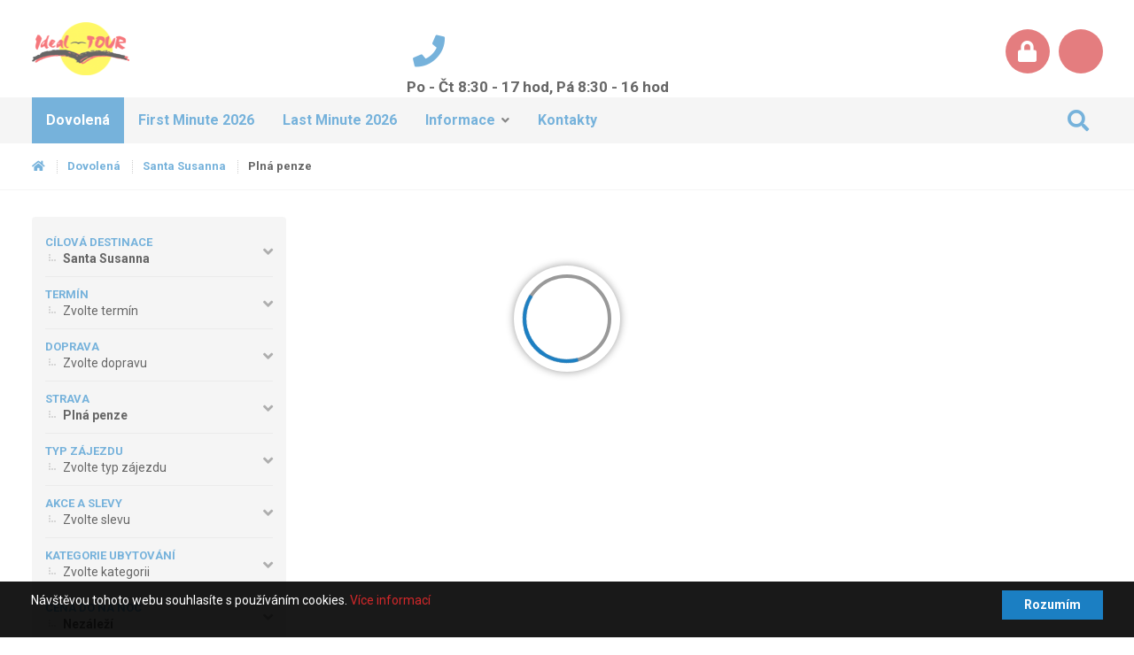

--- FILE ---
content_type: text/html; charset=utf-8
request_url: https://www.idealtour.cz/dovolena/spanelsko/santa-susanna/?DietTypeID=405
body_size: 29782
content:
<!DOCTYPE html>


<html lang="cs" data-pageid="10028" data-artid="" data-boxversion="1.2.0">






















 
 




























 











































































































































   
















































































































































































































		









































































































































  
  












 
 
 
 
 
 
     
 
 



 
 


 
 



 
 
 
 
 
 
 
 
  


 
 
 


 
 
 
 
 
 
 
 
 
  
 
 
 
 
 
 


 
 
 
 
 
 
 
 
 
 
 
 
 
 
 

 
 
 
 
 
 
 
 
 
 
 
 
 
 
 

 
 
 
 
 
 
 
 
 
 
 
 
 
 

 

 
 
 
 
 


 
 
 
 
 
 
 
 
 
 
 
 
 
 
 

 
 
 
 
 
 
 
 
 
 
 
 
 
 
 

 
 
 
 
 
 
 
 
 
 
 
 
 
 
 

 
 
 
 
 
 
 
 
 
 
 
 
 
 
 


 
 
 
 






 
 
 
 
 


 
 
 
 
 
 
 
 
 
 


  
  

  
  

  
  

  


  




 
 


  




  
  
  
  
  
  






 
 
 













 








 
 




              

















 



 
 
 





























  








  


  



						

<head>
    <meta http-equiv="X-UA-Compatible" content="IE=Edge" />

    

<meta http-equiv="Content-Type" content="text/html; charset=utf-8" />





<meta name="author" content="MagicWare s.r.o., www.magicware.cz" />

<meta property="og:locale" content="cs_CZ" />






<meta name="robots" content="noindex, follow" />  
<meta name="googlebot" content="noindex, follow, snipet, archive" />
  
<title>Santa Susanna 2026 - Pln&#225; penze | IDEAL-TOUR PRAHA</title>
<meta property="og:title" content="Santa Susanna 2026 - Pln&#225; penze | IDEAL-TOUR PRAHA" />
  
<meta name="description" content="Levná dovolená Santa Susanna 2026 pro každého s CK IDEAL-TOUR PRAHA. Zvolte si z aktuální nabídky zájezdů, s vybraným stravováním Pln&#225; penze to nejlepší a užijte si relax nebo aktivní dovolenou na vašem oblíbeném místě.
">
<meta property="og:description" content="Levná dovolená Santa Susanna 2026 pro každého s CK IDEAL-TOUR PRAHA. Zvolte si z aktuální nabídky zájezdů, s vybraným stravováním Pln&#225; penze to nejlepší a užijte si relax nebo aktivní dovolenou na vašem oblíbeném místě.
" /> 
  
<meta property="og:image" content="/Public/_www/img/logo.jpg" />













































<meta property="og:type" content="website" />


<meta property="og:url" content='https://www.idealtour.cz/dovolena/spanelsko/santa-susanna' />
<link rel="canonical" href='https://www.idealtour.cz/dovolena/spanelsko/santa-susanna' />

<script type="application/ld+json">
{
  "@context": "https://schema.org",
  "@type": "Organization",
  "url": "https://www.idealtour.cz",
  "logo": "https://www.idealtour.cz/Public/_www/img/logo.png"
}
</script>

<link rel="stylesheet" type="text/css" href="/Public/_www/scss/style.css?TimeStamp=20250814181609" />

<link rel="stylesheet" type="text/css" href="/FileHandler.ashx?FileID=30476&amp;ReplaceRel=True&amp;TimeStamp=20190729144518" />    
    
<script type="text/javascript" src="//ajax.googleapis.com/ajax/libs/jquery/3.2.1/jquery.min.js"></script>
<script type="text/javascript" src="/scripts/CartSupport.js?ts=133885115920000000"></script>
<script type="text/javascript" src="/scripts/ObjectCreatePolyfill.js?ts=133885115920000000"></script>
<script type="text/javascript" src="/scripts/SearchForm.js?ts=133885115920000000"></script>
<script type="text/javascript" src="/scripts/AjaxPanel.js?ts=133885115920000000"></script>
<script type="text/javascript" src="/scripts/js.cookie.js?ts=133885115920000000"></script>    
    

    
<!-- Google Analytics -->
<script>
(function(i,s,o,g,r,a,m){i['GoogleAnalyticsObject']=r;i[r]=i[r]||function(){
(i[r].q=i[r].q||[]).push(arguments)},i[r].l=1*new Date();a=s.createElement(o),
m=s.getElementsByTagName(o)[0];a.async=1;a.src=g;m.parentNode.insertBefore(a,m)
})(window,document,'script','https://www.google-analytics.com/analytics.js','ga');

ga('create', 'UA-26871497-1', 'auto');
ga('send', 'pageview');
</script>
<!-- End Google Analytics -->



<!-- TEST SCRIPTS -->
<script src="//d2wy8f7a9ursnm.cloudfront.net/v6/bugsnag.min.js"></script> 
<script>window.bugsnagClient = bugsnag('15e8e6de200623a7b5c70fbb16583ce0')</script>
<!-- #END / TEST SCRIPTS -->

<!-- DATALAYERS -->
<!-- #END / DATALAYERS -->

<!-- GOOGLE TAG MANAGER -->
<script>(function(w,d,s,l,i){w[l]=w[l]||[];w[l].push({'gtm.start':
new Date().getTime(),event:'gtm.js'});var f=d.getElementsByTagName(s)[0],
j=d.createElement(s),dl=l!='dataLayer'?'&l='+l:'';j.async=true;j.src=
'https://www.googletagmanager.com/gtm.js?id='+i+dl;f.parentNode.insertBefore(j,f);
})(window,document,'script','dataLayer','GTM-TQP9RJW');</script>
<!-- #END / GOOGLE TAG MANAGER -->

<!-- COOKIE SCRIPT -->
<script type="text/javascript">
  window.cookieconsent_options = {"message":"Návštěvou tohoto webu souhlasíte s používáním cookies.",
                                  "dismiss":"Rozumím",
                                  "learnMore":"Více informací","link": 'https://www.idealtour.cz/informace/zasady-pouzivani-souboru-cookies',"theme": false};
</script>
<script type="text/javascript" src="//cdnjs.cloudflare.com/ajax/libs/cookieconsent2/1.0.9/cookieconsent.min.js"></script>
<!-- #END / COOKIE SCRIPT -->

<!-- FONTS -->
<link href="https://fonts.googleapis.com/css?family=Roboto:400,700,900&subset=latin-ext" rel="stylesheet">
<link href="https://fonts.googleapis.com/css?family=Montserrat:400,700,900&subset=latin-ext" rel="stylesheet">
<!-- #END / FONTS -->

<!-- VIEWPORT -->
<meta name="viewport" content="width=device-width, initial-scale=1.0, maximum-scale=1.0, user-scalable=0">
<!-- #END / VIEWPORT -->

<!-- THEME COLOR and FAVICON -->
<link rel="apple-touch-icon" sizes="180x180" href="/Public/_www/img/favicon/apple-touch-icon.png">
<link rel="icon" type="image/png" sizes="32x32" href="/Public/_www/img/favicon/favicon-32x32.png">
<link rel="icon" type="image/png" sizes="16x16" href="/Public/_www/img/favicon/favicon-16x16.png">
<link rel="manifest" href="/Public/_www/img/favicon/site.webmanifest">
<link rel="mask-icon" href="/Public/_www/img/favicon/safari-pinned-tab.svg" color="#876ca7">
<meta name="msapplication-TileColor" content="#ffffff">
<meta name="msapplication-config" content="/Public/_www/img/favicon/browserconfig.xml" />
<meta name="theme-color" content="#ffffff">
<!-- #END / THEME COLOR -->

<!-- FACEBOOK PIXEL with noscript -->
<!-- #END / FACEBOOK PIXEL -->
						
</head>
<body id="HtmlBody">
    



<!-- GOOGLE TAG MANAGER noscript -->
<noscript><iframe src="https://www.googletagmanager.com/ns.html?id=GTM-TQP9RJW"
height="0" width="0" style="display:none;visibility:hidden"></iframe></noscript>
<!-- #END / GOOGLE TAG MANAGER noscript -->

<!-- CHAT -->
<!-- #END / CHAT -->
    
    
    
    <form name="MainForm" method="post" action="/dovolena/spanelsko/santa-susanna/?DietTypeID=405" id="MainForm">
<div class="aspNetHidden">
<input type="hidden" name="__EVENTTARGET" id="__EVENTTARGET" value="" />
<input type="hidden" name="__EVENTARGUMENT" id="__EVENTARGUMENT" value="" />
<input type="hidden" name="__VIEWSTATE" id="__VIEWSTATE" value="WIEoWMIm9xKNVSsVf+N6Hg4YGLIetW4CMPQyj1RNG+PJhAQQNGmk7JTxEExBNWqVYYJQp5xjEb12dFEZKSU1a+nuGgYnRrqTBmN3rwHFj7nYZE5eiYWpT9GWUWX5Sm3hatTb8xFSUUk/maAUjTGZfVs5Q9gkT378MrIyb9hnld626xn0WAmZX6X0wcnQAURdkGn/FEK0bCRPovvmqojoCP57/ypjkUQcGH7z+IEDKRUUW4mpMSHcn7tzDXtx8suS+evSh87IF8tozOhm/V0FvU5qCdWSGuR9O+x5qesgPFqTy1lRe3tTaUM2/q+OyggVQG7sQxfJYK6cu4ltrqUVMm8yBPedCTJZGSmvEv9F0URpFwRGDO5jxKHgpa7jNUv8jxzxXGYgC8S32JBAvRCQqpB4o+MSA6n+jrLpgK9On97UkFs4By73Pul1YF869dZ9w3/89RTvowKa+GF4Ef2kgKljAVHJLWRyx+48sZ/ESO3iRVvPxq0MPtuvk0Jt/eqDq/eX4ugzSeXIKxdVXA6pyiKNZKSBnwiPdTG9z0RxZdH08DBU7T7L2u7R2hK3Z5Uzkh1pTQZo3qdW2BEnxq9TASAFT/oIkRbvjVkmGoUoQjC3Cre1ekHCzpVGFF8i/+pdcWRDzrOpMxfO2RqYpPqowfJ0Zy6rX/QYnUtU56GzjwDn7AG50HXxsirC/MNpH9exVPgpis7cxzOEtNGEp1SjOorOzJaA8SaXJikjGIwyjTcqxlWdAV/ntyQR6IBW2SSXtqCbl9UtTrj3ab0QpoGKpPYEdALtfd1oUvGoh1OjW61n/zZFBaARuYGibwfLSZx4OPF+KTTixfi25LOfYUXbJHALJIV1NzVQaz9hbKZCTQJhuuFW5zNhig74lD8y3/qILts8uC1wCpljNv9bWojWJ8og2XCpq+1NeMycvQ2plnkRChTe9a8M3CgLMrsvOUB1TurjLSjtEiQrGcvZQ+STLafgO4eWWCqPRyUh/sNrnLufm4z7jdDQEFW8hsnqsRvxooWeA7nyc3KJz8udQAKvEalzs/+NEW7H4BNOkdJxKAzTCS/MkN1o0BL0cBEY+QKMovu+qHmoz0spC9bz/DhuxYd/L3pq9LkD2xF0+dMVyyetyEY0yQIjAQPWWPAHYyJPe+e1uwRf/lAQRgdVsvDVKwkC92V2V9E45bbrKRyqORr3wZ4DeKAKDP/gMLDY0etraxjyMPeypK3vb9pL0y8Xv4j6EAjuE7w8DWZCYVUn9dWw5olDg6d1c+LTZe3fU4qZ3qXHYuW19SchfIuf9Tgw/Ue4NUwa/61Fc+nt0RSqAz3Gyoa1kINupNTw6Nj+m+p6W/oK+/9+XkA8NFnZSlAY5Sh8GZI2MmdwmUDJ8uZjHQ7/9CdPYV0DgxY4OSW26fjPwH/0T03+PwLo6vu1xq1oLIcmlSDdK6m9aq4eIWX+BK4lOoFJZOBNONs5tcn7EqR4Ug3K1EQUOyMPtIC//8PONLCBvS0pl6MyzBFv4ZDLj6Wpw12QiPKqp7+zj2QFxM+dBbAqsMDr/midL9GtaZguJ2k+sy+jPGeDmh0rSQX7Ah9TD8+ENh28jKfJnVizcnQKF/vjcb1H0/Ew24P74zZoja5UR4HrDv51LNoK/eOVlSSueXz1JJGYQIqFwREbUe+z/C7U76b9d+xuR3126w7kmsTIZrJuHqaOZyfAJSJ7CnXmBzCunv0vTt8GYJLrMXf/yYmJpGJDpJBx8Y43ZPlLz6mFrRBZvebIvLt2lCQHrHiom5WzBkn27740EV0aWu6QW9el0g6d1PUBRl4yLswawVwGmi+jCw8EoD039Z8JTmrlGCUMpia2g8rT/w8xWe/ff8byDf0vhCruEClV4xmHbSq3asQjgTz23LtIcZuNMiBoV5aWX1jloU3oj+t9u1whN21k04H5bCWjny9YwyW9+CNULIlCjLG+atzNPx7IddwjRwKe3WJWH0uwv5oJFWvHum6m6c8ergjWAvuLZCfqZ3BK3FbcDxio/dfuCKlqL+adZKAF4RZo+AA+1TTK9diZyhxY/Zu+4d5W2amgGH7GoiRTY+N7E8lKS+QXRwggKDJPjoBFWGkiYdILRQFtynWhONn+W8d1VFDMIz3yjbkh26rX1bSEc7x9wYSO3gyKW3apc9Q5IoMUb8AgXamjMeqfs3cEzawFj18aSFv0o1+sC+L93bZ6JSNvubxfrzTycsYvJKEX4LNrNTCSeMw7WQqKgat/ZWgDi9EvRvwuO3TiNT9VhH+H7GFSQCMca+3yUIM6g6IsB14OUG2BaJQSBOg2MrNx2Ix9Ld/JQOihATPzPSR67X2mDaX50j5kHLkSbnOAvkPy9N2g3yS/n1qoMTSaPkzeQJXeXsHCWcfh9lQ0ET3SxEcw9bx8ISg5oBIqV74kHBnesHjbxV23fqMZtTgC76NJTKVUlEPQsTVzN7lWqpd8OUWba4CMXwICYpNZUy/2KrQmGcBSn+gWlM0UdzqmtsaqQ437dThlxVjNnfAjLNSIeH37iWm4h89XQote+gHNvXjtBn8Aw4GuSVZ1cep9JwUTt7GWk+7MASRs/63CCVkV96kJCtXBLPN2lxE4AHyRDIkV44jtTlHMwo6zaztScA/l5/9paRa6GBtSj9pk+g==" />
</div>

<script type="text/javascript">
//<![CDATA[
var theForm = document.forms['MainForm'];
if (!theForm) {
    theForm = document.MainForm;
}
function __doPostBack(eventTarget, eventArgument) {
    if (!theForm.onsubmit || (theForm.onsubmit() != false)) {
        theForm.__EVENTTARGET.value = eventTarget;
        theForm.__EVENTARGUMENT.value = eventArgument;
        theForm.submit();
    }
}
//]]>
</script>


<script src="/WebResource.axd?d=pynGkmcFUV13He1Qd6_TZDTLebor551ABCEFCfQPeBvYBxtGaCPGydqtJE8b1g-CVbQPPMUWNen6l0Sh7SUMYQ2&amp;t=638901608248157332" type="text/javascript"></script>


<script type="text/javascript">
//<![CDATA[
$(function(){
var form = new MagicWare.SearchForm.Form('#ctl23','&LangID=2', '&LangID=2');
form.AddAjaxPanelTarget('search_result');
form.AddAjaxPanelTarget('search_breadcrump');
form.AddAjaxPanelTarget('PocetZajezdu');
form.RegisterControl(new MagicWare.SearchForm.InputControl(false), '.search-form-control-ctrl0', 'Test');
form.RegisterControl(new MagicWare.SearchForm.InputControl(false), '.search-form-control-ctrl1', 'Sort');
form.RegisterControl(new MagicWare.SearchForm.InputControl(false), '.search-form-control-ctrl2', 'Page');
form.RegisterControl(new MagicWare.SearchForm.CascadingSelectControl('-', false, null, [{Mode: 'CheckBoxList',LvlOffset: 1,EmptyItemText: '',LabelPosition: 'Left',ParentLegend: 'None'},{Mode: 'CheckBoxList',LvlOffset: 1,EmptyItemText: '',LabelPosition: 'Left',ParentLegend: 'Parent'}], [
{Value:'',Name:'root',Items:[
  {Value:'394',Name:'Belgie'},
  {Value:'496',Name:'Benelux'},
  {Value:'345',Name:'Francie'},
  {Value:'498',Name:'Holandsko'},
  {Value:'372',Name:'Itálie',Items:[
    {Value:'380',Name:'Toskánsko'}]
  },
  {Value:'444',Name:'Maďarsko'},
  {Value:'443',Name:'Německo'},
  {Value:'388',Name:'Nizozemí'},
  {Value:'433',Name:'Norsko'},
  {Value:'441',Name:'Polsko'},
  {Value:'352',Name:'Portugalsko'},
  {Value:'503',Name:'Rumunsko'},
  {Value:'383',Name:'Řecko'},
  {Value:'437',Name:'Slovinsko'},
  {Value:'328',Name:'Španělsko',IsSelected:true,Items:[
    {Value:'332',Name:'Calella'},
    {Value:'330',Name:'Costa Brava/Maresme'},
    {Value:'412',Name:'Kanárské ostrovy'},
    {Value:'404',Name:'Katalánsko'},
    {Value:'338',Name:'Lloret de Mar'},
    {Value:'336',Name:'Malgrat de Mar'},
    {Value:'334',Name:'Pineda de Mar'},
    {Value:'335',Name:'Santa Susanna',IsSelected:true},
    {Value:'339',Name:'Tossa de Mar'}]
  },
  {Value:'442',Name:'Švýcarsko'},
  {Value:'445',Name:'Velká Británie'}]
}]
, null), '.search-form-control-ctrl3', 'DestinationID');
form.RegisterControl(new MagicWare.SearchForm.InputControl(true), '.search-form-control-ctrl4', 'DateFrom');
form.RegisterControl(new MagicWare.SearchForm.InputControl(true), '.search-form-control-ctrl5', 'DateTo');
form.RegisterControl(new MagicWare.SearchForm.SelectControl('-', false, null), '.search-form-control-ctrl6', 'NightsFrom,NightsTo');
form.RegisterControl(new MagicWare.SearchForm.CheckInputsControl('-', false, null), '.search-form-control-ctrl7', 'TransportTypeID');
form.RegisterControl(new MagicWare.SearchForm.CheckInputsControl('-', false, null), '.search-form-control-ctrl8', 'DepartureStationID');
form.RegisterControl(new MagicWare.SearchForm.CheckInputsControl('-', false, null), '.search-form-control-ctrl9', 'DietTypeID');
form.RegisterControl(new MagicWare.SearchForm.CheckInputsControl('-', false, null), '.search-form-control-ctrl10', 'ProductTypeID');
form.RegisterControl(new MagicWare.SearchForm.CheckInputsControl('-', false, null), '.search-form-control-ctrl11', 'PriceFlagID');
form.RegisterControl(new MagicWare.SearchForm.CheckInputsControl('-', false, null), '.search-form-control-ctrl12', 'FacilityCategoryID');
form.RegisterControl(new MagicWare.SearchForm.CheckInputsControl('-', false, null), '.search-form-control-ctrl13', 'MaxPrice');
form.RegisterControl(new MagicWare.SearchForm.CheckInputsControl('-', false, null), '.search-form-control-ctrl14', 'HotelEquipmentID');
form.Inicialize();
});

                function stopEvent(event) {
                    if(navigator.appName != 'Microsoft Internet Explorer') {
                        event.stopPropagation();
                        event.preventDefault();
                    } else {
                        event.cancelBubble = true;
                        event.returnValue = false;
                    }
                };

	            function MagicWareDateTimeTextBox_KeyPress(allowDate, allowTime, allowOffset, event) {
                    var tb = event.srcElement ? event.srcElement : event.target;
                    var code = (event.keyCode != 0) ? event.keyCode : event.which;
                    var ok;
                    try {
                        //copypasta: (window.CtrlDown && (code == 118 || code == 99 || code == 67 || code == 86))
                        ok = ((allowDate && allowTime && code == 32) || code == 46 || code == 13 || code == 8 || code == 37 || code == 39 || code == 16 || code == 36 || code == 35 || code == 9 || (code >= 48 && code <= 57) || (allowOffset && (code == 45 || code == 43)) || (allowDate && code == 46) || (allowTime && code == 58) );
                    } catch (ex) {
                        ok = true;
                    }
                    if(!ok) {
                        stopEvent(event);
                    }
	            };//]]>
</script>

<script src="/ScriptResource.axd?d=nv7asgRUU0tRmHNR2D6t1DUU0uJe4HTLPcIOapJQGLvzqlemTXsGlEerGmEcW3anXzv4aba7Pd1J8RHBDT78vL5R6Jea5zXuqbPXYWlFS5GbLnoVCkcexXToCZQxtpDIUygcTU0Vf8E7jRVgX6wfiQ2&amp;t=ffffffff93d1c106" type="text/javascript"></script>
<script src="/WebResource.axd?d=IGGTLPIMHsB5wWdcLoMVV0XE8KmpPA2Bmv3YcBIUTOlq9HFqZrwk8IDtXS_Oxt8I-cYS1zPi-zlOsDb9gEPqX989CRHzcm22YyaOMsgWziwA5ZHfuoYAX-QVG0lUwtH4ASn92T0ULuIOnXIdmdY3UERBJxESuhKEdislPOvTQto1&amp;t=638251871280000000" type="text/javascript"></script>
<script src="/ScriptResource.axd?d=x6wALODbMJK5e0eRC_p1LWLXgxhxSgnRJSGAEyMxecDByfRIXuRONMoEWxWFscxISdsBlNKBh8-ANkB5jPFyB6wqLXHZFpgkZ0B-0A7wKJ6Wh4B1uSWwBsoAFTnoY4qM0&amp;t=397b6a7" type="text/javascript"></script>
<script src="/ScriptResource.axd?d=P5lTttoqSeZXoYRLQMIScOTrWBfe-LdVePlla5wh2Io8-EyXgSWEze07T8jC0h3ZuCarxdTe9zgMpQDIW9GLG9jIw_HwQn50r6cr4SNqMQfGm4TfBZ9XDbub8GQgQGAx0&amp;t=397b6a7" type="text/javascript"></script>
<script src="/WebServices/CartService.asmx/js" type="text/javascript"></script>
<script type="text/javascript">
//<![CDATA[
function WebForm_OnSubmit() {
if (typeof(ValidatorOnSubmit) == "function" && ValidatorOnSubmit() == false) return false;
return true;
}
//]]>
</script>

<div class="aspNetHidden">

	<input type="hidden" name="__VIEWSTATEGENERATOR" id="__VIEWSTATEGENERATOR" value="CA0B0334" />
</div>
        <script type="text/javascript">
//<![CDATA[
Sys.WebForms.PageRequestManager._initialize('ctl11$ctl00', 'MainForm', ['tUP1',''], [], [], 90, '');
//]]>
</script>

        



 
  


<!--[if IE]><div class="alert"><p>Prosím použijte jiný prohlížeč.</p></div><![endif]-->







 


     
    <h1 class="head-title"> Santa Susanna Zájezdy | Dovolená 2026</h1>

  	
  
    
    <header>
      


<section class="bg-4">
  <div class="container">
    <div class="col-xs-12 text-center">
  
         
        <div class="header-logo">
          <a href="https://www.idealtour.cz">
            <img src="/Public/_www/img/logo-ideal.png" alt="IDEAL-TOUR PRAHA - Cestovní Kancelář" title="IDEAL-TOUR PRAHA - Cestovní Kancelář" class="hide-lg">
            <img src="/Public/_www/img/logo-ideal.png" alt="IDEAL-TOUR PRAHA - Cestovní Kancelář" title="IDEAL-TOUR PRAHA - Cestovní Kancelář" class="visible-lg">
          </a>
        </div>

        

         
        <div class="header-contact hide-md">

          <div class="header-contact__item">
            <i class="fas fa-phone"></i>
            <span class="header-contact__item--top">
              Po - Čt 8:30 - 17 hod, Pá 8:30 - 16 hod
            </span>
            <span class="header-contact__item--bottom mt-5">
              <a class="c-1 hover-2" href="tel:+420 224 942 149">+420 224 942 149</a>
            </span>
          </div>

        </div>
      
         
        <div class="header-icons">

          
          <a title="Přihlášení" class="header-icons__circle "  href="https://www.idealtour.cz/login">
            
            <i class="fas fa-lock"></i>
          </a>

          
          
          
          
          
            <div class="js-loggedmenu">
              
            </div>
          

          
          

          
          <a title="Oblíbené" class="header-icons__circle hide-380" href="https://www.idealtour.cz/oblibene">
            <div id="ctl16_CartIconContainer" class="MujWishListMobile">
    <div class="cartIconEmpty cartIconEmptyDiv" style="display: none;">
        <i class="fas fa-heart"></i>
    </div>

    <div class="cartIconFilled cartIconFilledDiv" style="display: none;">
        <i class="fas fa-heart"></i>
        
            <div class="cartCountDiv"></div>
        
    </div>
</div>

          </a>

          
          <a title="Zavolejte nám" class="header-icons__circle mobile" href="tel:+420 224 942 149">
            <i class="fas fa-phone"></i>
          </a>

          
          

          
          <span class="hamburger" data-toggle=".js-menu" data-toggleclass="menued" data-element="body">
            <span></span>
          </span>

        </div>
  
    </div>
  </div>
</section>


 

<section class="bg-9">  
  <div class="container">
    <div class="col-xs-12 pt-0 pb-0">
      
      <nav class="js-menu">

        
        <div id="search">
  <div class="search-container">
    <div class="bg-4 relative js-submit-on-enter">  

      <div id='ctl17'>  
        <div class="search-form-control-ctrl0"><input name="ctl19$ctl00" type="text" placeholder="Vyhledávaná fráze..." /></div>
        <span class="search__button" data-click=".js-search-button">
          <i class="fas fa-search"></i>
        </span>
        <input type="submit" name="ctl20" value="Vyhledat" onclick="javascript:WebForm_DoPostBackWithOptions(new WebForm_PostBackOptions(&quot;ctl20&quot;, &quot;&quot;, true, &quot;&quot;, &quot;&quot;, false, false))" class="search-form-control-btn0 js-search-button" />
      </div>

    </div>
  </div>
</div>

            
        <ul class="menu">
  <li>
    <a href="https://www.idealtour.cz/dovolena" class="active">Dovolená</a>
  </li>
  
  
    <li>
      <a href="https://www.idealtour.cz/dovolena/first-minute" >First Minute 2026</a>
    </li>  
  
  
  
    <li>    
      <a href="https://www.idealtour.cz/dovolena/last-minute" >Last Minute 2026</a>
    </li>
  

  
  
  
    <li class="with-submenu">
      <a href="https://www.idealtour.cz/informace" >Informace</a>
      <i class="fas fa-angle-down"></i>

      <ul class="submenu">
          
            <li><a href="https://www.idealtour.cz/informace/informace-o-ochrane-osobnich-udaju">Ochrana osobn&#237;ch &#250;dajů</a></li>
          
            <li><a href="https://www.idealtour.cz/informace/zasady-pouzivani-souboru-cookies">Z&#225;sady použ&#237;v&#225;n&#237; cookies</a></li>
          
            <li><a href="https://www.idealtour.cz/informace/cerna-listina-let-dopravcu">Čern&#225; listina let. dopravců</a></li>
          
            <li><a href="https://www.idealtour.cz/informace/VOP">Všeobecn&#233; obchodn&#237; podm&#237;nky</a></li>
          
            <li><a href="https://www.idealtour.cz/informace/prepravni_rad">Přepravn&#237; ř&#225;d</a></li>
          
            <li><a href="https://www.idealtour.cz/informace/cestovni-pojisteni">Cestovn&#237; pojištěn&#237;</a></li>
          
            <li><a href="https://www.idealtour.cz/informace/koncese">Koncese CK IDEAL-TOUR PRAHA</a></li>
          
            <li><a href="https://www.idealtour.cz/informace/pojisteni-ck">Pojištěn&#237; CK IDEAL-TOUR PRAHA</a></li>
          
            <li><a href="https://www.idealtour.cz/informace/informace-k-zajezdu">Informace k z&#225;jezdu podle z&#225;kona č. 159/1999 Sb.</a></li>
          
            <li><a href="https://www.idealtour.cz/informace/go-parking">GO parking - parkov&#225;n&#237; u letiště v Praze</a></li>
          
      </ul>

    </li>
  
  
  
  
  
  
  
  <li>
    <a href="https://www.idealtour.cz/kontakt" >Kontakty</a>
  </li>
  <li class="show-380 menu__favourite">
    <a href="https://www.idealtour.cz/oblibene" >
      Oblíbené
      <div id="ctl21_CartIconContainer" class="MujWishListMobile">
    <div class="cartIconEmpty cartIconEmptyDiv" style="display: none;">
        
    </div>

    <div class="cartIconFilled cartIconFilledDiv" style="display: none;">
        
        
            <div class="cartCountDiv"></div>
        
    </div>
</div>

    </a>
  </li>
</ul>


        
        <ul class="menu pull-right hide-lg">
          <li class="relative">
            <a title="Vyhledat" href="" class="js-absolute js-search" data-toggle="#search,.overlay" data-defaulticon="fa-search" data-newicon="fa-times" data-focustarget="#search input[type='text']">
              <i class="fas fa-search"></i>
            </a>
          </li>
        </ul>

      </nav> 
      
    </div>
  </div>
</section>


 
    </header>

    
    <main>          
          
      <div class='ajax-panel ajax-panel-search_breadcrump' data-target-url='https://www.idealtour.cz/ajax/breadcrumb/?DietTypeID=405&amp;DestinationID=335' data-source-page-id='10028'><section class="bb-1 bc-9 breadcrumb-xs">
        <div class="container">
            <nav class="col-xs-12 js-breadcrumb-target">
                <ul class="breadcrumb">
                    
                    
                    
                    <li itemprop="itemListElement" itemscope itemtype="http://schema.org/ListItem">
                        <a href="https://www.idealtour.cz" itemscope itemtype="http://schema.org/Thing" itemprop="item" title="Domů">
                            <i class="fas fa-home"></i>
                        </a>
                        <meta itemprop="position" content="1" />
                    </li>
                    
                    
                    

                        
                        
                            <li itemprop="itemListElement" itemscope itemtype="http://schema.org/ListItem">
                                <a href="https://www.idealtour.cz/dovolena" itemscope itemtype="http://schema.org/Thing" itemprop="item" title="Dovolená">
                                    Dovolená
                                </a>
                                <meta itemprop="position" content="2" />
                            </li> 
                        

                        
                        

                        
                        

                        
                        
                            <li itemprop="itemListElement" itemscope itemtype="http://schema.org/ListItem">
                                
                                    <a href="https://www.idealtour.cz/dovolena/spanelsko/santa-susanna" itemscope itemtype="http://schema.org/Thing" itemprop="item" title="Santa Susanna">
                                        
                                        Santa Susanna
                                    </a>
                                
                                <meta itemprop="position" content="4" />
                            </li> 
                        

                        
                        

                        
                        
                            <li itemprop="itemListElement" itemscope itemtype="http://schema.org/ListItem">
                                
                                    <a href="https://www.idealtour.cz/dovolena/spanelsko/santa-susanna/?DietTypeID=405" itemscope itemtype="http://schema.org/Thing" itemprop="item" title="Pln&#225; penze">
                                        
                                        Pln&#225; penze
                                    </a>
                                
                                <meta itemprop="position" content="6" />
                            </li> 
                        

                    

                    
                    

                    
                    
                  
                  	
                    
                  
                  	
                    
                  
                  	
                    
                  
                  	
                    


                                            
                  
                    
                    

                    
                    
                  
                    
                    
                  
                    
                    
                  
                  	
                    
                  
                  	
                    

                </ul>
            </nav>
        </div>
    </section></div>  
      <style>#js-term-from {padding-left: 0 !important;} #js-term-to {padding-right: 0 !important;}</style>
<section class="pt-20 pb-20">
  <div class="container">
    
    <div class="col-xs-12 col-lg-4 col-xl-3">
    
    <div class="col-xs-12 pr-15 pl-15 pt-10 pb-10 searchform-vv bg-9">
      
      
      <div id='ctl23'>
        <div class="container">
    <div class="searchform">

        <h2>Vyhledat dovolenou</h2>

        
        

            <div class="searchform__header">
                <span class="searchform__header-name">Vyhledat dovolenou</span>
                <i class="fas fa-times searchform__header-close js-closehead" data-click=".searchform__icon"></i>
            </div>

        

        
        <div class="search-form-control-ctrl0"><input name="ctl25$ctl00" type="text" class="js-changefield hide" /></div>
        <div class="search-form-control-ctrl1"><input name="ctl27$ctl00" type="text" class="js-sort hide" /></div>
        <div class="search-form-control-ctrl2"><input name="ctl29$ctl00" type="text" class="js-page hide" /></div>

        
        <div class='searchform__content'>

            
            <div id="destination" class="searchform__item">
            
                
                <div class="searchform__dropdown js-dropdown">
                    <i class="fas fa-map-marked-alt"></i>
                    <span class="searchform__dropdown-name">Cílová destinace</span>
                    <span class="searchform__dropdown-placeholder js-placeholder" data-placeholder="Zvolte destinaci">Zvolte destinaci</span>
                    <i class="fas fa-angle-down"></i>
                </div>
    
                
                <div class="searchform__options js-modal">
    
                    
                    <div class="searchform__options-head">
                        <span class="searchform__options-head__name">Zvolte destinaci</span>
                        <i class="fas fa-arrow-left searchform__options-head__close js-close"></i>
                    </div>
    
                    
                    <div class="searchform__options-content">
    
                        
                        <div class="search-form-control-ctrl3"><input name="ctl32" type="hidden" class="search-form-control-selectedfield " value="335" />  	 	
                            <div class="col-xs-12 col-md-6">
                                <span class="searchform__options-content__name">Krajina</span>
                                <div class='search-form-control-treeselect0'></div> 
                            </div>
                            <div class="col-xs-12 col-md-6">
                                <span class="searchform__options-content__name">Destinace</span>
                                <div class='search-form-control-treeselect1'></div> 
                            </div>
                            
                        </div>
    
                    </div>
    
                    
                    <div class="searchform__options-bottom">
                        <span class="btn btn--1 btn--outline btn--hover2 pull-left js-delete"><i class="far fa-times-circle"></i> Vymazat</span>
                        <span class="btn btn--1 pull-right btn--hover2 btn--hovertext-invert js-save"><i class="far fa-arrow-alt-circle-right"></i> Uložit</span>
                    </div>
    
                </div>
            </div>
            

            
<div id="term" class="searchform__item">

  
  <div class="searchform__dropdown js-dropdown">
    <i class="far fa-calendar-alt"></i>
    <span class="searchform__dropdown-name">Termín</span>
    <span class="searchform__dropdown-placeholder js-placeholder" data-placeholder="Zvolte termín">Zvolte termín</span>
    <i class="fas fa-angle-down"></i>
  </div>

  
  <div class="searchform__options js-modal">

    
    <div class="searchform__options-head">
      <span class="searchform__options-head__name">Zvolte termín</span>
      <i class="fas fa-arrow-left searchform__options-head__close js-close"></i>
    </div>

    
    <div class="searchform__options-content" id="js-term">
      
      
      <div class="col-xs-6" id="js-term-from">                                                        
        <div class="textbox">
          <label>Datum od</label>
          <div class="search-form-control-ctrl4"><input name="ctl34$DateBox" type="text" maxlength="10" id="ctl34_DateBox" class="js-caleran js-datefrom" placeholder="Datum od" onkeypress="MagicWareDateTimeTextBox_KeyPress(true,false,false,event);" style="text-align:right;" /><span id="ctl34_ctl00" class="validator" style="display:none;">Zadejte platné datum.</span></div>                              
        </div>
      </div>

      <div class="col-xs-6" id="js-term-to">                                                        
        <div class="textbox">  
          <label>Datum do</label>
          <div class="search-form-control-ctrl5"><input name="ctl36$DateBox" type="text" maxlength="10" id="ctl36_DateBox" class="js-caleran js-dateto" placeholder="Datum do" onkeypress="MagicWareDateTimeTextBox_KeyPress(true,false,false,event);" style="text-align:right;" /><span id="ctl36_ctl00" class="validator" style="display:none;">Zadejte platné datum.</span></div>                               
        </div>
      </div>
      
      

      <div class="col-xs-12">

        
        <span class="label">Počet nocí</span>
        <div class="js-selectbox" id="js-nights">
          <div class="search-form-control-ctrl6"><select name="ctl38">
	<option value="">Nez&#225;lež&#237;</option>
	<option value="1">1 noc</option>
	<option value="2">2 noci</option>
	<option value="3">3 noci</option>
	<option value="4">4 noci</option>
	<option value="5">5 noc&#237;</option>
	<option value="6">6 noc&#237;</option>
	<option value="7">7 noc&#237;</option>
	<option value="8">8 noc&#237;</option>
	<option value="9">9 noc&#237;</option>
	<option value="10">10 noc&#237;</option>
	<option value="11,">11 a v&#237;ce</option>

</select></div>
        </div>

      </div>
    </div>

    
    <div class="searchform__options-bottom">
      <span class="btn btn--1 btn--outline btn--hover2 pull-left js-delete"><i class="far fa-times-circle"></i> Vymazat</span>
      <span class="btn btn--1 pull-right btn--hover2 btn--hovertext-invert js-save"><i class="far fa-arrow-alt-circle-right"></i> Uložit</span>
    </div>

  </div>
</div>


            
            <div id="transport" class="searchform__item">
            
                
                <div class="searchform__dropdown js-dropdown">
                    <i class="fas fa-plane"></i>
                    <span class="searchform__dropdown-name">Doprava</span>
                    <span class="searchform__dropdown-placeholder js-placeholder" data-placeholder="Zvolte dopravu">Zvolte dopravu</span>
                    <i class="fas fa-angle-down"></i>
                </div>
    
                
                <div class="searchform__options searchform__options--wider js-modal">
    
                    
                    <div class="searchform__options-head">
                        <span class="searchform__options-head__name">Zvolte dopravu</span>
                        <i class="fas fa-arrow-left searchform__options-head__close js-close"></i>
                    </div>
    
                    
                    <div class="searchform__options-content">
                        <div class="col-xs-12 li-inside-w33">
    
                                                                                    
                          	<div class="search-form-control-ctrl7"><ul id="ctl41" class="js-transport-type">
	<li><input id="ctl41_0" type="checkbox" name="ctl41$0" value="199" /><label for="ctl41_0">Autokarem</label></li>
	<li><input id="ctl41_1" type="checkbox" name="ctl41$1" value="200" /><label for="ctl41_1">Kombinovaně</label></li>
	<li><input id="ctl41_2" type="checkbox" name="ctl41$2" value="201" /><label for="ctl41_2">Letecky</label></li>
	<li><input id="ctl41_3" type="checkbox" name="ctl41$3" value="202" /><label for="ctl41_3">Vlastní</label></li>

</ul></div>
                            
                          
                                                
                          <div class="searchform_departure js-stations-data" data-busstations="[20,22,23,39,52,53,54,55,56,57,63,64,65,66,69,70,71,80,83,90,91,92,93,94,95,96,104,105,106,107,108,109,114,115,116,117,118,119,120,136,144,147,148,149]" 
                                 data-airports="[18,35,37,61,122,132,151]"
                                 data-airtypeid="201"
                                 data-bustypeid="199"
                                 data-combinedtypeid="200"                                 
                                 >
                              	<div style="clear: both;"></div>
                          		<span class="js-departure-station-headline searchform_departure-head bold mt-10 mb-10">Zvolte nástupní / odletové místo</span>
                              	<span class="js-departure-station-intruction alert alert-warning mt-10">Pro výběr nástupního / odletového místa zvolte nejprve typ dopravy</span>                              
                              	<div class="searchform_departure-content">
                                  <div class="search-form-control-ctrl8"><ul id="ctl44" class="js-departure-station">
	<li><input id="ctl44_0" type="checkbox" name="ctl44$0" value="149" /><label for="ctl44_0">Benešov</label></li>
	<li><input id="ctl44_1" type="checkbox" name="ctl44$1" value="53" /><label for="ctl44_1">Beroun - dálnice</label></li>
	<li><input id="ctl44_2" type="checkbox" name="ctl44$2" value="136" /><label for="ctl44_2">Bratislava</label></li>
	<li><input id="ctl44_3" type="checkbox" name="ctl44$3" value="35" /><label for="ctl44_3">Brno</label></li>
	<li><input id="ctl44_4" type="checkbox" name="ctl44$4" value="63" /><label for="ctl44_4">Brno</label></li>
	<li><input id="ctl44_5" type="checkbox" name="ctl44$5" value="80" /><label for="ctl44_5">Břeclav</label></li>
	<li><input id="ctl44_6" type="checkbox" name="ctl44$6" value="39" /><label for="ctl44_6">Česká republika</label></li>
	<li><input id="ctl44_7" type="checkbox" name="ctl44$7" value="93" /><label for="ctl44_7">Česká Třebová</label></li>
	<li><input id="ctl44_8" type="checkbox" name="ctl44$8" value="96" /><label for="ctl44_8">České Budějovice</label></li>
	<li><input id="ctl44_9" type="checkbox" name="ctl44$9" value="106" /><label for="ctl44_9">Holice</label></li>
	<li><input id="ctl44_10" type="checkbox" name="ctl44$10" value="54" /><label for="ctl44_10">Hořovice (Žebrák) - dálnice</label></li>
	<li><input id="ctl44_11" type="checkbox" name="ctl44$11" value="104" /><label for="ctl44_11">Hradec Králové</label></li>
	<li><input id="ctl44_12" type="checkbox" name="ctl44$12" value="69" /><label for="ctl44_12">Humpolec - dálnice</label></li>
	<li><input id="ctl44_13" type="checkbox" name="ctl44$13" value="120" /><label for="ctl44_13">Chomutov</label></li>
	<li><input id="ctl44_14" type="checkbox" name="ctl44$14" value="105" /><label for="ctl44_14">Chrudim</label></li>
	<li><input id="ctl44_15" type="checkbox" name="ctl44$15" value="64" /><label for="ctl44_15">Jihlava (Pávov) - dálnice</label></li>
	<li><input id="ctl44_16" type="checkbox" name="ctl44$16" value="90" /><label for="ctl44_16">Kolín</label></li>
	<li><input id="ctl44_17" type="checkbox" name="ctl44$17" value="108" /><label for="ctl44_17">Litomyšl</label></li>
	<li><input id="ctl44_18" type="checkbox" name="ctl44$18" value="144" /><label for="ctl44_18">Mikulov</label></li>
	<li><input id="ctl44_19" type="checkbox" name="ctl44$19" value="71" /><label for="ctl44_19">Mladá Boleslav</label></li>
	<li><input id="ctl44_20" type="checkbox" name="ctl44$20" value="122" /><label for="ctl44_20">Mnichov</label></li>
	<li><input id="ctl44_21" type="checkbox" name="ctl44$21" value="148" /><label for="ctl44_21">Mohelnice</label></li>
	<li><input id="ctl44_22" type="checkbox" name="ctl44$22" value="147" /><label for="ctl44_22">Moravská Třebová</label></li>
	<li><input id="ctl44_23" type="checkbox" name="ctl44$23" value="119" /><label for="ctl44_23">Most</label></li>
	<li><input id="ctl44_24" type="checkbox" name="ctl44$24" value="56" /><label for="ctl44_24">Nová Hospoda</label></li>
	<li><input id="ctl44_25" type="checkbox" name="ctl44$25" value="92" /><label for="ctl44_25">Olomouc</label></li>
	<li><input id="ctl44_26" type="checkbox" name="ctl44$26" value="61" /><label for="ctl44_26">Ostrava</label></li>
	<li><input id="ctl44_27" type="checkbox" name="ctl44$27" value="95" /><label for="ctl44_27">Ostrava</label></li>
	<li><input id="ctl44_28" type="checkbox" name="ctl44$28" value="91" /><label for="ctl44_28">Pardubice</label></li>
	<li><input id="ctl44_29" type="checkbox" name="ctl44$29" value="151" /><label for="ctl44_29">Pardubice</label></li>
	<li><input id="ctl44_30" type="checkbox" name="ctl44$30" value="22" /><label for="ctl44_30">Plzeň</label></li>
	<li><input id="ctl44_31" type="checkbox" name="ctl44$31" value="70" /><label for="ctl44_31">Poděbrady (dálnice)</label></li>
	<li><input id="ctl44_32" type="checkbox" name="ctl44$32" value="18" /><label for="ctl44_32">Praha</label></li>
	<li><input id="ctl44_33" type="checkbox" name="ctl44$33" value="20" /><label for="ctl44_33">Praha</label></li>
	<li><input id="ctl44_34" type="checkbox" name="ctl44$34" value="132" /><label for="ctl44_34">Praha/Vídeň</label></li>
	<li><input id="ctl44_35" type="checkbox" name="ctl44$35" value="115" /><label for="ctl44_35">Prostějov</label></li>
	<li><input id="ctl44_36" type="checkbox" name="ctl44$36" value="114" /><label for="ctl44_36">Přerov</label></li>
	<li><input id="ctl44_37" type="checkbox" name="ctl44$37" value="55" /><label for="ctl44_37">Rokycany (dálnice)</label></li>
	<li><input id="ctl44_38" type="checkbox" name="ctl44$38" value="23" /><label for="ctl44_38">Rozvadov</label></li>
	<li><input id="ctl44_39" type="checkbox" name="ctl44$39" value="57" /><label for="ctl44_39">Rozvadov, sv. Kateřina</label></li>
	<li><input id="ctl44_40" type="checkbox" name="ctl44$40" value="52" /><label for="ctl44_40">Rudná u Prahy</label></li>
	<li><input id="ctl44_41" type="checkbox" name="ctl44$41" value="109" /><label for="ctl44_41">Svitavy</label></li>
	<li><input id="ctl44_42" type="checkbox" name="ctl44$42" value="83" /><label for="ctl44_42">Tábor</label></li>
	<li><input id="ctl44_43" type="checkbox" name="ctl44$43" value="118" /><label for="ctl44_43">Teplice</label></li>
	<li><input id="ctl44_44" type="checkbox" name="ctl44$44" value="117" /><label for="ctl44_44">Ústí nad Labem</label></li>
	<li><input id="ctl44_45" type="checkbox" name="ctl44$45" value="65" /><label for="ctl44_45">Velká Bíteš - dálnice</label></li>
	<li><input id="ctl44_46" type="checkbox" name="ctl44$46" value="66" /><label for="ctl44_46">Velké Meziříčí - dálnice</label></li>
	<li><input id="ctl44_47" type="checkbox" name="ctl44$47" value="37" /><label for="ctl44_47">Vídeň</label></li>
	<li><input id="ctl44_48" type="checkbox" name="ctl44$48" value="107" /><label for="ctl44_48">Vysoké Mýto</label></li>
	<li><input id="ctl44_49" type="checkbox" name="ctl44$49" value="116" /><label for="ctl44_49">Vyškov</label></li>
	<li><input id="ctl44_50" type="checkbox" name="ctl44$50" value="94" /><label for="ctl44_50">Zábřeh</label></li>

</ul></div>                                 
                              </div>
                          </div>    
                          
                        </div>
                    </div>
    
                    
                    <div class="searchform__options-bottom">
                        <span class="btn btn--1 btn--outline btn--hover2 pull-left js-delete"><i class="far fa-times-circle"></i> Vymazat</span>
                        <span class="btn btn--1 pull-right btn--hover2 btn--hovertext-invert js-save"><i class="far fa-arrow-alt-circle-right"></i> Uložit</span>
                    </div>
    
                </div>
            </div>
            

            
            <div id="board" class="searchform__item">
            
                
                <div class="searchform__dropdown js-dropdown">
                    <i class="fas fa-utensils"></i>
                    <span class="searchform__dropdown-name">Strava</span>
                    <span class="searchform__dropdown-placeholder js-placeholder" data-placeholder="Zvolte stravu">Zvolte stravu</span>
                    <i class="fas fa-angle-down"></i>
                </div>
    
                
                <div class="searchform__options js-modal">
    
                    
                    <div class="searchform__options-head">
                        <span class="searchform__options-head__name">Zvolte stravu</span>
                        <i class="fas fa-arrow-left searchform__options-head__close js-close"></i>
                    </div>
    
                    
                    <div class="searchform__options-content">
                        <div class="col-xs-12">

                            
                          	<div class="search-form-control-ctrl9"><ul id="ctl47">
	<li><input id="ctl47_0" type="checkbox" name="ctl47$0" value="406" /><label for="ctl47_0">All inclusive</label></li>
	<li><input id="ctl47_1" type="checkbox" name="ctl47$1" checked="checked" value="405" /><label for="ctl47_1">Plná penze</label></li>
	<li><input id="ctl47_2" type="checkbox" name="ctl47$2" value="404" /><label for="ctl47_2">Polopenze</label></li>
	<li><input id="ctl47_3" type="checkbox" name="ctl47$3" value="403" /><label for="ctl47_3">Snídaně</label></li>

</ul></div>
    
                        </div>
                    </div>
    
                    
                    <div class="searchform__options-bottom">
                        <span class="btn btn--1 btn--outline btn--hover2 pull-left js-delete"><i class="far fa-times-circle"></i>Vymazat</span>
                        <span class="btn btn--1 pull-right btn--hover2 btn--hovertext-invert js-save"><i class="far fa-arrow-alt-circle-right"></i> Uložit</span>
                    </div>
    
                </div>
            </div>
            

      		
      		
      		
            
              
                
                <div id="producttype" class="searchform__item">

                    
                    <div class="searchform__dropdown js-dropdown">
                        <i class="fas fa-tag"></i>
                        <span class="searchform__dropdown-name">Typ zájezdu</span>
                        <span class="searchform__dropdown-placeholder js-placeholder" data-placeholder="Zvolte typ zájezdu">Zvolte typ zájezdu</span>
                        <i class="fas fa-angle-down"></i>
                    </div>

                    
                    <div class="searchform__options js-modal">

                        
                        <div class="searchform__options-head">
                            <span class="searchform__options-head__name">Zvolte typ zájezdu</span>
                            <i class="fas fa-arrow-left searchform__options-head__close js-close"></i>
                        </div>

                        
                        <div class="searchform__options-content">
                            <div class="col-xs-12">

                                
                               <div class="search-form-control-ctrl10"><ul id="ctl50">
	<li><input id="ctl50_0" type="checkbox" name="ctl50$0" value="642" /><label for="ctl50_0">Pobytové zájezdy</label></li>
	<li><input id="ctl50_1" type="checkbox" name="ctl50$1" value="643" /><label for="ctl50_1">Poznávací zájezdy</label></li>

</ul></div>
                                

                            </div>
                        </div>

                        
                        <div class="searchform__options-bottom">
                            <span class="btn btn--1 btn--outline btn--hover2 pull-left js-delete"><i class="far fa-times-circle"></i>Vymazat</span>
                            <span class="btn btn--1 pull-right btn--hover2 btn--hovertext-invert js-save"><i class="far fa-arrow-alt-circle-right"></i>Uložit</span>
                        </div>

                    </div>
                </div>
                

                
                <div id="sales" class="searchform__item">

                    
                    <div class="searchform__dropdown js-dropdown">
                        <i class="fas fa-tag"></i>
                        <span class="searchform__dropdown-name">Akce a slevy</span>
                        <span class="searchform__dropdown-placeholder js-placeholder" data-placeholder="Zvolte slevu">Zvolte slevu</span>
                        <i class="fas fa-angle-down"></i>
                    </div>

                    
                    <div class="searchform__options js-modal">

                        
                        <div class="searchform__options-head">
                            <span class="searchform__options-head__name">Zvolte slevu</span>
                            <i class="fas fa-arrow-left searchform__options-head__close js-close"></i>
                        </div>

                        
                        <div class="searchform__options-content">
                            <div class="col-xs-12">

                                
                              	
                                <div class="search-form-control-ctrl11"><ul id="ctl52">
	<li><input id="ctl52_0" type="checkbox" name="ctl52$0" value="402" /><label for="ctl52_0">Last Minute</label></li>
	<li><input id="ctl52_1" type="checkbox" name="ctl52$1" value="1114" /><label for="ctl52_1">First Minute</label></li>
	<li><input id="ctl52_2" type="checkbox" name="ctl52$2" value="646" /><label for="ctl52_2">Super Last Minute</label></li>

</ul></div>
                              
                              	
                              	                    

                            </div>
                        </div>

                        
                        <div class="searchform__options-bottom">
                            <span class="btn btn--1 btn--outline btn--hover2 pull-left js-delete"><i class="far fa-times-circle"></i> Vymazat</span>
                            <span class="btn btn--1 pull-right btn--hover2 btn--hovertext-invert js-save"><i class="far fa-arrow-alt-circle-right"></i>Uložit</span>
                        </div>

                    </div>
                </div>
                

                
                <div id="hotelcategory" class="searchform__item">

                    
                    <div class="searchform__dropdown js-dropdown">
                        <i class="fas fa-tag"></i>
                        <span class="searchform__dropdown-name">Kategorie ubytování</span>
                        <span class="searchform__dropdown-placeholder js-placeholder" data-placeholder="Zvolte kategorii">Zvolte kategorii</span>
                        <i class="fas fa-angle-down"></i>
                    </div>

                    
                    <div class="searchform__options js-modal">

                        
                        <div class="searchform__options-head">
                            <span class="searchform__options-head__name">Zvolte kategorii</span>
                            <i class="fas fa-arrow-left searchform__options-head__close js-close"></i>
                        </div>

                        
                        <div class="searchform__options-content">
                            <div class="col-xs-12">

                                
                                <div class="search-form-control-ctrl12"><ul id="ctl54">
	<li><input id="ctl54_0" type="checkbox" name="ctl54$0" value="399" /><label for="ctl54_0"><span class="hide">&starf;&starf;</span><i class="fas fa-star"></i><i class="fas fa-star"></i></label></li>
	<li><input id="ctl54_1" type="checkbox" name="ctl54$1" value="395" /><label for="ctl54_1"><span class="hide">&starf;&starf;&starf;</span><i class="fas fa-star"></i><i class="fas fa-star"></i><i class="fas fa-star"></i></label></li>
	<li><input id="ctl54_2" type="checkbox" name="ctl54$2" value="397" /><label for="ctl54_2"><span class="hide">&starf;&starf;&starf;&starf;</span><i class="fas fa-star"></i><i class="fas fa-star"></i><i class="fas fa-star"></i><i class="fas fa-star"></i></label></li>
	<li><input id="ctl54_3" type="checkbox" name="ctl54$3" value="541" /><label for="ctl54_3"><span class="hide">&starf;&starf;&starf;&starf;&starf;</span><i class="fas fa-star"></i><i class="fas fa-star"></i><i class="fas fa-star"></i><i class="fas fa-star"></i><i class="fas fa-star"></i></label></li>

</ul></div>

                            </div>
                        </div>

                        
                        <div class="searchform__options-bottom">
                            <span class="btn btn--1 btn--outline btn--hover2 pull-left js-delete"><i class="far fa-times-circle"></i>Vymazat</span>
                            <span class="btn btn--1 pull-right btn--hover2 btn--hovertext-invert js-save"><i class="far fa-arrow-alt-circle-right"></i>Uložit</span>
                        </div>

                    </div>
                </div>
                

                
                <div id="price" class="searchform__item">

                    
                    <div class="searchform__dropdown js-dropdown">
                        <i class="fas fa-tag"></i>
                        <span class="searchform__dropdown-name">Cena do na noc</span>
                        <span class="searchform__dropdown-placeholder js-placeholder" data-placeholder="Zvolte cenu do">Zvolte cenu do</span>
                        <i class="fas fa-angle-down"></i>
                    </div>

                    
                    <div class="searchform__options js-modal">

                        
                        <div class="searchform__options-head">
                            <span class="searchform__options-head__name">Zvolte cenu do</span>
                            <i class="fas fa-arrow-left searchform__options-head__close js-close"></i>
                        </div>

                        
                        <div class="searchform__options-content">
                            <div class="col-xs-12">

                                
                                <div class="search-form-control-ctrl13"><ul id="ctl56">
	<li><input id="ctl56_0" type="radio" name="ctl56" value="" checked="checked" /><label for="ctl56_0">Nezáleží</label></li>
	<li><input id="ctl56_1" type="radio" name="ctl56" value="200" /><label for="ctl56_1">do 200 Kč</label></li>
	<li><input id="ctl56_2" type="radio" name="ctl56" value="500" /><label for="ctl56_2">do 500 Kč </label></li>
	<li><input id="ctl56_3" type="radio" name="ctl56" value="800" /><label for="ctl56_3">do 800 Kč</label></li>
	<li><input id="ctl56_4" type="radio" name="ctl56" value="1000" /><label for="ctl56_4">do 1 000 Kč</label></li>
	<li><input id="ctl56_5" type="radio" name="ctl56" value="1000" /><label for="ctl56_5">do 1 500 Kč</label></li>
	<li><input id="ctl56_6" type="radio" name="ctl56" value="2000" /><label for="ctl56_6">do 2 000 Kč</label></li>
	<li><input id="ctl56_7" type="radio" name="ctl56" value="3000" /><label for="ctl56_7">do 3 000 Kč</label></li>
	<li><input id="ctl56_8" type="radio" name="ctl56" value="5000" /><label for="ctl56_8">do 5 000 Kč</label></li>

</ul></div>

                            </div>
                        </div>

                        
                        <div class="searchform__options-bottom">
                            <span class="btn btn--1 btn--outline btn--hover2 pull-left js-delete"><i class="far fa-times-circle"></i> Vymazat</span>
                            <span class="btn btn--1 pull-right btn--hover2 btn--hovertext-invert js-save"><i class="far fa-arrow-alt-circle-right"></i>Uložit</span>
                        </div>

                    </div>
                </div>
                

                
                <div id="hotelequipment" class="searchform__item">

                    
                    <div class="searchform__dropdown js-dropdown">
                        <i class="fas fa-tag"></i>
                        <span class="searchform__dropdown-name">Vybavení hotelu</span>
                        <span class="searchform__dropdown-placeholder js-placeholder" data-placeholder="Zvolte vybavení">Zvolte vybavení</span>
                        <i class="fas fa-angle-down"></i>
                    </div>

                    
                    <div class="searchform__options js-modal">

                        
                        <div class="searchform__options-head">
                            <span class="searchform__options-head__name">Zvolte vybavení</span>
                            <i class="fas fa-arrow-left searchform__options-head__close js-close"></i>
                        </div>

                        
                        <div class="searchform__options-content">
                            <div class="col-xs-12">

                                
                                <div class="search-form-control-ctrl14"><ul id="ctl59">
	<li><input id="ctl59_0" type="checkbox" name="ctl59$0" value="10035" /><label for="ctl59_0">Balkón/Terasa</label></li>
	<li><input id="ctl59_1" type="checkbox" name="ctl59$1" value="10050" /><label for="ctl59_1">Bezbariérový přístup</label></li>
	<li><input id="ctl59_2" type="checkbox" name="ctl59$2" value="10044" /><label for="ctl59_2">Domácí mazlíček</label></li>
	<li><input id="ctl59_3" type="checkbox" name="ctl59$3" value="10036" /><label for="ctl59_3">Fén</label></li>
	<li><input id="ctl59_4" type="checkbox" name="ctl59$4" value="10037" /><label for="ctl59_4">Internet / WIFI</label></li>
	<li><input id="ctl59_5" type="checkbox" name="ctl59$5" value="10038" /><label for="ctl59_5">Klimatizace</label></li>
	<li><input id="ctl59_6" type="checkbox" name="ctl59$6" value="10020" /><label for="ctl59_6">Kuchyňský kout</label></li>
	<li><input id="ctl59_7" type="checkbox" name="ctl59$7" value="10034" /><label for="ctl59_7">Minibar</label></li>
	<li><input id="ctl59_8" type="checkbox" name="ctl59$8" value="10039" /><label for="ctl59_8">Mořská strana</label></li>
	<li><input id="ctl59_9" type="checkbox" name="ctl59$9" value="10040" /><label for="ctl59_9">SAT TV</label></li>
	<li><input id="ctl59_10" type="checkbox" name="ctl59$10" value="10041" /><label for="ctl59_10">Sprcha / WC</label></li>
	<li><input id="ctl59_11" type="checkbox" name="ctl59$11" value="10042" /><label for="ctl59_11">Telefon</label></li>
	<li><input id="ctl59_12" type="checkbox" name="ctl59$12" value="10019" /><label for="ctl59_12">Trezor</label></li>
	<li><input id="ctl59_13" type="checkbox" name="ctl59$13" value="10021" /><label for="ctl59_13">Venkovní bazén</label></li>
	<li><input id="ctl59_14" type="checkbox" name="ctl59$14" value="10049" /><label for="ctl59_14">Vnitřní bazén</label></li>
	<li><input id="ctl59_15" type="checkbox" name="ctl59$15" value="10051" /><label for="ctl59_15">Vodní atrakce</label></li>
	<li><input id="ctl59_16" type="checkbox" name="ctl59$16" value="10052" /><label for="ctl59_16">Wellness</label></li>

</ul></div>

                            </div>
                        </div>

                        
                        <div class="searchform__options-bottom">
                            <span class="btn btn--1 btn--outline btn--hover2 pull-left js-delete"><i class="far fa-times-circle"></i>Vymazat</span>
                            <span class="btn btn--1 pull-right btn--hover2 btn--hovertext-invert js-save"><i class="far fa-arrow-alt-circle-right"></i>Uložit</span>
                        </div>

                    </div>
                </div>
                
              
                
                
              
            
            
      		
            
      
            
            </div>

            <div class="row">

                
                
                    <span data-click=".searchform__icon" class="btn btn--big btn--1 btn--hover2 btn--hovertext-invert pull-right bold mobile-button">Vyhledat</span>
                

                <a href="https://www.idealtour.cz/dovolena" class="pull-left link-4 hover-2 mt-5">Podrobné<br />vyhledávání</a>

                
              
                
            </div>

    </div>
</div>

<script>            
    function PocetZajezdu_Preload(){            
        //loaderShow();
    }
    
    function PocetZajezdu_OnLoaded(){
        //loaderHide();   
    }            
</script>
      </div>

      
      
    </div>  
    
      
      <div class="search-result__side hide-md">

          
          <a class="search-result__side-item" href="tel:+420 224 942 149">
              <span class="search-result__side-item__label">Po - Čt 8:30 - 17 hod, Pá 8:30 - 16 hod</span>
              <span class="search-result__side-item__content">+420 224 942 149</span>
              <i class="fas fa-phone"></i>
          </a>

          
          

            
            

            

          
          

      </div>
      
      
    </div>
    
    
    <div class="col-xs-12 col-lg-8 col-xl-9 search-result">
        <div class='ajax-panel ajax-panel-search_result' data-target-url='https://www.idealtour.cz/ajax/search-result/?DietTypeID=405&amp;DestinationID=335' data-onpreload='search_result_Preload' data-onloaded='search_result_OnLoaded'>
          <noscript>
            









     

<div class="row pb-10 mt-5 mb-15 bb-1 bc-9">

        <div class="row mb-30 visible-md">
            <span class="btn btn--full btn--3 btn--hover2 btn--hovertext-invert" data-click=".searchform__icon">
                <i class="fab fa-searchengin"></i>
                Zobrazit filtr
            </span>
        </div>

        
        <h2 class="name-4 title js-title-source">
            Santa Susanna 2026 - Pln&#225; penze
        </h2>

        <br />

        
        <div class="search-result__counter pull-left">
            <strong class="text-color-1 js-records"></strong> ubytování
        </div>

        
        <div class="search-result__sorting">

            
            <span class="sorting active" data-target=".js-sort" data-changeinput="false">
                Nejoblíbenější
            </span>
            
            
            <span class="sorting " data-target=".js-sort" data-changeinput="date">
                Nejbližší
                
                
            </span>
            
            
              
              <span class="sorting " data-target=".js-sort" data-changeinput="price">
                Nejlevnější
                
                
              </span>
            
            
        </div>

    </div>

    

    
    <div class="row mb-15">
       
    

    
    
        

            <span class="js-filter" title="Odstranit" data-selector="#destination" data-action="checkbox" data-id="335">
                Santa Susanna
            </span>

        
    


    
    


    
    

    
    
    

    
    

    
    
    
    
    
        

            <span class="js-filter" title="Odstranit" data-selector="#board" data-action="checkbox" data-id="405">
                Pln&#225; penze
            </span>

        
    

    
    

    
    

    
    

    
    

    
    
        <a class="js-filter-all" title="Odstranit" href="https://www.idealtour.cz/dovolena">
             Odstranit vše
        </a>
    

    
     
    </div>

    
    <span class="js-url-source" style="display: none;"><a href='https://www.idealtour.cz/dovolena/spanelsko/santa-susanna/?DietTypeID=405'></a></span>

    
    <div class="container-minus">
            
    <!--
        
        ProductVariant? (global:SourceTypeForWeb==termNormal)
    -->

                               
      
        
        
                
        
        
        
         
        
         
          
        
        
      
      

      
      

        
        
         
        
         
                  
        
        
        
        
        

        
        

            

            
            <div id="js-records" class="hide">7</div>
            
            
            
            
            
                
                

                
                
                    <div class="col-xs-12">
                        

  <div class="product-row" data-info="TermID: 61662">

    
    <div class="product-row__head">

       
      <h3>
        <a title="htop SUMMER SUN - LET" href="https://www.idealtour.cz/dovolena/spanelsko/santa-susanna/htop-summer-sun-s26-let/?DietTypeID=405">
          htop SUMMER SUN - LET
        </a>
      </h3>

       
      <div class="product-row__stars">

        
        


<i class="fas fa-star"></i> <i class="fas fa-star"></i> <i class="fas fa-star"></i>








      </div>

      <div class="text-ellipsis">

         
        <h4 class='product-row__destination'>
          <a href="https://www.idealtour.cz/dovolena/spanelsko">
            Španělsko
          </a>
        </h4>

         
        
          <h4 class='product-row__destination'>
            <a href="https://www.idealtour.cz/dovolena/spanelsko/santa-susanna">
              Santa Susanna
            </a>
          </h4>
        

      </div>

      
      <span class="cart-addremove-buttons" id="3507,,2026-05-30,2026-06-06,7,2838"><a class="cart-insert--add" id="cartAdd2838"  onClick="CartInsertRefresh(973, 3507, null, new Date(Date.UTC(2026, 4, 30)), new Date(Date.UTC(2026, 5, 6)), 7, 2838, 61662, null, null, 405, 201, 18, 18, 5050, null, null);"><div class="product-row__head-wishlist"><i class="far fa-heart"></i></div></a><a class="cart-insert--remove" id="cartRemove2838" style="display: none;" onclick="CartRemoveByParams(973, 3507, null, new Date(Date.UTC(2026, 4, 30)), new Date(Date.UTC(2026, 5, 6)), 7, 2838, true, 61662, null, null, 405, 201, 18, 18, 5050, null, null);"><div class="product-row__head-wishlist"><i class="fas fa-heart"></i></div></a></span> 

    </div>

    <div class="product-row__img">

       
      <a href="https://www.idealtour.cz/dovolena/spanelsko/santa-susanna/htop-summer-sun-s26-let/?DietTypeID=405">
        <img class="lazyload" src="/Public/_www/img/loader.gif" data-src="/FileHandler.ashx?FileID=49750&amp;FormatID=25&amp;TimeStamp=20250610122657" alt="htop SUMMER SUN - LET" title="htop SUMMER SUN - LET" />
      </a>

       
      <div class="product-row__img-flags">

        
        
        
           
        
        
            
        
        
          
        
        
            
        
        
           
        
        
                   


        
        

        
        

        
        

      </div>
	  
      
    </div>

    <div class="product-row__information">

      
      <p class="product-row__text">
        <i class="far fa-calendar-alt"></i>
        30.5. - 6.6.2026
      </p>

      
      
        <p class="product-row__text">
          <i class="fas fa-moon"></i>
          7          
          nocí
        </p>
      

      
      <p class="product-row__text">
        <i class="fas fa-utensils"></i>
        Pln&#225; penze
      </p>

      
      <p class="product-row__text">
        
        
        <i class="fas fa-plane"></i>
        Letecky
      </p>

      <div class="product-row__bottom-panel">

        
        

        
        <span class="cart-addremove-buttons" id="3507,,null,null,null,2839"><a class="cart-insert--add" id="cartAdd2839"  onClick="CartInsertRefresh(973, 3507, null, null, null, null, 2839, null, null, null, null, null, null, null, null, null, null);"><span class="product-row__wishlist"><i class="far fa-heart"></i>Do oblíbených</span></a><a class="cart-insert--remove" id="cartRemove2839" style="display: none;" onclick="CartRemoveByParams(973, 3507, null, null, null, null, 2839, false, null, null, null, null, null, null, null, null, null, null);"><span class="product-row__wishlist"><i class="fas fa-heart"></i>Odebrat</span></a></span> 

      </div>

    </div>

    <div class="product-row__panel">
      <div class="product-row__price-container"> 

        
        

        
        <span class="product-row__price">

          
            <span class="product-row__price-label">osoba od / zájezd</span>
          
          
          

          <strong>16 890 </strong> Kč
        </span>

      </div>
      <div class="product-row__panel-buttons">

        
        <a class="product-row__button-outline" href="https://www.idealtour.cz/dovolena/spanelsko/santa-susanna/htop-summer-sun-s26-let/?DietTypeID=405">   
          Zjistit více
        </a>

        

        <div class="product-row__button">
          <a href="https://www.idealtour.cz/rezervace/krok-1/?MainProductID=3507&amp;TermID=61662&amp;DepartureStationID=18&amp;DateFrom=2026-05-30&amp;DateTo=2026-06-06&amp;DietTypeID=405&amp;TransportationTypeID=201&amp;RoomID=5050"><span class='btn btn--full btn--3 btn--hover2 btn--hovertext-invert'>Kalkulace</span></a>
        </div>

      </div>
    </div>

  </div>


                    </div>
                
            
            
            
                
                

                
                
                    <div class="col-xs-12">
                        

  <div class="product-row" data-info="TermID: 62313">

    
    <div class="product-row__head">

       
      <h3>
        <a title="htop ROYAL SUN SUITES - LET" href="https://www.idealtour.cz/dovolena/spanelsko/santa-susanna/htop-royal-sun-suites-s26-let/?DietTypeID=405">
          htop ROYAL SUN SUITES - LET
        </a>
      </h3>

       
      <div class="product-row__stars">

        
        




<i class="fas fa-star"></i> <i class="fas fa-star"></i> <i class="fas fa-star"></i> <i class="fas fa-star"></i>






      </div>

      <div class="text-ellipsis">

         
        <h4 class='product-row__destination'>
          <a href="https://www.idealtour.cz/dovolena/spanelsko">
            Španělsko
          </a>
        </h4>

         
        
          <h4 class='product-row__destination'>
            <a href="https://www.idealtour.cz/dovolena/spanelsko/santa-susanna">
              Santa Susanna
            </a>
          </h4>
        

      </div>

      
      <span class="cart-addremove-buttons" id="3527,,2026-05-30,2026-06-06,7,2840"><a class="cart-insert--add" id="cartAdd2840"  onClick="CartInsertRefresh(973, 3527, null, new Date(Date.UTC(2026, 4, 30)), new Date(Date.UTC(2026, 5, 6)), 7, 2840, 62313, null, null, 405, 201, 18, 18, 6470, null, null);"><div class="product-row__head-wishlist"><i class="far fa-heart"></i></div></a><a class="cart-insert--remove" id="cartRemove2840" style="display: none;" onclick="CartRemoveByParams(973, 3527, null, new Date(Date.UTC(2026, 4, 30)), new Date(Date.UTC(2026, 5, 6)), 7, 2840, true, 62313, null, null, 405, 201, 18, 18, 6470, null, null);"><div class="product-row__head-wishlist"><i class="fas fa-heart"></i></div></a></span> 

    </div>

    <div class="product-row__img">

       
      <a href="https://www.idealtour.cz/dovolena/spanelsko/santa-susanna/htop-royal-sun-suites-s26-let/?DietTypeID=405">
        <img class="lazyload" src="/Public/_www/img/loader.gif" data-src="/FileHandler.ashx?FileID=51820&amp;FormatID=25&amp;TimeStamp=20250715124323" alt="htop ROYAL SUN SUITES - LET" title="htop ROYAL SUN SUITES - LET" />
      </a>

       
      <div class="product-row__img-flags">

        
        
        
           
        
        
            
        
        
          
        
        
            
        
        
           
        
        
                   


        
        

        
        

        
        

      </div>
	  
      
    </div>

    <div class="product-row__information">

      
      <p class="product-row__text">
        <i class="far fa-calendar-alt"></i>
        30.5. - 6.6.2026
      </p>

      
      
        <p class="product-row__text">
          <i class="fas fa-moon"></i>
          7          
          nocí
        </p>
      

      
      <p class="product-row__text">
        <i class="fas fa-utensils"></i>
        Pln&#225; penze
      </p>

      
      <p class="product-row__text">
        
        
        <i class="fas fa-plane"></i>
        Letecky
      </p>

      <div class="product-row__bottom-panel">

        
        

        
        <span class="cart-addremove-buttons" id="3527,,null,null,null,2841"><a class="cart-insert--add" id="cartAdd2841"  onClick="CartInsertRefresh(973, 3527, null, null, null, null, 2841, null, null, null, null, null, null, null, null, null, null);"><span class="product-row__wishlist"><i class="far fa-heart"></i>Do oblíbených</span></a><a class="cart-insert--remove" id="cartRemove2841" style="display: none;" onclick="CartRemoveByParams(973, 3527, null, null, null, null, 2841, false, null, null, null, null, null, null, null, null, null, null);"><span class="product-row__wishlist"><i class="fas fa-heart"></i>Odebrat</span></a></span> 

      </div>

    </div>

    <div class="product-row__panel">
      <div class="product-row__price-container"> 

        
        

        
        <span class="product-row__price">

          
            <span class="product-row__price-label">osoba od / zájezd</span>
          
          
          

          <strong>18 590 </strong> Kč
        </span>

      </div>
      <div class="product-row__panel-buttons">

        
        <a class="product-row__button-outline" href="https://www.idealtour.cz/dovolena/spanelsko/santa-susanna/htop-royal-sun-suites-s26-let/?DietTypeID=405">   
          Zjistit více
        </a>

        

        <div class="product-row__button">
          <a href="https://www.idealtour.cz/rezervace/krok-1/?MainProductID=3527&amp;TermID=62313&amp;DepartureStationID=18&amp;DateFrom=2026-05-30&amp;DateTo=2026-06-06&amp;DietTypeID=405&amp;TransportationTypeID=201&amp;RoomID=6470"><span class='btn btn--full btn--3 btn--hover2 btn--hovertext-invert'>Kalkulace</span></a>
        </div>

      </div>
    </div>

  </div>


                    </div>
                
            
            
            
                
                

                
                
                    <div class="col-xs-12">
                        

  <div class="product-row" data-info="TermID: 62233">

    
    <div class="product-row__head">

       
      <h3>
        <a title="htop ROYAL SUN - LET" href="https://www.idealtour.cz/dovolena/spanelsko/santa-susanna/htop-royal-sun-s26-let/?DietTypeID=405">
          htop ROYAL SUN - LET
        </a>
      </h3>

       
      <div class="product-row__stars">

        
        




<i class="fas fa-star"></i> <i class="fas fa-star"></i> <i class="fas fa-star"></i> <i class="fas fa-star"></i>






      </div>

      <div class="text-ellipsis">

         
        <h4 class='product-row__destination'>
          <a href="https://www.idealtour.cz/dovolena/spanelsko">
            Španělsko
          </a>
        </h4>

         
        
          <h4 class='product-row__destination'>
            <a href="https://www.idealtour.cz/dovolena/spanelsko/santa-susanna">
              Santa Susanna
            </a>
          </h4>
        

      </div>

      
      <span class="cart-addremove-buttons" id="3525,,2026-05-30,2026-06-06,7,2842"><a class="cart-insert--add" id="cartAdd2842"  onClick="CartInsertRefresh(973, 3525, null, new Date(Date.UTC(2026, 4, 30)), new Date(Date.UTC(2026, 5, 6)), 7, 2842, 62233, null, null, 405, 201, 18, 18, 6229, null, null);"><div class="product-row__head-wishlist"><i class="far fa-heart"></i></div></a><a class="cart-insert--remove" id="cartRemove2842" style="display: none;" onclick="CartRemoveByParams(973, 3525, null, new Date(Date.UTC(2026, 4, 30)), new Date(Date.UTC(2026, 5, 6)), 7, 2842, true, 62233, null, null, 405, 201, 18, 18, 6229, null, null);"><div class="product-row__head-wishlist"><i class="fas fa-heart"></i></div></a></span> 

    </div>

    <div class="product-row__img">

       
      <a href="https://www.idealtour.cz/dovolena/spanelsko/santa-susanna/htop-royal-sun-s26-let/?DietTypeID=405">
        <img class="lazyload" src="/Public/_www/img/loader.gif" data-src="/FileHandler.ashx?FileID=36982&amp;FormatID=25&amp;TimeStamp=20250618055739" alt="htop ROYAL SUN - LET" title="htop ROYAL SUN - LET" />
      </a>

       
      <div class="product-row__img-flags">

        
        
        
           
        
        
            
        
        
          
        
        
            
        
        
           
        
        
                   


        
        

        
        

        
        

      </div>
	  
      
    </div>

    <div class="product-row__information">

      
      <p class="product-row__text">
        <i class="far fa-calendar-alt"></i>
        30.5. - 6.6.2026
      </p>

      
      
        <p class="product-row__text">
          <i class="fas fa-moon"></i>
          7          
          nocí
        </p>
      

      
      <p class="product-row__text">
        <i class="fas fa-utensils"></i>
        Pln&#225; penze
      </p>

      
      <p class="product-row__text">
        
        
        <i class="fas fa-plane"></i>
        Letecky
      </p>

      <div class="product-row__bottom-panel">

        
        

        
        <span class="cart-addremove-buttons" id="3525,,null,null,null,2843"><a class="cart-insert--add" id="cartAdd2843"  onClick="CartInsertRefresh(973, 3525, null, null, null, null, 2843, null, null, null, null, null, null, null, null, null, null);"><span class="product-row__wishlist"><i class="far fa-heart"></i>Do oblíbených</span></a><a class="cart-insert--remove" id="cartRemove2843" style="display: none;" onclick="CartRemoveByParams(973, 3525, null, null, null, null, 2843, false, null, null, null, null, null, null, null, null, null, null);"><span class="product-row__wishlist"><i class="fas fa-heart"></i>Odebrat</span></a></span> 

      </div>

    </div>

    <div class="product-row__panel">
      <div class="product-row__price-container"> 

        
        

        
        <span class="product-row__price">

          
            <span class="product-row__price-label">osoba od / zájezd</span>
          
          
          

          <strong>18 890 </strong> Kč
        </span>

      </div>
      <div class="product-row__panel-buttons">

        
        <a class="product-row__button-outline" href="https://www.idealtour.cz/dovolena/spanelsko/santa-susanna/htop-royal-sun-s26-let/?DietTypeID=405">   
          Zjistit více
        </a>

        

        <div class="product-row__button">
          <a href="https://www.idealtour.cz/rezervace/krok-1/?MainProductID=3525&amp;TermID=62233&amp;DepartureStationID=18&amp;DateFrom=2026-05-30&amp;DateTo=2026-06-06&amp;DietTypeID=405&amp;TransportationTypeID=201&amp;RoomID=6229"><span class='btn btn--full btn--3 btn--hover2 btn--hovertext-invert'>Kalkulace</span></a>
        </div>

      </div>
    </div>

  </div>


                    </div>
                
            
            
            
                
                

                
                
                    <div class="col-xs-12">
                        

  <div class="product-row" data-info="TermID: 61629">

    
    <div class="product-row__head">

       
      <h3>
        <a title="htop SUMMER SUN - BUS" href="https://www.idealtour.cz/dovolena/spanelsko/santa-susanna/htop-summer-sun-s26-bus/?DietTypeID=405">
          htop SUMMER SUN - BUS
        </a>
      </h3>

       
      <div class="product-row__stars">

        
        


<i class="fas fa-star"></i> <i class="fas fa-star"></i> <i class="fas fa-star"></i>








      </div>

      <div class="text-ellipsis">

         
        <h4 class='product-row__destination'>
          <a href="https://www.idealtour.cz/dovolena/spanelsko">
            Španělsko
          </a>
        </h4>

         
        
          <h4 class='product-row__destination'>
            <a href="https://www.idealtour.cz/dovolena/spanelsko/santa-susanna">
              Santa Susanna
            </a>
          </h4>
        

      </div>

      
      <span class="cart-addremove-buttons" id="3506,,2026-06-06,2026-06-13,7,2844"><a class="cart-insert--add" id="cartAdd2844"  onClick="CartInsertRefresh(973, 3506, null, new Date(Date.UTC(2026, 5, 6)), new Date(Date.UTC(2026, 5, 13)), 7, 2844, 61629, null, null, 405, 199, 20, 20, 5050, null, null);"><div class="product-row__head-wishlist"><i class="far fa-heart"></i></div></a><a class="cart-insert--remove" id="cartRemove2844" style="display: none;" onclick="CartRemoveByParams(973, 3506, null, new Date(Date.UTC(2026, 5, 6)), new Date(Date.UTC(2026, 5, 13)), 7, 2844, true, 61629, null, null, 405, 199, 20, 20, 5050, null, null);"><div class="product-row__head-wishlist"><i class="fas fa-heart"></i></div></a></span> 

    </div>

    <div class="product-row__img">

       
      <a href="https://www.idealtour.cz/dovolena/spanelsko/santa-susanna/htop-summer-sun-s26-bus/?DietTypeID=405">
        <img class="lazyload" src="/Public/_www/img/loader.gif" data-src="/FileHandler.ashx?FileID=49750&amp;FormatID=25&amp;TimeStamp=20250610122657" alt="htop SUMMER SUN - BUS" title="htop SUMMER SUN - BUS" />
      </a>

       
      <div class="product-row__img-flags">

        
        
        
           
        
        
            
        
        
          
        
        
            
        
        
           
        
        
                   


        
        

        
        

        
        

      </div>
	  
      
    </div>

    <div class="product-row__information">

      
      <p class="product-row__text">
        <i class="far fa-calendar-alt"></i>
        5.6. - 14.6.2026
      </p>

      
      
        <p class="product-row__text">
          <i class="fas fa-moon"></i>
          9          
          nocí
        </p>
      

      
      <p class="product-row__text">
        <i class="fas fa-utensils"></i>
        Pln&#225; penze
      </p>

      
      <p class="product-row__text">
        
        <i class="fas fa-bus"></i>
        
        Autokarem
      </p>

      <div class="product-row__bottom-panel">

        
        

        
        <span class="cart-addremove-buttons" id="3506,,null,null,null,2845"><a class="cart-insert--add" id="cartAdd2845"  onClick="CartInsertRefresh(973, 3506, null, null, null, null, 2845, null, null, null, null, null, null, null, null, null, null);"><span class="product-row__wishlist"><i class="far fa-heart"></i>Do oblíbených</span></a><a class="cart-insert--remove" id="cartRemove2845" style="display: none;" onclick="CartRemoveByParams(973, 3506, null, null, null, null, 2845, false, null, null, null, null, null, null, null, null, null, null);"><span class="product-row__wishlist"><i class="fas fa-heart"></i>Odebrat</span></a></span> 

      </div>

    </div>

    <div class="product-row__panel">
      <div class="product-row__price-container"> 

        
        

        
        <span class="product-row__price">

          
            <span class="product-row__price-label">osoba od / zájezd</span>
          
          
          

          <strong>10 390 </strong> Kč
        </span>

      </div>
      <div class="product-row__panel-buttons">

        
        <a class="product-row__button-outline" href="https://www.idealtour.cz/dovolena/spanelsko/santa-susanna/htop-summer-sun-s26-bus/?DietTypeID=405">   
          Zjistit více
        </a>

        

        <div class="product-row__button">
          <a href="https://www.idealtour.cz/rezervace/krok-1/?MainProductID=3506&amp;TermID=61629&amp;DepartureStationID=20&amp;DateFrom=2026-06-06&amp;DateTo=2026-06-13&amp;DietTypeID=405&amp;TransportationTypeID=199&amp;RoomID=5050"><span class='btn btn--full btn--3 btn--hover2 btn--hovertext-invert'>Kalkulace</span></a>
        </div>

      </div>
    </div>

  </div>


                    </div>
                
            
            
            
                
                

                
                
                    <div class="col-xs-12">
                        

  <div class="product-row" data-info="TermID: 62280">

    
    <div class="product-row__head">

       
      <h3>
        <a title="htop ROYAL SUN SUITES - BUS" href="https://www.idealtour.cz/dovolena/spanelsko/santa-susanna/htop-royal-sun-suites-s26-bus/?DietTypeID=405">
          htop ROYAL SUN SUITES - BUS
        </a>
      </h3>

       
      <div class="product-row__stars">

        
        




<i class="fas fa-star"></i> <i class="fas fa-star"></i> <i class="fas fa-star"></i> <i class="fas fa-star"></i>






      </div>

      <div class="text-ellipsis">

         
        <h4 class='product-row__destination'>
          <a href="https://www.idealtour.cz/dovolena/spanelsko">
            Španělsko
          </a>
        </h4>

         
        
          <h4 class='product-row__destination'>
            <a href="https://www.idealtour.cz/dovolena/spanelsko/santa-susanna">
              Santa Susanna
            </a>
          </h4>
        

      </div>

      
      <span class="cart-addremove-buttons" id="3526,,2026-06-06,2026-06-13,7,2846"><a class="cart-insert--add" id="cartAdd2846"  onClick="CartInsertRefresh(973, 3526, null, new Date(Date.UTC(2026, 5, 6)), new Date(Date.UTC(2026, 5, 13)), 7, 2846, 62280, null, null, 405, 199, 20, 20, 6470, null, null);"><div class="product-row__head-wishlist"><i class="far fa-heart"></i></div></a><a class="cart-insert--remove" id="cartRemove2846" style="display: none;" onclick="CartRemoveByParams(973, 3526, null, new Date(Date.UTC(2026, 5, 6)), new Date(Date.UTC(2026, 5, 13)), 7, 2846, true, 62280, null, null, 405, 199, 20, 20, 6470, null, null);"><div class="product-row__head-wishlist"><i class="fas fa-heart"></i></div></a></span> 

    </div>

    <div class="product-row__img">

       
      <a href="https://www.idealtour.cz/dovolena/spanelsko/santa-susanna/htop-royal-sun-suites-s26-bus/?DietTypeID=405">
        <img class="lazyload" src="/Public/_www/img/loader.gif" data-src="/FileHandler.ashx?FileID=51820&amp;FormatID=25&amp;TimeStamp=20250715124323" alt="htop ROYAL SUN SUITES - BUS" title="htop ROYAL SUN SUITES - BUS" />
      </a>

       
      <div class="product-row__img-flags">

        
        
        
           
        
        
            
        
        
          
        
        
            
        
        
           
        
        
                   


        
        

        
        

        
        

      </div>
	  
      
    </div>

    <div class="product-row__information">

      
      <p class="product-row__text">
        <i class="far fa-calendar-alt"></i>
        5.6. - 14.6.2026
      </p>

      
      
        <p class="product-row__text">
          <i class="fas fa-moon"></i>
          9          
          nocí
        </p>
      

      
      <p class="product-row__text">
        <i class="fas fa-utensils"></i>
        Pln&#225; penze
      </p>

      
      <p class="product-row__text">
        
        <i class="fas fa-bus"></i>
        
        Autokarem
      </p>

      <div class="product-row__bottom-panel">

        
        

        
        <span class="cart-addremove-buttons" id="3526,,null,null,null,2847"><a class="cart-insert--add" id="cartAdd2847"  onClick="CartInsertRefresh(973, 3526, null, null, null, null, 2847, null, null, null, null, null, null, null, null, null, null);"><span class="product-row__wishlist"><i class="far fa-heart"></i>Do oblíbených</span></a><a class="cart-insert--remove" id="cartRemove2847" style="display: none;" onclick="CartRemoveByParams(973, 3526, null, null, null, null, 2847, false, null, null, null, null, null, null, null, null, null, null);"><span class="product-row__wishlist"><i class="fas fa-heart"></i>Odebrat</span></a></span> 

      </div>

    </div>

    <div class="product-row__panel">
      <div class="product-row__price-container"> 

        
        

        
        <span class="product-row__price">

          
            <span class="product-row__price-label">osoba od / zájezd</span>
          
          
          

          <strong>12 090 </strong> Kč
        </span>

      </div>
      <div class="product-row__panel-buttons">

        
        <a class="product-row__button-outline" href="https://www.idealtour.cz/dovolena/spanelsko/santa-susanna/htop-royal-sun-suites-s26-bus/?DietTypeID=405">   
          Zjistit více
        </a>

        

        <div class="product-row__button">
          <a href="https://www.idealtour.cz/rezervace/krok-1/?MainProductID=3526&amp;TermID=62280&amp;DepartureStationID=20&amp;DateFrom=2026-06-06&amp;DateTo=2026-06-13&amp;DietTypeID=405&amp;TransportationTypeID=199&amp;RoomID=6470"><span class='btn btn--full btn--3 btn--hover2 btn--hovertext-invert'>Kalkulace</span></a>
        </div>

      </div>
    </div>

  </div>


                    </div>
                
            
            
            
                
                

                
                
                    <div class="col-xs-12">
                        

  <div class="product-row" data-info="TermID: 62200">

    
    <div class="product-row__head">

       
      <h3>
        <a title="htop ROYAL SUN - BUS" href="https://www.idealtour.cz/dovolena/spanelsko/santa-susanna/htop-royal-sun-s26-bus/?DietTypeID=405">
          htop ROYAL SUN - BUS
        </a>
      </h3>

       
      <div class="product-row__stars">

        
        




<i class="fas fa-star"></i> <i class="fas fa-star"></i> <i class="fas fa-star"></i> <i class="fas fa-star"></i>






      </div>

      <div class="text-ellipsis">

         
        <h4 class='product-row__destination'>
          <a href="https://www.idealtour.cz/dovolena/spanelsko">
            Španělsko
          </a>
        </h4>

         
        
          <h4 class='product-row__destination'>
            <a href="https://www.idealtour.cz/dovolena/spanelsko/santa-susanna">
              Santa Susanna
            </a>
          </h4>
        

      </div>

      
      <span class="cart-addremove-buttons" id="3524,,2026-06-06,2026-06-13,7,2848"><a class="cart-insert--add" id="cartAdd2848"  onClick="CartInsertRefresh(973, 3524, null, new Date(Date.UTC(2026, 5, 6)), new Date(Date.UTC(2026, 5, 13)), 7, 2848, 62200, null, null, 405, 199, 20, 20, 6229, null, null);"><div class="product-row__head-wishlist"><i class="far fa-heart"></i></div></a><a class="cart-insert--remove" id="cartRemove2848" style="display: none;" onclick="CartRemoveByParams(973, 3524, null, new Date(Date.UTC(2026, 5, 6)), new Date(Date.UTC(2026, 5, 13)), 7, 2848, true, 62200, null, null, 405, 199, 20, 20, 6229, null, null);"><div class="product-row__head-wishlist"><i class="fas fa-heart"></i></div></a></span> 

    </div>

    <div class="product-row__img">

       
      <a href="https://www.idealtour.cz/dovolena/spanelsko/santa-susanna/htop-royal-sun-s26-bus/?DietTypeID=405">
        <img class="lazyload" src="/Public/_www/img/loader.gif" data-src="/FileHandler.ashx?FileID=36982&amp;FormatID=25&amp;TimeStamp=20250618055739" alt="htop ROYAL SUN - BUS" title="htop ROYAL SUN - BUS" />
      </a>

       
      <div class="product-row__img-flags">

        
        
        
           
        
        
            
        
        
          
        
        
            
        
        
           
        
        
                   


        
        

        
        

        
        

      </div>
	  
      
    </div>

    <div class="product-row__information">

      
      <p class="product-row__text">
        <i class="far fa-calendar-alt"></i>
        5.6. - 14.6.2026
      </p>

      
      
        <p class="product-row__text">
          <i class="fas fa-moon"></i>
          9          
          nocí
        </p>
      

      
      <p class="product-row__text">
        <i class="fas fa-utensils"></i>
        Pln&#225; penze
      </p>

      
      <p class="product-row__text">
        
        <i class="fas fa-bus"></i>
        
        Autokarem
      </p>

      <div class="product-row__bottom-panel">

        
        

        
        <span class="cart-addremove-buttons" id="3524,,null,null,null,2849"><a class="cart-insert--add" id="cartAdd2849"  onClick="CartInsertRefresh(973, 3524, null, null, null, null, 2849, null, null, null, null, null, null, null, null, null, null);"><span class="product-row__wishlist"><i class="far fa-heart"></i>Do oblíbených</span></a><a class="cart-insert--remove" id="cartRemove2849" style="display: none;" onclick="CartRemoveByParams(973, 3524, null, null, null, null, 2849, false, null, null, null, null, null, null, null, null, null, null);"><span class="product-row__wishlist"><i class="fas fa-heart"></i>Odebrat</span></a></span> 

      </div>

    </div>

    <div class="product-row__panel">
      <div class="product-row__price-container"> 

        
        

        
        <span class="product-row__price">

          
            <span class="product-row__price-label">osoba od / zájezd</span>
          
          
          

          <strong>12 390 </strong> Kč
        </span>

      </div>
      <div class="product-row__panel-buttons">

        
        <a class="product-row__button-outline" href="https://www.idealtour.cz/dovolena/spanelsko/santa-susanna/htop-royal-sun-s26-bus/?DietTypeID=405">   
          Zjistit více
        </a>

        

        <div class="product-row__button">
          <a href="https://www.idealtour.cz/rezervace/krok-1/?MainProductID=3524&amp;TermID=62200&amp;DepartureStationID=20&amp;DateFrom=2026-06-06&amp;DateTo=2026-06-13&amp;DietTypeID=405&amp;TransportationTypeID=199&amp;RoomID=6229"><span class='btn btn--full btn--3 btn--hover2 btn--hovertext-invert'>Kalkulace</span></a>
        </div>

      </div>
    </div>

  </div>


                    </div>
                
            
            
            
                
                

                
                
                    <div class="col-xs-12">
                        

  <div class="product-row" data-info="TermID: 61709">

    
    <div class="product-row__head">

       
      <h3>
        <a title="htop SUMMER SUN - VLASTN&#205; DOPRAVA" href="https://www.idealtour.cz/dovolena/spanelsko/santa-susanna/htop-summer-sun-s26-vd/?DietTypeID=405">
          htop SUMMER SUN - VLASTN&#205; DOPRAVA
        </a>
      </h3>

       
      <div class="product-row__stars">

        
        


<i class="fas fa-star"></i> <i class="fas fa-star"></i> <i class="fas fa-star"></i>








      </div>

      <div class="text-ellipsis">

         
        <h4 class='product-row__destination'>
          <a href="https://www.idealtour.cz/dovolena/spanelsko">
            Španělsko
          </a>
        </h4>

         
        
          <h4 class='product-row__destination'>
            <a href="https://www.idealtour.cz/dovolena/spanelsko/santa-susanna">
              Santa Susanna
            </a>
          </h4>
        

      </div>

      
      <span class="cart-addremove-buttons" id="3508,,2026-06-06,2026-06-13,7,2850"><a class="cart-insert--add" id="cartAdd2850"  onClick="CartInsertRefresh(973, 3508, null, new Date(Date.UTC(2026, 5, 6)), new Date(Date.UTC(2026, 5, 13)), 7, 2850, 61709, null, null, 405, 202, null, null, 5050, null, null);"><div class="product-row__head-wishlist"><i class="far fa-heart"></i></div></a><a class="cart-insert--remove" id="cartRemove2850" style="display: none;" onclick="CartRemoveByParams(973, 3508, null, new Date(Date.UTC(2026, 5, 6)), new Date(Date.UTC(2026, 5, 13)), 7, 2850, true, 61709, null, null, 405, 202, null, null, 5050, null, null);"><div class="product-row__head-wishlist"><i class="fas fa-heart"></i></div></a></span> 

    </div>

    <div class="product-row__img">

       
      <a href="https://www.idealtour.cz/dovolena/spanelsko/santa-susanna/htop-summer-sun-s26-vd/?DietTypeID=405">
        <img class="lazyload" src="/Public/_www/img/loader.gif" data-src="/FileHandler.ashx?FileID=49750&amp;FormatID=25&amp;TimeStamp=20250610122657" alt="htop SUMMER SUN - VLASTN&#205; DOPRAVA" title="htop SUMMER SUN - VLASTN&#205; DOPRAVA" />
      </a>

       
      <div class="product-row__img-flags">

        
        
        
           
        
        
            
        
        
          
        
        
            
        
        
           
        
        
                   


        
        

        
        

        
        

      </div>
	  
      
    </div>

    <div class="product-row__information">

      
      <p class="product-row__text">
        <i class="far fa-calendar-alt"></i>
        6.6. - 13.6.2026
      </p>

      
      
        <p class="product-row__text">
          <i class="fas fa-moon"></i>
          7          
          nocí
        </p>
      

      
      <p class="product-row__text">
        <i class="fas fa-utensils"></i>
        Pln&#225; penze
      </p>

      
      <p class="product-row__text">
        <i class="fas fa-car"></i>
        
        
        Vlastn&#237;
      </p>

      <div class="product-row__bottom-panel">

        
        

        
        <span class="cart-addremove-buttons" id="3508,,null,null,null,2851"><a class="cart-insert--add" id="cartAdd2851"  onClick="CartInsertRefresh(973, 3508, null, null, null, null, 2851, null, null, null, null, null, null, null, null, null, null);"><span class="product-row__wishlist"><i class="far fa-heart"></i>Do oblíbených</span></a><a class="cart-insert--remove" id="cartRemove2851" style="display: none;" onclick="CartRemoveByParams(973, 3508, null, null, null, null, 2851, false, null, null, null, null, null, null, null, null, null, null);"><span class="product-row__wishlist"><i class="fas fa-heart"></i>Odebrat</span></a></span> 

      </div>

    </div>

    <div class="product-row__panel">
      <div class="product-row__price-container"> 

        
        

        
        <span class="product-row__price">

          
            <span class="product-row__price-label">osoba od / zájezd</span>
          
          
          

          <strong>6 490 </strong> Kč
        </span>

      </div>
      <div class="product-row__panel-buttons">

        
        <a class="product-row__button-outline" href="https://www.idealtour.cz/dovolena/spanelsko/santa-susanna/htop-summer-sun-s26-vd/?DietTypeID=405">   
          Zjistit více
        </a>

        

        <div class="product-row__button">
          <a href="https://www.idealtour.cz/rezervace/krok-1/?OwnTransport=True&amp;MainProductID=3508&amp;TermID=61709&amp;DateFrom=2026-06-06&amp;DateTo=2026-06-13&amp;DietTypeID=405&amp;TransportationTypeID=202&amp;RoomID=5050"><span class='btn btn--full btn--3 btn--hover2 btn--hovertext-invert'>Kalkulace</span></a>
        </div>

      </div>
    </div>

  </div>


                    </div>
                
            
            
            
            

            
            
            

            
            <div class="col-xs-12 text-center">
                <div class="paging">
  <div class="hide-xs"></div>
  <div class="hide-xs"></div>
  
  <div class="hide-xs"></div>
  <div class="hide-xs"></div>
</div>
            </div>
        
        

    </div>
          </noscript>
        </div>
    </div>
    
  </div>
</section>

<script>
   
    function search_result_Preload(){            
      loaderShow();
    }
  
    function search_result_OnLoaded(){
      loaderHide();
      clickScrollToElement(".search-result",".paging a");
      filterButtons();
      changeInput();
      
  
      if ($( "#js-records" ).html()=="") 
      {
        $(".js-records").html("0");
  
      } else 
      {
        $(".js-records").html($( "#js-records" ).html());
      }
      
      modifyPageTitle({
        titlesource: ".js-title-source",
        titletarget: ".js-title-target",
        suffix: " | IDEAL-TOUR PRAHA"
      });
  
      modifyPageUrl({
        urlsource: ".js-url-source",
        supportpopstate: false
      });
  
    }
    
</script> 
    </main>

    
    <footer>
      
  <section class="bg-7 pb-20 pt-20 hide-lg">
    <div class="container">
        <div class="col-xs-12">

            <h2 class="name-3 mb-15">Destinace</h2> 

            
            

  <div class="row">

    
      <div class="col-xs-6 p-0">
        <div class="footer-destination">

          
          <div class="footer-destination__left">
            <strong><a href="https://www.idealtour.cz/dovolena/belgie">Belgie</a></strong>
          </div>

          <div class="footer-destination__right">

            
            

          </div>
        </div>
      </div>
    
      <div class="col-xs-6 p-0">
        <div class="footer-destination">

          
          <div class="footer-destination__left">
            <strong><a href="https://www.idealtour.cz/dovolena/benelux">Benelux</a></strong>
          </div>

          <div class="footer-destination__right">

            
            

          </div>
        </div>
      </div>
    
      <div class="col-xs-6 p-0">
        <div class="footer-destination">

          
          <div class="footer-destination__left">
            <strong><a href="https://www.idealtour.cz/dovolena/francie">Francie</a></strong>
          </div>

          <div class="footer-destination__right">

            
            

          </div>
        </div>
      </div>
    
      <div class="col-xs-6 p-0">
        <div class="footer-destination">

          
          <div class="footer-destination__left">
            <strong><a href="https://www.idealtour.cz/dovolena/holandsko">Holandsko</a></strong>
          </div>

          <div class="footer-destination__right">

            
            

          </div>
        </div>
      </div>
    
      <div class="col-xs-6 p-0">
        <div class="footer-destination">

          
          <div class="footer-destination__left">
            <strong><a href="https://www.idealtour.cz/dovolena/italie">It&#225;lie</a></strong>
          </div>

          <div class="footer-destination__right">

            
            
              <i class="fas fa-long-arrow-alt-right c-1"></i><a href="https://www.idealtour.cz/dovolena/italie/toskansko"><span class="nowrap">Tosk&#225;nsko</span></a>
            

          </div>
        </div>
      </div>
    
      <div class="col-xs-6 p-0">
        <div class="footer-destination">

          
          <div class="footer-destination__left">
            <strong><a href="https://www.idealtour.cz/dovolena/madarsko">Maďarsko</a></strong>
          </div>

          <div class="footer-destination__right">

            
            

          </div>
        </div>
      </div>
    
      <div class="col-xs-6 p-0">
        <div class="footer-destination">

          
          <div class="footer-destination__left">
            <strong><a href="https://www.idealtour.cz/dovolena/nemecko">Německo</a></strong>
          </div>

          <div class="footer-destination__right">

            
            

          </div>
        </div>
      </div>
    
      <div class="col-xs-6 p-0">
        <div class="footer-destination">

          
          <div class="footer-destination__left">
            <strong><a href="https://www.idealtour.cz/dovolena/nizozemi">Nizozem&#237;</a></strong>
          </div>

          <div class="footer-destination__right">

            
            

          </div>
        </div>
      </div>
    
      <div class="col-xs-6 p-0">
        <div class="footer-destination">

          
          <div class="footer-destination__left">
            <strong><a href="https://www.idealtour.cz/dovolena/norsko">Norsko</a></strong>
          </div>

          <div class="footer-destination__right">

            
            

          </div>
        </div>
      </div>
    
      <div class="col-xs-6 p-0">
        <div class="footer-destination">

          
          <div class="footer-destination__left">
            <strong><a href="https://www.idealtour.cz/dovolena/polsko">Polsko</a></strong>
          </div>

          <div class="footer-destination__right">

            
            

          </div>
        </div>
      </div>
    
      <div class="col-xs-6 p-0">
        <div class="footer-destination">

          
          <div class="footer-destination__left">
            <strong><a href="https://www.idealtour.cz/dovolena/portugalsko">Portugalsko</a></strong>
          </div>

          <div class="footer-destination__right">

            
            

          </div>
        </div>
      </div>
    
      <div class="col-xs-6 p-0">
        <div class="footer-destination">

          
          <div class="footer-destination__left">
            <strong><a href="https://www.idealtour.cz/dovolena/rumunsko">Rumunsko</a></strong>
          </div>

          <div class="footer-destination__right">

            
            

          </div>
        </div>
      </div>
    
      <div class="col-xs-6 p-0">
        <div class="footer-destination">

          
          <div class="footer-destination__left">
            <strong><a href="https://www.idealtour.cz/dovolena/recko">Řecko</a></strong>
          </div>

          <div class="footer-destination__right">

            
            

          </div>
        </div>
      </div>
    
      <div class="col-xs-6 p-0">
        <div class="footer-destination">

          
          <div class="footer-destination__left">
            <strong><a href="https://www.idealtour.cz/dovolena/slovinsko">Slovinsko</a></strong>
          </div>

          <div class="footer-destination__right">

            
            

          </div>
        </div>
      </div>
    
      <div class="col-xs-6 p-0">
        <div class="footer-destination">

          
          <div class="footer-destination__left">
            <strong><a href="https://www.idealtour.cz/dovolena/spanelsko">Španělsko</a></strong>
          </div>

          <div class="footer-destination__right">

            
            
              <i class="fas fa-long-arrow-alt-right c-1"></i><a href="https://www.idealtour.cz/dovolena/spanelsko/calella"><span class="nowrap">Calella</span></a>
            
              , <a href="https://www.idealtour.cz/dovolena/spanelsko/costa-brava"><span class="nowrap">Costa Brava/Maresme</span></a>
            
              , <a href="https://www.idealtour.cz/dovolena/spanelsko/kanarske-ostrovy"><span class="nowrap">Kan&#225;rsk&#233; ostrovy</span></a>
            
              , <a href="https://www.idealtour.cz/dovolena/spanelsko/katalansko"><span class="nowrap">Katal&#225;nsko</span></a>
            
              , <a href="https://www.idealtour.cz/dovolena/spanelsko/lloret-de-mar"><span class="nowrap">Lloret de Mar</span></a>
            
              , <a href="https://www.idealtour.cz/dovolena/spanelsko/malgrat-de-mar"><span class="nowrap">Malgrat de Mar</span></a>
            
              , <a href="https://www.idealtour.cz/dovolena/spanelsko/pineda-de-mar"><span class="nowrap">Pineda de Mar</span></a>
            
              , <a href="https://www.idealtour.cz/dovolena/spanelsko/santa-susanna"><span class="nowrap">Santa Susanna</span></a>
            
              , <a href="https://www.idealtour.cz/dovolena/spanelsko/tossa-de-mar"><span class="nowrap">Tossa de Mar</span></a>
            

          </div>
        </div>
      </div>
    
      <div class="col-xs-6 p-0">
        <div class="footer-destination">

          
          <div class="footer-destination__left">
            <strong><a href="https://www.idealtour.cz/dovolena/svycarsko">Šv&#253;carsko</a></strong>
          </div>

          <div class="footer-destination__right">

            
            

          </div>
        </div>
      </div>
    
      <div class="col-xs-6 p-0">
        <div class="footer-destination">

          
          <div class="footer-destination__left">
            <strong><a href="https://www.idealtour.cz/dovolena/velka-britanie">Velk&#225; Brit&#225;nie</a></strong>
          </div>

          <div class="footer-destination__right">

            
            

          </div>
        </div>
      </div>
    

  </div>


        </div>
    </div>
  </section>

  
  <section class="bg-7 pb-20 pt-20">
    <div class="container">

        
        <div class="col-xs-12 col-sm-6 col-lg-3 pr-xs-25 pr-sm-15 pr-lg-30 p-lg-10 p-sm-15 p-xs-25">

            <h2 class="name-3">Hlavní nabídka</h2> 

                
            <ul class="menu">
  <li>
    <a href="https://www.idealtour.cz/dovolena" class="active">Dovolená</a>
  </li>
  
  
    <li>
      <a href="https://www.idealtour.cz/dovolena/first-minute" >First Minute 2026</a>
    </li>  
  
  
  
    <li>    
      <a href="https://www.idealtour.cz/dovolena/last-minute" >Last Minute 2026</a>
    </li>
  

  
  
  
    <li class="with-submenu">
      <a href="https://www.idealtour.cz/informace" >Informace</a>
      <i class="fas fa-angle-down"></i>

      <ul class="submenu">
          
            <li><a href="https://www.idealtour.cz/informace/informace-o-ochrane-osobnich-udaju">Ochrana osobn&#237;ch &#250;dajů</a></li>
          
            <li><a href="https://www.idealtour.cz/informace/zasady-pouzivani-souboru-cookies">Z&#225;sady použ&#237;v&#225;n&#237; cookies</a></li>
          
            <li><a href="https://www.idealtour.cz/informace/cerna-listina-let-dopravcu">Čern&#225; listina let. dopravců</a></li>
          
            <li><a href="https://www.idealtour.cz/informace/VOP">Všeobecn&#233; obchodn&#237; podm&#237;nky</a></li>
          
            <li><a href="https://www.idealtour.cz/informace/prepravni_rad">Přepravn&#237; ř&#225;d</a></li>
          
            <li><a href="https://www.idealtour.cz/informace/cestovni-pojisteni">Cestovn&#237; pojištěn&#237;</a></li>
          
            <li><a href="https://www.idealtour.cz/informace/koncese">Koncese CK IDEAL-TOUR PRAHA</a></li>
          
            <li><a href="https://www.idealtour.cz/informace/pojisteni-ck">Pojištěn&#237; CK IDEAL-TOUR PRAHA</a></li>
          
            <li><a href="https://www.idealtour.cz/informace/informace-k-zajezdu">Informace k z&#225;jezdu podle z&#225;kona č. 159/1999 Sb.</a></li>
          
            <li><a href="https://www.idealtour.cz/informace/go-parking">GO parking - parkov&#225;n&#237; u letiště v Praze</a></li>
          
      </ul>

    </li>
  
  
  
  
  
  
  
  <li>
    <a href="https://www.idealtour.cz/kontakt" >Kontakty</a>
  </li>
  <li class="show-380 menu__favourite">
    <a href="https://www.idealtour.cz/oblibene" >
      Oblíbené
      <div id="ctl62_CartIconContainer" class="MujWishListMobile">
    <div class="cartIconEmpty cartIconEmptyDiv" style="display: none;">
        
    </div>

    <div class="cartIconFilled cartIconFilledDiv" style="display: none;">
        
        
            <div class="cartCountDiv"></div>
        
    </div>
</div>

    </a>
  </li>
</ul>


        </div>

        
        <div class="col-xs-12 col-sm-6 col-lg-3 pr-xs-25 pr-sm-15 pr-lg-30 p-lg-10 p-sm-15 p-xs-25">
            
            
            

  
    <h2 class="name-3">Důležit&#233; odkazy</h2>   
    <ul>
      
        <li>
          <a href="../informace/informace-o-ochrane-osobnich-udaju">Ochrana osobn&#237;ch &#250;dajů</a>
        </li>
      
        <li>
          <a href="../informace/VOP">Všeobecn&#233; obchodn&#237; podm&#237;nky</a>
        </li>
      
        <li>
          <a href="/informace/cerna-listina-let-dopravcu">Čern&#225; listina leteck&#253;ch dopravců</a>
        </li>
      
        <li>
          <a href="../informace/pojisteni-ck">Pojištěn&#237; CK IDEAL-TOUR PRAHA</a>
        </li>
      
        <li>
          <a href="../informace/koncese">Koncese CK IDEAL-TOUR PRAHA</a>
        </li>
      
    </ul>
  


        </div>

        <div class="div-fixer-md"></div>

      	
        <div class="col-xs-12 col-sm-6 col-lg-3 pr-xs-25 pr-sm-15 pr-lg-30 p-lg-10 p-sm-15 p-xs-25">         
            <h2 class="name-3">Newsletter</h2>           
            <p>
                Budeme vám zasílat ty nejlepší nabídky na dovolenou.
            </p>          
          	<div class="newsletter js-submit-on-enter">
              <div class="js-alertcheckbox row"></div>
              <div id="UP1">
	

    

    <div class="row relative">
      <span><input name="ctl65$ctrl" type="text" id="ctl65_ctrl" placeholder="Zadejte Email..." /><span id="ctl65_ctl00" style="display:none;"></span><span id="ctl65_ctl01" class="validator" style="display:none;"></span></span>
      <span class="newsletter__submit" data-click=".newsletter input[type='submit']">
        <i class="fas fa-paper-plane"></i>
      </span>
    </div>

    <div class="styled-checkbox newsletter__options">
    	<span><ul id="ctl66_ctrl" class="js-checknewsletter">
		<li><input id="ctl66_ctrl_0" type="checkbox" name="ctl66$ctrl$0" value="1" /><label for="ctl66_ctrl_0">Souhlasím se zpracováním osobních údajů.</label></li>

	</ul></span>
    </div>
      
    <div class="hide">
      <span><input name="ctl67$ctrl" type="text" id="ctl67_ctrl" /></span>
      <input type="submit" name="ctl68" value="Registrovat" onclick="javascript:WebForm_DoPostBackWithOptions(new WebForm_PostBackOptions(&quot;ctl68&quot;, &quot;&quot;, true, &quot;EmailRegistrationForm&quot;, &quot;&quot;, false, false))" />  
    </div>


</div> 
          	</div>
        </div>

        
        <div class="col-xs-12 col-sm-6 col-lg-3 pl-xs-25 pl-sm-15 pl-lg-30 p-lg-10 p-sm-15 p-xs-25">
          	<a href="https://www.idealtour.cz">
            	<img class="logo" src="/Public/_www/img/logo-ideal.png?v=3" alt="IDEAL-TOUR PRAHA - Cestovní Kancelář" title="IDEAL-TOUR PRAHA - Cestovní Kancelář" />
            </a>
            <p class="footer-item">
                <i class="fas fa-map-marker-alt"></i>
                Milady Horákové 17, 17000 Praha 7-Holešovice
            </p>
            <p class="footer-item">
                <i class="far fa-clock"></i>
                Po - Čt 8:30 - 17 hod, Pá 8:30 - 16 hod
            </p>
            <a class="hover-2 footer-item" href="tel:+420224942149">
              	<i class="fas fa-phone"></i>
              	+420 224 942 149
            </a>
            <a class="hover-2 footer-item" href="mailto:idealtour@idealtour.cz">
                <i class="fas fa-envelope"></i>
                idealtour@idealtour.cz
            </a>

            
            
            <a title="Facebook" class="social" href="https://www.facebook.com/" target="_blank">
                <i class="fab fa-facebook-f"></i>
            </a>
            

            
            
            <a title="Twitter" class="social" href="https://www.twitter.com/" target="_blank">
                <i class="fab fa-twitter"></i>
            </a>
            

            
            
            <a title="Youtube" class="social" href="https://www.youtube.com/" target="_blank">
                <i class="fab fa-youtube"></i>
            </a>
            

            
            
            <a title="Instagram" class="social" href="https://www.instagram.com/" target="_blank">
                <i class="fab fa-instagram"></i>
            </a>
            
          
			
          	

        </div>

    </div>
  </section>

  
  <section class="bg-6">
    <div class="container">
        <div class="col-xs-12 col-md-2 text-xs-center text-md-left">
            <span class="footer-bottom__left nowrap">IDEAL-TOUR PRAHA <strong>©</strong> 2026</span>
      	</div>
        <div class="col-xs-12 col-md-10 text-xs-center text-md-right">
            <a href="http://www.magicware.cz/" class="footer-bottom__right nowrap">REALIZOVÁNO: <strong>MAGICWARE</strong></a>
            <a href="http://www.iscontent.cz/redakcni-system/" class="footer-bottom__right nowrap">REDAKČNÍ SYSTÉM: <strong>IS&gt;CONTENT</strong></a>
            <a href="http://www.istour.cz/predstaveni-produktu/" class="footer-bottom__right nowrap">REZERVAČNÍ SYSTÉM: <strong>IS&gt;TOUR</strong></a>
      	</div>
    </div>
  </section>

  <script>

    $("body").on("click", ".newsletter__submit", function() {
    
        loaderShow();

        var checkedCheckbox = $(".js-checknewsletter input[type='checkbox']").prop("checked");
        var alertCounts = $(".newsletter .alert").length;

        console.log(checkedCheckbox + " / " + alertCounts);
    
        if (alertCounts > 0) { $(".newsletter .alert").remove(); }
    
        if (!checkedCheckbox) { $(".js-alertcheckbox").html('<div class="alert alert-warning">Musíte souhlasit s podmínkami.</div>'); }
        else                  { $(".js-alertcheckbox").empty(); }

        setTimeout(function() { 
            
            loaderHide(); 

            if ($(".newsletter .alert.alert-success").length > 0)
            {
                $(".js-checknewsletter input[type='checkbox']").prop("checked", false);
                $(".newsletter input[type='text']").val("");
            }
            
        }, 2500);
    
    });
    
  </script> 
    </footer>
  
  	
    
 


 
 
 
 
 

 <!-- % On = zapne prefix /// Off = zapne automatické štítky -->
 
 
 
 
 
 
 
 
 
 
 



 
    
    
    
      <span class="searchform__icon zooming" data-toggle=".searchform-vv">
         <i class="fab fa-searchengin"></i>
      </span>
    

    
    
        
            <script>
              /*
            $(document).ready(function() {

              var counterCartIcon = '.header-icons__counter'; // selector počtu produktů v košíku 
              var idCategoryCart = 973; // číselník - UserContainerCategory

              var counterCartTotal = parseFloat($(counterCartIcon).text());
              
              if (counterCartTotal > 0)
              {
                  MagicWare.Cart.CartService.RemoveAllFromCart(idCategoryCart, CartRemoveAllNoRefreshCallback);
                  
              }
              else
              {
                  
              }

              function CartRemoveAllNoRefreshCallback(result) 
              {  
                  if (result) 
                  {   
                      if (typeof wishlistCounterIcon_RefreshCartIcon !== "undefined") wishlistCounterIcon_RefreshCartIcon(); 
                      
                  } 
                  else
                  {
                      
                  }
              }

            });*/
            </script>
        
    
  


 



<div class="modal-loader" >
  <div class="modal-loader__center-container">    
    
    <div class="loader-bg"></div>
    <div class="loader"></div>
    <div class="loader-2"></div>
  </div>
</div>


<div class="overlay"></div>


<div class="pswp" tabindex="-1" role="dialog" aria-hidden="true">

<!-- Background of PhotoSwipe. 
        It's a separate element as animating opacity is faster than rgba(). -->
<div class="pswp__bg"></div>

<!-- Slides wrapper with overflow:hidden. -->
<div class="pswp__scroll-wrap">

    <!-- Container that holds slides. 
        PhotoSwipe keeps only 3 of them in the DOM to save memory.
        Don't modify these 3 pswp__item elements, data is added later on. -->
    <div class="pswp__container">
        <div class="pswp__item"></div>
        <div class="pswp__item"></div>
        <div class="pswp__item"></div>
    </div>

    <!-- Default (PhotoSwipeUI_Default) interface on top of sliding area. Can be changed. -->
    <div class="pswp__ui pswp__ui--hidden">

        <div class="pswp__top-bar">

            <!--  Controls are self-explanatory. Order can be changed. -->

            <div class="pswp__counter"></div>

            <span class="pswp__button pswp__button--close" title="Zavři"></span>
            <span class="pswp__button pswp__button--share" title="Sdílej"></span>
            <span class="pswp__button pswp__button--fs" title="Plná obrazovka"></span>
            <span class="pswp__button pswp__button--zoom" title="Přiblížení"></span>

            <!-- Preloader demo http://codepen.io/dimsemenov/pen/yyBWoR -->
            <!-- element will get class pswp__preloader active when preloader is running -->
            <div class="pswp__preloader">
                <div class="pswp__preloader__icn">
                    <div class="pswp__preloader__cut">
                    <div class="pswp__preloader__donut"></div>
                    </div>
                </div>
            </div>
        </div>

        <div class="pswp__share-modal pswp__share-modal--hidden pswp__single-tap">
            <div class="pswp__share-tooltip"></div> 
        </div>

        <span class="pswp__button pswp__button--arrow--left" title="Předchozí">
        </span>

        <span class="pswp__button pswp__button--arrow--right" title="Další">
        </span>

        <div class="pswp__caption">
            <div class="pswp__caption__center"></div>
        </div>

    </div>

</div>

</div>




    
<script type="text/javascript">
//<![CDATA[
var Page_Validators =  new Array(document.getElementById("ctl34_ctl00"), document.getElementById("ctl36_ctl00"), document.getElementById("ctl65_ctl00"), document.getElementById("ctl65_ctl01"));
//]]>
</script>

<script type="text/javascript">
//<![CDATA[
var ctl34_ctl00 = document.all ? document.all["ctl34_ctl00"] : document.getElementById("ctl34_ctl00");
ctl34_ctl00.format = "%d.%m.%yyyy";
ctl34_ctl00.always2000 = "true";
ctl34_ctl00.evaluationfunction = "DateTimeValidatorEvaluateIsValid";
ctl34_ctl00.controltovalidate = "ctl34_DateBox";
ctl34_ctl00.display = "Dynamic";
ctl34_ctl00.enabled = "False";
var ctl36_ctl00 = document.all ? document.all["ctl36_ctl00"] : document.getElementById("ctl36_ctl00");
ctl36_ctl00.format = "%d.%m.%yyyy";
ctl36_ctl00.always2000 = "true";
ctl36_ctl00.evaluationfunction = "DateTimeValidatorEvaluateIsValid";
ctl36_ctl00.controltovalidate = "ctl36_DateBox";
ctl36_ctl00.display = "Dynamic";
ctl36_ctl00.enabled = "False";
var ctl65_ctl00 = document.all ? document.all["ctl65_ctl00"] : document.getElementById("ctl65_ctl00");
ctl65_ctl00.controltovalidate = "ctl65_ctrl";
ctl65_ctl00.display = "Dynamic";
ctl65_ctl00.validationGroup = "EmailRegistrationForm";
ctl65_ctl00.evaluationfunction = "RequiredFieldValidatorEvaluateIsValid";
ctl65_ctl00.initialvalue = "";
var ctl65_ctl01 = document.all ? document.all["ctl65_ctl01"] : document.getElementById("ctl65_ctl01");
ctl65_ctl01.controltovalidate = "ctl65_ctrl";
ctl65_ctl01.display = "Dynamic";
ctl65_ctl01.validationGroup = "EmailRegistrationForm";
ctl65_ctl01.evaluationfunction = "CustomValidatorEvaluateIsValid";
//]]>
</script>


<script type="text/javascript">
//<![CDATA[
function MujWishListMobile_RefreshCartIcon() { GetCartItemsCountCallback(973, function(r) { CheckCartCountResult(r, $('.MujWishListMobile'), '<span class="header-icons__counter">{0}</span>'); }); } MujWishListMobile_RefreshCartIcon(); 
var Page_ValidationActive = false;
if (typeof(ValidatorOnLoad) == "function") {
    ValidatorOnLoad();
}

function ValidatorOnSubmit() {
    if (Page_ValidationActive) {
        return ValidatorCommonOnSubmit();
    }
    else {
        return true;
    }
}
        
document.getElementById('ctl34_ctl00').dispose = function() {
    Array.remove(Page_Validators, document.getElementById('ctl34_ctl00'));
}

document.getElementById('ctl36_ctl00').dispose = function() {
    Array.remove(Page_Validators, document.getElementById('ctl36_ctl00'));
}

document.getElementById('ctl65_ctl00').dispose = function() {
    Array.remove(Page_Validators, document.getElementById('ctl65_ctl00'));
}

document.getElementById('ctl65_ctl01').dispose = function() {
    Array.remove(Page_Validators, document.getElementById('ctl65_ctl01'));
}
//]]>
</script>
</form>
    
<script type="text/javascript" src="/FileHandler.ashx?FileID=30374&amp;ReplaceRel=True&amp;TimeStamp=20190729144520"></script>
<script type="text/javascript" src="/FileHandler.ashx?FileID=28878&amp;ReplaceRel=True&amp;TimeStamp=20190729144521"></script>
<script type="text/javascript" src="/FileHandler.ashx?FileID=28872&amp;ReplaceRel=True&amp;TimeStamp=20190729144518"></script>
<script type="text/javascript" src="/FileHandler.ashx?FileID=30478&amp;ReplaceRel=True&amp;TimeStamp=20190729144518"></script>
<script type="text/javascript" src="/FileHandler.ashx?FileID=30475&amp;ReplaceRel=True&amp;TimeStamp=20190729144518"></script>
<script type="text/javascript" src="/FileHandler.ashx?FileID=28821&amp;ReplaceRel=True&amp;TimeStamp=20200220153601"></script>
<script type="text/javascript" src="/FileHandler.ashx?FileID=36584&amp;ReplaceRel=True&amp;TimeStamp=20190729144519"></script>

    
</body>
</html>


--- FILE ---
content_type: text/css
request_url: https://www.idealtour.cz/Public/_www/scss/style.css?TimeStamp=20250814181609
body_size: 91460
content:
html{position:relative}body{font-family:'Roboto', sans-serif;font-size:14px;color:#333;line-height:1.42857;background-color:#fff;font-weight:400}@media (max-width: 639px){body.modaled{overflow:hidden}}@media (max-width: 1023px){body.menued{overflow:hidden}}h1.head-title{position:absolute;left:50%;transform:translateX(-50%);bottom:0;top:auto;width:auto;z-index:2;font-size:11px;color:#000;white-space:nowrap}h2{font-family:'Montserrat', sans-serif}header,footer,section,main{float:left;width:100%;position:relative}@media (max-width: 1023px){main{margin-top:91px}}@media (max-width: 799px){main{margin-top:85px;padding:0 5px}}@media (max-width: 519px){main{margin-top:70px;padding:0 15px}}@media (max-width: 1023px){.moremargin+main{margin-top:151px}}@media (max-width: 799px){.moremargin+main{margin-top:145px;padding:0 5px}}@media (max-width: 519px){.moremargin+main{margin-top:130px;padding:0 15px}}strong{font-weight:700}strong.black{font-weight:900}a{text-decoration:none;color:inherit}a:hover{text-decoration:none;color:inherit}a:active{text-decoration:none;color:inherit}a:visited{color:inherit}a:link{text-decoration:none;color:inherit}p{float:left;width:100%;margin-bottom:15px;line-height:22px}.name{float:left;width:100%;margin-bottom:30px;padding-bottom:5px;font-size:18px;border-bottom:1px solid #eee;position:relative}@media (max-width: 519px){.name{font-size:16px}}.name-2{float:left;width:100%;margin-bottom:10px;padding-bottom:5px;font-size:18px;border-bottom:1px solid #eee;position:relative}@media (max-width: 519px){.name-2{font-size:16px}}.name-2 i{margin-right:10px;font-size:20px;margin-bottom:-1px;width:24px;text-align:center}.name-2::after{content:"";position:absolute;bottom:-2px;left:0;width:24px;height:2px;background:#1b7fc3}.name-3{float:left;width:100%;margin-bottom:10px;padding-bottom:5px;font-size:18px;border-bottom:1px solid #555;position:relative}@media (max-width: 519px){.name-3{font-size:16px}}.name-3 i{margin-right:10px;font-size:20px;margin-bottom:-1px}.name-3::after{content:"";position:absolute;bottom:-2px;left:0;width:24px;height:2px;background:#1b7fc3}.name-4{float:left;font-size:18px;position:relative;line-height:40px}@media (max-width: 519px){.name-4{font-size:16px}}.name-4 i{margin-right:10px;font-size:20px;margin-bottom:-1px}.name-5{float:left;width:100%;margin-bottom:10px;padding-bottom:5px;font-size:18px;border-bottom:1px solid #eee !important;position:relative}@media (max-width: 519px){.name-5{font-size:16px}}.name-5 i{margin-right:10px;font-size:20px;margin-bottom:-1px;width:24px;text-align:center}.name-5::after{content:"";position:absolute;bottom:-2px;left:0;width:24px;height:2px;background:#1b7fc3}.name::after{content:"";position:absolute;bottom:-2px;left:0;width:24px;height:2px;background:#1b7fc3}.name i{margin-right:10px;font-size:20px;margin-bottom:-1px}.overlay{position:fixed;left:0;top:0;width:100%;height:100%;background:rgba(0,0,0,0.6);display:none;z-index:5}*[data-href]{cursor:pointer}.paging{float:left;width:100%}.paging div{display:inline-block}.paging a{color:#1b7fc3;display:inline-block;width:40px;line-height:40px;background:#eee;font-weight:700;border-radius:4px}.paging a:hover{background:#ffa000}.paging span{display:inline-block;width:40px;line-height:40px;background:#eee;border-radius:4px;opacity:0.5}.paging strong{display:inline-block;width:40px;line-height:40px;background:#1b7fc3;color:#fff;border-radius:4px}.js-filter,.js-filter-all{float:left;padding:0 30px 0 10px;background:#eee;line-height:32px;color:#1b7fc3 !important;font-size:12px;text-transform:uppercase;font-weight:700;position:relative;cursor:pointer;margin-right:5px;margin-bottom:5px;border-radius:4px}.js-filter::after,.js-filter-all::after{content:"\f00d";position:absolute;right:10px;top:50%;transform:translateY(-50%);font-size:12px;font-family:"Font Awesome 5 Free";-webkit-font-smoothing:antialiased;font-style:normal;font-weight:700;font-variant:normal;text-rendering:auto}.js-filter:hover,.js-filter-all:hover{background:#ffa000;color:#000 !important}.js-filter-all,.js-filter-all-all{display:none;color:#d22729 !important}.js-filter+.js-filter-all,.js-filter-all+.js-filter-all{display:block}@media (max-width: 380px){.hide-380{display:none}}.show-380{display:none}@media (max-width: 380px){.show-380{display:block}}.magicstrap-style h3{float:left;width:100%;margin-bottom:10px;margin-top:20px;color:#000 !important;font-weight:700 !important;font-family:'Montserrat', sans-serif;font-size:16px !important}.magicstrap-style h3:first-of-type{margin-top:0}.magicstrap-style h3.prodanotace,.magicstrap-style h3.podnadpis{display:none}.magicstrap-style .row{margin-bottom:10px}.cc_message{width:calc(100% - 130px);float:left;text-align:left}.cc_logo{display:none}.cc_banner-wrapper{position:fixed;left:0;bottom:0;width:100%;background:rgba(0,0,0,0.9);text-align:center;color:#fff;padding:10px 0;z-index:99999999}.cc_container{max-width:1210px;width:100%;margin:0 auto}@media (max-width: 1210px){.cc_container{padding:0 20px}}.cc_btn{margin-bottom:10px;color:#fff !important;padding:7px 25px;background:#1b7fc3;text-decoration:none;float:right;font-weight:600}.cc_btn:hover{background:#ffa000;color:#000 !important}.cc_banner-wrapper a{color:#d22729}.cc_banner-wrapper a:hover{color:#ffa000}.pswp__button.pswp__button--share{display:none}.swiper-pagination-bullet{vertical-align:bottom}.login-form .calendar-image{display:none}*{margin:0;padding:0;box-sizing:border-box}@media (min-width: 1px){.col-xs-0{float:left;width:0%;padding:10px}.offset-xs-0{margin-left:0%}}@media (min-width: 1px){.col-xs-1{float:left;width:8.33333%;padding:10px}.offset-xs-1{margin-left:8.33333%}}@media (min-width: 1px){.col-xs-2{float:left;width:16.66667%;padding:10px}.offset-xs-2{margin-left:16.66667%}}@media (min-width: 1px){.col-xs-3{float:left;width:25%;padding:10px}.offset-xs-3{margin-left:25%}}@media (min-width: 1px){.col-xs-4{float:left;width:33.33333%;padding:10px}.offset-xs-4{margin-left:33.33333%}}@media (min-width: 1px){.col-xs-5{float:left;width:41.66667%;padding:10px}.offset-xs-5{margin-left:41.66667%}}@media (min-width: 1px){.col-xs-6{float:left;width:50%;padding:10px}.offset-xs-6{margin-left:50%}}@media (min-width: 1px){.col-xs-7{float:left;width:58.33333%;padding:10px}.offset-xs-7{margin-left:58.33333%}}@media (min-width: 1px){.col-xs-8{float:left;width:66.66667%;padding:10px}.offset-xs-8{margin-left:66.66667%}}@media (min-width: 1px){.col-xs-9{float:left;width:75%;padding:10px}.offset-xs-9{margin-left:75%}}@media (min-width: 1px){.col-xs-10{float:left;width:83.33333%;padding:10px}.offset-xs-10{margin-left:83.33333%}}@media (min-width: 1px){.col-xs-11{float:left;width:91.66667%;padding:10px}.offset-xs-11{margin-left:91.66667%}}@media (min-width: 1px){.col-xs-12{float:left;width:100%;padding:10px}.offset-xs-12{margin-left:100%}}@media (min-width: 520px){.col-sm-0{float:left;width:0%;padding:10px}.offset-sm-0{margin-left:0%}}@media (min-width: 520px){.col-sm-1{float:left;width:8.33333%;padding:10px}.offset-sm-1{margin-left:8.33333%}}@media (min-width: 520px){.col-sm-2{float:left;width:16.66667%;padding:10px}.offset-sm-2{margin-left:16.66667%}}@media (min-width: 520px){.col-sm-3{float:left;width:25%;padding:10px}.offset-sm-3{margin-left:25%}}@media (min-width: 520px){.col-sm-4{float:left;width:33.33333%;padding:10px}.offset-sm-4{margin-left:33.33333%}}@media (min-width: 520px){.col-sm-5{float:left;width:41.66667%;padding:10px}.offset-sm-5{margin-left:41.66667%}}@media (min-width: 520px){.col-sm-6{float:left;width:50%;padding:10px}.offset-sm-6{margin-left:50%}}@media (min-width: 520px){.col-sm-7{float:left;width:58.33333%;padding:10px}.offset-sm-7{margin-left:58.33333%}}@media (min-width: 520px){.col-sm-8{float:left;width:66.66667%;padding:10px}.offset-sm-8{margin-left:66.66667%}}@media (min-width: 520px){.col-sm-9{float:left;width:75%;padding:10px}.offset-sm-9{margin-left:75%}}@media (min-width: 520px){.col-sm-10{float:left;width:83.33333%;padding:10px}.offset-sm-10{margin-left:83.33333%}}@media (min-width: 520px){.col-sm-11{float:left;width:91.66667%;padding:10px}.offset-sm-11{margin-left:91.66667%}}@media (min-width: 520px){.col-sm-12{float:left;width:100%;padding:10px}.offset-sm-12{margin-left:100%}}@media (min-width: 640px){.col-md-0{float:left;width:0%;padding:10px}.offset-md-0{margin-left:0%}}@media (min-width: 640px){.col-md-1{float:left;width:8.33333%;padding:10px}.offset-md-1{margin-left:8.33333%}}@media (min-width: 640px){.col-md-2{float:left;width:16.66667%;padding:10px}.offset-md-2{margin-left:16.66667%}}@media (min-width: 640px){.col-md-3{float:left;width:25%;padding:10px}.offset-md-3{margin-left:25%}}@media (min-width: 640px){.col-md-4{float:left;width:33.33333%;padding:10px}.offset-md-4{margin-left:33.33333%}}@media (min-width: 640px){.col-md-5{float:left;width:41.66667%;padding:10px}.offset-md-5{margin-left:41.66667%}}@media (min-width: 640px){.col-md-6{float:left;width:50%;padding:10px}.offset-md-6{margin-left:50%}}@media (min-width: 640px){.col-md-7{float:left;width:58.33333%;padding:10px}.offset-md-7{margin-left:58.33333%}}@media (min-width: 640px){.col-md-8{float:left;width:66.66667%;padding:10px}.offset-md-8{margin-left:66.66667%}}@media (min-width: 640px){.col-md-9{float:left;width:75%;padding:10px}.offset-md-9{margin-left:75%}}@media (min-width: 640px){.col-md-10{float:left;width:83.33333%;padding:10px}.offset-md-10{margin-left:83.33333%}}@media (min-width: 640px){.col-md-11{float:left;width:91.66667%;padding:10px}.offset-md-11{margin-left:91.66667%}}@media (min-width: 640px){.col-md-12{float:left;width:100%;padding:10px}.offset-md-12{margin-left:100%}}@media (min-width: 800px){.col-lg-0{float:left;width:0%;padding:10px}.offset-lg-0{margin-left:0%}}@media (min-width: 800px){.col-lg-1{float:left;width:8.33333%;padding:10px}.offset-lg-1{margin-left:8.33333%}}@media (min-width: 800px){.col-lg-2{float:left;width:16.66667%;padding:10px}.offset-lg-2{margin-left:16.66667%}}@media (min-width: 800px){.col-lg-3{float:left;width:25%;padding:10px}.offset-lg-3{margin-left:25%}}@media (min-width: 800px){.col-lg-4{float:left;width:33.33333%;padding:10px}.offset-lg-4{margin-left:33.33333%}}@media (min-width: 800px){.col-lg-5{float:left;width:41.66667%;padding:10px}.offset-lg-5{margin-left:41.66667%}}@media (min-width: 800px){.col-lg-6{float:left;width:50%;padding:10px}.offset-lg-6{margin-left:50%}}@media (min-width: 800px){.col-lg-7{float:left;width:58.33333%;padding:10px}.offset-lg-7{margin-left:58.33333%}}@media (min-width: 800px){.col-lg-8{float:left;width:66.66667%;padding:10px}.offset-lg-8{margin-left:66.66667%}}@media (min-width: 800px){.col-lg-9{float:left;width:75%;padding:10px}.offset-lg-9{margin-left:75%}}@media (min-width: 800px){.col-lg-10{float:left;width:83.33333%;padding:10px}.offset-lg-10{margin-left:83.33333%}}@media (min-width: 800px){.col-lg-11{float:left;width:91.66667%;padding:10px}.offset-lg-11{margin-left:91.66667%}}@media (min-width: 800px){.col-lg-12{float:left;width:100%;padding:10px}.offset-lg-12{margin-left:100%}}@media (min-width: 1024px){.col-xl-0{float:left;width:0%;padding:10px}.offset-xl-0{margin-left:0%}}@media (min-width: 1024px){.col-xl-1{float:left;width:8.33333%;padding:10px}.offset-xl-1{margin-left:8.33333%}}@media (min-width: 1024px){.col-xl-2{float:left;width:16.66667%;padding:10px}.offset-xl-2{margin-left:16.66667%}}@media (min-width: 1024px){.col-xl-3{float:left;width:25%;padding:10px}.offset-xl-3{margin-left:25%}}@media (min-width: 1024px){.col-xl-4{float:left;width:33.33333%;padding:10px}.offset-xl-4{margin-left:33.33333%}}@media (min-width: 1024px){.col-xl-5{float:left;width:41.66667%;padding:10px}.offset-xl-5{margin-left:41.66667%}}@media (min-width: 1024px){.col-xl-6{float:left;width:50%;padding:10px}.offset-xl-6{margin-left:50%}}@media (min-width: 1024px){.col-xl-7{float:left;width:58.33333%;padding:10px}.offset-xl-7{margin-left:58.33333%}}@media (min-width: 1024px){.col-xl-8{float:left;width:66.66667%;padding:10px}.offset-xl-8{margin-left:66.66667%}}@media (min-width: 1024px){.col-xl-9{float:left;width:75%;padding:10px}.offset-xl-9{margin-left:75%}}@media (min-width: 1024px){.col-xl-10{float:left;width:83.33333%;padding:10px}.offset-xl-10{margin-left:83.33333%}}@media (min-width: 1024px){.col-xl-11{float:left;width:91.66667%;padding:10px}.offset-xl-11{margin-left:91.66667%}}@media (min-width: 1024px){.col-xl-12{float:left;width:100%;padding:10px}.offset-xl-12{margin-left:100%}}@media (min-width: 1px){.text-xs-left{text-align:left !important}}@media (min-width: 1px){.text-xs-center{text-align:center !important}}@media (min-width: 1px){.text-xs-right{text-align:right !important}}@media (min-width: 1px){.text-xs-justify{text-align:justify !important}}@media (min-width: 520px){.text-sm-left{text-align:left !important}}@media (min-width: 520px){.text-sm-center{text-align:center !important}}@media (min-width: 520px){.text-sm-right{text-align:right !important}}@media (min-width: 520px){.text-sm-justify{text-align:justify !important}}@media (min-width: 640px){.text-md-left{text-align:left !important}}@media (min-width: 640px){.text-md-center{text-align:center !important}}@media (min-width: 640px){.text-md-right{text-align:right !important}}@media (min-width: 640px){.text-md-justify{text-align:justify !important}}@media (min-width: 800px){.text-lg-left{text-align:left !important}}@media (min-width: 800px){.text-lg-center{text-align:center !important}}@media (min-width: 800px){.text-lg-right{text-align:right !important}}@media (min-width: 800px){.text-lg-justify{text-align:justify !important}}.text-left{text-align:left !important}@media (min-width: 1024px){.text-xl-left{text-align:left !important}}.text-center{text-align:center !important}@media (min-width: 1024px){.text-xl-center{text-align:center !important}}.text-right{text-align:right !important}@media (min-width: 1024px){.text-xl-right{text-align:right !important}}.text-justify{text-align:justify !important}@media (min-width: 1024px){.text-xl-justify{text-align:justify !important}}.p-0{padding:0 !important}.m-0{margin:0 !important}.b-0{border:0 !important}@media (min-width: 1px){.p-xs-0{padding:0px}.p-xs-0.important{padding:0px !important}.pv-xs-0{padding-top:0px;padding-bottom:0px}.pv-xs-0.important{padding-top:0px !important;padding-bottom:0px !important}.ph-xs-0{padding-left:0px;padding-right:0px}.ph-xs-0.important{padding-left:0px !important;padding-right:0px !important}.m-xs-0{margin:0px}.m-xs-0.important{margin:0px !important}.mv-xs-0{margin-top:0px;margin-bottom:0px}.mv-xs-0.important{margin-top:0px !important;margin-bottom:0px !important}.mh-xs-0{margin-left:0px;margin-right:0px}.mh-xs-0.important{margin-left:0px !important;margin-right:0px !important}.b-xs-0{border:0px solid}.b-xs-0.important{border:0px solid !important}}@media (min-width: 1px){.p-xs-5{padding:5px}.p-xs-5.important{padding:5px !important}.pv-xs-5{padding-top:5px;padding-bottom:5px}.pv-xs-5.important{padding-top:5px !important;padding-bottom:5px !important}.ph-xs-5{padding-left:5px;padding-right:5px}.ph-xs-5.important{padding-left:5px !important;padding-right:5px !important}.m-xs-5{margin:5px}.m-xs-5.important{margin:5px !important}.mv-xs-5{margin-top:5px;margin-bottom:5px}.mv-xs-5.important{margin-top:5px !important;margin-bottom:5px !important}.mh-xs-5{margin-left:5px;margin-right:5px}.mh-xs-5.important{margin-left:5px !important;margin-right:5px !important}.b-xs-1{border:1px solid}.b-xs-1.important{border:1px solid !important}}@media (min-width: 1px){.p-xs-10{padding:10px}.p-xs-10.important{padding:10px !important}.pv-xs-10{padding-top:10px;padding-bottom:10px}.pv-xs-10.important{padding-top:10px !important;padding-bottom:10px !important}.ph-xs-10{padding-left:10px;padding-right:10px}.ph-xs-10.important{padding-left:10px !important;padding-right:10px !important}.m-xs-10{margin:10px}.m-xs-10.important{margin:10px !important}.mv-xs-10{margin-top:10px;margin-bottom:10px}.mv-xs-10.important{margin-top:10px !important;margin-bottom:10px !important}.mh-xs-10{margin-left:10px;margin-right:10px}.mh-xs-10.important{margin-left:10px !important;margin-right:10px !important}.b-xs-2{border:2px solid}.b-xs-2.important{border:2px solid !important}}@media (min-width: 1px){.p-xs-15{padding:15px}.p-xs-15.important{padding:15px !important}.pv-xs-15{padding-top:15px;padding-bottom:15px}.pv-xs-15.important{padding-top:15px !important;padding-bottom:15px !important}.ph-xs-15{padding-left:15px;padding-right:15px}.ph-xs-15.important{padding-left:15px !important;padding-right:15px !important}.m-xs-15{margin:15px}.m-xs-15.important{margin:15px !important}.mv-xs-15{margin-top:15px;margin-bottom:15px}.mv-xs-15.important{margin-top:15px !important;margin-bottom:15px !important}.mh-xs-15{margin-left:15px;margin-right:15px}.mh-xs-15.important{margin-left:15px !important;margin-right:15px !important}.b-xs-3{border:3px solid}.b-xs-3.important{border:3px solid !important}}@media (min-width: 1px){.p-xs-20{padding:20px}.p-xs-20.important{padding:20px !important}.pv-xs-20{padding-top:20px;padding-bottom:20px}.pv-xs-20.important{padding-top:20px !important;padding-bottom:20px !important}.ph-xs-20{padding-left:20px;padding-right:20px}.ph-xs-20.important{padding-left:20px !important;padding-right:20px !important}.m-xs-20{margin:20px}.m-xs-20.important{margin:20px !important}.mv-xs-20{margin-top:20px;margin-bottom:20px}.mv-xs-20.important{margin-top:20px !important;margin-bottom:20px !important}.mh-xs-20{margin-left:20px;margin-right:20px}.mh-xs-20.important{margin-left:20px !important;margin-right:20px !important}.b-xs-4{border:4px solid}.b-xs-4.important{border:4px solid !important}}@media (min-width: 1px){.p-xs-25{padding:25px}.p-xs-25.important{padding:25px !important}.pv-xs-25{padding-top:25px;padding-bottom:25px}.pv-xs-25.important{padding-top:25px !important;padding-bottom:25px !important}.ph-xs-25{padding-left:25px;padding-right:25px}.ph-xs-25.important{padding-left:25px !important;padding-right:25px !important}.m-xs-25{margin:25px}.m-xs-25.important{margin:25px !important}.mv-xs-25{margin-top:25px;margin-bottom:25px}.mv-xs-25.important{margin-top:25px !important;margin-bottom:25px !important}.mh-xs-25{margin-left:25px;margin-right:25px}.mh-xs-25.important{margin-left:25px !important;margin-right:25px !important}.b-xs-5{border:5px solid}.b-xs-5.important{border:5px solid !important}}@media (min-width: 1px){.p-xs-30{padding:30px}.p-xs-30.important{padding:30px !important}.pv-xs-30{padding-top:30px;padding-bottom:30px}.pv-xs-30.important{padding-top:30px !important;padding-bottom:30px !important}.ph-xs-30{padding-left:30px;padding-right:30px}.ph-xs-30.important{padding-left:30px !important;padding-right:30px !important}.m-xs-30{margin:30px}.m-xs-30.important{margin:30px !important}.mv-xs-30{margin-top:30px;margin-bottom:30px}.mv-xs-30.important{margin-top:30px !important;margin-bottom:30px !important}.mh-xs-30{margin-left:30px;margin-right:30px}.mh-xs-30.important{margin-left:30px !important;margin-right:30px !important}.b-xs-6{border:6px solid}.b-xs-6.important{border:6px solid !important}}@media (min-width: 1px){.p-xs-35{padding:35px}.p-xs-35.important{padding:35px !important}.pv-xs-35{padding-top:35px;padding-bottom:35px}.pv-xs-35.important{padding-top:35px !important;padding-bottom:35px !important}.ph-xs-35{padding-left:35px;padding-right:35px}.ph-xs-35.important{padding-left:35px !important;padding-right:35px !important}.m-xs-35{margin:35px}.m-xs-35.important{margin:35px !important}.mv-xs-35{margin-top:35px;margin-bottom:35px}.mv-xs-35.important{margin-top:35px !important;margin-bottom:35px !important}.mh-xs-35{margin-left:35px;margin-right:35px}.mh-xs-35.important{margin-left:35px !important;margin-right:35px !important}.b-xs-7{border:7px solid}.b-xs-7.important{border:7px solid !important}}@media (min-width: 1px){.p-xs-40{padding:40px}.p-xs-40.important{padding:40px !important}.pv-xs-40{padding-top:40px;padding-bottom:40px}.pv-xs-40.important{padding-top:40px !important;padding-bottom:40px !important}.ph-xs-40{padding-left:40px;padding-right:40px}.ph-xs-40.important{padding-left:40px !important;padding-right:40px !important}.m-xs-40{margin:40px}.m-xs-40.important{margin:40px !important}.mv-xs-40{margin-top:40px;margin-bottom:40px}.mv-xs-40.important{margin-top:40px !important;margin-bottom:40px !important}.mh-xs-40{margin-left:40px;margin-right:40px}.mh-xs-40.important{margin-left:40px !important;margin-right:40px !important}.b-xs-8{border:8px solid}.b-xs-8.important{border:8px solid !important}}@media (min-width: 1px){.p-xs-45{padding:45px}.p-xs-45.important{padding:45px !important}.pv-xs-45{padding-top:45px;padding-bottom:45px}.pv-xs-45.important{padding-top:45px !important;padding-bottom:45px !important}.ph-xs-45{padding-left:45px;padding-right:45px}.ph-xs-45.important{padding-left:45px !important;padding-right:45px !important}.m-xs-45{margin:45px}.m-xs-45.important{margin:45px !important}.mv-xs-45{margin-top:45px;margin-bottom:45px}.mv-xs-45.important{margin-top:45px !important;margin-bottom:45px !important}.mh-xs-45{margin-left:45px;margin-right:45px}.mh-xs-45.important{margin-left:45px !important;margin-right:45px !important}.b-xs-9{border:9px solid}.b-xs-9.important{border:9px solid !important}}@media (min-width: 1px){.p-xs-50{padding:50px}.p-xs-50.important{padding:50px !important}.pv-xs-50{padding-top:50px;padding-bottom:50px}.pv-xs-50.important{padding-top:50px !important;padding-bottom:50px !important}.ph-xs-50{padding-left:50px;padding-right:50px}.ph-xs-50.important{padding-left:50px !important;padding-right:50px !important}.m-xs-50{margin:50px}.m-xs-50.important{margin:50px !important}.mv-xs-50{margin-top:50px;margin-bottom:50px}.mv-xs-50.important{margin-top:50px !important;margin-bottom:50px !important}.mh-xs-50{margin-left:50px;margin-right:50px}.mh-xs-50.important{margin-left:50px !important;margin-right:50px !important}.b-xs-10{border:10px solid}.b-xs-10.important{border:10px solid !important}}@media (min-width: 520px){.p-sm-0{padding:0px}.p-sm-0.important{padding:0px !important}.pv-sm-0{padding-top:0px;padding-bottom:0px}.pv-sm-0.important{padding-top:0px !important;padding-bottom:0px !important}.ph-sm-0{padding-left:0px;padding-right:0px}.ph-sm-0.important{padding-left:0px !important;padding-right:0px !important}.m-sm-0{margin:0px}.m-sm-0.important{margin:0px !important}.mv-sm-0{margin-top:0px;margin-bottom:0px}.mv-sm-0.important{margin-top:0px !important;margin-bottom:0px !important}.mh-sm-0{margin-left:0px;margin-right:0px}.mh-sm-0.important{margin-left:0px !important;margin-right:0px !important}.b-sm-0{border:0px solid}.b-sm-0.important{border:0px solid !important}}@media (min-width: 520px){.p-sm-5{padding:5px}.p-sm-5.important{padding:5px !important}.pv-sm-5{padding-top:5px;padding-bottom:5px}.pv-sm-5.important{padding-top:5px !important;padding-bottom:5px !important}.ph-sm-5{padding-left:5px;padding-right:5px}.ph-sm-5.important{padding-left:5px !important;padding-right:5px !important}.m-sm-5{margin:5px}.m-sm-5.important{margin:5px !important}.mv-sm-5{margin-top:5px;margin-bottom:5px}.mv-sm-5.important{margin-top:5px !important;margin-bottom:5px !important}.mh-sm-5{margin-left:5px;margin-right:5px}.mh-sm-5.important{margin-left:5px !important;margin-right:5px !important}.b-sm-1{border:1px solid}.b-sm-1.important{border:1px solid !important}}@media (min-width: 520px){.p-sm-10{padding:10px}.p-sm-10.important{padding:10px !important}.pv-sm-10{padding-top:10px;padding-bottom:10px}.pv-sm-10.important{padding-top:10px !important;padding-bottom:10px !important}.ph-sm-10{padding-left:10px;padding-right:10px}.ph-sm-10.important{padding-left:10px !important;padding-right:10px !important}.m-sm-10{margin:10px}.m-sm-10.important{margin:10px !important}.mv-sm-10{margin-top:10px;margin-bottom:10px}.mv-sm-10.important{margin-top:10px !important;margin-bottom:10px !important}.mh-sm-10{margin-left:10px;margin-right:10px}.mh-sm-10.important{margin-left:10px !important;margin-right:10px !important}.b-sm-2{border:2px solid}.b-sm-2.important{border:2px solid !important}}@media (min-width: 520px){.p-sm-15{padding:15px}.p-sm-15.important{padding:15px !important}.pv-sm-15{padding-top:15px;padding-bottom:15px}.pv-sm-15.important{padding-top:15px !important;padding-bottom:15px !important}.ph-sm-15{padding-left:15px;padding-right:15px}.ph-sm-15.important{padding-left:15px !important;padding-right:15px !important}.m-sm-15{margin:15px}.m-sm-15.important{margin:15px !important}.mv-sm-15{margin-top:15px;margin-bottom:15px}.mv-sm-15.important{margin-top:15px !important;margin-bottom:15px !important}.mh-sm-15{margin-left:15px;margin-right:15px}.mh-sm-15.important{margin-left:15px !important;margin-right:15px !important}.b-sm-3{border:3px solid}.b-sm-3.important{border:3px solid !important}}@media (min-width: 520px){.p-sm-20{padding:20px}.p-sm-20.important{padding:20px !important}.pv-sm-20{padding-top:20px;padding-bottom:20px}.pv-sm-20.important{padding-top:20px !important;padding-bottom:20px !important}.ph-sm-20{padding-left:20px;padding-right:20px}.ph-sm-20.important{padding-left:20px !important;padding-right:20px !important}.m-sm-20{margin:20px}.m-sm-20.important{margin:20px !important}.mv-sm-20{margin-top:20px;margin-bottom:20px}.mv-sm-20.important{margin-top:20px !important;margin-bottom:20px !important}.mh-sm-20{margin-left:20px;margin-right:20px}.mh-sm-20.important{margin-left:20px !important;margin-right:20px !important}.b-sm-4{border:4px solid}.b-sm-4.important{border:4px solid !important}}@media (min-width: 520px){.p-sm-25{padding:25px}.p-sm-25.important{padding:25px !important}.pv-sm-25{padding-top:25px;padding-bottom:25px}.pv-sm-25.important{padding-top:25px !important;padding-bottom:25px !important}.ph-sm-25{padding-left:25px;padding-right:25px}.ph-sm-25.important{padding-left:25px !important;padding-right:25px !important}.m-sm-25{margin:25px}.m-sm-25.important{margin:25px !important}.mv-sm-25{margin-top:25px;margin-bottom:25px}.mv-sm-25.important{margin-top:25px !important;margin-bottom:25px !important}.mh-sm-25{margin-left:25px;margin-right:25px}.mh-sm-25.important{margin-left:25px !important;margin-right:25px !important}.b-sm-5{border:5px solid}.b-sm-5.important{border:5px solid !important}}@media (min-width: 520px){.p-sm-30{padding:30px}.p-sm-30.important{padding:30px !important}.pv-sm-30{padding-top:30px;padding-bottom:30px}.pv-sm-30.important{padding-top:30px !important;padding-bottom:30px !important}.ph-sm-30{padding-left:30px;padding-right:30px}.ph-sm-30.important{padding-left:30px !important;padding-right:30px !important}.m-sm-30{margin:30px}.m-sm-30.important{margin:30px !important}.mv-sm-30{margin-top:30px;margin-bottom:30px}.mv-sm-30.important{margin-top:30px !important;margin-bottom:30px !important}.mh-sm-30{margin-left:30px;margin-right:30px}.mh-sm-30.important{margin-left:30px !important;margin-right:30px !important}.b-sm-6{border:6px solid}.b-sm-6.important{border:6px solid !important}}@media (min-width: 520px){.p-sm-35{padding:35px}.p-sm-35.important{padding:35px !important}.pv-sm-35{padding-top:35px;padding-bottom:35px}.pv-sm-35.important{padding-top:35px !important;padding-bottom:35px !important}.ph-sm-35{padding-left:35px;padding-right:35px}.ph-sm-35.important{padding-left:35px !important;padding-right:35px !important}.m-sm-35{margin:35px}.m-sm-35.important{margin:35px !important}.mv-sm-35{margin-top:35px;margin-bottom:35px}.mv-sm-35.important{margin-top:35px !important;margin-bottom:35px !important}.mh-sm-35{margin-left:35px;margin-right:35px}.mh-sm-35.important{margin-left:35px !important;margin-right:35px !important}.b-sm-7{border:7px solid}.b-sm-7.important{border:7px solid !important}}@media (min-width: 520px){.p-sm-40{padding:40px}.p-sm-40.important{padding:40px !important}.pv-sm-40{padding-top:40px;padding-bottom:40px}.pv-sm-40.important{padding-top:40px !important;padding-bottom:40px !important}.ph-sm-40{padding-left:40px;padding-right:40px}.ph-sm-40.important{padding-left:40px !important;padding-right:40px !important}.m-sm-40{margin:40px}.m-sm-40.important{margin:40px !important}.mv-sm-40{margin-top:40px;margin-bottom:40px}.mv-sm-40.important{margin-top:40px !important;margin-bottom:40px !important}.mh-sm-40{margin-left:40px;margin-right:40px}.mh-sm-40.important{margin-left:40px !important;margin-right:40px !important}.b-sm-8{border:8px solid}.b-sm-8.important{border:8px solid !important}}@media (min-width: 520px){.p-sm-45{padding:45px}.p-sm-45.important{padding:45px !important}.pv-sm-45{padding-top:45px;padding-bottom:45px}.pv-sm-45.important{padding-top:45px !important;padding-bottom:45px !important}.ph-sm-45{padding-left:45px;padding-right:45px}.ph-sm-45.important{padding-left:45px !important;padding-right:45px !important}.m-sm-45{margin:45px}.m-sm-45.important{margin:45px !important}.mv-sm-45{margin-top:45px;margin-bottom:45px}.mv-sm-45.important{margin-top:45px !important;margin-bottom:45px !important}.mh-sm-45{margin-left:45px;margin-right:45px}.mh-sm-45.important{margin-left:45px !important;margin-right:45px !important}.b-sm-9{border:9px solid}.b-sm-9.important{border:9px solid !important}}@media (min-width: 520px){.p-sm-50{padding:50px}.p-sm-50.important{padding:50px !important}.pv-sm-50{padding-top:50px;padding-bottom:50px}.pv-sm-50.important{padding-top:50px !important;padding-bottom:50px !important}.ph-sm-50{padding-left:50px;padding-right:50px}.ph-sm-50.important{padding-left:50px !important;padding-right:50px !important}.m-sm-50{margin:50px}.m-sm-50.important{margin:50px !important}.mv-sm-50{margin-top:50px;margin-bottom:50px}.mv-sm-50.important{margin-top:50px !important;margin-bottom:50px !important}.mh-sm-50{margin-left:50px;margin-right:50px}.mh-sm-50.important{margin-left:50px !important;margin-right:50px !important}.b-sm-10{border:10px solid}.b-sm-10.important{border:10px solid !important}}@media (min-width: 640px){.p-md-0{padding:0px}.p-md-0.important{padding:0px !important}.pv-md-0{padding-top:0px;padding-bottom:0px}.pv-md-0.important{padding-top:0px !important;padding-bottom:0px !important}.ph-md-0{padding-left:0px;padding-right:0px}.ph-md-0.important{padding-left:0px !important;padding-right:0px !important}.m-md-0{margin:0px}.m-md-0.important{margin:0px !important}.mv-md-0{margin-top:0px;margin-bottom:0px}.mv-md-0.important{margin-top:0px !important;margin-bottom:0px !important}.mh-md-0{margin-left:0px;margin-right:0px}.mh-md-0.important{margin-left:0px !important;margin-right:0px !important}.b-md-0{border:0px solid}.b-md-0.important{border:0px solid !important}}@media (min-width: 640px){.p-md-5{padding:5px}.p-md-5.important{padding:5px !important}.pv-md-5{padding-top:5px;padding-bottom:5px}.pv-md-5.important{padding-top:5px !important;padding-bottom:5px !important}.ph-md-5{padding-left:5px;padding-right:5px}.ph-md-5.important{padding-left:5px !important;padding-right:5px !important}.m-md-5{margin:5px}.m-md-5.important{margin:5px !important}.mv-md-5{margin-top:5px;margin-bottom:5px}.mv-md-5.important{margin-top:5px !important;margin-bottom:5px !important}.mh-md-5{margin-left:5px;margin-right:5px}.mh-md-5.important{margin-left:5px !important;margin-right:5px !important}.b-md-1{border:1px solid}.b-md-1.important{border:1px solid !important}}@media (min-width: 640px){.p-md-10{padding:10px}.p-md-10.important{padding:10px !important}.pv-md-10{padding-top:10px;padding-bottom:10px}.pv-md-10.important{padding-top:10px !important;padding-bottom:10px !important}.ph-md-10{padding-left:10px;padding-right:10px}.ph-md-10.important{padding-left:10px !important;padding-right:10px !important}.m-md-10{margin:10px}.m-md-10.important{margin:10px !important}.mv-md-10{margin-top:10px;margin-bottom:10px}.mv-md-10.important{margin-top:10px !important;margin-bottom:10px !important}.mh-md-10{margin-left:10px;margin-right:10px}.mh-md-10.important{margin-left:10px !important;margin-right:10px !important}.b-md-2{border:2px solid}.b-md-2.important{border:2px solid !important}}@media (min-width: 640px){.p-md-15{padding:15px}.p-md-15.important{padding:15px !important}.pv-md-15{padding-top:15px;padding-bottom:15px}.pv-md-15.important{padding-top:15px !important;padding-bottom:15px !important}.ph-md-15{padding-left:15px;padding-right:15px}.ph-md-15.important{padding-left:15px !important;padding-right:15px !important}.m-md-15{margin:15px}.m-md-15.important{margin:15px !important}.mv-md-15{margin-top:15px;margin-bottom:15px}.mv-md-15.important{margin-top:15px !important;margin-bottom:15px !important}.mh-md-15{margin-left:15px;margin-right:15px}.mh-md-15.important{margin-left:15px !important;margin-right:15px !important}.b-md-3{border:3px solid}.b-md-3.important{border:3px solid !important}}@media (min-width: 640px){.p-md-20{padding:20px}.p-md-20.important{padding:20px !important}.pv-md-20{padding-top:20px;padding-bottom:20px}.pv-md-20.important{padding-top:20px !important;padding-bottom:20px !important}.ph-md-20{padding-left:20px;padding-right:20px}.ph-md-20.important{padding-left:20px !important;padding-right:20px !important}.m-md-20{margin:20px}.m-md-20.important{margin:20px !important}.mv-md-20{margin-top:20px;margin-bottom:20px}.mv-md-20.important{margin-top:20px !important;margin-bottom:20px !important}.mh-md-20{margin-left:20px;margin-right:20px}.mh-md-20.important{margin-left:20px !important;margin-right:20px !important}.b-md-4{border:4px solid}.b-md-4.important{border:4px solid !important}}@media (min-width: 640px){.p-md-25{padding:25px}.p-md-25.important{padding:25px !important}.pv-md-25{padding-top:25px;padding-bottom:25px}.pv-md-25.important{padding-top:25px !important;padding-bottom:25px !important}.ph-md-25{padding-left:25px;padding-right:25px}.ph-md-25.important{padding-left:25px !important;padding-right:25px !important}.m-md-25{margin:25px}.m-md-25.important{margin:25px !important}.mv-md-25{margin-top:25px;margin-bottom:25px}.mv-md-25.important{margin-top:25px !important;margin-bottom:25px !important}.mh-md-25{margin-left:25px;margin-right:25px}.mh-md-25.important{margin-left:25px !important;margin-right:25px !important}.b-md-5{border:5px solid}.b-md-5.important{border:5px solid !important}}@media (min-width: 640px){.p-md-30{padding:30px}.p-md-30.important{padding:30px !important}.pv-md-30{padding-top:30px;padding-bottom:30px}.pv-md-30.important{padding-top:30px !important;padding-bottom:30px !important}.ph-md-30{padding-left:30px;padding-right:30px}.ph-md-30.important{padding-left:30px !important;padding-right:30px !important}.m-md-30{margin:30px}.m-md-30.important{margin:30px !important}.mv-md-30{margin-top:30px;margin-bottom:30px}.mv-md-30.important{margin-top:30px !important;margin-bottom:30px !important}.mh-md-30{margin-left:30px;margin-right:30px}.mh-md-30.important{margin-left:30px !important;margin-right:30px !important}.b-md-6{border:6px solid}.b-md-6.important{border:6px solid !important}}@media (min-width: 640px){.p-md-35{padding:35px}.p-md-35.important{padding:35px !important}.pv-md-35{padding-top:35px;padding-bottom:35px}.pv-md-35.important{padding-top:35px !important;padding-bottom:35px !important}.ph-md-35{padding-left:35px;padding-right:35px}.ph-md-35.important{padding-left:35px !important;padding-right:35px !important}.m-md-35{margin:35px}.m-md-35.important{margin:35px !important}.mv-md-35{margin-top:35px;margin-bottom:35px}.mv-md-35.important{margin-top:35px !important;margin-bottom:35px !important}.mh-md-35{margin-left:35px;margin-right:35px}.mh-md-35.important{margin-left:35px !important;margin-right:35px !important}.b-md-7{border:7px solid}.b-md-7.important{border:7px solid !important}}@media (min-width: 640px){.p-md-40{padding:40px}.p-md-40.important{padding:40px !important}.pv-md-40{padding-top:40px;padding-bottom:40px}.pv-md-40.important{padding-top:40px !important;padding-bottom:40px !important}.ph-md-40{padding-left:40px;padding-right:40px}.ph-md-40.important{padding-left:40px !important;padding-right:40px !important}.m-md-40{margin:40px}.m-md-40.important{margin:40px !important}.mv-md-40{margin-top:40px;margin-bottom:40px}.mv-md-40.important{margin-top:40px !important;margin-bottom:40px !important}.mh-md-40{margin-left:40px;margin-right:40px}.mh-md-40.important{margin-left:40px !important;margin-right:40px !important}.b-md-8{border:8px solid}.b-md-8.important{border:8px solid !important}}@media (min-width: 640px){.p-md-45{padding:45px}.p-md-45.important{padding:45px !important}.pv-md-45{padding-top:45px;padding-bottom:45px}.pv-md-45.important{padding-top:45px !important;padding-bottom:45px !important}.ph-md-45{padding-left:45px;padding-right:45px}.ph-md-45.important{padding-left:45px !important;padding-right:45px !important}.m-md-45{margin:45px}.m-md-45.important{margin:45px !important}.mv-md-45{margin-top:45px;margin-bottom:45px}.mv-md-45.important{margin-top:45px !important;margin-bottom:45px !important}.mh-md-45{margin-left:45px;margin-right:45px}.mh-md-45.important{margin-left:45px !important;margin-right:45px !important}.b-md-9{border:9px solid}.b-md-9.important{border:9px solid !important}}@media (min-width: 640px){.p-md-50{padding:50px}.p-md-50.important{padding:50px !important}.pv-md-50{padding-top:50px;padding-bottom:50px}.pv-md-50.important{padding-top:50px !important;padding-bottom:50px !important}.ph-md-50{padding-left:50px;padding-right:50px}.ph-md-50.important{padding-left:50px !important;padding-right:50px !important}.m-md-50{margin:50px}.m-md-50.important{margin:50px !important}.mv-md-50{margin-top:50px;margin-bottom:50px}.mv-md-50.important{margin-top:50px !important;margin-bottom:50px !important}.mh-md-50{margin-left:50px;margin-right:50px}.mh-md-50.important{margin-left:50px !important;margin-right:50px !important}.b-md-10{border:10px solid}.b-md-10.important{border:10px solid !important}}@media (min-width: 800px){.p-lg-0{padding:0px}.p-lg-0.important{padding:0px !important}.pv-lg-0{padding-top:0px;padding-bottom:0px}.pv-lg-0.important{padding-top:0px !important;padding-bottom:0px !important}.ph-lg-0{padding-left:0px;padding-right:0px}.ph-lg-0.important{padding-left:0px !important;padding-right:0px !important}.m-lg-0{margin:0px}.m-lg-0.important{margin:0px !important}.mv-lg-0{margin-top:0px;margin-bottom:0px}.mv-lg-0.important{margin-top:0px !important;margin-bottom:0px !important}.mh-lg-0{margin-left:0px;margin-right:0px}.mh-lg-0.important{margin-left:0px !important;margin-right:0px !important}.b-lg-0{border:0px solid}.b-lg-0.important{border:0px solid !important}}@media (min-width: 800px){.p-lg-5{padding:5px}.p-lg-5.important{padding:5px !important}.pv-lg-5{padding-top:5px;padding-bottom:5px}.pv-lg-5.important{padding-top:5px !important;padding-bottom:5px !important}.ph-lg-5{padding-left:5px;padding-right:5px}.ph-lg-5.important{padding-left:5px !important;padding-right:5px !important}.m-lg-5{margin:5px}.m-lg-5.important{margin:5px !important}.mv-lg-5{margin-top:5px;margin-bottom:5px}.mv-lg-5.important{margin-top:5px !important;margin-bottom:5px !important}.mh-lg-5{margin-left:5px;margin-right:5px}.mh-lg-5.important{margin-left:5px !important;margin-right:5px !important}.b-lg-1{border:1px solid}.b-lg-1.important{border:1px solid !important}}@media (min-width: 800px){.p-lg-10{padding:10px}.p-lg-10.important{padding:10px !important}.pv-lg-10{padding-top:10px;padding-bottom:10px}.pv-lg-10.important{padding-top:10px !important;padding-bottom:10px !important}.ph-lg-10{padding-left:10px;padding-right:10px}.ph-lg-10.important{padding-left:10px !important;padding-right:10px !important}.m-lg-10{margin:10px}.m-lg-10.important{margin:10px !important}.mv-lg-10{margin-top:10px;margin-bottom:10px}.mv-lg-10.important{margin-top:10px !important;margin-bottom:10px !important}.mh-lg-10{margin-left:10px;margin-right:10px}.mh-lg-10.important{margin-left:10px !important;margin-right:10px !important}.b-lg-2{border:2px solid}.b-lg-2.important{border:2px solid !important}}@media (min-width: 800px){.p-lg-15{padding:15px}.p-lg-15.important{padding:15px !important}.pv-lg-15{padding-top:15px;padding-bottom:15px}.pv-lg-15.important{padding-top:15px !important;padding-bottom:15px !important}.ph-lg-15{padding-left:15px;padding-right:15px}.ph-lg-15.important{padding-left:15px !important;padding-right:15px !important}.m-lg-15{margin:15px}.m-lg-15.important{margin:15px !important}.mv-lg-15{margin-top:15px;margin-bottom:15px}.mv-lg-15.important{margin-top:15px !important;margin-bottom:15px !important}.mh-lg-15{margin-left:15px;margin-right:15px}.mh-lg-15.important{margin-left:15px !important;margin-right:15px !important}.b-lg-3{border:3px solid}.b-lg-3.important{border:3px solid !important}}@media (min-width: 800px){.p-lg-20{padding:20px}.p-lg-20.important{padding:20px !important}.pv-lg-20{padding-top:20px;padding-bottom:20px}.pv-lg-20.important{padding-top:20px !important;padding-bottom:20px !important}.ph-lg-20{padding-left:20px;padding-right:20px}.ph-lg-20.important{padding-left:20px !important;padding-right:20px !important}.m-lg-20{margin:20px}.m-lg-20.important{margin:20px !important}.mv-lg-20{margin-top:20px;margin-bottom:20px}.mv-lg-20.important{margin-top:20px !important;margin-bottom:20px !important}.mh-lg-20{margin-left:20px;margin-right:20px}.mh-lg-20.important{margin-left:20px !important;margin-right:20px !important}.b-lg-4{border:4px solid}.b-lg-4.important{border:4px solid !important}}@media (min-width: 800px){.p-lg-25{padding:25px}.p-lg-25.important{padding:25px !important}.pv-lg-25{padding-top:25px;padding-bottom:25px}.pv-lg-25.important{padding-top:25px !important;padding-bottom:25px !important}.ph-lg-25{padding-left:25px;padding-right:25px}.ph-lg-25.important{padding-left:25px !important;padding-right:25px !important}.m-lg-25{margin:25px}.m-lg-25.important{margin:25px !important}.mv-lg-25{margin-top:25px;margin-bottom:25px}.mv-lg-25.important{margin-top:25px !important;margin-bottom:25px !important}.mh-lg-25{margin-left:25px;margin-right:25px}.mh-lg-25.important{margin-left:25px !important;margin-right:25px !important}.b-lg-5{border:5px solid}.b-lg-5.important{border:5px solid !important}}@media (min-width: 800px){.p-lg-30{padding:30px}.p-lg-30.important{padding:30px !important}.pv-lg-30{padding-top:30px;padding-bottom:30px}.pv-lg-30.important{padding-top:30px !important;padding-bottom:30px !important}.ph-lg-30{padding-left:30px;padding-right:30px}.ph-lg-30.important{padding-left:30px !important;padding-right:30px !important}.m-lg-30{margin:30px}.m-lg-30.important{margin:30px !important}.mv-lg-30{margin-top:30px;margin-bottom:30px}.mv-lg-30.important{margin-top:30px !important;margin-bottom:30px !important}.mh-lg-30{margin-left:30px;margin-right:30px}.mh-lg-30.important{margin-left:30px !important;margin-right:30px !important}.b-lg-6{border:6px solid}.b-lg-6.important{border:6px solid !important}}@media (min-width: 800px){.p-lg-35{padding:35px}.p-lg-35.important{padding:35px !important}.pv-lg-35{padding-top:35px;padding-bottom:35px}.pv-lg-35.important{padding-top:35px !important;padding-bottom:35px !important}.ph-lg-35{padding-left:35px;padding-right:35px}.ph-lg-35.important{padding-left:35px !important;padding-right:35px !important}.m-lg-35{margin:35px}.m-lg-35.important{margin:35px !important}.mv-lg-35{margin-top:35px;margin-bottom:35px}.mv-lg-35.important{margin-top:35px !important;margin-bottom:35px !important}.mh-lg-35{margin-left:35px;margin-right:35px}.mh-lg-35.important{margin-left:35px !important;margin-right:35px !important}.b-lg-7{border:7px solid}.b-lg-7.important{border:7px solid !important}}@media (min-width: 800px){.p-lg-40{padding:40px}.p-lg-40.important{padding:40px !important}.pv-lg-40{padding-top:40px;padding-bottom:40px}.pv-lg-40.important{padding-top:40px !important;padding-bottom:40px !important}.ph-lg-40{padding-left:40px;padding-right:40px}.ph-lg-40.important{padding-left:40px !important;padding-right:40px !important}.m-lg-40{margin:40px}.m-lg-40.important{margin:40px !important}.mv-lg-40{margin-top:40px;margin-bottom:40px}.mv-lg-40.important{margin-top:40px !important;margin-bottom:40px !important}.mh-lg-40{margin-left:40px;margin-right:40px}.mh-lg-40.important{margin-left:40px !important;margin-right:40px !important}.b-lg-8{border:8px solid}.b-lg-8.important{border:8px solid !important}}@media (min-width: 800px){.p-lg-45{padding:45px}.p-lg-45.important{padding:45px !important}.pv-lg-45{padding-top:45px;padding-bottom:45px}.pv-lg-45.important{padding-top:45px !important;padding-bottom:45px !important}.ph-lg-45{padding-left:45px;padding-right:45px}.ph-lg-45.important{padding-left:45px !important;padding-right:45px !important}.m-lg-45{margin:45px}.m-lg-45.important{margin:45px !important}.mv-lg-45{margin-top:45px;margin-bottom:45px}.mv-lg-45.important{margin-top:45px !important;margin-bottom:45px !important}.mh-lg-45{margin-left:45px;margin-right:45px}.mh-lg-45.important{margin-left:45px !important;margin-right:45px !important}.b-lg-9{border:9px solid}.b-lg-9.important{border:9px solid !important}}@media (min-width: 800px){.p-lg-50{padding:50px}.p-lg-50.important{padding:50px !important}.pv-lg-50{padding-top:50px;padding-bottom:50px}.pv-lg-50.important{padding-top:50px !important;padding-bottom:50px !important}.ph-lg-50{padding-left:50px;padding-right:50px}.ph-lg-50.important{padding-left:50px !important;padding-right:50px !important}.m-lg-50{margin:50px}.m-lg-50.important{margin:50px !important}.mv-lg-50{margin-top:50px;margin-bottom:50px}.mv-lg-50.important{margin-top:50px !important;margin-bottom:50px !important}.mh-lg-50{margin-left:50px;margin-right:50px}.mh-lg-50.important{margin-left:50px !important;margin-right:50px !important}.b-lg-10{border:10px solid}.b-lg-10.important{border:10px solid !important}}.p-0{padding:0px}.p-0.important{padding:0px !important}.pv-0{padding-top:0px;padding-bottom:0px}.pv-0.important{padding-top:0px !important;padding-bottom:0px !important}.ph-0{padding-left:0px;padding-right:0px}.ph-0.important{padding-left:0px !important;padding-right:0px !important}.m-0{margin:0px}.m-0.important{margin:0px !important}.mv-0{margin-top:0px;margin-bottom:0px}.mv-0.important{margin-top:0px !important;margin-bottom:0px !important}.mh-0{margin-left:0px;margin-right:0px}.mh-0.important{margin-left:0px !important;margin-right:0px !important}.b-0{border:0px solid}.b-0.important{border:0px solid !important}@media (min-width: 1024px){.p-xl-0{padding:0px}.p-xl-0.important{padding:0px !important}.pv-xl-0{padding-top:0px;padding-bottom:0px}.pv-xl-0.important{padding-top:0px !important;padding-bottom:0px !important}.ph-xl-0{padding-left:0px;padding-right:0px}.ph-xl-0.important{padding-left:0px !important;padding-right:0px !important}.m-xl-0{margin:0px}.m-xl-0.important{margin:0px !important}.mv-xl-0{margin-top:0px;margin-bottom:0px}.mv-xl-0.important{margin-top:0px !important;margin-bottom:0px !important}.mh-xl-0{margin-left:0px;margin-right:0px}.mh-xl-0.important{margin-left:0px !important;margin-right:0px !important}.b-xl-0{border:0px solid}.b-xl-0.important{border:0px solid !important}}.p-5{padding:5px}.p-5.important{padding:5px !important}.pv-5{padding-top:5px;padding-bottom:5px}.pv-5.important{padding-top:5px !important;padding-bottom:5px !important}.ph-5{padding-left:5px;padding-right:5px}.ph-5.important{padding-left:5px !important;padding-right:5px !important}.m-5{margin:5px}.m-5.important{margin:5px !important}.mv-5{margin-top:5px;margin-bottom:5px}.mv-5.important{margin-top:5px !important;margin-bottom:5px !important}.mh-5{margin-left:5px;margin-right:5px}.mh-5.important{margin-left:5px !important;margin-right:5px !important}.b-1{border:1px solid}.b-1.important{border:1px solid !important}@media (min-width: 1024px){.p-xl-5{padding:5px}.p-xl-5.important{padding:5px !important}.pv-xl-5{padding-top:5px;padding-bottom:5px}.pv-xl-5.important{padding-top:5px !important;padding-bottom:5px !important}.ph-xl-5{padding-left:5px;padding-right:5px}.ph-xl-5.important{padding-left:5px !important;padding-right:5px !important}.m-xl-5{margin:5px}.m-xl-5.important{margin:5px !important}.mv-xl-5{margin-top:5px;margin-bottom:5px}.mv-xl-5.important{margin-top:5px !important;margin-bottom:5px !important}.mh-xl-5{margin-left:5px;margin-right:5px}.mh-xl-5.important{margin-left:5px !important;margin-right:5px !important}.b-xl-1{border:1px solid}.b-xl-1.important{border:1px solid !important}}.p-10{padding:10px}.p-10.important{padding:10px !important}.pv-10{padding-top:10px;padding-bottom:10px}.pv-10.important{padding-top:10px !important;padding-bottom:10px !important}.ph-10{padding-left:10px;padding-right:10px}.ph-10.important{padding-left:10px !important;padding-right:10px !important}.m-10{margin:10px}.m-10.important{margin:10px !important}.mv-10{margin-top:10px;margin-bottom:10px}.mv-10.important{margin-top:10px !important;margin-bottom:10px !important}.mh-10{margin-left:10px;margin-right:10px}.mh-10.important{margin-left:10px !important;margin-right:10px !important}.b-2{border:2px solid}.b-2.important{border:2px solid !important}@media (min-width: 1024px){.p-xl-10{padding:10px}.p-xl-10.important{padding:10px !important}.pv-xl-10{padding-top:10px;padding-bottom:10px}.pv-xl-10.important{padding-top:10px !important;padding-bottom:10px !important}.ph-xl-10{padding-left:10px;padding-right:10px}.ph-xl-10.important{padding-left:10px !important;padding-right:10px !important}.m-xl-10{margin:10px}.m-xl-10.important{margin:10px !important}.mv-xl-10{margin-top:10px;margin-bottom:10px}.mv-xl-10.important{margin-top:10px !important;margin-bottom:10px !important}.mh-xl-10{margin-left:10px;margin-right:10px}.mh-xl-10.important{margin-left:10px !important;margin-right:10px !important}.b-xl-2{border:2px solid}.b-xl-2.important{border:2px solid !important}}.p-15{padding:15px}.p-15.important{padding:15px !important}.pv-15{padding-top:15px;padding-bottom:15px}.pv-15.important{padding-top:15px !important;padding-bottom:15px !important}.ph-15{padding-left:15px;padding-right:15px}.ph-15.important{padding-left:15px !important;padding-right:15px !important}.m-15{margin:15px}.m-15.important{margin:15px !important}.mv-15{margin-top:15px;margin-bottom:15px}.mv-15.important{margin-top:15px !important;margin-bottom:15px !important}.mh-15{margin-left:15px;margin-right:15px}.mh-15.important{margin-left:15px !important;margin-right:15px !important}.b-3{border:3px solid}.b-3.important{border:3px solid !important}@media (min-width: 1024px){.p-xl-15{padding:15px}.p-xl-15.important{padding:15px !important}.pv-xl-15{padding-top:15px;padding-bottom:15px}.pv-xl-15.important{padding-top:15px !important;padding-bottom:15px !important}.ph-xl-15{padding-left:15px;padding-right:15px}.ph-xl-15.important{padding-left:15px !important;padding-right:15px !important}.m-xl-15{margin:15px}.m-xl-15.important{margin:15px !important}.mv-xl-15{margin-top:15px;margin-bottom:15px}.mv-xl-15.important{margin-top:15px !important;margin-bottom:15px !important}.mh-xl-15{margin-left:15px;margin-right:15px}.mh-xl-15.important{margin-left:15px !important;margin-right:15px !important}.b-xl-3{border:3px solid}.b-xl-3.important{border:3px solid !important}}.p-20{padding:20px}.p-20.important{padding:20px !important}.pv-20{padding-top:20px;padding-bottom:20px}.pv-20.important{padding-top:20px !important;padding-bottom:20px !important}.ph-20{padding-left:20px;padding-right:20px}.ph-20.important{padding-left:20px !important;padding-right:20px !important}.m-20{margin:20px}.m-20.important{margin:20px !important}.mv-20{margin-top:20px;margin-bottom:20px}.mv-20.important{margin-top:20px !important;margin-bottom:20px !important}.mh-20{margin-left:20px;margin-right:20px}.mh-20.important{margin-left:20px !important;margin-right:20px !important}.b-4{border:4px solid}.b-4.important{border:4px solid !important}@media (min-width: 1024px){.p-xl-20{padding:20px}.p-xl-20.important{padding:20px !important}.pv-xl-20{padding-top:20px;padding-bottom:20px}.pv-xl-20.important{padding-top:20px !important;padding-bottom:20px !important}.ph-xl-20{padding-left:20px;padding-right:20px}.ph-xl-20.important{padding-left:20px !important;padding-right:20px !important}.m-xl-20{margin:20px}.m-xl-20.important{margin:20px !important}.mv-xl-20{margin-top:20px;margin-bottom:20px}.mv-xl-20.important{margin-top:20px !important;margin-bottom:20px !important}.mh-xl-20{margin-left:20px;margin-right:20px}.mh-xl-20.important{margin-left:20px !important;margin-right:20px !important}.b-xl-4{border:4px solid}.b-xl-4.important{border:4px solid !important}}.p-25{padding:25px}.p-25.important{padding:25px !important}.pv-25{padding-top:25px;padding-bottom:25px}.pv-25.important{padding-top:25px !important;padding-bottom:25px !important}.ph-25{padding-left:25px;padding-right:25px}.ph-25.important{padding-left:25px !important;padding-right:25px !important}.m-25{margin:25px}.m-25.important{margin:25px !important}.mv-25{margin-top:25px;margin-bottom:25px}.mv-25.important{margin-top:25px !important;margin-bottom:25px !important}.mh-25{margin-left:25px;margin-right:25px}.mh-25.important{margin-left:25px !important;margin-right:25px !important}.b-5{border:5px solid}.b-5.important{border:5px solid !important}@media (min-width: 1024px){.p-xl-25{padding:25px}.p-xl-25.important{padding:25px !important}.pv-xl-25{padding-top:25px;padding-bottom:25px}.pv-xl-25.important{padding-top:25px !important;padding-bottom:25px !important}.ph-xl-25{padding-left:25px;padding-right:25px}.ph-xl-25.important{padding-left:25px !important;padding-right:25px !important}.m-xl-25{margin:25px}.m-xl-25.important{margin:25px !important}.mv-xl-25{margin-top:25px;margin-bottom:25px}.mv-xl-25.important{margin-top:25px !important;margin-bottom:25px !important}.mh-xl-25{margin-left:25px;margin-right:25px}.mh-xl-25.important{margin-left:25px !important;margin-right:25px !important}.b-xl-5{border:5px solid}.b-xl-5.important{border:5px solid !important}}.p-30{padding:30px}.p-30.important{padding:30px !important}.pv-30{padding-top:30px;padding-bottom:30px}.pv-30.important{padding-top:30px !important;padding-bottom:30px !important}.ph-30{padding-left:30px;padding-right:30px}.ph-30.important{padding-left:30px !important;padding-right:30px !important}.m-30{margin:30px}.m-30.important{margin:30px !important}.mv-30{margin-top:30px;margin-bottom:30px}.mv-30.important{margin-top:30px !important;margin-bottom:30px !important}.mh-30{margin-left:30px;margin-right:30px}.mh-30.important{margin-left:30px !important;margin-right:30px !important}.b-6{border:6px solid}.b-6.important{border:6px solid !important}@media (min-width: 1024px){.p-xl-30{padding:30px}.p-xl-30.important{padding:30px !important}.pv-xl-30{padding-top:30px;padding-bottom:30px}.pv-xl-30.important{padding-top:30px !important;padding-bottom:30px !important}.ph-xl-30{padding-left:30px;padding-right:30px}.ph-xl-30.important{padding-left:30px !important;padding-right:30px !important}.m-xl-30{margin:30px}.m-xl-30.important{margin:30px !important}.mv-xl-30{margin-top:30px;margin-bottom:30px}.mv-xl-30.important{margin-top:30px !important;margin-bottom:30px !important}.mh-xl-30{margin-left:30px;margin-right:30px}.mh-xl-30.important{margin-left:30px !important;margin-right:30px !important}.b-xl-6{border:6px solid}.b-xl-6.important{border:6px solid !important}}.p-35{padding:35px}.p-35.important{padding:35px !important}.pv-35{padding-top:35px;padding-bottom:35px}.pv-35.important{padding-top:35px !important;padding-bottom:35px !important}.ph-35{padding-left:35px;padding-right:35px}.ph-35.important{padding-left:35px !important;padding-right:35px !important}.m-35{margin:35px}.m-35.important{margin:35px !important}.mv-35{margin-top:35px;margin-bottom:35px}.mv-35.important{margin-top:35px !important;margin-bottom:35px !important}.mh-35{margin-left:35px;margin-right:35px}.mh-35.important{margin-left:35px !important;margin-right:35px !important}.b-7{border:7px solid}.b-7.important{border:7px solid !important}@media (min-width: 1024px){.p-xl-35{padding:35px}.p-xl-35.important{padding:35px !important}.pv-xl-35{padding-top:35px;padding-bottom:35px}.pv-xl-35.important{padding-top:35px !important;padding-bottom:35px !important}.ph-xl-35{padding-left:35px;padding-right:35px}.ph-xl-35.important{padding-left:35px !important;padding-right:35px !important}.m-xl-35{margin:35px}.m-xl-35.important{margin:35px !important}.mv-xl-35{margin-top:35px;margin-bottom:35px}.mv-xl-35.important{margin-top:35px !important;margin-bottom:35px !important}.mh-xl-35{margin-left:35px;margin-right:35px}.mh-xl-35.important{margin-left:35px !important;margin-right:35px !important}.b-xl-7{border:7px solid}.b-xl-7.important{border:7px solid !important}}.p-40{padding:40px}.p-40.important{padding:40px !important}.pv-40{padding-top:40px;padding-bottom:40px}.pv-40.important{padding-top:40px !important;padding-bottom:40px !important}.ph-40{padding-left:40px;padding-right:40px}.ph-40.important{padding-left:40px !important;padding-right:40px !important}.m-40{margin:40px}.m-40.important{margin:40px !important}.mv-40{margin-top:40px;margin-bottom:40px}.mv-40.important{margin-top:40px !important;margin-bottom:40px !important}.mh-40{margin-left:40px;margin-right:40px}.mh-40.important{margin-left:40px !important;margin-right:40px !important}.b-8{border:8px solid}.b-8.important{border:8px solid !important}@media (min-width: 1024px){.p-xl-40{padding:40px}.p-xl-40.important{padding:40px !important}.pv-xl-40{padding-top:40px;padding-bottom:40px}.pv-xl-40.important{padding-top:40px !important;padding-bottom:40px !important}.ph-xl-40{padding-left:40px;padding-right:40px}.ph-xl-40.important{padding-left:40px !important;padding-right:40px !important}.m-xl-40{margin:40px}.m-xl-40.important{margin:40px !important}.mv-xl-40{margin-top:40px;margin-bottom:40px}.mv-xl-40.important{margin-top:40px !important;margin-bottom:40px !important}.mh-xl-40{margin-left:40px;margin-right:40px}.mh-xl-40.important{margin-left:40px !important;margin-right:40px !important}.b-xl-8{border:8px solid}.b-xl-8.important{border:8px solid !important}}.p-45{padding:45px}.p-45.important{padding:45px !important}.pv-45{padding-top:45px;padding-bottom:45px}.pv-45.important{padding-top:45px !important;padding-bottom:45px !important}.ph-45{padding-left:45px;padding-right:45px}.ph-45.important{padding-left:45px !important;padding-right:45px !important}.m-45{margin:45px}.m-45.important{margin:45px !important}.mv-45{margin-top:45px;margin-bottom:45px}.mv-45.important{margin-top:45px !important;margin-bottom:45px !important}.mh-45{margin-left:45px;margin-right:45px}.mh-45.important{margin-left:45px !important;margin-right:45px !important}.b-9{border:9px solid}.b-9.important{border:9px solid !important}@media (min-width: 1024px){.p-xl-45{padding:45px}.p-xl-45.important{padding:45px !important}.pv-xl-45{padding-top:45px;padding-bottom:45px}.pv-xl-45.important{padding-top:45px !important;padding-bottom:45px !important}.ph-xl-45{padding-left:45px;padding-right:45px}.ph-xl-45.important{padding-left:45px !important;padding-right:45px !important}.m-xl-45{margin:45px}.m-xl-45.important{margin:45px !important}.mv-xl-45{margin-top:45px;margin-bottom:45px}.mv-xl-45.important{margin-top:45px !important;margin-bottom:45px !important}.mh-xl-45{margin-left:45px;margin-right:45px}.mh-xl-45.important{margin-left:45px !important;margin-right:45px !important}.b-xl-9{border:9px solid}.b-xl-9.important{border:9px solid !important}}.p-50{padding:50px}.p-50.important{padding:50px !important}.pv-50{padding-top:50px;padding-bottom:50px}.pv-50.important{padding-top:50px !important;padding-bottom:50px !important}.ph-50{padding-left:50px;padding-right:50px}.ph-50.important{padding-left:50px !important;padding-right:50px !important}.m-50{margin:50px}.m-50.important{margin:50px !important}.mv-50{margin-top:50px;margin-bottom:50px}.mv-50.important{margin-top:50px !important;margin-bottom:50px !important}.mh-50{margin-left:50px;margin-right:50px}.mh-50.important{margin-left:50px !important;margin-right:50px !important}.b-10{border:10px solid}.b-10.important{border:10px solid !important}@media (min-width: 1024px){.p-xl-50{padding:50px}.p-xl-50.important{padding:50px !important}.pv-xl-50{padding-top:50px;padding-bottom:50px}.pv-xl-50.important{padding-top:50px !important;padding-bottom:50px !important}.ph-xl-50{padding-left:50px;padding-right:50px}.ph-xl-50.important{padding-left:50px !important;padding-right:50px !important}.m-xl-50{margin:50px}.m-xl-50.important{margin:50px !important}.mv-xl-50{margin-top:50px;margin-bottom:50px}.mv-xl-50.important{margin-top:50px !important;margin-bottom:50px !important}.mh-xl-50{margin-left:50px;margin-right:50px}.mh-xl-50.important{margin-left:50px !important;margin-right:50px !important}.b-xl-10{border:10px solid}.b-xl-10.important{border:10px solid !important}}@media (min-width: 1px){.pt-xs-0{padding-top:0px}.pt-xs-0.important{padding-top:0px !important}.mt-xs-0{margin-top:0px}.mt-xs-0.important{margin-top:0px !important}.bt-xs-0{border-top:0px solid}.bt-xs-0.important{border-top:0px solid !important}}@media (min-width: 1px){.pt-xs-5{padding-top:5px}.pt-xs-5.important{padding-top:5px !important}.mt-xs-5{margin-top:5px}.mt-xs-5.important{margin-top:5px !important}.bt-xs-1{border-top:1px solid}.bt-xs-1.important{border-top:1px solid !important}}@media (min-width: 1px){.pt-xs-10{padding-top:10px}.pt-xs-10.important{padding-top:10px !important}.mt-xs-10{margin-top:10px}.mt-xs-10.important{margin-top:10px !important}.bt-xs-2{border-top:2px solid}.bt-xs-2.important{border-top:2px solid !important}}@media (min-width: 1px){.pt-xs-15{padding-top:15px}.pt-xs-15.important{padding-top:15px !important}.mt-xs-15{margin-top:15px}.mt-xs-15.important{margin-top:15px !important}.bt-xs-3{border-top:3px solid}.bt-xs-3.important{border-top:3px solid !important}}@media (min-width: 1px){.pt-xs-20{padding-top:20px}.pt-xs-20.important{padding-top:20px !important}.mt-xs-20{margin-top:20px}.mt-xs-20.important{margin-top:20px !important}.bt-xs-4{border-top:4px solid}.bt-xs-4.important{border-top:4px solid !important}}@media (min-width: 1px){.pt-xs-25{padding-top:25px}.pt-xs-25.important{padding-top:25px !important}.mt-xs-25{margin-top:25px}.mt-xs-25.important{margin-top:25px !important}.bt-xs-5{border-top:5px solid}.bt-xs-5.important{border-top:5px solid !important}}@media (min-width: 1px){.pt-xs-30{padding-top:30px}.pt-xs-30.important{padding-top:30px !important}.mt-xs-30{margin-top:30px}.mt-xs-30.important{margin-top:30px !important}.bt-xs-6{border-top:6px solid}.bt-xs-6.important{border-top:6px solid !important}}@media (min-width: 1px){.pt-xs-35{padding-top:35px}.pt-xs-35.important{padding-top:35px !important}.mt-xs-35{margin-top:35px}.mt-xs-35.important{margin-top:35px !important}.bt-xs-7{border-top:7px solid}.bt-xs-7.important{border-top:7px solid !important}}@media (min-width: 1px){.pt-xs-40{padding-top:40px}.pt-xs-40.important{padding-top:40px !important}.mt-xs-40{margin-top:40px}.mt-xs-40.important{margin-top:40px !important}.bt-xs-8{border-top:8px solid}.bt-xs-8.important{border-top:8px solid !important}}@media (min-width: 1px){.pt-xs-45{padding-top:45px}.pt-xs-45.important{padding-top:45px !important}.mt-xs-45{margin-top:45px}.mt-xs-45.important{margin-top:45px !important}.bt-xs-9{border-top:9px solid}.bt-xs-9.important{border-top:9px solid !important}}@media (min-width: 1px){.pt-xs-50{padding-top:50px}.pt-xs-50.important{padding-top:50px !important}.mt-xs-50{margin-top:50px}.mt-xs-50.important{margin-top:50px !important}.bt-xs-10{border-top:10px solid}.bt-xs-10.important{border-top:10px solid !important}}@media (min-width: 520px){.pt-sm-0{padding-top:0px}.pt-sm-0.important{padding-top:0px !important}.mt-sm-0{margin-top:0px}.mt-sm-0.important{margin-top:0px !important}.bt-sm-0{border-top:0px solid}.bt-sm-0.important{border-top:0px solid !important}}@media (min-width: 520px){.pt-sm-5{padding-top:5px}.pt-sm-5.important{padding-top:5px !important}.mt-sm-5{margin-top:5px}.mt-sm-5.important{margin-top:5px !important}.bt-sm-1{border-top:1px solid}.bt-sm-1.important{border-top:1px solid !important}}@media (min-width: 520px){.pt-sm-10{padding-top:10px}.pt-sm-10.important{padding-top:10px !important}.mt-sm-10{margin-top:10px}.mt-sm-10.important{margin-top:10px !important}.bt-sm-2{border-top:2px solid}.bt-sm-2.important{border-top:2px solid !important}}@media (min-width: 520px){.pt-sm-15{padding-top:15px}.pt-sm-15.important{padding-top:15px !important}.mt-sm-15{margin-top:15px}.mt-sm-15.important{margin-top:15px !important}.bt-sm-3{border-top:3px solid}.bt-sm-3.important{border-top:3px solid !important}}@media (min-width: 520px){.pt-sm-20{padding-top:20px}.pt-sm-20.important{padding-top:20px !important}.mt-sm-20{margin-top:20px}.mt-sm-20.important{margin-top:20px !important}.bt-sm-4{border-top:4px solid}.bt-sm-4.important{border-top:4px solid !important}}@media (min-width: 520px){.pt-sm-25{padding-top:25px}.pt-sm-25.important{padding-top:25px !important}.mt-sm-25{margin-top:25px}.mt-sm-25.important{margin-top:25px !important}.bt-sm-5{border-top:5px solid}.bt-sm-5.important{border-top:5px solid !important}}@media (min-width: 520px){.pt-sm-30{padding-top:30px}.pt-sm-30.important{padding-top:30px !important}.mt-sm-30{margin-top:30px}.mt-sm-30.important{margin-top:30px !important}.bt-sm-6{border-top:6px solid}.bt-sm-6.important{border-top:6px solid !important}}@media (min-width: 520px){.pt-sm-35{padding-top:35px}.pt-sm-35.important{padding-top:35px !important}.mt-sm-35{margin-top:35px}.mt-sm-35.important{margin-top:35px !important}.bt-sm-7{border-top:7px solid}.bt-sm-7.important{border-top:7px solid !important}}@media (min-width: 520px){.pt-sm-40{padding-top:40px}.pt-sm-40.important{padding-top:40px !important}.mt-sm-40{margin-top:40px}.mt-sm-40.important{margin-top:40px !important}.bt-sm-8{border-top:8px solid}.bt-sm-8.important{border-top:8px solid !important}}@media (min-width: 520px){.pt-sm-45{padding-top:45px}.pt-sm-45.important{padding-top:45px !important}.mt-sm-45{margin-top:45px}.mt-sm-45.important{margin-top:45px !important}.bt-sm-9{border-top:9px solid}.bt-sm-9.important{border-top:9px solid !important}}@media (min-width: 520px){.pt-sm-50{padding-top:50px}.pt-sm-50.important{padding-top:50px !important}.mt-sm-50{margin-top:50px}.mt-sm-50.important{margin-top:50px !important}.bt-sm-10{border-top:10px solid}.bt-sm-10.important{border-top:10px solid !important}}@media (min-width: 640px){.pt-md-0{padding-top:0px}.pt-md-0.important{padding-top:0px !important}.mt-md-0{margin-top:0px}.mt-md-0.important{margin-top:0px !important}.bt-md-0{border-top:0px solid}.bt-md-0.important{border-top:0px solid !important}}@media (min-width: 640px){.pt-md-5{padding-top:5px}.pt-md-5.important{padding-top:5px !important}.mt-md-5{margin-top:5px}.mt-md-5.important{margin-top:5px !important}.bt-md-1{border-top:1px solid}.bt-md-1.important{border-top:1px solid !important}}@media (min-width: 640px){.pt-md-10{padding-top:10px}.pt-md-10.important{padding-top:10px !important}.mt-md-10{margin-top:10px}.mt-md-10.important{margin-top:10px !important}.bt-md-2{border-top:2px solid}.bt-md-2.important{border-top:2px solid !important}}@media (min-width: 640px){.pt-md-15{padding-top:15px}.pt-md-15.important{padding-top:15px !important}.mt-md-15{margin-top:15px}.mt-md-15.important{margin-top:15px !important}.bt-md-3{border-top:3px solid}.bt-md-3.important{border-top:3px solid !important}}@media (min-width: 640px){.pt-md-20{padding-top:20px}.pt-md-20.important{padding-top:20px !important}.mt-md-20{margin-top:20px}.mt-md-20.important{margin-top:20px !important}.bt-md-4{border-top:4px solid}.bt-md-4.important{border-top:4px solid !important}}@media (min-width: 640px){.pt-md-25{padding-top:25px}.pt-md-25.important{padding-top:25px !important}.mt-md-25{margin-top:25px}.mt-md-25.important{margin-top:25px !important}.bt-md-5{border-top:5px solid}.bt-md-5.important{border-top:5px solid !important}}@media (min-width: 640px){.pt-md-30{padding-top:30px}.pt-md-30.important{padding-top:30px !important}.mt-md-30{margin-top:30px}.mt-md-30.important{margin-top:30px !important}.bt-md-6{border-top:6px solid}.bt-md-6.important{border-top:6px solid !important}}@media (min-width: 640px){.pt-md-35{padding-top:35px}.pt-md-35.important{padding-top:35px !important}.mt-md-35{margin-top:35px}.mt-md-35.important{margin-top:35px !important}.bt-md-7{border-top:7px solid}.bt-md-7.important{border-top:7px solid !important}}@media (min-width: 640px){.pt-md-40{padding-top:40px}.pt-md-40.important{padding-top:40px !important}.mt-md-40{margin-top:40px}.mt-md-40.important{margin-top:40px !important}.bt-md-8{border-top:8px solid}.bt-md-8.important{border-top:8px solid !important}}@media (min-width: 640px){.pt-md-45{padding-top:45px}.pt-md-45.important{padding-top:45px !important}.mt-md-45{margin-top:45px}.mt-md-45.important{margin-top:45px !important}.bt-md-9{border-top:9px solid}.bt-md-9.important{border-top:9px solid !important}}@media (min-width: 640px){.pt-md-50{padding-top:50px}.pt-md-50.important{padding-top:50px !important}.mt-md-50{margin-top:50px}.mt-md-50.important{margin-top:50px !important}.bt-md-10{border-top:10px solid}.bt-md-10.important{border-top:10px solid !important}}@media (min-width: 800px){.pt-lg-0{padding-top:0px}.pt-lg-0.important{padding-top:0px !important}.mt-lg-0{margin-top:0px}.mt-lg-0.important{margin-top:0px !important}.bt-lg-0{border-top:0px solid}.bt-lg-0.important{border-top:0px solid !important}}@media (min-width: 800px){.pt-lg-5{padding-top:5px}.pt-lg-5.important{padding-top:5px !important}.mt-lg-5{margin-top:5px}.mt-lg-5.important{margin-top:5px !important}.bt-lg-1{border-top:1px solid}.bt-lg-1.important{border-top:1px solid !important}}@media (min-width: 800px){.pt-lg-10{padding-top:10px}.pt-lg-10.important{padding-top:10px !important}.mt-lg-10{margin-top:10px}.mt-lg-10.important{margin-top:10px !important}.bt-lg-2{border-top:2px solid}.bt-lg-2.important{border-top:2px solid !important}}@media (min-width: 800px){.pt-lg-15{padding-top:15px}.pt-lg-15.important{padding-top:15px !important}.mt-lg-15{margin-top:15px}.mt-lg-15.important{margin-top:15px !important}.bt-lg-3{border-top:3px solid}.bt-lg-3.important{border-top:3px solid !important}}@media (min-width: 800px){.pt-lg-20{padding-top:20px}.pt-lg-20.important{padding-top:20px !important}.mt-lg-20{margin-top:20px}.mt-lg-20.important{margin-top:20px !important}.bt-lg-4{border-top:4px solid}.bt-lg-4.important{border-top:4px solid !important}}@media (min-width: 800px){.pt-lg-25{padding-top:25px}.pt-lg-25.important{padding-top:25px !important}.mt-lg-25{margin-top:25px}.mt-lg-25.important{margin-top:25px !important}.bt-lg-5{border-top:5px solid}.bt-lg-5.important{border-top:5px solid !important}}@media (min-width: 800px){.pt-lg-30{padding-top:30px}.pt-lg-30.important{padding-top:30px !important}.mt-lg-30{margin-top:30px}.mt-lg-30.important{margin-top:30px !important}.bt-lg-6{border-top:6px solid}.bt-lg-6.important{border-top:6px solid !important}}@media (min-width: 800px){.pt-lg-35{padding-top:35px}.pt-lg-35.important{padding-top:35px !important}.mt-lg-35{margin-top:35px}.mt-lg-35.important{margin-top:35px !important}.bt-lg-7{border-top:7px solid}.bt-lg-7.important{border-top:7px solid !important}}@media (min-width: 800px){.pt-lg-40{padding-top:40px}.pt-lg-40.important{padding-top:40px !important}.mt-lg-40{margin-top:40px}.mt-lg-40.important{margin-top:40px !important}.bt-lg-8{border-top:8px solid}.bt-lg-8.important{border-top:8px solid !important}}@media (min-width: 800px){.pt-lg-45{padding-top:45px}.pt-lg-45.important{padding-top:45px !important}.mt-lg-45{margin-top:45px}.mt-lg-45.important{margin-top:45px !important}.bt-lg-9{border-top:9px solid}.bt-lg-9.important{border-top:9px solid !important}}@media (min-width: 800px){.pt-lg-50{padding-top:50px}.pt-lg-50.important{padding-top:50px !important}.mt-lg-50{margin-top:50px}.mt-lg-50.important{margin-top:50px !important}.bt-lg-10{border-top:10px solid}.bt-lg-10.important{border-top:10px solid !important}}.pt-0{padding-top:0px}.pt-0.important{padding-top:0px !important}.mt-0{margin-top:0px}.mt-0.important{margin-top:0px !important}.bt-0{border-top:0px solid}.bt-0.important{border-top:0px solid !important}@media (min-width: 1024px){.pt-xl-0{padding-top:0px}.pt-xl-0.important{padding-top:0px !important}.mt-xl-0{margin-top:0px}.mt-xl-0.important{margin-top:0px !important}.bt-xl-0{border-top:0px solid}.bt-xl-0.important{border-top:0px solid !important}}.pt-5{padding-top:5px}.pt-5.important{padding-top:5px !important}.mt-5{margin-top:5px}.mt-5.important{margin-top:5px !important}.bt-1{border-top:1px solid}.bt-1.important{border-top:1px solid !important}@media (min-width: 1024px){.pt-xl-5{padding-top:5px}.pt-xl-5.important{padding-top:5px !important}.mt-xl-5{margin-top:5px}.mt-xl-5.important{margin-top:5px !important}.bt-xl-1{border-top:1px solid}.bt-xl-1.important{border-top:1px solid !important}}.pt-10{padding-top:10px}.pt-10.important{padding-top:10px !important}.mt-10{margin-top:10px}.mt-10.important{margin-top:10px !important}.bt-2{border-top:2px solid}.bt-2.important{border-top:2px solid !important}@media (min-width: 1024px){.pt-xl-10{padding-top:10px}.pt-xl-10.important{padding-top:10px !important}.mt-xl-10{margin-top:10px}.mt-xl-10.important{margin-top:10px !important}.bt-xl-2{border-top:2px solid}.bt-xl-2.important{border-top:2px solid !important}}.pt-15{padding-top:15px}.pt-15.important{padding-top:15px !important}.mt-15{margin-top:15px}.mt-15.important{margin-top:15px !important}.bt-3{border-top:3px solid}.bt-3.important{border-top:3px solid !important}@media (min-width: 1024px){.pt-xl-15{padding-top:15px}.pt-xl-15.important{padding-top:15px !important}.mt-xl-15{margin-top:15px}.mt-xl-15.important{margin-top:15px !important}.bt-xl-3{border-top:3px solid}.bt-xl-3.important{border-top:3px solid !important}}.pt-20{padding-top:20px}.pt-20.important{padding-top:20px !important}.mt-20{margin-top:20px}.mt-20.important{margin-top:20px !important}.bt-4{border-top:4px solid}.bt-4.important{border-top:4px solid !important}@media (min-width: 1024px){.pt-xl-20{padding-top:20px}.pt-xl-20.important{padding-top:20px !important}.mt-xl-20{margin-top:20px}.mt-xl-20.important{margin-top:20px !important}.bt-xl-4{border-top:4px solid}.bt-xl-4.important{border-top:4px solid !important}}.pt-25{padding-top:25px}.pt-25.important{padding-top:25px !important}.mt-25{margin-top:25px}.mt-25.important{margin-top:25px !important}.bt-5{border-top:5px solid}.bt-5.important{border-top:5px solid !important}@media (min-width: 1024px){.pt-xl-25{padding-top:25px}.pt-xl-25.important{padding-top:25px !important}.mt-xl-25{margin-top:25px}.mt-xl-25.important{margin-top:25px !important}.bt-xl-5{border-top:5px solid}.bt-xl-5.important{border-top:5px solid !important}}.pt-30{padding-top:30px}.pt-30.important{padding-top:30px !important}.mt-30{margin-top:30px}.mt-30.important{margin-top:30px !important}.bt-6{border-top:6px solid}.bt-6.important{border-top:6px solid !important}@media (min-width: 1024px){.pt-xl-30{padding-top:30px}.pt-xl-30.important{padding-top:30px !important}.mt-xl-30{margin-top:30px}.mt-xl-30.important{margin-top:30px !important}.bt-xl-6{border-top:6px solid}.bt-xl-6.important{border-top:6px solid !important}}.pt-35{padding-top:35px}.pt-35.important{padding-top:35px !important}.mt-35{margin-top:35px}.mt-35.important{margin-top:35px !important}.bt-7{border-top:7px solid}.bt-7.important{border-top:7px solid !important}@media (min-width: 1024px){.pt-xl-35{padding-top:35px}.pt-xl-35.important{padding-top:35px !important}.mt-xl-35{margin-top:35px}.mt-xl-35.important{margin-top:35px !important}.bt-xl-7{border-top:7px solid}.bt-xl-7.important{border-top:7px solid !important}}.pt-40{padding-top:40px}.pt-40.important{padding-top:40px !important}.mt-40{margin-top:40px}.mt-40.important{margin-top:40px !important}.bt-8{border-top:8px solid}.bt-8.important{border-top:8px solid !important}@media (min-width: 1024px){.pt-xl-40{padding-top:40px}.pt-xl-40.important{padding-top:40px !important}.mt-xl-40{margin-top:40px}.mt-xl-40.important{margin-top:40px !important}.bt-xl-8{border-top:8px solid}.bt-xl-8.important{border-top:8px solid !important}}.pt-45{padding-top:45px}.pt-45.important{padding-top:45px !important}.mt-45{margin-top:45px}.mt-45.important{margin-top:45px !important}.bt-9{border-top:9px solid}.bt-9.important{border-top:9px solid !important}@media (min-width: 1024px){.pt-xl-45{padding-top:45px}.pt-xl-45.important{padding-top:45px !important}.mt-xl-45{margin-top:45px}.mt-xl-45.important{margin-top:45px !important}.bt-xl-9{border-top:9px solid}.bt-xl-9.important{border-top:9px solid !important}}.pt-50{padding-top:50px}.pt-50.important{padding-top:50px !important}.mt-50{margin-top:50px}.mt-50.important{margin-top:50px !important}.bt-10{border-top:10px solid}.bt-10.important{border-top:10px solid !important}@media (min-width: 1024px){.pt-xl-50{padding-top:50px}.pt-xl-50.important{padding-top:50px !important}.mt-xl-50{margin-top:50px}.mt-xl-50.important{margin-top:50px !important}.bt-xl-10{border-top:10px solid}.bt-xl-10.important{border-top:10px solid !important}}@media (min-width: 1px){.pr-xs-0{padding-right:0px}.pr-xs-0.important{padding-right:0px !important}.mr-xs-0{margin-right:0px}.mr-xs-0.important{margin-right:0px !important}.br-xs-0{border-right:0px solid}.br-xs-0.important{border-right:0px solid !important}}@media (min-width: 1px){.pr-xs-5{padding-right:5px}.pr-xs-5.important{padding-right:5px !important}.mr-xs-5{margin-right:5px}.mr-xs-5.important{margin-right:5px !important}.br-xs-1{border-right:1px solid}.br-xs-1.important{border-right:1px solid !important}}@media (min-width: 1px){.pr-xs-10{padding-right:10px}.pr-xs-10.important{padding-right:10px !important}.mr-xs-10{margin-right:10px}.mr-xs-10.important{margin-right:10px !important}.br-xs-2{border-right:2px solid}.br-xs-2.important{border-right:2px solid !important}}@media (min-width: 1px){.pr-xs-15{padding-right:15px}.pr-xs-15.important{padding-right:15px !important}.mr-xs-15{margin-right:15px}.mr-xs-15.important{margin-right:15px !important}.br-xs-3{border-right:3px solid}.br-xs-3.important{border-right:3px solid !important}}@media (min-width: 1px){.pr-xs-20{padding-right:20px}.pr-xs-20.important{padding-right:20px !important}.mr-xs-20{margin-right:20px}.mr-xs-20.important{margin-right:20px !important}.br-xs-4{border-right:4px solid}.br-xs-4.important{border-right:4px solid !important}}@media (min-width: 1px){.pr-xs-25{padding-right:25px}.pr-xs-25.important{padding-right:25px !important}.mr-xs-25{margin-right:25px}.mr-xs-25.important{margin-right:25px !important}.br-xs-5{border-right:5px solid}.br-xs-5.important{border-right:5px solid !important}}@media (min-width: 1px){.pr-xs-30{padding-right:30px}.pr-xs-30.important{padding-right:30px !important}.mr-xs-30{margin-right:30px}.mr-xs-30.important{margin-right:30px !important}.br-xs-6{border-right:6px solid}.br-xs-6.important{border-right:6px solid !important}}@media (min-width: 1px){.pr-xs-35{padding-right:35px}.pr-xs-35.important{padding-right:35px !important}.mr-xs-35{margin-right:35px}.mr-xs-35.important{margin-right:35px !important}.br-xs-7{border-right:7px solid}.br-xs-7.important{border-right:7px solid !important}}@media (min-width: 1px){.pr-xs-40{padding-right:40px}.pr-xs-40.important{padding-right:40px !important}.mr-xs-40{margin-right:40px}.mr-xs-40.important{margin-right:40px !important}.br-xs-8{border-right:8px solid}.br-xs-8.important{border-right:8px solid !important}}@media (min-width: 1px){.pr-xs-45{padding-right:45px}.pr-xs-45.important{padding-right:45px !important}.mr-xs-45{margin-right:45px}.mr-xs-45.important{margin-right:45px !important}.br-xs-9{border-right:9px solid}.br-xs-9.important{border-right:9px solid !important}}@media (min-width: 1px){.pr-xs-50{padding-right:50px}.pr-xs-50.important{padding-right:50px !important}.mr-xs-50{margin-right:50px}.mr-xs-50.important{margin-right:50px !important}.br-xs-10{border-right:10px solid}.br-xs-10.important{border-right:10px solid !important}}@media (min-width: 520px){.pr-sm-0{padding-right:0px}.pr-sm-0.important{padding-right:0px !important}.mr-sm-0{margin-right:0px}.mr-sm-0.important{margin-right:0px !important}.br-sm-0{border-right:0px solid}.br-sm-0.important{border-right:0px solid !important}}@media (min-width: 520px){.pr-sm-5{padding-right:5px}.pr-sm-5.important{padding-right:5px !important}.mr-sm-5{margin-right:5px}.mr-sm-5.important{margin-right:5px !important}.br-sm-1{border-right:1px solid}.br-sm-1.important{border-right:1px solid !important}}@media (min-width: 520px){.pr-sm-10{padding-right:10px}.pr-sm-10.important{padding-right:10px !important}.mr-sm-10{margin-right:10px}.mr-sm-10.important{margin-right:10px !important}.br-sm-2{border-right:2px solid}.br-sm-2.important{border-right:2px solid !important}}@media (min-width: 520px){.pr-sm-15{padding-right:15px}.pr-sm-15.important{padding-right:15px !important}.mr-sm-15{margin-right:15px}.mr-sm-15.important{margin-right:15px !important}.br-sm-3{border-right:3px solid}.br-sm-3.important{border-right:3px solid !important}}@media (min-width: 520px){.pr-sm-20{padding-right:20px}.pr-sm-20.important{padding-right:20px !important}.mr-sm-20{margin-right:20px}.mr-sm-20.important{margin-right:20px !important}.br-sm-4{border-right:4px solid}.br-sm-4.important{border-right:4px solid !important}}@media (min-width: 520px){.pr-sm-25{padding-right:25px}.pr-sm-25.important{padding-right:25px !important}.mr-sm-25{margin-right:25px}.mr-sm-25.important{margin-right:25px !important}.br-sm-5{border-right:5px solid}.br-sm-5.important{border-right:5px solid !important}}@media (min-width: 520px){.pr-sm-30{padding-right:30px}.pr-sm-30.important{padding-right:30px !important}.mr-sm-30{margin-right:30px}.mr-sm-30.important{margin-right:30px !important}.br-sm-6{border-right:6px solid}.br-sm-6.important{border-right:6px solid !important}}@media (min-width: 520px){.pr-sm-35{padding-right:35px}.pr-sm-35.important{padding-right:35px !important}.mr-sm-35{margin-right:35px}.mr-sm-35.important{margin-right:35px !important}.br-sm-7{border-right:7px solid}.br-sm-7.important{border-right:7px solid !important}}@media (min-width: 520px){.pr-sm-40{padding-right:40px}.pr-sm-40.important{padding-right:40px !important}.mr-sm-40{margin-right:40px}.mr-sm-40.important{margin-right:40px !important}.br-sm-8{border-right:8px solid}.br-sm-8.important{border-right:8px solid !important}}@media (min-width: 520px){.pr-sm-45{padding-right:45px}.pr-sm-45.important{padding-right:45px !important}.mr-sm-45{margin-right:45px}.mr-sm-45.important{margin-right:45px !important}.br-sm-9{border-right:9px solid}.br-sm-9.important{border-right:9px solid !important}}@media (min-width: 520px){.pr-sm-50{padding-right:50px}.pr-sm-50.important{padding-right:50px !important}.mr-sm-50{margin-right:50px}.mr-sm-50.important{margin-right:50px !important}.br-sm-10{border-right:10px solid}.br-sm-10.important{border-right:10px solid !important}}@media (min-width: 640px){.pr-md-0{padding-right:0px}.pr-md-0.important{padding-right:0px !important}.mr-md-0{margin-right:0px}.mr-md-0.important{margin-right:0px !important}.br-md-0{border-right:0px solid}.br-md-0.important{border-right:0px solid !important}}@media (min-width: 640px){.pr-md-5{padding-right:5px}.pr-md-5.important{padding-right:5px !important}.mr-md-5{margin-right:5px}.mr-md-5.important{margin-right:5px !important}.br-md-1{border-right:1px solid}.br-md-1.important{border-right:1px solid !important}}@media (min-width: 640px){.pr-md-10{padding-right:10px}.pr-md-10.important{padding-right:10px !important}.mr-md-10{margin-right:10px}.mr-md-10.important{margin-right:10px !important}.br-md-2{border-right:2px solid}.br-md-2.important{border-right:2px solid !important}}@media (min-width: 640px){.pr-md-15{padding-right:15px}.pr-md-15.important{padding-right:15px !important}.mr-md-15{margin-right:15px}.mr-md-15.important{margin-right:15px !important}.br-md-3{border-right:3px solid}.br-md-3.important{border-right:3px solid !important}}@media (min-width: 640px){.pr-md-20{padding-right:20px}.pr-md-20.important{padding-right:20px !important}.mr-md-20{margin-right:20px}.mr-md-20.important{margin-right:20px !important}.br-md-4{border-right:4px solid}.br-md-4.important{border-right:4px solid !important}}@media (min-width: 640px){.pr-md-25{padding-right:25px}.pr-md-25.important{padding-right:25px !important}.mr-md-25{margin-right:25px}.mr-md-25.important{margin-right:25px !important}.br-md-5{border-right:5px solid}.br-md-5.important{border-right:5px solid !important}}@media (min-width: 640px){.pr-md-30{padding-right:30px}.pr-md-30.important{padding-right:30px !important}.mr-md-30{margin-right:30px}.mr-md-30.important{margin-right:30px !important}.br-md-6{border-right:6px solid}.br-md-6.important{border-right:6px solid !important}}@media (min-width: 640px){.pr-md-35{padding-right:35px}.pr-md-35.important{padding-right:35px !important}.mr-md-35{margin-right:35px}.mr-md-35.important{margin-right:35px !important}.br-md-7{border-right:7px solid}.br-md-7.important{border-right:7px solid !important}}@media (min-width: 640px){.pr-md-40{padding-right:40px}.pr-md-40.important{padding-right:40px !important}.mr-md-40{margin-right:40px}.mr-md-40.important{margin-right:40px !important}.br-md-8{border-right:8px solid}.br-md-8.important{border-right:8px solid !important}}@media (min-width: 640px){.pr-md-45{padding-right:45px}.pr-md-45.important{padding-right:45px !important}.mr-md-45{margin-right:45px}.mr-md-45.important{margin-right:45px !important}.br-md-9{border-right:9px solid}.br-md-9.important{border-right:9px solid !important}}@media (min-width: 640px){.pr-md-50{padding-right:50px}.pr-md-50.important{padding-right:50px !important}.mr-md-50{margin-right:50px}.mr-md-50.important{margin-right:50px !important}.br-md-10{border-right:10px solid}.br-md-10.important{border-right:10px solid !important}}@media (min-width: 800px){.pr-lg-0{padding-right:0px}.pr-lg-0.important{padding-right:0px !important}.mr-lg-0{margin-right:0px}.mr-lg-0.important{margin-right:0px !important}.br-lg-0{border-right:0px solid}.br-lg-0.important{border-right:0px solid !important}}@media (min-width: 800px){.pr-lg-5{padding-right:5px}.pr-lg-5.important{padding-right:5px !important}.mr-lg-5{margin-right:5px}.mr-lg-5.important{margin-right:5px !important}.br-lg-1{border-right:1px solid}.br-lg-1.important{border-right:1px solid !important}}@media (min-width: 800px){.pr-lg-10{padding-right:10px}.pr-lg-10.important{padding-right:10px !important}.mr-lg-10{margin-right:10px}.mr-lg-10.important{margin-right:10px !important}.br-lg-2{border-right:2px solid}.br-lg-2.important{border-right:2px solid !important}}@media (min-width: 800px){.pr-lg-15{padding-right:15px}.pr-lg-15.important{padding-right:15px !important}.mr-lg-15{margin-right:15px}.mr-lg-15.important{margin-right:15px !important}.br-lg-3{border-right:3px solid}.br-lg-3.important{border-right:3px solid !important}}@media (min-width: 800px){.pr-lg-20{padding-right:20px}.pr-lg-20.important{padding-right:20px !important}.mr-lg-20{margin-right:20px}.mr-lg-20.important{margin-right:20px !important}.br-lg-4{border-right:4px solid}.br-lg-4.important{border-right:4px solid !important}}@media (min-width: 800px){.pr-lg-25{padding-right:25px}.pr-lg-25.important{padding-right:25px !important}.mr-lg-25{margin-right:25px}.mr-lg-25.important{margin-right:25px !important}.br-lg-5{border-right:5px solid}.br-lg-5.important{border-right:5px solid !important}}@media (min-width: 800px){.pr-lg-30{padding-right:30px}.pr-lg-30.important{padding-right:30px !important}.mr-lg-30{margin-right:30px}.mr-lg-30.important{margin-right:30px !important}.br-lg-6{border-right:6px solid}.br-lg-6.important{border-right:6px solid !important}}@media (min-width: 800px){.pr-lg-35{padding-right:35px}.pr-lg-35.important{padding-right:35px !important}.mr-lg-35{margin-right:35px}.mr-lg-35.important{margin-right:35px !important}.br-lg-7{border-right:7px solid}.br-lg-7.important{border-right:7px solid !important}}@media (min-width: 800px){.pr-lg-40{padding-right:40px}.pr-lg-40.important{padding-right:40px !important}.mr-lg-40{margin-right:40px}.mr-lg-40.important{margin-right:40px !important}.br-lg-8{border-right:8px solid}.br-lg-8.important{border-right:8px solid !important}}@media (min-width: 800px){.pr-lg-45{padding-right:45px}.pr-lg-45.important{padding-right:45px !important}.mr-lg-45{margin-right:45px}.mr-lg-45.important{margin-right:45px !important}.br-lg-9{border-right:9px solid}.br-lg-9.important{border-right:9px solid !important}}@media (min-width: 800px){.pr-lg-50{padding-right:50px}.pr-lg-50.important{padding-right:50px !important}.mr-lg-50{margin-right:50px}.mr-lg-50.important{margin-right:50px !important}.br-lg-10{border-right:10px solid}.br-lg-10.important{border-right:10px solid !important}}.pr-0{padding-right:0px}.pr-0.important{padding-right:0px !important}.mr-0{margin-right:0px}.mr-0.important{margin-right:0px !important}.br-0{border-right:0px solid}.br-0.important{border-right:0px solid !important}@media (min-width: 1024px){.pr-xl-0{padding-right:0px}.pr-xl-0.important{padding-right:0px !important}.mr-xl-0{margin-right:0px}.mr-xl-0.important{margin-right:0px !important}.br-xl-0{border-right:0px solid}.br-xl-0.important{border-right:0px solid !important}}.pr-5{padding-right:5px}.pr-5.important{padding-right:5px !important}.mr-5{margin-right:5px}.mr-5.important{margin-right:5px !important}.br-1{border-right:1px solid}.br-1.important{border-right:1px solid !important}@media (min-width: 1024px){.pr-xl-5{padding-right:5px}.pr-xl-5.important{padding-right:5px !important}.mr-xl-5{margin-right:5px}.mr-xl-5.important{margin-right:5px !important}.br-xl-1{border-right:1px solid}.br-xl-1.important{border-right:1px solid !important}}.pr-10{padding-right:10px}.pr-10.important{padding-right:10px !important}.mr-10{margin-right:10px}.mr-10.important{margin-right:10px !important}.br-2{border-right:2px solid}.br-2.important{border-right:2px solid !important}@media (min-width: 1024px){.pr-xl-10{padding-right:10px}.pr-xl-10.important{padding-right:10px !important}.mr-xl-10{margin-right:10px}.mr-xl-10.important{margin-right:10px !important}.br-xl-2{border-right:2px solid}.br-xl-2.important{border-right:2px solid !important}}.pr-15{padding-right:15px}.pr-15.important{padding-right:15px !important}.mr-15{margin-right:15px}.mr-15.important{margin-right:15px !important}.br-3{border-right:3px solid}.br-3.important{border-right:3px solid !important}@media (min-width: 1024px){.pr-xl-15{padding-right:15px}.pr-xl-15.important{padding-right:15px !important}.mr-xl-15{margin-right:15px}.mr-xl-15.important{margin-right:15px !important}.br-xl-3{border-right:3px solid}.br-xl-3.important{border-right:3px solid !important}}.pr-20{padding-right:20px}.pr-20.important{padding-right:20px !important}.mr-20{margin-right:20px}.mr-20.important{margin-right:20px !important}.br-4{border-right:4px solid}.br-4.important{border-right:4px solid !important}@media (min-width: 1024px){.pr-xl-20{padding-right:20px}.pr-xl-20.important{padding-right:20px !important}.mr-xl-20{margin-right:20px}.mr-xl-20.important{margin-right:20px !important}.br-xl-4{border-right:4px solid}.br-xl-4.important{border-right:4px solid !important}}.pr-25{padding-right:25px}.pr-25.important{padding-right:25px !important}.mr-25{margin-right:25px}.mr-25.important{margin-right:25px !important}.br-5{border-right:5px solid}.br-5.important{border-right:5px solid !important}@media (min-width: 1024px){.pr-xl-25{padding-right:25px}.pr-xl-25.important{padding-right:25px !important}.mr-xl-25{margin-right:25px}.mr-xl-25.important{margin-right:25px !important}.br-xl-5{border-right:5px solid}.br-xl-5.important{border-right:5px solid !important}}.pr-30{padding-right:30px}.pr-30.important{padding-right:30px !important}.mr-30{margin-right:30px}.mr-30.important{margin-right:30px !important}.br-6{border-right:6px solid}.br-6.important{border-right:6px solid !important}@media (min-width: 1024px){.pr-xl-30{padding-right:30px}.pr-xl-30.important{padding-right:30px !important}.mr-xl-30{margin-right:30px}.mr-xl-30.important{margin-right:30px !important}.br-xl-6{border-right:6px solid}.br-xl-6.important{border-right:6px solid !important}}.pr-35{padding-right:35px}.pr-35.important{padding-right:35px !important}.mr-35{margin-right:35px}.mr-35.important{margin-right:35px !important}.br-7{border-right:7px solid}.br-7.important{border-right:7px solid !important}@media (min-width: 1024px){.pr-xl-35{padding-right:35px}.pr-xl-35.important{padding-right:35px !important}.mr-xl-35{margin-right:35px}.mr-xl-35.important{margin-right:35px !important}.br-xl-7{border-right:7px solid}.br-xl-7.important{border-right:7px solid !important}}.pr-40{padding-right:40px}.pr-40.important{padding-right:40px !important}.mr-40{margin-right:40px}.mr-40.important{margin-right:40px !important}.br-8{border-right:8px solid}.br-8.important{border-right:8px solid !important}@media (min-width: 1024px){.pr-xl-40{padding-right:40px}.pr-xl-40.important{padding-right:40px !important}.mr-xl-40{margin-right:40px}.mr-xl-40.important{margin-right:40px !important}.br-xl-8{border-right:8px solid}.br-xl-8.important{border-right:8px solid !important}}.pr-45{padding-right:45px}.pr-45.important{padding-right:45px !important}.mr-45{margin-right:45px}.mr-45.important{margin-right:45px !important}.br-9{border-right:9px solid}.br-9.important{border-right:9px solid !important}@media (min-width: 1024px){.pr-xl-45{padding-right:45px}.pr-xl-45.important{padding-right:45px !important}.mr-xl-45{margin-right:45px}.mr-xl-45.important{margin-right:45px !important}.br-xl-9{border-right:9px solid}.br-xl-9.important{border-right:9px solid !important}}.pr-50{padding-right:50px}.pr-50.important{padding-right:50px !important}.mr-50{margin-right:50px}.mr-50.important{margin-right:50px !important}.br-10{border-right:10px solid}.br-10.important{border-right:10px solid !important}@media (min-width: 1024px){.pr-xl-50{padding-right:50px}.pr-xl-50.important{padding-right:50px !important}.mr-xl-50{margin-right:50px}.mr-xl-50.important{margin-right:50px !important}.br-xl-10{border-right:10px solid}.br-xl-10.important{border-right:10px solid !important}}@media (min-width: 1px){.pb-xs-0{padding-bottom:0px}.pb-xs-0.important{padding-bottom:0px !important}.mb-xs-0{margin-bottom:0px}.mb-xs-0.important{margin-bottom:0px !important}.bb-xs-0{border-bottom:0px solid}.bb-xs-0.important{border-bottom:0px solid !important}}@media (min-width: 1px){.pb-xs-5{padding-bottom:5px}.pb-xs-5.important{padding-bottom:5px !important}.mb-xs-5{margin-bottom:5px}.mb-xs-5.important{margin-bottom:5px !important}.bb-xs-1{border-bottom:1px solid}.bb-xs-1.important{border-bottom:1px solid !important}}@media (min-width: 1px){.pb-xs-10{padding-bottom:10px}.pb-xs-10.important{padding-bottom:10px !important}.mb-xs-10{margin-bottom:10px}.mb-xs-10.important{margin-bottom:10px !important}.bb-xs-2{border-bottom:2px solid}.bb-xs-2.important{border-bottom:2px solid !important}}@media (min-width: 1px){.pb-xs-15{padding-bottom:15px}.pb-xs-15.important{padding-bottom:15px !important}.mb-xs-15{margin-bottom:15px}.mb-xs-15.important{margin-bottom:15px !important}.bb-xs-3{border-bottom:3px solid}.bb-xs-3.important{border-bottom:3px solid !important}}@media (min-width: 1px){.pb-xs-20{padding-bottom:20px}.pb-xs-20.important{padding-bottom:20px !important}.mb-xs-20{margin-bottom:20px}.mb-xs-20.important{margin-bottom:20px !important}.bb-xs-4{border-bottom:4px solid}.bb-xs-4.important{border-bottom:4px solid !important}}@media (min-width: 1px){.pb-xs-25{padding-bottom:25px}.pb-xs-25.important{padding-bottom:25px !important}.mb-xs-25{margin-bottom:25px}.mb-xs-25.important{margin-bottom:25px !important}.bb-xs-5{border-bottom:5px solid}.bb-xs-5.important{border-bottom:5px solid !important}}@media (min-width: 1px){.pb-xs-30{padding-bottom:30px}.pb-xs-30.important{padding-bottom:30px !important}.mb-xs-30{margin-bottom:30px}.mb-xs-30.important{margin-bottom:30px !important}.bb-xs-6{border-bottom:6px solid}.bb-xs-6.important{border-bottom:6px solid !important}}@media (min-width: 1px){.pb-xs-35{padding-bottom:35px}.pb-xs-35.important{padding-bottom:35px !important}.mb-xs-35{margin-bottom:35px}.mb-xs-35.important{margin-bottom:35px !important}.bb-xs-7{border-bottom:7px solid}.bb-xs-7.important{border-bottom:7px solid !important}}@media (min-width: 1px){.pb-xs-40{padding-bottom:40px}.pb-xs-40.important{padding-bottom:40px !important}.mb-xs-40{margin-bottom:40px}.mb-xs-40.important{margin-bottom:40px !important}.bb-xs-8{border-bottom:8px solid}.bb-xs-8.important{border-bottom:8px solid !important}}@media (min-width: 1px){.pb-xs-45{padding-bottom:45px}.pb-xs-45.important{padding-bottom:45px !important}.mb-xs-45{margin-bottom:45px}.mb-xs-45.important{margin-bottom:45px !important}.bb-xs-9{border-bottom:9px solid}.bb-xs-9.important{border-bottom:9px solid !important}}@media (min-width: 1px){.pb-xs-50{padding-bottom:50px}.pb-xs-50.important{padding-bottom:50px !important}.mb-xs-50{margin-bottom:50px}.mb-xs-50.important{margin-bottom:50px !important}.bb-xs-10{border-bottom:10px solid}.bb-xs-10.important{border-bottom:10px solid !important}}@media (min-width: 520px){.pb-sm-0{padding-bottom:0px}.pb-sm-0.important{padding-bottom:0px !important}.mb-sm-0{margin-bottom:0px}.mb-sm-0.important{margin-bottom:0px !important}.bb-sm-0{border-bottom:0px solid}.bb-sm-0.important{border-bottom:0px solid !important}}@media (min-width: 520px){.pb-sm-5{padding-bottom:5px}.pb-sm-5.important{padding-bottom:5px !important}.mb-sm-5{margin-bottom:5px}.mb-sm-5.important{margin-bottom:5px !important}.bb-sm-1{border-bottom:1px solid}.bb-sm-1.important{border-bottom:1px solid !important}}@media (min-width: 520px){.pb-sm-10{padding-bottom:10px}.pb-sm-10.important{padding-bottom:10px !important}.mb-sm-10{margin-bottom:10px}.mb-sm-10.important{margin-bottom:10px !important}.bb-sm-2{border-bottom:2px solid}.bb-sm-2.important{border-bottom:2px solid !important}}@media (min-width: 520px){.pb-sm-15{padding-bottom:15px}.pb-sm-15.important{padding-bottom:15px !important}.mb-sm-15{margin-bottom:15px}.mb-sm-15.important{margin-bottom:15px !important}.bb-sm-3{border-bottom:3px solid}.bb-sm-3.important{border-bottom:3px solid !important}}@media (min-width: 520px){.pb-sm-20{padding-bottom:20px}.pb-sm-20.important{padding-bottom:20px !important}.mb-sm-20{margin-bottom:20px}.mb-sm-20.important{margin-bottom:20px !important}.bb-sm-4{border-bottom:4px solid}.bb-sm-4.important{border-bottom:4px solid !important}}@media (min-width: 520px){.pb-sm-25{padding-bottom:25px}.pb-sm-25.important{padding-bottom:25px !important}.mb-sm-25{margin-bottom:25px}.mb-sm-25.important{margin-bottom:25px !important}.bb-sm-5{border-bottom:5px solid}.bb-sm-5.important{border-bottom:5px solid !important}}@media (min-width: 520px){.pb-sm-30{padding-bottom:30px}.pb-sm-30.important{padding-bottom:30px !important}.mb-sm-30{margin-bottom:30px}.mb-sm-30.important{margin-bottom:30px !important}.bb-sm-6{border-bottom:6px solid}.bb-sm-6.important{border-bottom:6px solid !important}}@media (min-width: 520px){.pb-sm-35{padding-bottom:35px}.pb-sm-35.important{padding-bottom:35px !important}.mb-sm-35{margin-bottom:35px}.mb-sm-35.important{margin-bottom:35px !important}.bb-sm-7{border-bottom:7px solid}.bb-sm-7.important{border-bottom:7px solid !important}}@media (min-width: 520px){.pb-sm-40{padding-bottom:40px}.pb-sm-40.important{padding-bottom:40px !important}.mb-sm-40{margin-bottom:40px}.mb-sm-40.important{margin-bottom:40px !important}.bb-sm-8{border-bottom:8px solid}.bb-sm-8.important{border-bottom:8px solid !important}}@media (min-width: 520px){.pb-sm-45{padding-bottom:45px}.pb-sm-45.important{padding-bottom:45px !important}.mb-sm-45{margin-bottom:45px}.mb-sm-45.important{margin-bottom:45px !important}.bb-sm-9{border-bottom:9px solid}.bb-sm-9.important{border-bottom:9px solid !important}}@media (min-width: 520px){.pb-sm-50{padding-bottom:50px}.pb-sm-50.important{padding-bottom:50px !important}.mb-sm-50{margin-bottom:50px}.mb-sm-50.important{margin-bottom:50px !important}.bb-sm-10{border-bottom:10px solid}.bb-sm-10.important{border-bottom:10px solid !important}}@media (min-width: 640px){.pb-md-0{padding-bottom:0px}.pb-md-0.important{padding-bottom:0px !important}.mb-md-0{margin-bottom:0px}.mb-md-0.important{margin-bottom:0px !important}.bb-md-0{border-bottom:0px solid}.bb-md-0.important{border-bottom:0px solid !important}}@media (min-width: 640px){.pb-md-5{padding-bottom:5px}.pb-md-5.important{padding-bottom:5px !important}.mb-md-5{margin-bottom:5px}.mb-md-5.important{margin-bottom:5px !important}.bb-md-1{border-bottom:1px solid}.bb-md-1.important{border-bottom:1px solid !important}}@media (min-width: 640px){.pb-md-10{padding-bottom:10px}.pb-md-10.important{padding-bottom:10px !important}.mb-md-10{margin-bottom:10px}.mb-md-10.important{margin-bottom:10px !important}.bb-md-2{border-bottom:2px solid}.bb-md-2.important{border-bottom:2px solid !important}}@media (min-width: 640px){.pb-md-15{padding-bottom:15px}.pb-md-15.important{padding-bottom:15px !important}.mb-md-15{margin-bottom:15px}.mb-md-15.important{margin-bottom:15px !important}.bb-md-3{border-bottom:3px solid}.bb-md-3.important{border-bottom:3px solid !important}}@media (min-width: 640px){.pb-md-20{padding-bottom:20px}.pb-md-20.important{padding-bottom:20px !important}.mb-md-20{margin-bottom:20px}.mb-md-20.important{margin-bottom:20px !important}.bb-md-4{border-bottom:4px solid}.bb-md-4.important{border-bottom:4px solid !important}}@media (min-width: 640px){.pb-md-25{padding-bottom:25px}.pb-md-25.important{padding-bottom:25px !important}.mb-md-25{margin-bottom:25px}.mb-md-25.important{margin-bottom:25px !important}.bb-md-5{border-bottom:5px solid}.bb-md-5.important{border-bottom:5px solid !important}}@media (min-width: 640px){.pb-md-30{padding-bottom:30px}.pb-md-30.important{padding-bottom:30px !important}.mb-md-30{margin-bottom:30px}.mb-md-30.important{margin-bottom:30px !important}.bb-md-6{border-bottom:6px solid}.bb-md-6.important{border-bottom:6px solid !important}}@media (min-width: 640px){.pb-md-35{padding-bottom:35px}.pb-md-35.important{padding-bottom:35px !important}.mb-md-35{margin-bottom:35px}.mb-md-35.important{margin-bottom:35px !important}.bb-md-7{border-bottom:7px solid}.bb-md-7.important{border-bottom:7px solid !important}}@media (min-width: 640px){.pb-md-40{padding-bottom:40px}.pb-md-40.important{padding-bottom:40px !important}.mb-md-40{margin-bottom:40px}.mb-md-40.important{margin-bottom:40px !important}.bb-md-8{border-bottom:8px solid}.bb-md-8.important{border-bottom:8px solid !important}}@media (min-width: 640px){.pb-md-45{padding-bottom:45px}.pb-md-45.important{padding-bottom:45px !important}.mb-md-45{margin-bottom:45px}.mb-md-45.important{margin-bottom:45px !important}.bb-md-9{border-bottom:9px solid}.bb-md-9.important{border-bottom:9px solid !important}}@media (min-width: 640px){.pb-md-50{padding-bottom:50px}.pb-md-50.important{padding-bottom:50px !important}.mb-md-50{margin-bottom:50px}.mb-md-50.important{margin-bottom:50px !important}.bb-md-10{border-bottom:10px solid}.bb-md-10.important{border-bottom:10px solid !important}}@media (min-width: 800px){.pb-lg-0{padding-bottom:0px}.pb-lg-0.important{padding-bottom:0px !important}.mb-lg-0{margin-bottom:0px}.mb-lg-0.important{margin-bottom:0px !important}.bb-lg-0{border-bottom:0px solid}.bb-lg-0.important{border-bottom:0px solid !important}}@media (min-width: 800px){.pb-lg-5{padding-bottom:5px}.pb-lg-5.important{padding-bottom:5px !important}.mb-lg-5{margin-bottom:5px}.mb-lg-5.important{margin-bottom:5px !important}.bb-lg-1{border-bottom:1px solid}.bb-lg-1.important{border-bottom:1px solid !important}}@media (min-width: 800px){.pb-lg-10{padding-bottom:10px}.pb-lg-10.important{padding-bottom:10px !important}.mb-lg-10{margin-bottom:10px}.mb-lg-10.important{margin-bottom:10px !important}.bb-lg-2{border-bottom:2px solid}.bb-lg-2.important{border-bottom:2px solid !important}}@media (min-width: 800px){.pb-lg-15{padding-bottom:15px}.pb-lg-15.important{padding-bottom:15px !important}.mb-lg-15{margin-bottom:15px}.mb-lg-15.important{margin-bottom:15px !important}.bb-lg-3{border-bottom:3px solid}.bb-lg-3.important{border-bottom:3px solid !important}}@media (min-width: 800px){.pb-lg-20{padding-bottom:20px}.pb-lg-20.important{padding-bottom:20px !important}.mb-lg-20{margin-bottom:20px}.mb-lg-20.important{margin-bottom:20px !important}.bb-lg-4{border-bottom:4px solid}.bb-lg-4.important{border-bottom:4px solid !important}}@media (min-width: 800px){.pb-lg-25{padding-bottom:25px}.pb-lg-25.important{padding-bottom:25px !important}.mb-lg-25{margin-bottom:25px}.mb-lg-25.important{margin-bottom:25px !important}.bb-lg-5{border-bottom:5px solid}.bb-lg-5.important{border-bottom:5px solid !important}}@media (min-width: 800px){.pb-lg-30{padding-bottom:30px}.pb-lg-30.important{padding-bottom:30px !important}.mb-lg-30{margin-bottom:30px}.mb-lg-30.important{margin-bottom:30px !important}.bb-lg-6{border-bottom:6px solid}.bb-lg-6.important{border-bottom:6px solid !important}}@media (min-width: 800px){.pb-lg-35{padding-bottom:35px}.pb-lg-35.important{padding-bottom:35px !important}.mb-lg-35{margin-bottom:35px}.mb-lg-35.important{margin-bottom:35px !important}.bb-lg-7{border-bottom:7px solid}.bb-lg-7.important{border-bottom:7px solid !important}}@media (min-width: 800px){.pb-lg-40{padding-bottom:40px}.pb-lg-40.important{padding-bottom:40px !important}.mb-lg-40{margin-bottom:40px}.mb-lg-40.important{margin-bottom:40px !important}.bb-lg-8{border-bottom:8px solid}.bb-lg-8.important{border-bottom:8px solid !important}}@media (min-width: 800px){.pb-lg-45{padding-bottom:45px}.pb-lg-45.important{padding-bottom:45px !important}.mb-lg-45{margin-bottom:45px}.mb-lg-45.important{margin-bottom:45px !important}.bb-lg-9{border-bottom:9px solid}.bb-lg-9.important{border-bottom:9px solid !important}}@media (min-width: 800px){.pb-lg-50{padding-bottom:50px}.pb-lg-50.important{padding-bottom:50px !important}.mb-lg-50{margin-bottom:50px}.mb-lg-50.important{margin-bottom:50px !important}.bb-lg-10{border-bottom:10px solid}.bb-lg-10.important{border-bottom:10px solid !important}}.pb-0{padding-bottom:0px}.pb-0.important{padding-bottom:0px !important}.mb-0{margin-bottom:0px}.mb-0.important{margin-bottom:0px !important}.bb-0{border-bottom:0px solid}.bb-0.important{border-bottom:0px solid !important}@media (min-width: 1024px){.pb-xl-0{padding-bottom:0px}.pb-xl-0.important{padding-bottom:0px !important}.mb-xl-0{margin-bottom:0px}.mb-xl-0.important{margin-bottom:0px !important}.bb-xl-0{border-bottom:0px solid}.bb-xl-0.important{border-bottom:0px solid !important}}.pb-5{padding-bottom:5px}.pb-5.important{padding-bottom:5px !important}.mb-5{margin-bottom:5px}.mb-5.important{margin-bottom:5px !important}.bb-1{border-bottom:1px solid}.bb-1.important{border-bottom:1px solid !important}@media (min-width: 1024px){.pb-xl-5{padding-bottom:5px}.pb-xl-5.important{padding-bottom:5px !important}.mb-xl-5{margin-bottom:5px}.mb-xl-5.important{margin-bottom:5px !important}.bb-xl-1{border-bottom:1px solid}.bb-xl-1.important{border-bottom:1px solid !important}}.pb-10{padding-bottom:10px}.pb-10.important{padding-bottom:10px !important}.mb-10{margin-bottom:10px}.mb-10.important{margin-bottom:10px !important}.bb-2{border-bottom:2px solid}.bb-2.important{border-bottom:2px solid !important}@media (min-width: 1024px){.pb-xl-10{padding-bottom:10px}.pb-xl-10.important{padding-bottom:10px !important}.mb-xl-10{margin-bottom:10px}.mb-xl-10.important{margin-bottom:10px !important}.bb-xl-2{border-bottom:2px solid}.bb-xl-2.important{border-bottom:2px solid !important}}.pb-15{padding-bottom:15px}.pb-15.important{padding-bottom:15px !important}.mb-15{margin-bottom:15px}.mb-15.important{margin-bottom:15px !important}.bb-3{border-bottom:3px solid}.bb-3.important{border-bottom:3px solid !important}@media (min-width: 1024px){.pb-xl-15{padding-bottom:15px}.pb-xl-15.important{padding-bottom:15px !important}.mb-xl-15{margin-bottom:15px}.mb-xl-15.important{margin-bottom:15px !important}.bb-xl-3{border-bottom:3px solid}.bb-xl-3.important{border-bottom:3px solid !important}}.pb-20{padding-bottom:20px}.pb-20.important{padding-bottom:20px !important}.mb-20{margin-bottom:20px}.mb-20.important{margin-bottom:20px !important}.bb-4{border-bottom:4px solid}.bb-4.important{border-bottom:4px solid !important}@media (min-width: 1024px){.pb-xl-20{padding-bottom:20px}.pb-xl-20.important{padding-bottom:20px !important}.mb-xl-20{margin-bottom:20px}.mb-xl-20.important{margin-bottom:20px !important}.bb-xl-4{border-bottom:4px solid}.bb-xl-4.important{border-bottom:4px solid !important}}.pb-25{padding-bottom:25px}.pb-25.important{padding-bottom:25px !important}.mb-25{margin-bottom:25px}.mb-25.important{margin-bottom:25px !important}.bb-5{border-bottom:5px solid}.bb-5.important{border-bottom:5px solid !important}@media (min-width: 1024px){.pb-xl-25{padding-bottom:25px}.pb-xl-25.important{padding-bottom:25px !important}.mb-xl-25{margin-bottom:25px}.mb-xl-25.important{margin-bottom:25px !important}.bb-xl-5{border-bottom:5px solid}.bb-xl-5.important{border-bottom:5px solid !important}}.pb-30{padding-bottom:30px}.pb-30.important{padding-bottom:30px !important}.mb-30{margin-bottom:30px}.mb-30.important{margin-bottom:30px !important}.bb-6{border-bottom:6px solid}.bb-6.important{border-bottom:6px solid !important}@media (min-width: 1024px){.pb-xl-30{padding-bottom:30px}.pb-xl-30.important{padding-bottom:30px !important}.mb-xl-30{margin-bottom:30px}.mb-xl-30.important{margin-bottom:30px !important}.bb-xl-6{border-bottom:6px solid}.bb-xl-6.important{border-bottom:6px solid !important}}.pb-35{padding-bottom:35px}.pb-35.important{padding-bottom:35px !important}.mb-35{margin-bottom:35px}.mb-35.important{margin-bottom:35px !important}.bb-7{border-bottom:7px solid}.bb-7.important{border-bottom:7px solid !important}@media (min-width: 1024px){.pb-xl-35{padding-bottom:35px}.pb-xl-35.important{padding-bottom:35px !important}.mb-xl-35{margin-bottom:35px}.mb-xl-35.important{margin-bottom:35px !important}.bb-xl-7{border-bottom:7px solid}.bb-xl-7.important{border-bottom:7px solid !important}}.pb-40{padding-bottom:40px}.pb-40.important{padding-bottom:40px !important}.mb-40{margin-bottom:40px}.mb-40.important{margin-bottom:40px !important}.bb-8{border-bottom:8px solid}.bb-8.important{border-bottom:8px solid !important}@media (min-width: 1024px){.pb-xl-40{padding-bottom:40px}.pb-xl-40.important{padding-bottom:40px !important}.mb-xl-40{margin-bottom:40px}.mb-xl-40.important{margin-bottom:40px !important}.bb-xl-8{border-bottom:8px solid}.bb-xl-8.important{border-bottom:8px solid !important}}.pb-45{padding-bottom:45px}.pb-45.important{padding-bottom:45px !important}.mb-45{margin-bottom:45px}.mb-45.important{margin-bottom:45px !important}.bb-9{border-bottom:9px solid}.bb-9.important{border-bottom:9px solid !important}@media (min-width: 1024px){.pb-xl-45{padding-bottom:45px}.pb-xl-45.important{padding-bottom:45px !important}.mb-xl-45{margin-bottom:45px}.mb-xl-45.important{margin-bottom:45px !important}.bb-xl-9{border-bottom:9px solid}.bb-xl-9.important{border-bottom:9px solid !important}}.pb-50{padding-bottom:50px}.pb-50.important{padding-bottom:50px !important}.mb-50{margin-bottom:50px}.mb-50.important{margin-bottom:50px !important}.bb-10{border-bottom:10px solid}.bb-10.important{border-bottom:10px solid !important}@media (min-width: 1024px){.pb-xl-50{padding-bottom:50px}.pb-xl-50.important{padding-bottom:50px !important}.mb-xl-50{margin-bottom:50px}.mb-xl-50.important{margin-bottom:50px !important}.bb-xl-10{border-bottom:10px solid}.bb-xl-10.important{border-bottom:10px solid !important}}@media (min-width: 1px){.pl-xs-0{padding-left:0px}.pl-xs-0.important{padding-left:0px !important}.ml-xs-0{margin-left:0px}.ml-xs-0.important{margin-left:0px !important}.bl-xs-0{border-left:0px solid}.bl-xs-0.important{border-left:0px solid !important}}@media (min-width: 1px){.pl-xs-5{padding-left:5px}.pl-xs-5.important{padding-left:5px !important}.ml-xs-5{margin-left:5px}.ml-xs-5.important{margin-left:5px !important}.bl-xs-1{border-left:1px solid}.bl-xs-1.important{border-left:1px solid !important}}@media (min-width: 1px){.pl-xs-10{padding-left:10px}.pl-xs-10.important{padding-left:10px !important}.ml-xs-10{margin-left:10px}.ml-xs-10.important{margin-left:10px !important}.bl-xs-2{border-left:2px solid}.bl-xs-2.important{border-left:2px solid !important}}@media (min-width: 1px){.pl-xs-15{padding-left:15px}.pl-xs-15.important{padding-left:15px !important}.ml-xs-15{margin-left:15px}.ml-xs-15.important{margin-left:15px !important}.bl-xs-3{border-left:3px solid}.bl-xs-3.important{border-left:3px solid !important}}@media (min-width: 1px){.pl-xs-20{padding-left:20px}.pl-xs-20.important{padding-left:20px !important}.ml-xs-20{margin-left:20px}.ml-xs-20.important{margin-left:20px !important}.bl-xs-4{border-left:4px solid}.bl-xs-4.important{border-left:4px solid !important}}@media (min-width: 1px){.pl-xs-25{padding-left:25px}.pl-xs-25.important{padding-left:25px !important}.ml-xs-25{margin-left:25px}.ml-xs-25.important{margin-left:25px !important}.bl-xs-5{border-left:5px solid}.bl-xs-5.important{border-left:5px solid !important}}@media (min-width: 1px){.pl-xs-30{padding-left:30px}.pl-xs-30.important{padding-left:30px !important}.ml-xs-30{margin-left:30px}.ml-xs-30.important{margin-left:30px !important}.bl-xs-6{border-left:6px solid}.bl-xs-6.important{border-left:6px solid !important}}@media (min-width: 1px){.pl-xs-35{padding-left:35px}.pl-xs-35.important{padding-left:35px !important}.ml-xs-35{margin-left:35px}.ml-xs-35.important{margin-left:35px !important}.bl-xs-7{border-left:7px solid}.bl-xs-7.important{border-left:7px solid !important}}@media (min-width: 1px){.pl-xs-40{padding-left:40px}.pl-xs-40.important{padding-left:40px !important}.ml-xs-40{margin-left:40px}.ml-xs-40.important{margin-left:40px !important}.bl-xs-8{border-left:8px solid}.bl-xs-8.important{border-left:8px solid !important}}@media (min-width: 1px){.pl-xs-45{padding-left:45px}.pl-xs-45.important{padding-left:45px !important}.ml-xs-45{margin-left:45px}.ml-xs-45.important{margin-left:45px !important}.bl-xs-9{border-left:9px solid}.bl-xs-9.important{border-left:9px solid !important}}@media (min-width: 1px){.pl-xs-50{padding-left:50px}.pl-xs-50.important{padding-left:50px !important}.ml-xs-50{margin-left:50px}.ml-xs-50.important{margin-left:50px !important}.bl-xs-10{border-left:10px solid}.bl-xs-10.important{border-left:10px solid !important}}@media (min-width: 520px){.pl-sm-0{padding-left:0px}.pl-sm-0.important{padding-left:0px !important}.ml-sm-0{margin-left:0px}.ml-sm-0.important{margin-left:0px !important}.bl-sm-0{border-left:0px solid}.bl-sm-0.important{border-left:0px solid !important}}@media (min-width: 520px){.pl-sm-5{padding-left:5px}.pl-sm-5.important{padding-left:5px !important}.ml-sm-5{margin-left:5px}.ml-sm-5.important{margin-left:5px !important}.bl-sm-1{border-left:1px solid}.bl-sm-1.important{border-left:1px solid !important}}@media (min-width: 520px){.pl-sm-10{padding-left:10px}.pl-sm-10.important{padding-left:10px !important}.ml-sm-10{margin-left:10px}.ml-sm-10.important{margin-left:10px !important}.bl-sm-2{border-left:2px solid}.bl-sm-2.important{border-left:2px solid !important}}@media (min-width: 520px){.pl-sm-15{padding-left:15px}.pl-sm-15.important{padding-left:15px !important}.ml-sm-15{margin-left:15px}.ml-sm-15.important{margin-left:15px !important}.bl-sm-3{border-left:3px solid}.bl-sm-3.important{border-left:3px solid !important}}@media (min-width: 520px){.pl-sm-20{padding-left:20px}.pl-sm-20.important{padding-left:20px !important}.ml-sm-20{margin-left:20px}.ml-sm-20.important{margin-left:20px !important}.bl-sm-4{border-left:4px solid}.bl-sm-4.important{border-left:4px solid !important}}@media (min-width: 520px){.pl-sm-25{padding-left:25px}.pl-sm-25.important{padding-left:25px !important}.ml-sm-25{margin-left:25px}.ml-sm-25.important{margin-left:25px !important}.bl-sm-5{border-left:5px solid}.bl-sm-5.important{border-left:5px solid !important}}@media (min-width: 520px){.pl-sm-30{padding-left:30px}.pl-sm-30.important{padding-left:30px !important}.ml-sm-30{margin-left:30px}.ml-sm-30.important{margin-left:30px !important}.bl-sm-6{border-left:6px solid}.bl-sm-6.important{border-left:6px solid !important}}@media (min-width: 520px){.pl-sm-35{padding-left:35px}.pl-sm-35.important{padding-left:35px !important}.ml-sm-35{margin-left:35px}.ml-sm-35.important{margin-left:35px !important}.bl-sm-7{border-left:7px solid}.bl-sm-7.important{border-left:7px solid !important}}@media (min-width: 520px){.pl-sm-40{padding-left:40px}.pl-sm-40.important{padding-left:40px !important}.ml-sm-40{margin-left:40px}.ml-sm-40.important{margin-left:40px !important}.bl-sm-8{border-left:8px solid}.bl-sm-8.important{border-left:8px solid !important}}@media (min-width: 520px){.pl-sm-45{padding-left:45px}.pl-sm-45.important{padding-left:45px !important}.ml-sm-45{margin-left:45px}.ml-sm-45.important{margin-left:45px !important}.bl-sm-9{border-left:9px solid}.bl-sm-9.important{border-left:9px solid !important}}@media (min-width: 520px){.pl-sm-50{padding-left:50px}.pl-sm-50.important{padding-left:50px !important}.ml-sm-50{margin-left:50px}.ml-sm-50.important{margin-left:50px !important}.bl-sm-10{border-left:10px solid}.bl-sm-10.important{border-left:10px solid !important}}@media (min-width: 640px){.pl-md-0{padding-left:0px}.pl-md-0.important{padding-left:0px !important}.ml-md-0{margin-left:0px}.ml-md-0.important{margin-left:0px !important}.bl-md-0{border-left:0px solid}.bl-md-0.important{border-left:0px solid !important}}@media (min-width: 640px){.pl-md-5{padding-left:5px}.pl-md-5.important{padding-left:5px !important}.ml-md-5{margin-left:5px}.ml-md-5.important{margin-left:5px !important}.bl-md-1{border-left:1px solid}.bl-md-1.important{border-left:1px solid !important}}@media (min-width: 640px){.pl-md-10{padding-left:10px}.pl-md-10.important{padding-left:10px !important}.ml-md-10{margin-left:10px}.ml-md-10.important{margin-left:10px !important}.bl-md-2{border-left:2px solid}.bl-md-2.important{border-left:2px solid !important}}@media (min-width: 640px){.pl-md-15{padding-left:15px}.pl-md-15.important{padding-left:15px !important}.ml-md-15{margin-left:15px}.ml-md-15.important{margin-left:15px !important}.bl-md-3{border-left:3px solid}.bl-md-3.important{border-left:3px solid !important}}@media (min-width: 640px){.pl-md-20{padding-left:20px}.pl-md-20.important{padding-left:20px !important}.ml-md-20{margin-left:20px}.ml-md-20.important{margin-left:20px !important}.bl-md-4{border-left:4px solid}.bl-md-4.important{border-left:4px solid !important}}@media (min-width: 640px){.pl-md-25{padding-left:25px}.pl-md-25.important{padding-left:25px !important}.ml-md-25{margin-left:25px}.ml-md-25.important{margin-left:25px !important}.bl-md-5{border-left:5px solid}.bl-md-5.important{border-left:5px solid !important}}@media (min-width: 640px){.pl-md-30{padding-left:30px}.pl-md-30.important{padding-left:30px !important}.ml-md-30{margin-left:30px}.ml-md-30.important{margin-left:30px !important}.bl-md-6{border-left:6px solid}.bl-md-6.important{border-left:6px solid !important}}@media (min-width: 640px){.pl-md-35{padding-left:35px}.pl-md-35.important{padding-left:35px !important}.ml-md-35{margin-left:35px}.ml-md-35.important{margin-left:35px !important}.bl-md-7{border-left:7px solid}.bl-md-7.important{border-left:7px solid !important}}@media (min-width: 640px){.pl-md-40{padding-left:40px}.pl-md-40.important{padding-left:40px !important}.ml-md-40{margin-left:40px}.ml-md-40.important{margin-left:40px !important}.bl-md-8{border-left:8px solid}.bl-md-8.important{border-left:8px solid !important}}@media (min-width: 640px){.pl-md-45{padding-left:45px}.pl-md-45.important{padding-left:45px !important}.ml-md-45{margin-left:45px}.ml-md-45.important{margin-left:45px !important}.bl-md-9{border-left:9px solid}.bl-md-9.important{border-left:9px solid !important}}@media (min-width: 640px){.pl-md-50{padding-left:50px}.pl-md-50.important{padding-left:50px !important}.ml-md-50{margin-left:50px}.ml-md-50.important{margin-left:50px !important}.bl-md-10{border-left:10px solid}.bl-md-10.important{border-left:10px solid !important}}@media (min-width: 800px){.pl-lg-0{padding-left:0px}.pl-lg-0.important{padding-left:0px !important}.ml-lg-0{margin-left:0px}.ml-lg-0.important{margin-left:0px !important}.bl-lg-0{border-left:0px solid}.bl-lg-0.important{border-left:0px solid !important}}@media (min-width: 800px){.pl-lg-5{padding-left:5px}.pl-lg-5.important{padding-left:5px !important}.ml-lg-5{margin-left:5px}.ml-lg-5.important{margin-left:5px !important}.bl-lg-1{border-left:1px solid}.bl-lg-1.important{border-left:1px solid !important}}@media (min-width: 800px){.pl-lg-10{padding-left:10px}.pl-lg-10.important{padding-left:10px !important}.ml-lg-10{margin-left:10px}.ml-lg-10.important{margin-left:10px !important}.bl-lg-2{border-left:2px solid}.bl-lg-2.important{border-left:2px solid !important}}@media (min-width: 800px){.pl-lg-15{padding-left:15px}.pl-lg-15.important{padding-left:15px !important}.ml-lg-15{margin-left:15px}.ml-lg-15.important{margin-left:15px !important}.bl-lg-3{border-left:3px solid}.bl-lg-3.important{border-left:3px solid !important}}@media (min-width: 800px){.pl-lg-20{padding-left:20px}.pl-lg-20.important{padding-left:20px !important}.ml-lg-20{margin-left:20px}.ml-lg-20.important{margin-left:20px !important}.bl-lg-4{border-left:4px solid}.bl-lg-4.important{border-left:4px solid !important}}@media (min-width: 800px){.pl-lg-25{padding-left:25px}.pl-lg-25.important{padding-left:25px !important}.ml-lg-25{margin-left:25px}.ml-lg-25.important{margin-left:25px !important}.bl-lg-5{border-left:5px solid}.bl-lg-5.important{border-left:5px solid !important}}@media (min-width: 800px){.pl-lg-30{padding-left:30px}.pl-lg-30.important{padding-left:30px !important}.ml-lg-30{margin-left:30px}.ml-lg-30.important{margin-left:30px !important}.bl-lg-6{border-left:6px solid}.bl-lg-6.important{border-left:6px solid !important}}@media (min-width: 800px){.pl-lg-35{padding-left:35px}.pl-lg-35.important{padding-left:35px !important}.ml-lg-35{margin-left:35px}.ml-lg-35.important{margin-left:35px !important}.bl-lg-7{border-left:7px solid}.bl-lg-7.important{border-left:7px solid !important}}@media (min-width: 800px){.pl-lg-40{padding-left:40px}.pl-lg-40.important{padding-left:40px !important}.ml-lg-40{margin-left:40px}.ml-lg-40.important{margin-left:40px !important}.bl-lg-8{border-left:8px solid}.bl-lg-8.important{border-left:8px solid !important}}@media (min-width: 800px){.pl-lg-45{padding-left:45px}.pl-lg-45.important{padding-left:45px !important}.ml-lg-45{margin-left:45px}.ml-lg-45.important{margin-left:45px !important}.bl-lg-9{border-left:9px solid}.bl-lg-9.important{border-left:9px solid !important}}@media (min-width: 800px){.pl-lg-50{padding-left:50px}.pl-lg-50.important{padding-left:50px !important}.ml-lg-50{margin-left:50px}.ml-lg-50.important{margin-left:50px !important}.bl-lg-10{border-left:10px solid}.bl-lg-10.important{border-left:10px solid !important}}.pl-0{padding-left:0px}.pl-0.important{padding-left:0px !important}.ml-0{margin-left:0px}.ml-0.important{margin-left:0px !important}.bl-0{border-left:0px solid}.bl-0.important{border-left:0px solid !important}@media (min-width: 1024px){.pl-xl-0{padding-left:0px}.pl-xl-0.important{padding-left:0px !important}.ml-xl-0{margin-left:0px}.ml-xl-0.important{margin-left:0px !important}.bl-xl-0{border-left:0px solid}.bl-xl-0.important{border-left:0px solid !important}}.pl-5{padding-left:5px}.pl-5.important{padding-left:5px !important}.ml-5{margin-left:5px}.ml-5.important{margin-left:5px !important}.bl-1{border-left:1px solid}.bl-1.important{border-left:1px solid !important}@media (min-width: 1024px){.pl-xl-5{padding-left:5px}.pl-xl-5.important{padding-left:5px !important}.ml-xl-5{margin-left:5px}.ml-xl-5.important{margin-left:5px !important}.bl-xl-1{border-left:1px solid}.bl-xl-1.important{border-left:1px solid !important}}.pl-10{padding-left:10px}.pl-10.important{padding-left:10px !important}.ml-10{margin-left:10px}.ml-10.important{margin-left:10px !important}.bl-2{border-left:2px solid}.bl-2.important{border-left:2px solid !important}@media (min-width: 1024px){.pl-xl-10{padding-left:10px}.pl-xl-10.important{padding-left:10px !important}.ml-xl-10{margin-left:10px}.ml-xl-10.important{margin-left:10px !important}.bl-xl-2{border-left:2px solid}.bl-xl-2.important{border-left:2px solid !important}}.pl-15{padding-left:15px}.pl-15.important{padding-left:15px !important}.ml-15{margin-left:15px}.ml-15.important{margin-left:15px !important}.bl-3{border-left:3px solid}.bl-3.important{border-left:3px solid !important}@media (min-width: 1024px){.pl-xl-15{padding-left:15px}.pl-xl-15.important{padding-left:15px !important}.ml-xl-15{margin-left:15px}.ml-xl-15.important{margin-left:15px !important}.bl-xl-3{border-left:3px solid}.bl-xl-3.important{border-left:3px solid !important}}.pl-20{padding-left:20px}.pl-20.important{padding-left:20px !important}.ml-20{margin-left:20px}.ml-20.important{margin-left:20px !important}.bl-4{border-left:4px solid}.bl-4.important{border-left:4px solid !important}@media (min-width: 1024px){.pl-xl-20{padding-left:20px}.pl-xl-20.important{padding-left:20px !important}.ml-xl-20{margin-left:20px}.ml-xl-20.important{margin-left:20px !important}.bl-xl-4{border-left:4px solid}.bl-xl-4.important{border-left:4px solid !important}}.pl-25{padding-left:25px}.pl-25.important{padding-left:25px !important}.ml-25{margin-left:25px}.ml-25.important{margin-left:25px !important}.bl-5{border-left:5px solid}.bl-5.important{border-left:5px solid !important}@media (min-width: 1024px){.pl-xl-25{padding-left:25px}.pl-xl-25.important{padding-left:25px !important}.ml-xl-25{margin-left:25px}.ml-xl-25.important{margin-left:25px !important}.bl-xl-5{border-left:5px solid}.bl-xl-5.important{border-left:5px solid !important}}.pl-30{padding-left:30px}.pl-30.important{padding-left:30px !important}.ml-30{margin-left:30px}.ml-30.important{margin-left:30px !important}.bl-6{border-left:6px solid}.bl-6.important{border-left:6px solid !important}@media (min-width: 1024px){.pl-xl-30{padding-left:30px}.pl-xl-30.important{padding-left:30px !important}.ml-xl-30{margin-left:30px}.ml-xl-30.important{margin-left:30px !important}.bl-xl-6{border-left:6px solid}.bl-xl-6.important{border-left:6px solid !important}}.pl-35{padding-left:35px}.pl-35.important{padding-left:35px !important}.ml-35{margin-left:35px}.ml-35.important{margin-left:35px !important}.bl-7{border-left:7px solid}.bl-7.important{border-left:7px solid !important}@media (min-width: 1024px){.pl-xl-35{padding-left:35px}.pl-xl-35.important{padding-left:35px !important}.ml-xl-35{margin-left:35px}.ml-xl-35.important{margin-left:35px !important}.bl-xl-7{border-left:7px solid}.bl-xl-7.important{border-left:7px solid !important}}.pl-40{padding-left:40px}.pl-40.important{padding-left:40px !important}.ml-40{margin-left:40px}.ml-40.important{margin-left:40px !important}.bl-8{border-left:8px solid}.bl-8.important{border-left:8px solid !important}@media (min-width: 1024px){.pl-xl-40{padding-left:40px}.pl-xl-40.important{padding-left:40px !important}.ml-xl-40{margin-left:40px}.ml-xl-40.important{margin-left:40px !important}.bl-xl-8{border-left:8px solid}.bl-xl-8.important{border-left:8px solid !important}}.pl-45{padding-left:45px}.pl-45.important{padding-left:45px !important}.ml-45{margin-left:45px}.ml-45.important{margin-left:45px !important}.bl-9{border-left:9px solid}.bl-9.important{border-left:9px solid !important}@media (min-width: 1024px){.pl-xl-45{padding-left:45px}.pl-xl-45.important{padding-left:45px !important}.ml-xl-45{margin-left:45px}.ml-xl-45.important{margin-left:45px !important}.bl-xl-9{border-left:9px solid}.bl-xl-9.important{border-left:9px solid !important}}.pl-50{padding-left:50px}.pl-50.important{padding-left:50px !important}.ml-50{margin-left:50px}.ml-50.important{margin-left:50px !important}.bl-10{border-left:10px solid}.bl-10.important{border-left:10px solid !important}@media (min-width: 1024px){.pl-xl-50{padding-left:50px}.pl-xl-50.important{padding-left:50px !important}.ml-xl-50{margin-left:50px}.ml-xl-50.important{margin-left:50px !important}.bl-xl-10{border-left:10px solid}.bl-xl-10.important{border-left:10px solid !important}}.flexbox{display:flex;float:left;width:100%;flex-wrap:wrap}.hide{display:none !important}@media (max-width: 1249px){.hide-xl{display:none !important}}@media (max-width: 1023px){.hide-lg{display:none !important}}@media (max-width: 799px){.hide-md{display:none !important}}@media (max-width: 639px){.hide-sm{display:none !important}}@media (max-width: 519px){.hide-xs{display:none !important}}.visible{display:none !important}@media (min-width: 1250px){.visible-xl{display:none !important}}@media (min-width: 1024px){.visible-lg{display:none !important}}@media (min-width: 800px){.visible-md{display:none !important}}@media (min-width: 640px){.visible-sm{display:none !important}}@media (min-width: 520px){.visible-xs{display:none !important}}.btn,.btn-primary,.btn-secondary{display:inline-block;padding:0 25px;color:#fff !important;border-radius:4px;border:0;font-size:14px;cursor:pointer;line-height:41px;font-weight:700;appearance:none;-webkit-appearance:none;-moz-appearance:none}.btn:disabled,.btn-primary:disabled,.btn-secondary:disabled{opacity:0.3;cursor:not-allowed}.btn:disabled+.btn-addon,.btn-primary:disabled+.btn-addon,.btn-secondary:disabled+.btn-addon{opacity:0.3}@media (max-width: 519px){.btn,.btn-primary,.btn-secondary{padding:0 15px;font-size:12px;font-weight:700}}.btn svg,.btn-primary svg,.btn-secondary svg,.btn i,.btn-primary i,.btn-secondary i{margin-right:5px;font-size:18px;position:relative;bottom:-2px}.btn--mini{padding:0 15px;font-size:12px;line-height:30px}.btn--big{padding:0 50px;font-size:16px;line-height:50px}.btn--big.addon--right{padding:0 50px 0 30px}.btn--big.addon--left{padding:0 30px 0 50px}.btn--full,.btn-primary,.btn-secondary{float:left;width:100%;text-align:center;padding:0;white-space:nowrap}.btn-addon{display:inline-block;line-height:50px;width:30px;text-align:center;pointer-events:none;position:relative}.btn-addon--1{background:#1b7fc3}.btn-addontext--1{color:#1b7fc3 !important}.btn-addon--2{background:#ffa000}.btn-addontext--2{color:#ffa000 !important}.btn-addon--3{background:#d22729}.btn-addontext--3{color:#d22729 !important}.btn-addon--4{background:#fff}.btn-addontext--4{color:#fff !important}.btn-addon--5{background:#ddd}.btn-addontext--5{color:#ddd !important}.btn-addon--6{background:#000}.btn-addontext--6{color:#000 !important}.btn-addon--7{background:#333}.btn-addontext--7{color:#333 !important}.btn-addon--8{background:#bbb}.btn-addontext--8{color:#bbb !important}.btn-addon--9{background:#eee}.btn-addontext--9{color:#eee !important}.btn-addon--10{background:#0a0}.btn-addontext--10{color:#0a0 !important}.btn-addon--invert{color:#fff}.btn-addon--right{margin-left:-30px;float:right;border-top-right-radius:4px;border-bottom-right-radius:4px}.btn-addon--left{margin-right:-30px;float:left;border-top-left-radius:4px;border-bottom-left-radius:4px}.btn--1,.btn-secondary{background:#1b7fc3}.btn--1.btn--invert,.btn--invert.btn-secondary{color:#000 !important}.btn--1.btn--outline,.btn--outline.btn-secondary{background:transparent;border:2px solid #1b7fc3;color:#1b7fc3 !important;height:41px;line-height:37px}.btn--1.btn--outline.btn--mini,.btn--outline.btn--mini.btn-secondary{height:30px;line-height:26px}.btn--1.btn--outline.btn--big,.btn--outline.btn--big.btn-secondary{height:50px;line-height:46px}.btn--hover1:hover{background:#1b7fc3;color:#fff !important}.btn--hover1:hover.btn--hovertext-invert,.btn--hover1.btn-primary:hover,.btn--hover1.btn-secondary:hover{color:#000 !important}.btn--hover1:hover.btn--outline{color:#1b7fc3 !important;border-color:#1b7fc3;background:transparent}.btn--2{background:#ffa000}.btn--2.btn--invert{color:#000 !important}.btn--2.btn--outline{background:transparent;border:2px solid #ffa000;color:#ffa000 !important;height:41px;line-height:37px}.btn--2.btn--outline.btn--mini{height:30px;line-height:26px}.btn--2.btn--outline.btn--big{height:50px;line-height:46px}.btn--hover2:hover,.btn-primary:hover,.btn-secondary:hover{background:#ffa000;color:#fff !important}.btn--hover2:hover.btn--hovertext-invert,.btn-primary:hover,.btn-secondary:hover{color:#000 !important}.btn--hover2:hover.btn--outline,.btn-primary:hover.btn--outline,.btn-secondary:hover.btn--outline{color:#ffa000 !important;border-color:#ffa000;background:transparent}.btn--3,.btn-primary{background:#d22729}.btn--3.btn--invert,.btn--invert.btn-primary{color:#000 !important}.btn--3.btn--outline,.btn--outline.btn-primary{background:transparent;border:2px solid #d22729;color:#d22729 !important;height:41px;line-height:37px}.btn--3.btn--outline.btn--mini,.btn--outline.btn--mini.btn-primary{height:30px;line-height:26px}.btn--3.btn--outline.btn--big,.btn--outline.btn--big.btn-primary{height:50px;line-height:46px}.btn--hover3:hover{background:#d22729;color:#fff !important}.btn--hover3:hover.btn--hovertext-invert,.btn--hover3.btn-primary:hover,.btn--hover3.btn-secondary:hover{color:#000 !important}.btn--hover3:hover.btn--outline{color:#d22729 !important;border-color:#d22729;background:transparent}.btn--4{background:#fff}.btn--4.btn--invert{color:#000 !important}.btn--4.btn--outline{background:transparent;border:2px solid #fff;color:#fff !important;height:41px;line-height:37px}.btn--4.btn--outline.btn--mini{height:30px;line-height:26px}.btn--4.btn--outline.btn--big{height:50px;line-height:46px}.btn--hover4:hover{background:#fff;color:#fff !important}.btn--hover4:hover.btn--hovertext-invert,.btn--hover4.btn-primary:hover,.btn--hover4.btn-secondary:hover{color:#000 !important}.btn--hover4:hover.btn--outline{color:#fff !important;border-color:#fff;background:transparent}.btn--5{background:#ddd}.btn--5.btn--invert{color:#000 !important}.btn--5.btn--outline{background:transparent;border:2px solid #ddd;color:#ddd !important;height:41px;line-height:37px}.btn--5.btn--outline.btn--mini{height:30px;line-height:26px}.btn--5.btn--outline.btn--big{height:50px;line-height:46px}.btn--hover5:hover{background:#ddd;color:#fff !important}.btn--hover5:hover.btn--hovertext-invert,.btn--hover5.btn-primary:hover,.btn--hover5.btn-secondary:hover{color:#000 !important}.btn--hover5:hover.btn--outline{color:#ddd !important;border-color:#ddd;background:transparent}.btn--6{background:#000}.btn--6.btn--invert{color:#000 !important}.btn--6.btn--outline{background:transparent;border:2px solid #000;color:#000 !important;height:41px;line-height:37px}.btn--6.btn--outline.btn--mini{height:30px;line-height:26px}.btn--6.btn--outline.btn--big{height:50px;line-height:46px}.btn--hover6:hover{background:#000;color:#fff !important}.btn--hover6:hover.btn--hovertext-invert,.btn--hover6.btn-primary:hover,.btn--hover6.btn-secondary:hover{color:#000 !important}.btn--hover6:hover.btn--outline{color:#000 !important;border-color:#000;background:transparent}.btn--7{background:#333}.btn--7.btn--invert{color:#000 !important}.btn--7.btn--outline{background:transparent;border:2px solid #333;color:#333 !important;height:41px;line-height:37px}.btn--7.btn--outline.btn--mini{height:30px;line-height:26px}.btn--7.btn--outline.btn--big{height:50px;line-height:46px}.btn--hover7:hover{background:#333;color:#fff !important}.btn--hover7:hover.btn--hovertext-invert,.btn--hover7.btn-primary:hover,.btn--hover7.btn-secondary:hover{color:#000 !important}.btn--hover7:hover.btn--outline{color:#333 !important;border-color:#333;background:transparent}.btn--8{background:#bbb}.btn--8.btn--invert{color:#000 !important}.btn--8.btn--outline{background:transparent;border:2px solid #bbb;color:#bbb !important;height:41px;line-height:37px}.btn--8.btn--outline.btn--mini{height:30px;line-height:26px}.btn--8.btn--outline.btn--big{height:50px;line-height:46px}.btn--hover8:hover{background:#bbb;color:#fff !important}.btn--hover8:hover.btn--hovertext-invert,.btn--hover8.btn-primary:hover,.btn--hover8.btn-secondary:hover{color:#000 !important}.btn--hover8:hover.btn--outline{color:#bbb !important;border-color:#bbb;background:transparent}.btn--9{background:#eee}.btn--9.btn--invert{color:#000 !important}.btn--9.btn--outline{background:transparent;border:2px solid #eee;color:#eee !important;height:41px;line-height:37px}.btn--9.btn--outline.btn--mini{height:30px;line-height:26px}.btn--9.btn--outline.btn--big{height:50px;line-height:46px}.btn--hover9:hover{background:#eee;color:#fff !important}.btn--hover9:hover.btn--hovertext-invert,.btn--hover9.btn-primary:hover,.btn--hover9.btn-secondary:hover{color:#000 !important}.btn--hover9:hover.btn--outline{color:#eee !important;border-color:#eee;background:transparent}.btn--10{background:#0a0}.btn--10.btn--invert{color:#000 !important}.btn--10.btn--outline{background:transparent;border:2px solid #0a0;color:#0a0 !important;height:41px;line-height:37px}.btn--10.btn--outline.btn--mini{height:30px;line-height:26px}.btn--10.btn--outline.btn--big{height:50px;line-height:46px}.btn--hover10:hover{background:#0a0;color:#fff !important}.btn--hover10:hover.btn--hovertext-invert,.btn--hover10.btn-primary:hover,.btn--hover10.btn-secondary:hover{color:#000 !important}.btn--hover10:hover.btn--outline{color:#0a0 !important;border-color:#0a0;background:transparent}.btn-primary--invert,.btn-secondary--invert{color:#000 !important}.minus-margin{margin-top:-20px !important}.bg-1{background-color:#1b7fc3}.bg-2{background-color:#ffa000}.bg-3{background-color:#d22729}.bg-4{background-color:#fff}.bg-5{background-color:#ddd}.bg-6{background-color:#000}.bg-7{background-color:#333}.bg-8{background-color:#bbb}.bg-9{background-color:#eee}.bg-10{background-color:#0a0}.bc-1{border-color:#1b7fc3}.bc-2{border-color:#ffa000}.bc-3{border-color:#d22729}.bc-4{border-color:#fff}.bc-5{border-color:#ddd}.bc-6{border-color:#000}.bc-7{border-color:#333}.bc-8{border-color:#bbb}.bc-9{border-color:#eee}.bc-10{border-color:#0a0}.c-1{color:#1b7fc3 !important}.c-2{color:#ffa000 !important}.c-3{color:#d22729 !important}.c-4{color:#fff !important}.c-5{color:#ddd !important}.c-6{color:#000 !important}.c-7{color:#333 !important}.c-8{color:#bbb !important}.c-9{color:#eee !important}.c-10{color:#0a0 !important}.color-white{color:#fff}.fs-10{font-size:10px !important}.fs-11{font-size:11px !important}.fs-12{font-size:12px !important}.fs-13{font-size:13px !important}.fs-14{font-size:14px !important}.fs-15{font-size:15px !important}.fs-16{font-size:16px !important}.fs-18{font-size:18px !important}.fs-20{font-size:20px !important}.fs-22{font-size:22px !important}.fs-24{font-size:24px !important}.fs-30{font-size:30px !important}.fs-32{font-size:32px !important}.fs-64{font-size:64px !important}.fs-96{font-size:96px !important}.uppercase{text-transform:uppercase}.capitalize{text-transform:capitalize}.normal{font-weight:400}.bold{font-weight:700}.black{font-weight:900}.underline{text-decoration:underline !important}.cursive{font-style:italic}.underline-hover:hover{text-decoration:underline !important}.text-ellipsis{float:left;width:100%;overflow:hidden;white-space:nowrap;text-overflow:ellipsis;display:inline-flex}.text-ellipsis *{white-space:nowrap}.ellipsis{overflow:hidden;white-space:nowrap;text-overflow:ellipsis}.link-1{color:#1b7fc3 !important;text-decoration:underline !important}.link-2{color:#ffa000 !important;text-decoration:underline !important}.link-3{color:#d22729 !important;text-decoration:underline !important}.link-4{color:#fff !important;text-decoration:underline !important}.link-5{color:#ddd !important;text-decoration:underline !important}.link-6{color:#000 !important;text-decoration:underline !important}.link-7{color:#333 !important;text-decoration:underline !important}.link-8{color:#bbb !important;text-decoration:underline !important}.link-9{color:#eee !important;text-decoration:underline !important}.link-10{color:#0a0 !important;text-decoration:underline !important}.hover-1:hover{color:#1b7fc3 !important}.hover-2:hover{color:#ffa000 !important}.hover-3:hover{color:#d22729 !important}.hover-4:hover{color:#fff !important}.hover-5:hover{color:#ddd !important}.hover-6:hover{color:#000 !important}.hover-7:hover{color:#333 !important}.hover-8:hover{color:#bbb !important}.hover-9:hover{color:#eee !important}.hover-10:hover{color:#0a0 !important}.pull-none{float:none !important}.pull-left{float:left !important}.pull-right{float:right !important}.inline-block{display:inline-block !important}.block{display:block !important}.none{display:none !important}.relative{position:relative !important}.absolute{position:absolute !important}.static{position:static !important}.column{float:left;width:100%;-webkit-column-gap:20px;-moz-column-gap:20px;column-gap:20px}.column--1{-webkit-column-count:1;-moz-column-count:1;column-count:1}.column--2{-webkit-column-count:2;-moz-column-count:2;column-count:2}.column--3{-webkit-column-count:3;-moz-column-count:3;column-count:3}.column--4{-webkit-column-count:4;-moz-column-count:4;column-count:4}.column--5{-webkit-column-count:5;-moz-column-count:5;column-count:5}.column--6{-webkit-column-count:6;-moz-column-count:6;column-count:6}.container{margin:0 auto;width:100%;max-width:1249px;padding:0 10px}@media (max-width: 519px){.container{padding:0}}.container--large{max-width:1023px}.container--medium{max-width:799px}.container--small{max-width:639px}.container--xsmall{max-width:519px}@media (max-width: 639px){.container--fixxs{max-width:380px}}.container--fluid{margin:0 auto;width:1249px}@media (max-width: 1249px){.container--fluid{width:1023px}}@media (max-width: 1023px){.container--fluid{width:799px}}@media (max-width: 799px){.container--fluid{width:639px}}@media (max-width: 639px){.container--fluid{max-width:519px;width:100%}}.container-minus{float:left;width:calc(100% + 20px);margin:-10px}@media (max-width: 1249px){.div-fixer-xl{float:left;width:100%}}@media (max-width: 1023px){.div-fixer-lg{float:left;width:100%}}@media (max-width: 799px){.div-fixer-md{float:left;width:100%}}@media (max-width: 639px){.div-fixer-sm{float:left;width:100%}}@media (max-width: 519px){.div-fixer-xs{float:left;width:100%}}.row{float:left;width:100%}.absolute-size{position:absolute;left:0;top:0;width:100%;height:100%}.alert{float:left;width:100%;padding:10px 10px 10px 45px;position:relative;margin-bottom:20px;overflow:hidden;border:1px solid;border-radius:4px}.alert::before{position:absolute;left:8px;top:50%;transform:translateY(-50%);font-size:24px;font-weight:600;font-family:"Font Awesome 5 Free";-webkit-font-smoothing:antialiased;font-style:normal;font-variant:normal;text-rendering:auto}.alert-danger{background:#f5d4d4;color:#c00;border-color:#edc5c5}.alert-danger::before{content:"\f071"}.alert-warning{background:#f5f4d4;color:#cc9600;border-color:#eff0af}.alert-warning::before{content:"\f059"}.alert-success{background:#b9e8b7;color:#0a0;border-color:#87cc84}.alert-success::before{content:"\f058"}.alert-visualize{background:#fcf700;color:#000;border-color:#fcf700;padding:30px;overflow:visible;z-index:9}.alert-visualize::before{content:"\f121";left:-51px;top:26px;padding:10px;background:#fcf700}.alert-loader{position:absolute;left:0;top:0;width:100%;height:100%;background:rgba(255,255,255,0.7)}.alert-loader span{position:absolute;left:50%;top:50%;transform:translateX(-50%) translateY(-50%);width:50px;height:50px;border-radius:25px;border-left:8px solid #c00;border-top:8px solid rgba(0,0,0,0.3);border-right:8px solid rgba(0,0,0,0.3);border-bottom:8px solid rgba(0,0,0,0.3);-webkit-animation:loaderrotating 1s ease infinite;-moz-animation:loaderrotating 1s ease infinite;-ms-animation:loaderrotating 1s ease infinite;-o-animation:loaderrotating 1s ease infinite;animation:loaderrotating 1s ease infinite}.login-form .error_message{float:left;width:100%;padding:0 10px}.login-form .error_message span{float:left;width:100%;padding:10px 10px 10px 45px;position:relative;overflow:hidden;border:1px solid;border-radius:4px;background:#f5d4d4;color:#c00;border-color:#edc5c5;text-align:left}.login-form .error_message span::before{content:"\f071";position:absolute;left:8px;top:50%;transform:translateY(-50%);font-size:24px;font-weight:600;font-family:"Font Awesome 5 Free";-webkit-font-smoothing:antialiased;font-style:normal;font-variant:normal;text-rendering:auto}.magic-tabs__content{display:none}.magic-tabs__button{cursor:pointer}.overflow{overflow:hidden}.nowrap{white-space:nowrap}.shadow{box-shadow:0 0 10px 0 rgba(0,0,0,0.2)}.magicindex-1{z-index:1;position:relative}.magicindex-2{z-index:2;position:relative}.magicindex-3{z-index:3;position:relative}.magicindex-4{z-index:4;position:relative}.magicindex-5{z-index:5;position:relative}.magicindex-6{z-index:6;position:relative}.magicindex-7{z-index:7;position:relative}.magicindex-8{z-index:8;position:relative}.magicindex-9{z-index:9;position:relative}.magicindex-10{z-index:10;position:relative}.screen-square{position:relative;width:100%;padding-bottom:100%;overflow:hidden}.screen-square iframe{position:absolute;left:0;top:0;width:100%;height:100%}.screen-widescreen{position:relative;width:100%;padding-bottom:56.5%;overflow:hidden}.screen-widescreen iframe{position:absolute;left:0;top:0;width:100%;height:100%}.screen-crt{position:relative;width:100%;padding-bottom:75%;overflow:hidden}.screen-crt iframe{position:absolute;left:0;top:0;width:100%;height:100%}.pre{font-family:monospace}.center-obj{position:absolute;left:50%;top:50%;transform:translateX(-50%) translateY(-50%)}.center-obj--width{width:100%;height:auto}.center-obj--height{width:auto;height:100%}main,footer,header{float:left;width:100%}.responsive{display:inline-block;height:auto;max-width:100%}.mobile{display:none}@media (max-width: 799px){.mobile{display:block}}.radius{border-radius:4px}.circle{border-radius:50%}.no-cursor{cursor:inherit !important}.cursor{cursor:pointer !important}@-webkit-keyframes loaderrotating /* Safari and Chrome */{from{-webkit-transform:rotate(0deg);-o-transform:rotate(0deg);transform:rotate(0deg)}to{-webkit-transform:rotate(360deg);-o-transform:rotate(360deg);transform:rotate(360deg)}}@keyframes loaderrotating{from{-ms-transform:rotate(0deg);-moz-transform:rotate(0deg);-webkit-transform:rotate(0deg);-o-transform:rotate(0deg);transform:rotate(0deg)}to{-ms-transform:rotate(360deg);-moz-transform:rotate(360deg);-webkit-transform:rotate(360deg);-o-transform:rotate(360deg);transform:rotate(360deg)}}:root{--color-1:#1b7fc3;----background-1:bg-1;----text-1:c-1;----link-1:link-1;----link-hover-1:hover-1;--color-2:#ffa000;----background-2:bg-2;----text-2:c-2;----link-2:link-2;----link-hover-2:hover-2;--color-3:#d22729;----background-3:bg-3;----text-3:c-3;----link-3:link-3;----link-hover-3:hover-3;--color-4:#fff;----background-4:bg-4;----text-4:c-4;----link-4:link-4;----link-hover-4:hover-4;--color-5:#ddd;----background-5:bg-5;----text-5:c-5;----link-5:link-5;----link-hover-5:hover-5;--color-6:#000;----background-6:bg-6;----text-6:c-6;----link-6:link-6;----link-hover-6:hover-6;--color-7:#333;----background-7:bg-7;----text-7:c-7;----link-7:link-7;----link-hover-7:hover-7;--color-8:#bbb;----background-8:bg-8;----text-8:c-8;----link-8:link-8;----link-hover-8:hover-8;--color-9:#eee;----background-9:bg-9;----text-9:c-9;----link-9:link-9;----link-hover-9:hover-9;--color-10:#0a0;----background-10:bg-10;----text-10:c-10;----link-10:link-10;----link-hover-10:hover-10;--font-weights:normal(400),bold(700),black(900);--text-aligns:text-left, text-right, text-justify;--text-transforms:uppercase, capitalize}:root{--containers:container, container medium, container small, container xsmall, container-minus}:root{--positions:relative, absolute, static;--floats:pull-left, pull-right, pull-none;--displays:block, inline-block;--alerts:alert alert-danger, alert alert-success, alert alert-warning;--screens:screen-square, screen-widescreen, screen-crt;--centering-img-width:center-obj--width;--centering-img-height:center-obj--height;--responsive-img:responsive;--others:nowrap, overflow}:root{--bp-xl:1249px;--bp-lg:1023px;--bp-md:799px;--bp-sm:639px;--bp-xs:519px}.magic-tabs{float:left;width:100%}.magic-tabs__button{float:left;padding:0 25px;margin-right:10px;color:#1b7fc3 !important;font-weight:700;line-height:40px;background:#ddd;border-radius:4px;font-size:15px}.magic-tabs__button:hover{background:#ffa000;color:#000 !important}.magic-tabs__button.active{background:#1b7fc3;color:#fff !important}.magic-tabs__content{float:left;width:100%;display:none}.table-overflow{float:left;width:100%;overflow:auto}.magic-table{width:100%;display:table;border-collapse:collapse;float:left}.magic-table table{width:100%;display:table;border-collapse:collapse;float:left}.magic-table--reverse .tr:nth-child(even){background:#eee !important}.magic-table--reverse .tr:nth-child(odd){background:#fff !important}.magic-table--nooddeven .tr:nth-child(even),.magic-table--nooddeven .tr:nth-child(odd){background:#fff !important}.magic-table i{margin-right:10px;color:#d22729}.magic-table .btn i,.magic-table .btn-primary i,.magic-table .btn-secondary i{color:#fff;margin-right:0}.magic-table .btn:hover i,.magic-table .btn-primary:hover i,.magic-table .btn-secondary:hover i{color:#000}.magic-table .tr,.magic-table tr{display:table-row;border-top:1px solid #ddd;width:100%}.magic-table .tr:hover,.magic-table tr:hover{background:rgba(255,160,0,0.2) !important}.magic-table .tr:nth-child(odd),.magic-table tr:nth-child(odd){background:#eee}.magic-table .tr.noneborder,.magic-table tr.noneborder{border-bottom:0}.magic-table .tr:last-child,.magic-table tr:last-child{border-bottom:1px solid #ddd}.magic-table .tr.headline,.magic-table tr.headline{display:table-row;border-bottom:1px solid #1b7fc3;border-top:0;font-size:11px;text-transform:uppercase;font-weight:700;background:transparent !important}.magic-table .tr.headline i,.magic-table tr.headline i{color:inherit;margin-left:5px;margin-right:0}.magic-table .tr.headline i.grey,.magic-table tr.headline i.grey{color:#bbb}.magic-table .tr.footline,.magic-table tr.footline{display:table-row;border-top:1px solid #d22729;border-bottom:0;font-size:18px;font-weight:700;background:transparent !important}.magic-table .tr .td,.magic-table .tr td,.magic-table tr .td,.magic-table tr td{display:table-cell;padding:10px;vertical-align:middle}.magic-table .tr .td.green,.magic-table .tr td.green,.magic-table tr .td.green,.magic-table tr td.green{color:#0a0}.magic-table .tr .td.red,.magic-table .tr td.red,.magic-table tr .td.red,.magic-table tr td.red{color:#a00}.magic-table .tr .td a,.magic-table .tr td a,.magic-table tr .td a,.magic-table tr td a{color:#1b7fc3}.magic-table .tr .td a:hover,.magic-table .tr td a:hover,.magic-table tr .td a:hover,.magic-table tr td a:hover{color:#ffa000}.magic-table .tr .td.icon,.magic-table .tr td.icon,.magic-table tr .td.icon,.magic-table tr td.icon{width:36px;max-width:36px;min-width:36px}.magic-table .tr .td:last-child,.magic-table .tr td:last-child,.magic-table tr .td:last-child,.magic-table tr td:last-child{text-align:right}.magic-table tr:first-child{border-bottom:1px solid #1b7fc3;border-top:0;font-size:11px;text-transform:uppercase;font-weight:700;background:transparent !important}.responsive-table{float:left;width:100%;overflow:auto}.responsive-table table{width:100%;border-collapse:collapse}.responsive-table table tr{border-bottom:1px solid #ddd}.responsive-table table tr:nth-child(odd){background:#eee}.responsive-table table tr:last-child{border-bottom:0;background:transparent}.responsive-table table tr td{padding:10px}.iconbox{float:left;width:100%;position:relative;height:37px}.iconbox select{-webkit-appearance:none;-moz-appearance:none;appearance:none;float:left;width:100%;height:37px;line-height:17px;padding:10px;border:1px solid #ddd;background:#fff;font-size:12px}.iconbox select:focus{outline:none}.iconbox input{float:left;width:100%;border:1px solid #ddd;padding:0 15px;line-height:36px;height:38px;background:#fff;text-align:left !important;-webkit-appearance:none;-moz-appearance:none;appearance:none;border-radius:4px;text-align:left;font-size:12px}.iconbox input:hover{background:#eee}.iconbox input:focus{outline:0;border-color:#ffa000}.iconbox i{position:absolute;right:1px;top:1px;text-align:center;width:36px !important;height:36px;padding:10px;font-size:18px;background:#eee;border-left:1px solid #ddd;pointer-events:none}.form-height{line-height:38px !important}.textbox.required input,.textbox .required input,.textbox.required .js-selectbox__placeholder,.textbox .required .js-selectbox__placeholder{border-color:#d22729}.textbox--noborder{border:1px solid #ddd;float:left;width:100%}.textbox--noborder.required{border-color:#d22729}.textbox--noborder .js-selectbox__placeholder{border:0;height:36px;line-height:34px}.textbox textarea{float:left;width:100% !important;border:1px solid #ddd;padding:15px;height:150px;background:#fff;text-align:left !important;-webkit-appearance:none;-moz-appearance:none;appearance:none;border-radius:4px;font-family:inherit;font-size:12px}.textbox textarea:hover{background:#eee}.textbox textarea:focus{outline:0;border-color:#ffa000}.textbox input{float:left;width:100% !important;border:1px solid #ddd;padding:0 15px;line-height:36px;height:38px;background:#fff;text-align:left !important;-webkit-appearance:none;-moz-appearance:none;appearance:none;border-radius:4px;font-size:12px}.textbox input:hover{background:#eee}.textbox input:focus{outline:0;border-color:#ffa000}.textbox input[disabled]{background:#eee;cursor:not-allowed}.textbox .validator{position:absolute;right:10px;bottom:-7px;background:#d22729;padding:1px 5px;color:#fff;font-size:11px;text-transform:uppercase;font-weight:700;border-radius:4px}.textbox .form-town .validator,.textbox .form-divider .validator,.textbox .form-zip .validator,.textbox .form-day .validator,.textbox .form-month .validator,.textbox .form-year .validator{right:0;bottom:-17px}.textbox .form-town{float:left;width:calc(100% - 90px)}.textbox .form-divider{float:left;width:10px;min-height:1px;padding-top:30px;text-align:center}.textbox .form-zip{float:left;width:80px}.textbox .form-day{float:left;width:60px}.textbox .form-month{float:left;width:calc(100% - 140px)}.textbox .form-year{float:left;width:80px}.fakebox{float:left;width:100% !important;border:1px solid #ddd;padding:0 15px;line-height:36px;height:38px;background:#fff;text-align:left !important;border-radius:4px;cursor:not-allowed;text-overflow:ellipsis;overflow:hidden;white-space:nowrap;font-size:12px;background:#eee}.fakebox:hover{background:#eee}.fakebox:focus{outline:0;border-color:#ffa000}span.label,.textbox label{float:left;width:100%;font-size:12px;text-transform:uppercase;margin-bottom:3px;position:relative}span.label i,.textbox label i{font-size:8px;color:#d22729;position:relative;top:-3px}input[type="submit"],button{-webkit-appearance:none;-moz-appearance:none;appearance:none}.styled-ul{list-style:none;float:left;width:100%}.styled-ul li{float:left;width:100%;margin-bottom:5px;position:relative}.styled-ul--numbers li{padding-left:35px;margin-bottom:10px}.styled-ul--numbers li::after{position:absolute;left:0;top:-3px;text-align:center;width:24px;height:24px;line-height:24px;background:#1b7fc3;color:#fff;border-radius:12px;font-weight:700;font-size:16px}.styled-ul--numbers li:nth-child(1)::after{content:"1"}.styled-ul--numbers li:nth-child(2)::after{content:"2"}.styled-ul--numbers li:nth-child(3)::after{content:"3"}.styled-ul--numbers li:nth-child(4)::after{content:"4"}.styled-ul--numbers li:nth-child(5)::after{content:"5"}.styled-ul--numbers li:nth-child(6)::after{content:"6"}.styled-ul--numbers li:nth-child(7)::after{content:"7"}.styled-ul--numbers li:nth-child(8)::after{content:"8"}.styled-ul--numbers li:nth-child(9)::after{content:"9"}.styled-ul--numbers li:nth-child(10)::after{content:"10"}.styled-checkbox input[type="checkbox"]{display:none}.styled-checkbox input[type="checkbox"]+label{position:relative;padding-left:36px;cursor:pointer;display:inline-block}.styled-checkbox input[type="checkbox"]+label::before{content:"";position:absolute;left:0;top:-4px;width:22px;height:22px;border:1px solid #ddd;border-radius:4px}.styled-checkbox input[type="checkbox"]+label::after{content:"\f00c";font-family:"Font Awesome 5 Free";-webkit-font-smoothing:antialiased;font-style:normal;font-weight:700;font-variant:normal;text-rendering:auto;position:absolute;left:5px;top:-1px;width:0;height:0;font-size:14px;overflow:hidden}.styled-checkbox input[type="checkbox"]:checked+label{color:#1b7fc3}.styled-checkbox input[type="checkbox"]:checked+label::before{border:1px solid #1b7fc3}.styled-checkbox input[type="checkbox"]:checked+label::after{color:#1b7fc3;width:14px;height:28px}.styled-checkbox input[type="checkbox"]:hover+label{color:#ffa000}.styled-checkbox input[type="checkbox"]:hover+label::before{border:1px solid #ffa000}.styled-checkbox input[type="checkbox"]:hover+label::after{color:#ffa000}.styled-checkbox input[type="radio"]{display:none}.styled-checkbox input[type="radio"]+label{position:relative;padding-left:36px;cursor:pointer;display:inline-block}.styled-checkbox input[type="radio"]+label .fa-cc-visa,.styled-checkbox input[type="radio"]+label .fa-cc-mastercard{font-size:18px;margin-bottom:-2px;font-size:20px;margin-bottom:-2px;vertical-align:sub}.styled-checkbox input[type="radio"]+label .fa-cc-visa{margin-left:5px}.styled-checkbox input[type="radio"]+label::before{content:"";position:absolute;left:0;top:-4px;width:22px;height:22px;border:1px solid #ddd;border-radius:15px}.styled-checkbox input[type="radio"]+label::after{content:"\f111";font-family:"Font Awesome 5 Free";-webkit-font-smoothing:antialiased;font-style:normal;font-weight:700;font-variant:normal;text-rendering:auto;position:absolute;left:7px;top:0.5px;width:0;height:0;font-size:10px;overflow:hidden}.styled-checkbox input[type="radio"]:checked+label{color:#1b7fc3}.styled-checkbox input[type="radio"]:checked+label::before{border:1px solid #1b7fc3}.styled-checkbox input[type="radio"]:checked+label::after{color:#1b7fc3;width:14px;height:28px}.styled-checkbox input[type="radio"]:hover+label{color:#ffa000}.styled-checkbox input[type="radio"]:hover+label::before{border:1px solid #ffa000}.styled-checkbox input[type="radio"]:hover+label::after{color:#ffa000}.modal-loader{position:fixed;z-index:1000;width:100%;height:100%;left:0;top:0;background:rgba(255,255,255,0.4);display:none}.modal-loader__center-container{position:absolute;left:50%;top:50%;transform:translateX(-50%) translateY(-50%);width:120px;height:120px;background:#fff;border-radius:50%;box-shadow:0 0 10px 0 rgba(0,0,0,0.4)}.modal-loader__center-container img{position:absolute;left:50%;top:50%;transform:translateX(-50%) translateY(-50%);width:120px;height:120px}.modal-loader__center-container .loader-bg{position:absolute;left:10px;top:10px;width:calc(100% - 20px);height:calc(100% - 20px);border:4px solid rgba(0,0,0,0.4);border-radius:50%}.modal-loader__center-container .loader{position:absolute;left:10px;top:10px;width:calc(100% - 20px);height:calc(100% - 20px);border-left:4px solid #1b7fc3;border-right:4px solid transparent;border-bottom:4px solid transparent;border-top:4px solid transparent;border-radius:50%;-webkit-animation:rotating 1s ease infinite;-moz-animation:rotating 1s ease infinite;-ms-animation:rotating 1s ease infinite;-o-animation:rotating 1s ease infinite;animation:rotating 1s ease infinite}.modal-loader__center-container .loader-2{position:absolute;left:10px;top:10px;width:calc(100% - 20px);height:calc(100% - 20px);border-left:4px solid #1b7fc3;border-right:4px solid transparent;border-bottom:4px solid transparent;border-top:4px solid transparent;border-radius:50%;-webkit-animation:rotating2 2s ease infinite;-moz-animation:rotating2 2s ease infinite;-ms-animation:rotating2 2s ease infinite;-o-animation:rotating2 2s ease infinite;animation:rotating2 2s ease infinite}.small-loader{position:absolute;right:10px;top:calc(50% - 12px);width:24px;height:24px;border-left:4px solid #1b7fc3;border-right:4px solid transparent;border-bottom:4px solid #1b7fc3;border-top:4px solid transparent;border-radius:12px;display:none;-webkit-animation:rotating 1s ease infinite;-moz-animation:rotating 1s ease infinite;-ms-animation:rotating 1s ease infinite;-o-animation:rotating 1s ease infinite;animation:rotating 1s ease infinite}.small-loader.active{display:block}@-webkit-keyframes rotating /* Safari and Chrome */{from{-webkit-transform:rotate(0deg);-o-transform:rotate(0deg);transform:rotate(0deg)}to{-webkit-transform:rotate(360deg);-o-transform:rotate(360deg);transform:rotate(360deg)}}@keyframes rotating{from{-ms-transform:rotate(0deg);-moz-transform:rotate(0deg);-webkit-transform:rotate(0deg);-o-transform:rotate(0deg);transform:rotate(0deg)}to{-ms-transform:rotate(360deg);-moz-transform:rotate(360deg);-webkit-transform:rotate(360deg);-o-transform:rotate(360deg);transform:rotate(360deg)}}@-webkit-keyframes rotating2 /* Safari and Chrome */{from{-webkit-transform:rotate(0deg);-o-transform:rotate(0deg);transform:rotate(0deg)}to{-webkit-transform:rotate(360deg);-o-transform:rotate(360deg);transform:rotate(360deg)}}@keyframes rotating2{from{-ms-transform:rotate(0deg);-moz-transform:rotate(0deg);-webkit-transform:rotate(0deg);-o-transform:rotate(0deg);transform:rotate(0deg)}to{-ms-transform:rotate(360deg);-moz-transform:rotate(360deg);-webkit-transform:rotate(360deg);-o-transform:rotate(360deg);transform:rotate(360deg)}}.js-selectbox{float:left;position:relative;width:100%;text-align:left}.js-selectbox select{float:left;width:100%;border:0;padding:0 15px;line-height:36px;height:36px;background:#fff;-webkit-appearance:none;-moz-appearance:none;appearance:none}.js-selectbox.required .js-selectbox__placeholder,.js-selectbox .required .js-selectbox__placeholder{border-color:#d22729}.js-selectbox.min-padding .js-selectbox__placeholder{padding:0 8px}.js-selectbox.min-padding .js-selectbox__modal span{padding:0 5px}.js-selectbox.min-padding i{right:7px}.js-selectbox--mini{width:49px;float:right}.js-selectbox--mini.fix{position:relative;margin:-5px 0}.js-selectbox--mini .js-selectbox__placeholder{padding:0 10px;line-height:24px;height:26px}.js-selectbox--mini i{right:10px !important;top:7px !important}.js-selectbox.active i{transform:rotate(-180deg)}.js-selectbox i{position:absolute;right:15px;top:13px;color:#aaa;transition:all 0.4s ease;pointer-events:none;margin-right:0}.js-selectbox:hover .js-selectbox__placeholder{background:#eee}.js-selectbox__placeholder{float:left;width:100%;border:1px solid #ddd;padding:0 15px;line-height:36px;height:38px;background:#fff;cursor:pointer;border-radius:4px;font-size:12px}.js-selectbox__placeholder.active{border-color:#ffa000}.js-selectbox__modal{display:none;position:absolute;left:0;top:100%;width:100%;border:1px solid #ddd;border-top:0;background:#fff;max-height:280px;overflow-y:auto;z-index:1;border-radius:4px}.js-selectbox__modal span{float:left;width:100%;padding:0 15px;line-height:40px;border-left:5px solid transparent;cursor:pointer}.js-selectbox__modal span.active{border-left:5px solid #1b7fc3}.js-selectbox__modal span.active:hover{border-left:5px solid transparent}.js-selectbox__modal span:hover{background:#eee;border-left:5px solid transparent}.swiper-container{margin:0 auto;position:relative;overflow:hidden;list-style:none;padding:0;z-index:1}.swiper-container-no-flexbox .swiper-slide{float:left}.swiper-container-vertical>.swiper-wrapper{-webkit-box-orient:vertical;-webkit-box-direction:normal;-webkit-flex-direction:column;-ms-flex-direction:column;flex-direction:column}.swiper-wrapper{position:relative;width:100%;height:100%;z-index:1;display:-webkit-box;display:-webkit-flex;display:-ms-flexbox;display:flex;-webkit-transition-property:-webkit-transform;transition-property:-webkit-transform;-o-transition-property:transform;transition-property:transform;transition-property:transform,-webkit-transform;-webkit-box-sizing:content-box;box-sizing:content-box}.swiper-container-android .swiper-slide,.swiper-wrapper{-webkit-transform:translate3d(0, 0, 0);transform:translate3d(0, 0, 0)}.swiper-container-multirow>.swiper-wrapper{-webkit-flex-wrap:wrap;-ms-flex-wrap:wrap;flex-wrap:wrap}.swiper-container-free-mode>.swiper-wrapper{-webkit-transition-timing-function:ease-out;-o-transition-timing-function:ease-out;transition-timing-function:ease-out;margin:0 auto}.swiper-slide{-webkit-flex-shrink:0;-ms-flex-negative:0;flex-shrink:0;width:100%;height:100%;position:relative;-webkit-transition-property:-webkit-transform;transition-property:-webkit-transform;-o-transition-property:transform;transition-property:transform;transition-property:transform,-webkit-transform}.swiper-slide-invisible-blank{visibility:hidden}.swiper-container-autoheight,.swiper-container-autoheight .swiper-slide{height:auto}.swiper-container-autoheight .swiper-wrapper{-webkit-box-align:start;-webkit-align-items:flex-start;-ms-flex-align:start;align-items:flex-start;-webkit-transition-property:height,-webkit-transform;transition-property:height,-webkit-transform;-o-transition-property:transform,height;transition-property:transform,height;transition-property:transform,height,-webkit-transform}.swiper-container-3d{-webkit-perspective:1200px;perspective:1200px}.swiper-container-3d .swiper-cube-shadow,.swiper-container-3d .swiper-slide,.swiper-container-3d .swiper-slide-shadow-bottom,.swiper-container-3d .swiper-slide-shadow-left,.swiper-container-3d .swiper-slide-shadow-right,.swiper-container-3d .swiper-slide-shadow-top,.swiper-container-3d .swiper-wrapper{-webkit-transform-style:preserve-3d;transform-style:preserve-3d}.swiper-container-3d .swiper-slide-shadow-bottom,.swiper-container-3d .swiper-slide-shadow-left,.swiper-container-3d .swiper-slide-shadow-right,.swiper-container-3d .swiper-slide-shadow-top{position:absolute;left:0;top:0;width:100%;height:100%;pointer-events:none;z-index:10}.swiper-container-3d .swiper-slide-shadow-left{background-image:-webkit-gradient(linear, right top, left top, from(rgba(0,0,0,0.5)), to(transparent));background-image:-webkit-linear-gradient(right, rgba(0,0,0,0.5), transparent);background-image:-o-linear-gradient(right, rgba(0,0,0,0.5), transparent);background-image:linear-gradient(to left, rgba(0,0,0,0.5), transparent)}.swiper-container-3d .swiper-slide-shadow-right{background-image:-webkit-gradient(linear, left top, right top, from(rgba(0,0,0,0.5)), to(transparent));background-image:-webkit-linear-gradient(left, rgba(0,0,0,0.5), transparent);background-image:-o-linear-gradient(left, rgba(0,0,0,0.5), transparent);background-image:linear-gradient(to right, rgba(0,0,0,0.5), transparent)}.swiper-container-3d .swiper-slide-shadow-top{background-image:-webkit-gradient(linear, left bottom, left top, from(rgba(0,0,0,0.5)), to(transparent));background-image:-webkit-linear-gradient(bottom, rgba(0,0,0,0.5), transparent);background-image:-o-linear-gradient(bottom, rgba(0,0,0,0.5), transparent);background-image:linear-gradient(to top, rgba(0,0,0,0.5), transparent)}.swiper-container-3d .swiper-slide-shadow-bottom{background-image:-webkit-gradient(linear, left top, left bottom, from(rgba(0,0,0,0.5)), to(transparent));background-image:-webkit-linear-gradient(top, rgba(0,0,0,0.5), transparent);background-image:-o-linear-gradient(top, rgba(0,0,0,0.5), transparent);background-image:linear-gradient(to bottom, rgba(0,0,0,0.5), transparent)}.swiper-container-wp8-horizontal,.swiper-container-wp8-horizontal>.swiper-wrapper{-ms-touch-action:pan-y;touch-action:pan-y}.swiper-container-wp8-vertical,.swiper-container-wp8-vertical>.swiper-wrapper{-ms-touch-action:pan-x;touch-action:pan-x}.swiper-button-next,.swiper-button-prev{position:absolute;top:50%;width:27px;height:44px;margin-top:-22px;z-index:10;cursor:pointer;background-size:27px 44px;background-position:center;background-repeat:no-repeat}.swiper-button-next.swiper-button-disabled,.swiper-button-prev.swiper-button-disabled{opacity:.35;cursor:auto;pointer-events:none}.swiper-button-prev,.swiper-container-rtl .swiper-button-next{background-image:url("data:image/svg+xml;charset=utf-8,%3Csvg%20xmlns%3D'http%3A%2F%2Fwww.w3.org%2F2000%2Fsvg'%20viewBox%3D'0%200%2027%2044'%3E%3Cpath%20d%3D'M0%2C22L22%2C0l2.1%2C2.1L4.2%2C22l19.9%2C19.9L22%2C44L0%2C22L0%2C22L0%2C22z'%20fill%3D'%23007aff'%2F%3E%3C%2Fsvg%3E");left:10px;right:auto}.swiper-button-next,.swiper-container-rtl .swiper-button-prev{background-image:url("data:image/svg+xml;charset=utf-8,%3Csvg%20xmlns%3D'http%3A%2F%2Fwww.w3.org%2F2000%2Fsvg'%20viewBox%3D'0%200%2027%2044'%3E%3Cpath%20d%3D'M27%2C22L27%2C22L5%2C44l-2.1-2.1L22.8%2C22L2.9%2C2.1L5%2C0L27%2C22L27%2C22z'%20fill%3D'%23007aff'%2F%3E%3C%2Fsvg%3E");right:10px;left:auto}.swiper-button-prev.swiper-button-white,.swiper-container-rtl .swiper-button-next.swiper-button-white{background-image:url("data:image/svg+xml;charset=utf-8,%3Csvg%20xmlns%3D'http%3A%2F%2Fwww.w3.org%2F2000%2Fsvg'%20viewBox%3D'0%200%2027%2044'%3E%3Cpath%20d%3D'M0%2C22L22%2C0l2.1%2C2.1L4.2%2C22l19.9%2C19.9L22%2C44L0%2C22L0%2C22L0%2C22z'%20fill%3D'%23ffffff'%2F%3E%3C%2Fsvg%3E")}.swiper-button-next.swiper-button-white,.swiper-container-rtl .swiper-button-prev.swiper-button-white{background-image:url("data:image/svg+xml;charset=utf-8,%3Csvg%20xmlns%3D'http%3A%2F%2Fwww.w3.org%2F2000%2Fsvg'%20viewBox%3D'0%200%2027%2044'%3E%3Cpath%20d%3D'M27%2C22L27%2C22L5%2C44l-2.1-2.1L22.8%2C22L2.9%2C2.1L5%2C0L27%2C22L27%2C22z'%20fill%3D'%23ffffff'%2F%3E%3C%2Fsvg%3E")}.swiper-button-prev.swiper-button-black,.swiper-container-rtl .swiper-button-next.swiper-button-black{background-image:url("data:image/svg+xml;charset=utf-8,%3Csvg%20xmlns%3D'http%3A%2F%2Fwww.w3.org%2F2000%2Fsvg'%20viewBox%3D'0%200%2027%2044'%3E%3Cpath%20d%3D'M0%2C22L22%2C0l2.1%2C2.1L4.2%2C22l19.9%2C19.9L22%2C44L0%2C22L0%2C22L0%2C22z'%20fill%3D'%23000000'%2F%3E%3C%2Fsvg%3E")}.swiper-button-next.swiper-button-black,.swiper-container-rtl .swiper-button-prev.swiper-button-black{background-image:url("data:image/svg+xml;charset=utf-8,%3Csvg%20xmlns%3D'http%3A%2F%2Fwww.w3.org%2F2000%2Fsvg'%20viewBox%3D'0%200%2027%2044'%3E%3Cpath%20d%3D'M27%2C22L27%2C22L5%2C44l-2.1-2.1L22.8%2C22L2.9%2C2.1L5%2C0L27%2C22L27%2C22z'%20fill%3D'%23000000'%2F%3E%3C%2Fsvg%3E")}.swiper-button-lock{display:none}.swiper-pagination{position:absolute;text-align:center;-webkit-transition:.3s opacity;-o-transition:.3s opacity;transition:.3s opacity;-webkit-transform:translate3d(0, 0, 0);transform:translate3d(0, 0, 0);z-index:10}.swiper-pagination.swiper-pagination-hidden{opacity:0}.swiper-container-horizontal>.swiper-pagination-bullets,.swiper-pagination-custom,.swiper-pagination-fraction{bottom:10px;left:0;width:100%}.swiper-pagination-bullets-dynamic{overflow:hidden;font-size:0}.swiper-pagination-bullets-dynamic .swiper-pagination-bullet{-webkit-transform:scale(0.33);-ms-transform:scale(0.33);transform:scale(0.33);position:relative}.swiper-pagination-bullets-dynamic .swiper-pagination-bullet-active{-webkit-transform:scale(1);-ms-transform:scale(1);transform:scale(1)}.swiper-pagination-bullets-dynamic .swiper-pagination-bullet-active-main{-webkit-transform:scale(1);-ms-transform:scale(1);transform:scale(1)}.swiper-pagination-bullets-dynamic .swiper-pagination-bullet-active-prev{-webkit-transform:scale(0.66);-ms-transform:scale(0.66);transform:scale(0.66)}.swiper-pagination-bullets-dynamic .swiper-pagination-bullet-active-prev-prev{-webkit-transform:scale(0.33);-ms-transform:scale(0.33);transform:scale(0.33)}.swiper-pagination-bullets-dynamic .swiper-pagination-bullet-active-next{-webkit-transform:scale(0.66);-ms-transform:scale(0.66);transform:scale(0.66)}.swiper-pagination-bullets-dynamic .swiper-pagination-bullet-active-next-next{-webkit-transform:scale(0.33);-ms-transform:scale(0.33);transform:scale(0.33)}.swiper-pagination-bullet{width:8px;height:8px;display:inline-block;border-radius:100%;background:#000;opacity:.2}button.swiper-pagination-bullet{border:none;margin:0;padding:0;-webkit-box-shadow:none;box-shadow:none;-webkit-appearance:none;-moz-appearance:none;appearance:none}.swiper-pagination-clickable .swiper-pagination-bullet{cursor:pointer}.swiper-pagination-bullet-active{opacity:1;background:#007aff}.swiper-container-vertical>.swiper-pagination-bullets{right:10px;top:50%;-webkit-transform:translate3d(0, -50%, 0);transform:translate3d(0, -50%, 0)}.swiper-container-vertical>.swiper-pagination-bullets .swiper-pagination-bullet{margin:6px 0;display:block}.swiper-container-vertical>.swiper-pagination-bullets.swiper-pagination-bullets-dynamic{top:50%;-webkit-transform:translateY(-50%);-ms-transform:translateY(-50%);transform:translateY(-50%);width:8px}.swiper-container-vertical>.swiper-pagination-bullets.swiper-pagination-bullets-dynamic .swiper-pagination-bullet{display:inline-block;-webkit-transition:.2s top,.2s -webkit-transform;transition:.2s top,.2s -webkit-transform;-o-transition:.2s transform,.2s top;transition:.2s transform,.2s top;transition:.2s transform,.2s top,.2s -webkit-transform}.swiper-container-horizontal>.swiper-pagination-bullets .swiper-pagination-bullet{margin:0 4px}.swiper-container-horizontal>.swiper-pagination-bullets.swiper-pagination-bullets-dynamic{left:50%;-webkit-transform:translateX(-50%);-ms-transform:translateX(-50%);transform:translateX(-50%);white-space:nowrap}.swiper-container-horizontal>.swiper-pagination-bullets.swiper-pagination-bullets-dynamic .swiper-pagination-bullet{-webkit-transition:.2s left,.2s -webkit-transform;transition:.2s left,.2s -webkit-transform;-o-transition:.2s transform,.2s left;transition:.2s transform,.2s left;transition:.2s transform,.2s left,.2s -webkit-transform}.swiper-container-horizontal.swiper-container-rtl>.swiper-pagination-bullets-dynamic .swiper-pagination-bullet{-webkit-transition:.2s right,.2s -webkit-transform;transition:.2s right,.2s -webkit-transform;-o-transition:.2s transform,.2s right;transition:.2s transform,.2s right;transition:.2s transform,.2s right,.2s -webkit-transform}.swiper-pagination-progressbar{background:rgba(0,0,0,0.25);position:absolute}.swiper-pagination-progressbar .swiper-pagination-progressbar-fill{background:#007aff;position:absolute;left:0;top:0;width:100%;height:100%;-webkit-transform:scale(0);-ms-transform:scale(0);transform:scale(0);-webkit-transform-origin:left top;-ms-transform-origin:left top;transform-origin:left top}.swiper-container-rtl .swiper-pagination-progressbar .swiper-pagination-progressbar-fill{-webkit-transform-origin:right top;-ms-transform-origin:right top;transform-origin:right top}.swiper-container-horizontal>.swiper-pagination-progressbar,.swiper-container-vertical>.swiper-pagination-progressbar.swiper-pagination-progressbar-opposite{width:100%;height:4px;left:0;top:0}.swiper-container-horizontal>.swiper-pagination-progressbar.swiper-pagination-progressbar-opposite,.swiper-container-vertical>.swiper-pagination-progressbar{width:4px;height:100%;left:0;top:0}.swiper-pagination-white .swiper-pagination-bullet-active{background:#fff}.swiper-pagination-progressbar.swiper-pagination-white{background:rgba(255,255,255,0.25)}.swiper-pagination-progressbar.swiper-pagination-white .swiper-pagination-progressbar-fill{background:#fff}.swiper-pagination-black .swiper-pagination-bullet-active{background:#000}.swiper-pagination-progressbar.swiper-pagination-black{background:rgba(0,0,0,0.25)}.swiper-pagination-progressbar.swiper-pagination-black .swiper-pagination-progressbar-fill{background:#000}.swiper-pagination-lock{display:none}.swiper-scrollbar{border-radius:10px;position:relative;-ms-touch-action:none;background:rgba(0,0,0,0.1)}.swiper-container-horizontal>.swiper-scrollbar{position:absolute;left:1%;bottom:3px;z-index:50;height:5px;width:98%}.swiper-container-vertical>.swiper-scrollbar{position:absolute;right:3px;top:1%;z-index:50;width:5px;height:98%}.swiper-scrollbar-drag{height:100%;width:100%;position:relative;background:rgba(0,0,0,0.5);border-radius:10px;left:0;top:0}.swiper-scrollbar-cursor-drag{cursor:move}.swiper-scrollbar-lock{display:none}.swiper-zoom-container{width:100%;height:100%;display:-webkit-box;display:-webkit-flex;display:-ms-flexbox;display:flex;-webkit-box-pack:center;-webkit-justify-content:center;-ms-flex-pack:center;justify-content:center;-webkit-box-align:center;-webkit-align-items:center;-ms-flex-align:center;align-items:center;text-align:center}.swiper-zoom-container>canvas,.swiper-zoom-container>img,.swiper-zoom-container>svg{max-width:100%;max-height:100%;-o-object-fit:contain;object-fit:contain}.swiper-slide-zoomed{cursor:move}.swiper-lazy-preloader{width:200px;height:200px;position:absolute;left:50%;top:50%;margin-left:-100px;margin-top:-100px;z-index:10;-webkit-transform-origin:50%;-ms-transform-origin:50%;transform-origin:50%}.swiper-lazy-preloader:after{display:block;content:'';width:100%;height:100%;background-image:url("https://www.idealtour.cz/Public/_www/img/loader.gif");background-position:50%;background-size:100%;background-repeat:no-repeat}.swiper-lazy-preloader-white:after{background-image:url("data:image/svg+xml;charset=utf-8,%3Csvg%20viewBox%3D'0%200%20120%20120'%20xmlns%3D'http%3A%2F%2Fwww.w3.org%2F2000%2Fsvg'%20xmlns%3Axlink%3D'http%3A%2F%2Fwww.w3.org%2F1999%2Fxlink'%3E%3Cdefs%3E%3Cline%20id%3D'l'%20x1%3D'60'%20x2%3D'60'%20y1%3D'7'%20y2%3D'27'%20stroke%3D'%23fff'%20stroke-width%3D'11'%20stroke-linecap%3D'round'%2F%3E%3C%2Fdefs%3E%3Cg%3E%3Cuse%20xlink%3Ahref%3D'%23l'%20opacity%3D'.27'%2F%3E%3Cuse%20xlink%3Ahref%3D'%23l'%20opacity%3D'.27'%20transform%3D'rotate(30%2060%2C60)'%2F%3E%3Cuse%20xlink%3Ahref%3D'%23l'%20opacity%3D'.27'%20transform%3D'rotate(60%2060%2C60)'%2F%3E%3Cuse%20xlink%3Ahref%3D'%23l'%20opacity%3D'.27'%20transform%3D'rotate(90%2060%2C60)'%2F%3E%3Cuse%20xlink%3Ahref%3D'%23l'%20opacity%3D'.27'%20transform%3D'rotate(120%2060%2C60)'%2F%3E%3Cuse%20xlink%3Ahref%3D'%23l'%20opacity%3D'.27'%20transform%3D'rotate(150%2060%2C60)'%2F%3E%3Cuse%20xlink%3Ahref%3D'%23l'%20opacity%3D'.37'%20transform%3D'rotate(180%2060%2C60)'%2F%3E%3Cuse%20xlink%3Ahref%3D'%23l'%20opacity%3D'.46'%20transform%3D'rotate(210%2060%2C60)'%2F%3E%3Cuse%20xlink%3Ahref%3D'%23l'%20opacity%3D'.56'%20transform%3D'rotate(240%2060%2C60)'%2F%3E%3Cuse%20xlink%3Ahref%3D'%23l'%20opacity%3D'.66'%20transform%3D'rotate(270%2060%2C60)'%2F%3E%3Cuse%20xlink%3Ahref%3D'%23l'%20opacity%3D'.75'%20transform%3D'rotate(300%2060%2C60)'%2F%3E%3Cuse%20xlink%3Ahref%3D'%23l'%20opacity%3D'.85'%20transform%3D'rotate(330%2060%2C60)'%2F%3E%3C%2Fg%3E%3C%2Fsvg%3E")}@-webkit-keyframes swiper-preloader-spin{100%{-webkit-transform:rotate(360deg);transform:rotate(360deg)}}@keyframes swiper-preloader-spin{100%{-webkit-transform:rotate(360deg);transform:rotate(360deg)}}.swiper-container .swiper-notification{position:absolute;left:0;top:0;pointer-events:none;opacity:0;z-index:-1000}.swiper-container-fade.swiper-container-free-mode .swiper-slide{-webkit-transition-timing-function:ease-out;-o-transition-timing-function:ease-out;transition-timing-function:ease-out}.swiper-container-fade .swiper-slide{pointer-events:none;-webkit-transition-property:opacity;-o-transition-property:opacity;transition-property:opacity}.swiper-container-fade .swiper-slide .swiper-slide{pointer-events:none}.swiper-container-fade .swiper-slide-active,.swiper-container-fade .swiper-slide-active .swiper-slide-active{pointer-events:auto}.swiper-container-cube{overflow:visible}.swiper-container-cube .swiper-slide{pointer-events:none;-webkit-backface-visibility:hidden;backface-visibility:hidden;z-index:1;visibility:hidden;-webkit-transform-origin:0 0;-ms-transform-origin:0 0;transform-origin:0 0;width:100%;height:100%}.swiper-container-cube .swiper-slide .swiper-slide{pointer-events:none}.swiper-container-cube.swiper-container-rtl .swiper-slide{-webkit-transform-origin:100% 0;-ms-transform-origin:100% 0;transform-origin:100% 0}.swiper-container-cube .swiper-slide-active,.swiper-container-cube .swiper-slide-active .swiper-slide-active{pointer-events:auto}.swiper-container-cube .swiper-slide-active,.swiper-container-cube .swiper-slide-next,.swiper-container-cube .swiper-slide-next+.swiper-slide,.swiper-container-cube .swiper-slide-prev{pointer-events:auto;visibility:visible}.swiper-container-cube .swiper-slide-shadow-bottom,.swiper-container-cube .swiper-slide-shadow-left,.swiper-container-cube .swiper-slide-shadow-right,.swiper-container-cube .swiper-slide-shadow-top{z-index:0;-webkit-backface-visibility:hidden;backface-visibility:hidden}.swiper-container-cube .swiper-cube-shadow{position:absolute;left:0;bottom:0;width:100%;height:100%;background:#000;opacity:.6;-webkit-filter:blur(50px);filter:blur(50px);z-index:0}.swiper-container-flip{overflow:visible}.swiper-container-flip .swiper-slide{pointer-events:none;-webkit-backface-visibility:hidden;backface-visibility:hidden;z-index:1}.swiper-container-flip .swiper-slide .swiper-slide{pointer-events:none}.swiper-container-flip .swiper-slide-active,.swiper-container-flip .swiper-slide-active .swiper-slide-active{pointer-events:auto}.swiper-container-flip .swiper-slide-shadow-bottom,.swiper-container-flip .swiper-slide-shadow-left,.swiper-container-flip .swiper-slide-shadow-right,.swiper-container-flip .swiper-slide-shadow-top{z-index:0;-webkit-backface-visibility:hidden;backface-visibility:hidden}.swiper-container-coverflow .swiper-wrapper{-ms-perspective:1200px}/*! PhotoSwipe Default UI CSS by Dmitry Semenov | photoswipe.com | MIT license */.pswp__button{width:44px;height:44px;position:relative;background:none;cursor:pointer;overflow:visible;-webkit-appearance:none;display:block;border:0;padding:0;margin:0;float:right;opacity:0.75;-webkit-transition:opacity 0.2s;transition:opacity 0.2s;-webkit-box-shadow:none;box-shadow:none}.pswp__button:focus,.pswp__button:hover{opacity:1}.pswp__button:active{outline:none;opacity:0.9}.pswp__button::-moz-focus-inner{padding:0;border:0}.pswp__ui--over-close .pswp__button--close{opacity:1}.pswp__button,.pswp__button--arrow--left:before,.pswp__button--arrow--right:before{background:url(https://www.idealtour.cz/Public/_www/vendor/PhotoSwipe-master/dist/default-skin/default-skin.png) 0 0 no-repeat;background-size:264px 88px;width:44px;height:44px}@media (-webkit-min-device-pixel-ratio: 1.1), (-webkit-min-device-pixel-ratio: 1.09375), (min-resolution: 105dpi), (min-resolution: 1.1dppx){.pswp--svg .pswp__button,.pswp--svg .pswp__button--arrow--left:before,.pswp--svg .pswp__button--arrow--right:before{background-image:url(https://www.idealtour.cz/Public/_www/vendor/PhotoSwipe-master/dist/default-skin/default-skin.svg)}.pswp--svg .pswp__button--arrow--left,.pswp--svg .pswp__button--arrow--right{background:none}}.pswp__button--close{background-position:0 -44px}.pswp__button--share{background-position:-44px -44px}.pswp__button--fs{display:none}.pswp--supports-fs .pswp__button--fs{display:block}.pswp--fs .pswp__button--fs{background-position:-44px 0}.pswp__button--zoom{display:none;background-position:-88px 0}.pswp--zoom-allowed .pswp__button--zoom{display:block}.pswp--zoomed-in .pswp__button--zoom{background-position:-132px 0}.pswp--touch .pswp__button--arrow--left,.pswp--touch .pswp__button--arrow--right{visibility:hidden}.pswp__button--arrow--left,.pswp__button--arrow--right{background:none;top:50%;margin-top:-50px;width:70px;height:100px;position:absolute}.pswp__button--arrow--left{left:0}.pswp__button--arrow--right{right:0}.pswp__button--arrow--left:before,.pswp__button--arrow--right:before{content:'';top:35px;background-color:rgba(0,0,0,0.3);height:30px;width:32px;position:absolute}.pswp__button--arrow--left:before{left:6px;background-position:-138px -44px}.pswp__button--arrow--right:before{right:6px;background-position:-94px -44px}.pswp__counter,.pswp__share-modal{-webkit-user-select:none;-moz-user-select:none;-ms-user-select:none;user-select:none}.pswp__share-modal{display:block;background:rgba(0,0,0,0.5);width:100%;height:100%;top:0;left:0;padding:10px;position:absolute;z-index:1600;opacity:0;-webkit-transition:opacity 0.25s ease-out;transition:opacity 0.25s ease-out;-webkit-backface-visibility:hidden;will-change:opacity}.pswp__share-modal--hidden{display:none}.pswp__share-tooltip{z-index:1620;position:absolute;background:#FFF;top:56px;border-radius:2px;display:block;width:auto;right:44px;-webkit-box-shadow:0 2px 5px rgba(0,0,0,0.25);box-shadow:0 2px 5px rgba(0,0,0,0.25);-webkit-transform:translateY(6px);-ms-transform:translateY(6px);transform:translateY(6px);-webkit-transition:-webkit-transform 0.25s;transition:transform 0.25s;-webkit-backface-visibility:hidden;will-change:transform}.pswp__share-tooltip a{display:block;padding:8px 12px;color:#000;text-decoration:none;font-size:14px;line-height:18px}.pswp__share-tooltip a:hover{text-decoration:none;color:#000}.pswp__share-tooltip a:first-child{border-radius:2px 2px 0 0}.pswp__share-tooltip a:last-child{border-radius:0 0 2px 2px}.pswp__share-modal--fade-in{opacity:1}.pswp__share-modal--fade-in .pswp__share-tooltip{-webkit-transform:translateY(0);-ms-transform:translateY(0);transform:translateY(0)}.pswp--touch .pswp__share-tooltip a{padding:16px 12px}a.pswp__share--facebook:before{content:'';display:block;width:0;height:0;position:absolute;top:-12px;right:15px;border:6px solid transparent;border-bottom-color:#FFF;-webkit-pointer-events:none;-moz-pointer-events:none;pointer-events:none}a.pswp__share--facebook:hover{background:#3E5C9A;color:#FFF}a.pswp__share--facebook:hover:before{border-bottom-color:#3E5C9A}a.pswp__share--twitter:hover{background:#55ACEE;color:#FFF}a.pswp__share--pinterest:hover{background:#CCC;color:#CE272D}a.pswp__share--download:hover{background:#DDD}.pswp__counter{position:absolute;left:0;top:0;height:44px;font-size:13px;line-height:44px;color:#FFF;opacity:0.75;padding:0 10px}.pswp__caption{position:absolute;left:0;bottom:0;width:100%;min-height:44px}.pswp__caption small{font-size:11px;color:#BBB}.pswp__caption__center{text-align:center;max-width:420px;margin:0 auto;font-size:13px;padding:10px;line-height:20px;color:#CCC}.pswp__caption--empty{display:none}.pswp__caption--fake{visibility:hidden}.pswp__preloader{width:44px;height:44px;position:absolute;top:0;left:50%;margin-left:-22px;opacity:0;-webkit-transition:opacity 0.25s ease-out;transition:opacity 0.25s ease-out;will-change:opacity;direction:ltr}.pswp__preloader__icn{width:20px;height:20px;margin:12px}.pswp__preloader--active{opacity:1}.pswp__preloader--active .pswp__preloader__icn{background:url(https://www.idealtour.cz/Public/_www/vendor/PhotoSwipe-master/dist/default-skin/preloader.gif) 0 0 no-repeat}.pswp--css_animation .pswp__preloader--active{opacity:1}.pswp--css_animation .pswp__preloader--active .pswp__preloader__icn{-webkit-animation:clockwise 500ms linear infinite;animation:clockwise 500ms linear infinite}.pswp--css_animation .pswp__preloader--active .pswp__preloader__donut{-webkit-animation:donut-rotate 1000ms cubic-bezier(0.4, 0, 0.22, 1) infinite;animation:donut-rotate 1000ms cubic-bezier(0.4, 0, 0.22, 1) infinite}.pswp--css_animation .pswp__preloader__icn{background:none;opacity:0.75;width:14px;height:14px;position:absolute;left:15px;top:15px;margin:0}.pswp--css_animation .pswp__preloader__cut{position:relative;width:7px;height:14px;overflow:hidden}.pswp--css_animation .pswp__preloader__donut{-webkit-box-sizing:border-box;box-sizing:border-box;width:14px;height:14px;border:2px solid #FFF;border-radius:50%;border-left-color:transparent;border-bottom-color:transparent;position:absolute;top:0;left:0;background:none;margin:0}@media screen and (max-width: 1024px){.pswp__preloader{position:relative;left:auto;top:auto;margin:0;float:right}}@-webkit-keyframes clockwise{0%{-webkit-transform:rotate(0deg);transform:rotate(0deg)}100%{-webkit-transform:rotate(360deg);transform:rotate(360deg)}}@keyframes clockwise{0%{-webkit-transform:rotate(0deg);transform:rotate(0deg)}100%{-webkit-transform:rotate(360deg);transform:rotate(360deg)}}@-webkit-keyframes donut-rotate{0%{-webkit-transform:rotate(0);transform:rotate(0)}50%{-webkit-transform:rotate(-140deg);transform:rotate(-140deg)}100%{-webkit-transform:rotate(0);transform:rotate(0)}}@keyframes donut-rotate{0%{-webkit-transform:rotate(0);transform:rotate(0)}50%{-webkit-transform:rotate(-140deg);transform:rotate(-140deg)}100%{-webkit-transform:rotate(0);transform:rotate(0)}}.pswp__ui{-webkit-font-smoothing:auto;visibility:visible;opacity:1;z-index:1550}.pswp__top-bar{position:absolute;left:0;top:0;height:44px;width:100%}.pswp__caption,.pswp__top-bar,.pswp--has_mouse .pswp__button--arrow--left,.pswp--has_mouse .pswp__button--arrow--right{-webkit-backface-visibility:hidden;will-change:opacity;-webkit-transition:opacity 333ms cubic-bezier(0.4, 0, 0.22, 1);transition:opacity 333ms cubic-bezier(0.4, 0, 0.22, 1)}.pswp--has_mouse .pswp__button--arrow--left,.pswp--has_mouse .pswp__button--arrow--right{visibility:visible}.pswp__top-bar,.pswp__caption{background-color:rgba(0,0,0,0.5)}.pswp__ui--fit .pswp__top-bar,.pswp__ui--fit .pswp__caption{background-color:rgba(0,0,0,0.3)}.pswp__ui--idle .pswp__top-bar{opacity:0}.pswp__ui--idle .pswp__button--arrow--left,.pswp__ui--idle .pswp__button--arrow--right{opacity:0}.pswp__ui--hidden .pswp__top-bar,.pswp__ui--hidden .pswp__caption,.pswp__ui--hidden .pswp__button--arrow--left,.pswp__ui--hidden .pswp__button--arrow--right{opacity:0.001}.pswp__ui--one-slide .pswp__button--arrow--left,.pswp__ui--one-slide .pswp__button--arrow--right,.pswp__ui--one-slide .pswp__counter{display:none}.pswp__element--disabled{display:none !important}.pswp--minimal--dark .pswp__top-bar{background:none}/*!
 * Font Awesome Free 5.8.1 by @fontawesome - https://fontawesome.com
 * License - https://fontawesome.com/license/free (Icons: CC BY 4.0, Fonts: SIL OFL 1.1, Code: MIT License)
 */.fa,.fab,.fal,.far,.fas{-moz-osx-font-smoothing:grayscale;-webkit-font-smoothing:antialiased;display:inline-block;font-style:normal;font-variant:normal;text-rendering:auto;line-height:1}.fa-lg{font-size:1.33333em;line-height:.75em;vertical-align:-.0667em}.fa-xs{font-size:.75em}.fa-sm{font-size:.875em}.fa-1x{font-size:1em}.fa-2x{font-size:2em}.fa-3x{font-size:3em}.fa-4x{font-size:4em}.fa-5x{font-size:5em}.fa-6x{font-size:6em}.fa-7x{font-size:7em}.fa-8x{font-size:8em}.fa-9x{font-size:9em}.fa-10x{font-size:10em}.fa-fw{text-align:center;width:1.25em}.fa-ul{list-style-type:none;margin-left:2.5em;padding-left:0}.fa-ul>li{position:relative}.fa-li{left:-2em;position:absolute;text-align:center;width:2em;line-height:inherit}.fa-border{border:.08em solid #eee;border-radius:.1em;padding:.2em .25em .15em}.fa-pull-left{float:left}.fa-pull-right{float:right}.fa.fa-pull-left,.fab.fa-pull-left,.fal.fa-pull-left,.far.fa-pull-left,.fas.fa-pull-left{margin-right:.3em}.fa.fa-pull-right,.fab.fa-pull-right,.fal.fa-pull-right,.far.fa-pull-right,.fas.fa-pull-right{margin-left:.3em}.fa-spin{animation:fa-spin 2s infinite linear}.fa-pulse{animation:fa-spin 1s infinite steps(8)}@keyframes fa-spin{0%{transform:rotate(0deg)}to{transform:rotate(1turn)}}.fa-rotate-90{-ms-filter:"progid:DXImageTransform.Microsoft.BasicImage(rotation=1)";transform:rotate(90deg)}.fa-rotate-180{-ms-filter:"progid:DXImageTransform.Microsoft.BasicImage(rotation=2)";transform:rotate(180deg)}.fa-rotate-270{-ms-filter:"progid:DXImageTransform.Microsoft.BasicImage(rotation=3)";transform:rotate(270deg)}.fa-flip-horizontal{-ms-filter:"progid:DXImageTransform.Microsoft.BasicImage(rotation=0, mirror=1)";transform:scaleX(-1)}.fa-flip-vertical{transform:scaleY(-1)}.fa-flip-both,.fa-flip-horizontal.fa-flip-vertical,.fa-flip-vertical{-ms-filter:"progid:DXImageTransform.Microsoft.BasicImage(rotation=2, mirror=1)"}.fa-flip-both,.fa-flip-horizontal.fa-flip-vertical{transform:scale(-1)}:root .fa-flip-both,:root .fa-flip-horizontal,:root .fa-flip-vertical,:root .fa-rotate-90,:root .fa-rotate-180,:root .fa-rotate-270{filter:none}.fa-stack{display:inline-block;height:2em;line-height:2em;position:relative;vertical-align:middle;width:2.5em}.fa-stack-1x,.fa-stack-2x{left:0;position:absolute;text-align:center;width:100%}.fa-stack-1x{line-height:inherit}.fa-stack-2x{font-size:2em}.fa-inverse{color:#fff}.fa-500px:before{content:"\f26e"}.fa-accessible-icon:before{content:"\f368"}.fa-accusoft:before{content:"\f369"}.fa-acquisitions-incorporated:before{content:"\f6af"}.fa-ad:before{content:"\f641"}.fa-address-book:before{content:"\f2b9"}.fa-address-card:before{content:"\f2bb"}.fa-adjust:before{content:"\f042"}.fa-adn:before{content:"\f170"}.fa-adobe:before{content:"\f778"}.fa-adversal:before{content:"\f36a"}.fa-affiliatetheme:before{content:"\f36b"}.fa-air-freshener:before{content:"\f5d0"}.fa-airbnb:before{content:"\f834"}.fa-algolia:before{content:"\f36c"}.fa-align-center:before{content:"\f037"}.fa-align-justify:before{content:"\f039"}.fa-align-left:before{content:"\f036"}.fa-align-right:before{content:"\f038"}.fa-alipay:before{content:"\f642"}.fa-allergies:before{content:"\f461"}.fa-amazon:before{content:"\f270"}.fa-amazon-pay:before{content:"\f42c"}.fa-ambulance:before{content:"\f0f9"}.fa-american-sign-language-interpreting:before{content:"\f2a3"}.fa-amilia:before{content:"\f36d"}.fa-anchor:before{content:"\f13d"}.fa-android:before{content:"\f17b"}.fa-angellist:before{content:"\f209"}.fa-angle-double-down:before{content:"\f103"}.fa-angle-double-left:before{content:"\f100"}.fa-angle-double-right:before{content:"\f101"}.fa-angle-double-up:before{content:"\f102"}.fa-angle-down:before{content:"\f107"}.fa-angle-left:before{content:"\f104"}.fa-angle-right:before{content:"\f105"}.fa-angle-up:before{content:"\f106"}.fa-angry:before{content:"\f556"}.fa-angrycreative:before{content:"\f36e"}.fa-angular:before{content:"\f420"}.fa-ankh:before{content:"\f644"}.fa-app-store:before{content:"\f36f"}.fa-app-store-ios:before{content:"\f370"}.fa-apper:before{content:"\f371"}.fa-apple:before{content:"\f179"}.fa-apple-alt:before{content:"\f5d1"}.fa-apple-pay:before{content:"\f415"}.fa-archive:before{content:"\f187"}.fa-archway:before{content:"\f557"}.fa-arrow-alt-circle-down:before{content:"\f358"}.fa-arrow-alt-circle-left:before{content:"\f359"}.fa-arrow-alt-circle-right:before{content:"\f35a"}.fa-arrow-alt-circle-up:before{content:"\f35b"}.fa-arrow-circle-down:before{content:"\f0ab"}.fa-arrow-circle-left:before{content:"\f0a8"}.fa-arrow-circle-right:before{content:"\f0a9"}.fa-arrow-circle-up:before{content:"\f0aa"}.fa-arrow-down:before{content:"\f063"}.fa-arrow-left:before{content:"\f060"}.fa-arrow-right:before{content:"\f061"}.fa-arrow-up:before{content:"\f062"}.fa-arrows-alt:before{content:"\f0b2"}.fa-arrows-alt-h:before{content:"\f337"}.fa-arrows-alt-v:before{content:"\f338"}.fa-artstation:before{content:"\f77a"}.fa-assistive-listening-systems:before{content:"\f2a2"}.fa-asterisk:before{content:"\f069"}.fa-asymmetrik:before{content:"\f372"}.fa-at:before{content:"\f1fa"}.fa-atlas:before{content:"\f558"}.fa-atlassian:before{content:"\f77b"}.fa-atom:before{content:"\f5d2"}.fa-audible:before{content:"\f373"}.fa-audio-description:before{content:"\f29e"}.fa-autoprefixer:before{content:"\f41c"}.fa-avianex:before{content:"\f374"}.fa-aviato:before{content:"\f421"}.fa-award:before{content:"\f559"}.fa-aws:before{content:"\f375"}.fa-baby:before{content:"\f77c"}.fa-baby-carriage:before{content:"\f77d"}.fa-backspace:before{content:"\f55a"}.fa-backward:before{content:"\f04a"}.fa-bacon:before{content:"\f7e5"}.fa-balance-scale:before{content:"\f24e"}.fa-ban:before{content:"\f05e"}.fa-band-aid:before{content:"\f462"}.fa-bandcamp:before{content:"\f2d5"}.fa-barcode:before{content:"\f02a"}.fa-bars:before{content:"\f0c9"}.fa-baseball-ball:before{content:"\f433"}.fa-basketball-ball:before{content:"\f434"}.fa-bath:before{content:"\f2cd"}.fa-battery-empty:before{content:"\f244"}.fa-battery-full:before{content:"\f240"}.fa-battery-half:before{content:"\f242"}.fa-battery-quarter:before{content:"\f243"}.fa-battery-three-quarters:before{content:"\f241"}.fa-battle-net:before{content:"\f835"}.fa-bed:before{content:"\f236"}.fa-beer:before{content:"\f0fc"}.fa-behance:before{content:"\f1b4"}.fa-behance-square:before{content:"\f1b5"}.fa-bell:before{content:"\f0f3"}.fa-bell-slash:before{content:"\f1f6"}.fa-bezier-curve:before{content:"\f55b"}.fa-bible:before{content:"\f647"}.fa-bicycle:before{content:"\f206"}.fa-bimobject:before{content:"\f378"}.fa-binoculars:before{content:"\f1e5"}.fa-biohazard:before{content:"\f780"}.fa-birthday-cake:before{content:"\f1fd"}.fa-bitbucket:before{content:"\f171"}.fa-bitcoin:before{content:"\f379"}.fa-bity:before{content:"\f37a"}.fa-black-tie:before{content:"\f27e"}.fa-blackberry:before{content:"\f37b"}.fa-blender:before{content:"\f517"}.fa-blender-phone:before{content:"\f6b6"}.fa-blind:before{content:"\f29d"}.fa-blog:before{content:"\f781"}.fa-blogger:before{content:"\f37c"}.fa-blogger-b:before{content:"\f37d"}.fa-bluetooth:before{content:"\f293"}.fa-bluetooth-b:before{content:"\f294"}.fa-bold:before{content:"\f032"}.fa-bolt:before{content:"\f0e7"}.fa-bomb:before{content:"\f1e2"}.fa-bone:before{content:"\f5d7"}.fa-bong:before{content:"\f55c"}.fa-book:before{content:"\f02d"}.fa-book-dead:before{content:"\f6b7"}.fa-book-medical:before{content:"\f7e6"}.fa-book-open:before{content:"\f518"}.fa-book-reader:before{content:"\f5da"}.fa-bookmark:before{content:"\f02e"}.fa-bootstrap:before{content:"\f836"}.fa-bowling-ball:before{content:"\f436"}.fa-box:before{content:"\f466"}.fa-box-open:before{content:"\f49e"}.fa-boxes:before{content:"\f468"}.fa-braille:before{content:"\f2a1"}.fa-brain:before{content:"\f5dc"}.fa-bread-slice:before{content:"\f7ec"}.fa-briefcase:before{content:"\f0b1"}.fa-briefcase-medical:before{content:"\f469"}.fa-broadcast-tower:before{content:"\f519"}.fa-broom:before{content:"\f51a"}.fa-brush:before{content:"\f55d"}.fa-btc:before{content:"\f15a"}.fa-buffer:before{content:"\f837"}.fa-bug:before{content:"\f188"}.fa-building:before{content:"\f1ad"}.fa-bullhorn:before{content:"\f0a1"}.fa-bullseye:before{content:"\f140"}.fa-burn:before{content:"\f46a"}.fa-buromobelexperte:before{content:"\f37f"}.fa-bus:before{content:"\f207"}.fa-bus-alt:before{content:"\f55e"}.fa-business-time:before{content:"\f64a"}.fa-buysellads:before{content:"\f20d"}.fa-calculator:before{content:"\f1ec"}.fa-calendar:before{content:"\f133"}.fa-calendar-alt:before{content:"\f073"}.fa-calendar-check:before{content:"\f274"}.fa-calendar-day:before{content:"\f783"}.fa-calendar-minus:before{content:"\f272"}.fa-calendar-plus:before{content:"\f271"}.fa-calendar-times:before{content:"\f273"}.fa-calendar-week:before{content:"\f784"}.fa-camera:before{content:"\f030"}.fa-camera-retro:before{content:"\f083"}.fa-campground:before{content:"\f6bb"}.fa-canadian-maple-leaf:before{content:"\f785"}.fa-candy-cane:before{content:"\f786"}.fa-cannabis:before{content:"\f55f"}.fa-capsules:before{content:"\f46b"}.fa-car:before{content:"\f1b9"}.fa-car-alt:before{content:"\f5de"}.fa-car-battery:before{content:"\f5df"}.fa-car-crash:before{content:"\f5e1"}.fa-car-side:before{content:"\f5e4"}.fa-caret-down:before{content:"\f0d7"}.fa-caret-left:before{content:"\f0d9"}.fa-caret-right:before{content:"\f0da"}.fa-caret-square-down:before{content:"\f150"}.fa-caret-square-left:before{content:"\f191"}.fa-caret-square-right:before{content:"\f152"}.fa-caret-square-up:before{content:"\f151"}.fa-caret-up:before{content:"\f0d8"}.fa-carrot:before{content:"\f787"}.fa-cart-arrow-down:before{content:"\f218"}.fa-cart-plus:before{content:"\f217"}.fa-cash-register:before{content:"\f788"}.fa-cat:before{content:"\f6be"}.fa-cc-amazon-pay:before{content:"\f42d"}.fa-cc-amex:before{content:"\f1f3"}.fa-cc-apple-pay:before{content:"\f416"}.fa-cc-diners-club:before{content:"\f24c"}.fa-cc-discover:before{content:"\f1f2"}.fa-cc-jcb:before{content:"\f24b"}.fa-cc-mastercard:before{content:"\f1f1"}.fa-cc-paypal:before{content:"\f1f4"}.fa-cc-stripe:before{content:"\f1f5"}.fa-cc-visa:before{content:"\f1f0"}.fa-centercode:before{content:"\f380"}.fa-centos:before{content:"\f789"}.fa-certificate:before{content:"\f0a3"}.fa-chair:before{content:"\f6c0"}.fa-chalkboard:before{content:"\f51b"}.fa-chalkboard-teacher:before{content:"\f51c"}.fa-charging-station:before{content:"\f5e7"}.fa-chart-area:before{content:"\f1fe"}.fa-chart-bar:before{content:"\f080"}.fa-chart-line:before{content:"\f201"}.fa-chart-pie:before{content:"\f200"}.fa-check:before{content:"\f00c"}.fa-check-circle:before{content:"\f058"}.fa-check-double:before{content:"\f560"}.fa-check-square:before{content:"\f14a"}.fa-cheese:before{content:"\f7ef"}.fa-chess:before{content:"\f439"}.fa-chess-bishop:before{content:"\f43a"}.fa-chess-board:before{content:"\f43c"}.fa-chess-king:before{content:"\f43f"}.fa-chess-knight:before{content:"\f441"}.fa-chess-pawn:before{content:"\f443"}.fa-chess-queen:before{content:"\f445"}.fa-chess-rook:before{content:"\f447"}.fa-chevron-circle-down:before{content:"\f13a"}.fa-chevron-circle-left:before{content:"\f137"}.fa-chevron-circle-right:before{content:"\f138"}.fa-chevron-circle-up:before{content:"\f139"}.fa-chevron-down:before{content:"\f078"}.fa-chevron-left:before{content:"\f053"}.fa-chevron-right:before{content:"\f054"}.fa-chevron-up:before{content:"\f077"}.fa-child:before{content:"\f1ae"}.fa-chrome:before{content:"\f268"}.fa-chromecast:before{content:"\f838"}.fa-church:before{content:"\f51d"}.fa-circle:before{content:"\f111"}.fa-circle-notch:before{content:"\f1ce"}.fa-city:before{content:"\f64f"}.fa-clinic-medical:before{content:"\f7f2"}.fa-clipboard:before{content:"\f328"}.fa-clipboard-check:before{content:"\f46c"}.fa-clipboard-list:before{content:"\f46d"}.fa-clock:before{content:"\f017"}.fa-clone:before{content:"\f24d"}.fa-closed-captioning:before{content:"\f20a"}.fa-cloud:before{content:"\f0c2"}.fa-cloud-download-alt:before{content:"\f381"}.fa-cloud-meatball:before{content:"\f73b"}.fa-cloud-moon:before{content:"\f6c3"}.fa-cloud-moon-rain:before{content:"\f73c"}.fa-cloud-rain:before{content:"\f73d"}.fa-cloud-showers-heavy:before{content:"\f740"}.fa-cloud-sun:before{content:"\f6c4"}.fa-cloud-sun-rain:before{content:"\f743"}.fa-cloud-upload-alt:before{content:"\f382"}.fa-cloudscale:before{content:"\f383"}.fa-cloudsmith:before{content:"\f384"}.fa-cloudversify:before{content:"\f385"}.fa-cocktail:before{content:"\f561"}.fa-code:before{content:"\f121"}.fa-code-branch:before{content:"\f126"}.fa-codepen:before{content:"\f1cb"}.fa-codiepie:before{content:"\f284"}.fa-coffee:before{content:"\f0f4"}.fa-cog:before{content:"\f013"}.fa-cogs:before{content:"\f085"}.fa-coins:before{content:"\f51e"}.fa-columns:before{content:"\f0db"}.fa-comment:before{content:"\f075"}.fa-comment-alt:before{content:"\f27a"}.fa-comment-dollar:before{content:"\f651"}.fa-comment-dots:before{content:"\f4ad"}.fa-comment-medical:before{content:"\f7f5"}.fa-comment-slash:before{content:"\f4b3"}.fa-comments:before{content:"\f086"}.fa-comments-dollar:before{content:"\f653"}.fa-compact-disc:before{content:"\f51f"}.fa-compass:before{content:"\f14e"}.fa-compress:before{content:"\f066"}.fa-compress-arrows-alt:before{content:"\f78c"}.fa-concierge-bell:before{content:"\f562"}.fa-confluence:before{content:"\f78d"}.fa-connectdevelop:before{content:"\f20e"}.fa-contao:before{content:"\f26d"}.fa-cookie:before{content:"\f563"}.fa-cookie-bite:before{content:"\f564"}.fa-copy:before{content:"\f0c5"}.fa-copyright:before{content:"\f1f9"}.fa-couch:before{content:"\f4b8"}.fa-cpanel:before{content:"\f388"}.fa-creative-commons:before{content:"\f25e"}.fa-creative-commons-by:before{content:"\f4e7"}.fa-creative-commons-nc:before{content:"\f4e8"}.fa-creative-commons-nc-eu:before{content:"\f4e9"}.fa-creative-commons-nc-jp:before{content:"\f4ea"}.fa-creative-commons-nd:before{content:"\f4eb"}.fa-creative-commons-pd:before{content:"\f4ec"}.fa-creative-commons-pd-alt:before{content:"\f4ed"}.fa-creative-commons-remix:before{content:"\f4ee"}.fa-creative-commons-sa:before{content:"\f4ef"}.fa-creative-commons-sampling:before{content:"\f4f0"}.fa-creative-commons-sampling-plus:before{content:"\f4f1"}.fa-creative-commons-share:before{content:"\f4f2"}.fa-creative-commons-zero:before{content:"\f4f3"}.fa-credit-card:before{content:"\f09d"}.fa-critical-role:before{content:"\f6c9"}.fa-crop:before{content:"\f125"}.fa-crop-alt:before{content:"\f565"}.fa-cross:before{content:"\f654"}.fa-crosshairs:before{content:"\f05b"}.fa-crow:before{content:"\f520"}.fa-crown:before{content:"\f521"}.fa-crutch:before{content:"\f7f7"}.fa-css3:before{content:"\f13c"}.fa-css3-alt:before{content:"\f38b"}.fa-cube:before{content:"\f1b2"}.fa-cubes:before{content:"\f1b3"}.fa-cut:before{content:"\f0c4"}.fa-cuttlefish:before{content:"\f38c"}.fa-d-and-d:before{content:"\f38d"}.fa-d-and-d-beyond:before{content:"\f6ca"}.fa-dashcube:before{content:"\f210"}.fa-database:before{content:"\f1c0"}.fa-deaf:before{content:"\f2a4"}.fa-delicious:before{content:"\f1a5"}.fa-democrat:before{content:"\f747"}.fa-deploydog:before{content:"\f38e"}.fa-deskpro:before{content:"\f38f"}.fa-desktop:before{content:"\f108"}.fa-dev:before{content:"\f6cc"}.fa-deviantart:before{content:"\f1bd"}.fa-dharmachakra:before{content:"\f655"}.fa-dhl:before{content:"\f790"}.fa-diagnoses:before{content:"\f470"}.fa-diaspora:before{content:"\f791"}.fa-dice:before{content:"\f522"}.fa-dice-d20:before{content:"\f6cf"}.fa-dice-d6:before{content:"\f6d1"}.fa-dice-five:before{content:"\f523"}.fa-dice-four:before{content:"\f524"}.fa-dice-one:before{content:"\f525"}.fa-dice-six:before{content:"\f526"}.fa-dice-three:before{content:"\f527"}.fa-dice-two:before{content:"\f528"}.fa-digg:before{content:"\f1a6"}.fa-digital-ocean:before{content:"\f391"}.fa-digital-tachograph:before{content:"\f566"}.fa-directions:before{content:"\f5eb"}.fa-discord:before{content:"\f392"}.fa-discourse:before{content:"\f393"}.fa-divide:before{content:"\f529"}.fa-dizzy:before{content:"\f567"}.fa-dna:before{content:"\f471"}.fa-dochub:before{content:"\f394"}.fa-docker:before{content:"\f395"}.fa-dog:before{content:"\f6d3"}.fa-dollar-sign:before{content:"\f155"}.fa-dolly:before{content:"\f472"}.fa-dolly-flatbed:before{content:"\f474"}.fa-donate:before{content:"\f4b9"}.fa-door-closed:before{content:"\f52a"}.fa-door-open:before{content:"\f52b"}.fa-dot-circle:before{content:"\f192"}.fa-dove:before{content:"\f4ba"}.fa-download:before{content:"\f019"}.fa-draft2digital:before{content:"\f396"}.fa-drafting-compass:before{content:"\f568"}.fa-dragon:before{content:"\f6d5"}.fa-draw-polygon:before{content:"\f5ee"}.fa-dribbble:before{content:"\f17d"}.fa-dribbble-square:before{content:"\f397"}.fa-dropbox:before{content:"\f16b"}.fa-drum:before{content:"\f569"}.fa-drum-steelpan:before{content:"\f56a"}.fa-drumstick-bite:before{content:"\f6d7"}.fa-drupal:before{content:"\f1a9"}.fa-dumbbell:before{content:"\f44b"}.fa-dumpster:before{content:"\f793"}.fa-dumpster-fire:before{content:"\f794"}.fa-dungeon:before{content:"\f6d9"}.fa-dyalog:before{content:"\f399"}.fa-earlybirds:before{content:"\f39a"}.fa-ebay:before{content:"\f4f4"}.fa-edge:before{content:"\f282"}.fa-edit:before{content:"\f044"}.fa-egg:before{content:"\f7fb"}.fa-eject:before{content:"\f052"}.fa-elementor:before{content:"\f430"}.fa-ellipsis-h:before{content:"\f141"}.fa-ellipsis-v:before{content:"\f142"}.fa-ello:before{content:"\f5f1"}.fa-ember:before{content:"\f423"}.fa-empire:before{content:"\f1d1"}.fa-envelope:before{content:"\f0e0"}.fa-envelope-open:before{content:"\f2b6"}.fa-envelope-open-text:before{content:"\f658"}.fa-envelope-square:before{content:"\f199"}.fa-envira:before{content:"\f299"}.fa-equals:before{content:"\f52c"}.fa-eraser:before{content:"\f12d"}.fa-erlang:before{content:"\f39d"}.fa-ethereum:before{content:"\f42e"}.fa-ethernet:before{content:"\f796"}.fa-etsy:before{content:"\f2d7"}.fa-euro-sign:before{content:"\f153"}.fa-evernote:before{content:"\f839"}.fa-exchange-alt:before{content:"\f362"}.fa-exclamation:before{content:"\f12a"}.fa-exclamation-circle:before{content:"\f06a"}.fa-exclamation-triangle:before{content:"\f071"}.fa-expand:before{content:"\f065"}.fa-expand-arrows-alt:before{content:"\f31e"}.fa-expeditedssl:before{content:"\f23e"}.fa-external-link-alt:before{content:"\f35d"}.fa-external-link-square-alt:before{content:"\f360"}.fa-eye:before{content:"\f06e"}.fa-eye-dropper:before{content:"\f1fb"}.fa-eye-slash:before{content:"\f070"}.fa-facebook:before{content:"\f09a"}.fa-facebook-f:before{content:"\f39e"}.fa-facebook-messenger:before{content:"\f39f"}.fa-facebook-square:before{content:"\f082"}.fa-fantasy-flight-games:before{content:"\f6dc"}.fa-fast-backward:before{content:"\f049"}.fa-fast-forward:before{content:"\f050"}.fa-fax:before{content:"\f1ac"}.fa-feather:before{content:"\f52d"}.fa-feather-alt:before{content:"\f56b"}.fa-fedex:before{content:"\f797"}.fa-fedora:before{content:"\f798"}.fa-female:before{content:"\f182"}.fa-fighter-jet:before{content:"\f0fb"}.fa-figma:before{content:"\f799"}.fa-file:before{content:"\f15b"}.fa-file-alt:before{content:"\f15c"}.fa-file-archive:before{content:"\f1c6"}.fa-file-audio:before{content:"\f1c7"}.fa-file-code:before{content:"\f1c9"}.fa-file-contract:before{content:"\f56c"}.fa-file-csv:before{content:"\f6dd"}.fa-file-download:before{content:"\f56d"}.fa-file-excel:before{content:"\f1c3"}.fa-file-export:before{content:"\f56e"}.fa-file-image:before{content:"\f1c5"}.fa-file-import:before{content:"\f56f"}.fa-file-invoice:before{content:"\f570"}.fa-file-invoice-dollar:before{content:"\f571"}.fa-file-medical:before{content:"\f477"}.fa-file-medical-alt:before{content:"\f478"}.fa-file-pdf:before{content:"\f1c1"}.fa-file-powerpoint:before{content:"\f1c4"}.fa-file-prescription:before{content:"\f572"}.fa-file-signature:before{content:"\f573"}.fa-file-upload:before{content:"\f574"}.fa-file-video:before{content:"\f1c8"}.fa-file-word:before{content:"\f1c2"}.fa-fill:before{content:"\f575"}.fa-fill-drip:before{content:"\f576"}.fa-film:before{content:"\f008"}.fa-filter:before{content:"\f0b0"}.fa-fingerprint:before{content:"\f577"}.fa-fire:before{content:"\f06d"}.fa-fire-alt:before{content:"\f7e4"}.fa-fire-extinguisher:before{content:"\f134"}.fa-firefox:before{content:"\f269"}.fa-first-aid:before{content:"\f479"}.fa-first-order:before{content:"\f2b0"}.fa-first-order-alt:before{content:"\f50a"}.fa-firstdraft:before{content:"\f3a1"}.fa-fish:before{content:"\f578"}.fa-fist-raised:before{content:"\f6de"}.fa-flag:before{content:"\f024"}.fa-flag-checkered:before{content:"\f11e"}.fa-flag-usa:before{content:"\f74d"}.fa-flask:before{content:"\f0c3"}.fa-flickr:before{content:"\f16e"}.fa-flipboard:before{content:"\f44d"}.fa-flushed:before{content:"\f579"}.fa-fly:before{content:"\f417"}.fa-folder:before{content:"\f07b"}.fa-folder-minus:before{content:"\f65d"}.fa-folder-open:before{content:"\f07c"}.fa-folder-plus:before{content:"\f65e"}.fa-font:before{content:"\f031"}.fa-font-awesome:before{content:"\f2b4"}.fa-font-awesome-alt:before{content:"\f35c"}.fa-font-awesome-flag:before{content:"\f425"}.fa-font-awesome-logo-full:before{content:"\f4e6"}.fa-fonticons:before{content:"\f280"}.fa-fonticons-fi:before{content:"\f3a2"}.fa-football-ball:before{content:"\f44e"}.fa-fort-awesome:before{content:"\f286"}.fa-fort-awesome-alt:before{content:"\f3a3"}.fa-forumbee:before{content:"\f211"}.fa-forward:before{content:"\f04e"}.fa-foursquare:before{content:"\f180"}.fa-free-code-camp:before{content:"\f2c5"}.fa-freebsd:before{content:"\f3a4"}.fa-frog:before{content:"\f52e"}.fa-frown:before{content:"\f119"}.fa-frown-open:before{content:"\f57a"}.fa-fulcrum:before{content:"\f50b"}.fa-funnel-dollar:before{content:"\f662"}.fa-futbol:before{content:"\f1e3"}.fa-galactic-republic:before{content:"\f50c"}.fa-galactic-senate:before{content:"\f50d"}.fa-gamepad:before{content:"\f11b"}.fa-gas-pump:before{content:"\f52f"}.fa-gavel:before{content:"\f0e3"}.fa-gem:before{content:"\f3a5"}.fa-genderless:before{content:"\f22d"}.fa-get-pocket:before{content:"\f265"}.fa-gg:before{content:"\f260"}.fa-gg-circle:before{content:"\f261"}.fa-ghost:before{content:"\f6e2"}.fa-gift:before{content:"\f06b"}.fa-gifts:before{content:"\f79c"}.fa-git:before{content:"\f1d3"}.fa-git-square:before{content:"\f1d2"}.fa-github:before{content:"\f09b"}.fa-github-alt:before{content:"\f113"}.fa-github-square:before{content:"\f092"}.fa-gitkraken:before{content:"\f3a6"}.fa-gitlab:before{content:"\f296"}.fa-gitter:before{content:"\f426"}.fa-glass-cheers:before{content:"\f79f"}.fa-glass-martini:before{content:"\f000"}.fa-glass-martini-alt:before{content:"\f57b"}.fa-glass-whiskey:before{content:"\f7a0"}.fa-glasses:before{content:"\f530"}.fa-glide:before{content:"\f2a5"}.fa-glide-g:before{content:"\f2a6"}.fa-globe:before{content:"\f0ac"}.fa-globe-africa:before{content:"\f57c"}.fa-globe-americas:before{content:"\f57d"}.fa-globe-asia:before{content:"\f57e"}.fa-globe-europe:before{content:"\f7a2"}.fa-gofore:before{content:"\f3a7"}.fa-golf-ball:before{content:"\f450"}.fa-goodreads:before{content:"\f3a8"}.fa-goodreads-g:before{content:"\f3a9"}.fa-google:before{content:"\f1a0"}.fa-google-drive:before{content:"\f3aa"}.fa-google-play:before{content:"\f3ab"}.fa-google-plus:before{content:"\f2b3"}.fa-google-plus-g:before{content:"\f0d5"}.fa-google-plus-square:before{content:"\f0d4"}.fa-google-wallet:before{content:"\f1ee"}.fa-gopuram:before{content:"\f664"}.fa-graduation-cap:before{content:"\f19d"}.fa-gratipay:before{content:"\f184"}.fa-grav:before{content:"\f2d6"}.fa-greater-than:before{content:"\f531"}.fa-greater-than-equal:before{content:"\f532"}.fa-grimace:before{content:"\f57f"}.fa-grin:before{content:"\f580"}.fa-grin-alt:before{content:"\f581"}.fa-grin-beam:before{content:"\f582"}.fa-grin-beam-sweat:before{content:"\f583"}.fa-grin-hearts:before{content:"\f584"}.fa-grin-squint:before{content:"\f585"}.fa-grin-squint-tears:before{content:"\f586"}.fa-grin-stars:before{content:"\f587"}.fa-grin-tears:before{content:"\f588"}.fa-grin-tongue:before{content:"\f589"}.fa-grin-tongue-squint:before{content:"\f58a"}.fa-grin-tongue-wink:before{content:"\f58b"}.fa-grin-wink:before{content:"\f58c"}.fa-grip-horizontal:before{content:"\f58d"}.fa-grip-lines:before{content:"\f7a4"}.fa-grip-lines-vertical:before{content:"\f7a5"}.fa-grip-vertical:before{content:"\f58e"}.fa-gripfire:before{content:"\f3ac"}.fa-grunt:before{content:"\f3ad"}.fa-guitar:before{content:"\f7a6"}.fa-gulp:before{content:"\f3ae"}.fa-h-square:before{content:"\f0fd"}.fa-hacker-news:before{content:"\f1d4"}.fa-hacker-news-square:before{content:"\f3af"}.fa-hackerrank:before{content:"\f5f7"}.fa-hamburger:before{content:"\f805"}.fa-hammer:before{content:"\f6e3"}.fa-hamsa:before{content:"\f665"}.fa-hand-holding:before{content:"\f4bd"}.fa-hand-holding-heart:before{content:"\f4be"}.fa-hand-holding-usd:before{content:"\f4c0"}.fa-hand-lizard:before{content:"\f258"}.fa-hand-middle-finger:before{content:"\f806"}.fa-hand-paper:before{content:"\f256"}.fa-hand-peace:before{content:"\f25b"}.fa-hand-point-down:before{content:"\f0a7"}.fa-hand-point-left:before{content:"\f0a5"}.fa-hand-point-right:before{content:"\f0a4"}.fa-hand-point-up:before{content:"\f0a6"}.fa-hand-pointer:before{content:"\f25a"}.fa-hand-rock:before{content:"\f255"}.fa-hand-scissors:before{content:"\f257"}.fa-hand-spock:before{content:"\f259"}.fa-hands:before{content:"\f4c2"}.fa-hands-helping:before{content:"\f4c4"}.fa-handshake:before{content:"\f2b5"}.fa-hanukiah:before{content:"\f6e6"}.fa-hard-hat:before{content:"\f807"}.fa-hashtag:before{content:"\f292"}.fa-hat-wizard:before{content:"\f6e8"}.fa-haykal:before{content:"\f666"}.fa-hdd:before{content:"\f0a0"}.fa-heading:before{content:"\f1dc"}.fa-headphones:before{content:"\f025"}.fa-headphones-alt:before{content:"\f58f"}.fa-headset:before{content:"\f590"}.fa-heart:before{content:"\f004"}.fa-heart-broken:before{content:"\f7a9"}.fa-heartbeat:before{content:"\f21e"}.fa-helicopter:before{content:"\f533"}.fa-highlighter:before{content:"\f591"}.fa-hiking:before{content:"\f6ec"}.fa-hippo:before{content:"\f6ed"}.fa-hips:before{content:"\f452"}.fa-hire-a-helper:before{content:"\f3b0"}.fa-history:before{content:"\f1da"}.fa-hockey-puck:before{content:"\f453"}.fa-holly-berry:before{content:"\f7aa"}.fa-home:before{content:"\f015"}.fa-hooli:before{content:"\f427"}.fa-hornbill:before{content:"\f592"}.fa-horse:before{content:"\f6f0"}.fa-horse-head:before{content:"\f7ab"}.fa-hospital:before{content:"\f0f8"}.fa-hospital-alt:before{content:"\f47d"}.fa-hospital-symbol:before{content:"\f47e"}.fa-hot-tub:before{content:"\f593"}.fa-hotdog:before{content:"\f80f"}.fa-hotel:before{content:"\f594"}.fa-hotjar:before{content:"\f3b1"}.fa-hourglass:before{content:"\f254"}.fa-hourglass-end:before{content:"\f253"}.fa-hourglass-half:before{content:"\f252"}.fa-hourglass-start:before{content:"\f251"}.fa-house-damage:before{content:"\f6f1"}.fa-houzz:before{content:"\f27c"}.fa-hryvnia:before{content:"\f6f2"}.fa-html5:before{content:"\f13b"}.fa-hubspot:before{content:"\f3b2"}.fa-i-cursor:before{content:"\f246"}.fa-ice-cream:before{content:"\f810"}.fa-icicles:before{content:"\f7ad"}.fa-id-badge:before{content:"\f2c1"}.fa-id-card:before{content:"\f2c2"}.fa-id-card-alt:before{content:"\f47f"}.fa-igloo:before{content:"\f7ae"}.fa-image:before{content:"\f03e"}.fa-images:before{content:"\f302"}.fa-imdb:before{content:"\f2d8"}.fa-inbox:before{content:"\f01c"}.fa-indent:before{content:"\f03c"}.fa-industry:before{content:"\f275"}.fa-infinity:before{content:"\f534"}.fa-info:before{content:"\f129"}.fa-info-circle:before{content:"\f05a"}.fa-instagram:before{content:"\f16d"}.fa-intercom:before{content:"\f7af"}.fa-internet-explorer:before{content:"\f26b"}.fa-invision:before{content:"\f7b0"}.fa-ioxhost:before{content:"\f208"}.fa-italic:before{content:"\f033"}.fa-itch-io:before{content:"\f83a"}.fa-itunes:before{content:"\f3b4"}.fa-itunes-note:before{content:"\f3b5"}.fa-java:before{content:"\f4e4"}.fa-jedi:before{content:"\f669"}.fa-jedi-order:before{content:"\f50e"}.fa-jenkins:before{content:"\f3b6"}.fa-jira:before{content:"\f7b1"}.fa-joget:before{content:"\f3b7"}.fa-joint:before{content:"\f595"}.fa-joomla:before{content:"\f1aa"}.fa-journal-whills:before{content:"\f66a"}.fa-js:before{content:"\f3b8"}.fa-js-square:before{content:"\f3b9"}.fa-jsfiddle:before{content:"\f1cc"}.fa-kaaba:before{content:"\f66b"}.fa-kaggle:before{content:"\f5fa"}.fa-key:before{content:"\f084"}.fa-keybase:before{content:"\f4f5"}.fa-keyboard:before{content:"\f11c"}.fa-keycdn:before{content:"\f3ba"}.fa-khanda:before{content:"\f66d"}.fa-kickstarter:before{content:"\f3bb"}.fa-kickstarter-k:before{content:"\f3bc"}.fa-kiss:before{content:"\f596"}.fa-kiss-beam:before{content:"\f597"}.fa-kiss-wink-heart:before{content:"\f598"}.fa-kiwi-bird:before{content:"\f535"}.fa-korvue:before{content:"\f42f"}.fa-landmark:before{content:"\f66f"}.fa-language:before{content:"\f1ab"}.fa-laptop:before{content:"\f109"}.fa-laptop-code:before{content:"\f5fc"}.fa-laptop-medical:before{content:"\f812"}.fa-laravel:before{content:"\f3bd"}.fa-lastfm:before{content:"\f202"}.fa-lastfm-square:before{content:"\f203"}.fa-laugh:before{content:"\f599"}.fa-laugh-beam:before{content:"\f59a"}.fa-laugh-squint:before{content:"\f59b"}.fa-laugh-wink:before{content:"\f59c"}.fa-layer-group:before{content:"\f5fd"}.fa-leaf:before{content:"\f06c"}.fa-leanpub:before{content:"\f212"}.fa-lemon:before{content:"\f094"}.fa-less:before{content:"\f41d"}.fa-less-than:before{content:"\f536"}.fa-less-than-equal:before{content:"\f537"}.fa-level-down-alt:before{content:"\f3be"}.fa-level-up-alt:before{content:"\f3bf"}.fa-life-ring:before{content:"\f1cd"}.fa-lightbulb:before{content:"\f0eb"}.fa-line:before{content:"\f3c0"}.fa-link:before{content:"\f0c1"}.fa-linkedin:before{content:"\f08c"}.fa-linkedin-in:before{content:"\f0e1"}.fa-linode:before{content:"\f2b8"}.fa-linux:before{content:"\f17c"}.fa-lira-sign:before{content:"\f195"}.fa-list:before{content:"\f03a"}.fa-list-alt:before{content:"\f022"}.fa-list-ol:before{content:"\f0cb"}.fa-list-ul:before{content:"\f0ca"}.fa-location-arrow:before{content:"\f124"}.fa-lock:before{content:"\f023"}.fa-lock-open:before{content:"\f3c1"}.fa-long-arrow-alt-down:before{content:"\f309"}.fa-long-arrow-alt-left:before{content:"\f30a"}.fa-long-arrow-alt-right:before{content:"\f30b"}.fa-long-arrow-alt-up:before{content:"\f30c"}.fa-low-vision:before{content:"\f2a8"}.fa-luggage-cart:before{content:"\f59d"}.fa-lyft:before{content:"\f3c3"}.fa-magento:before{content:"\f3c4"}.fa-magic:before{content:"\f0d0"}.fa-magnet:before{content:"\f076"}.fa-mail-bulk:before{content:"\f674"}.fa-mailchimp:before{content:"\f59e"}.fa-male:before{content:"\f183"}.fa-mandalorian:before{content:"\f50f"}.fa-map:before{content:"\f279"}.fa-map-marked:before{content:"\f59f"}.fa-map-marked-alt:before{content:"\f5a0"}.fa-map-marker:before{content:"\f041"}.fa-map-marker-alt:before{content:"\f3c5"}.fa-map-pin:before{content:"\f276"}.fa-map-signs:before{content:"\f277"}.fa-markdown:before{content:"\f60f"}.fa-marker:before{content:"\f5a1"}.fa-mars:before{content:"\f222"}.fa-mars-double:before{content:"\f227"}.fa-mars-stroke:before{content:"\f229"}.fa-mars-stroke-h:before{content:"\f22b"}.fa-mars-stroke-v:before{content:"\f22a"}.fa-mask:before{content:"\f6fa"}.fa-mastodon:before{content:"\f4f6"}.fa-maxcdn:before{content:"\f136"}.fa-medal:before{content:"\f5a2"}.fa-medapps:before{content:"\f3c6"}.fa-medium:before{content:"\f23a"}.fa-medium-m:before{content:"\f3c7"}.fa-medkit:before{content:"\f0fa"}.fa-medrt:before{content:"\f3c8"}.fa-meetup:before{content:"\f2e0"}.fa-megaport:before{content:"\f5a3"}.fa-meh:before{content:"\f11a"}.fa-meh-blank:before{content:"\f5a4"}.fa-meh-rolling-eyes:before{content:"\f5a5"}.fa-memory:before{content:"\f538"}.fa-mendeley:before{content:"\f7b3"}.fa-menorah:before{content:"\f676"}.fa-mercury:before{content:"\f223"}.fa-meteor:before{content:"\f753"}.fa-microchip:before{content:"\f2db"}.fa-microphone:before{content:"\f130"}.fa-microphone-alt:before{content:"\f3c9"}.fa-microphone-alt-slash:before{content:"\f539"}.fa-microphone-slash:before{content:"\f131"}.fa-microscope:before{content:"\f610"}.fa-microsoft:before{content:"\f3ca"}.fa-minus:before{content:"\f068"}.fa-minus-circle:before{content:"\f056"}.fa-minus-square:before{content:"\f146"}.fa-mitten:before{content:"\f7b5"}.fa-mix:before{content:"\f3cb"}.fa-mixcloud:before{content:"\f289"}.fa-mizuni:before{content:"\f3cc"}.fa-mobile:before{content:"\f10b"}.fa-mobile-alt:before{content:"\f3cd"}.fa-modx:before{content:"\f285"}.fa-monero:before{content:"\f3d0"}.fa-money-bill:before{content:"\f0d6"}.fa-money-bill-alt:before{content:"\f3d1"}.fa-money-bill-wave:before{content:"\f53a"}.fa-money-bill-wave-alt:before{content:"\f53b"}.fa-money-check:before{content:"\f53c"}.fa-money-check-alt:before{content:"\f53d"}.fa-monument:before{content:"\f5a6"}.fa-moon:before{content:"\f186"}.fa-mortar-pestle:before{content:"\f5a7"}.fa-mosque:before{content:"\f678"}.fa-motorcycle:before{content:"\f21c"}.fa-mountain:before{content:"\f6fc"}.fa-mouse-pointer:before{content:"\f245"}.fa-mug-hot:before{content:"\f7b6"}.fa-music:before{content:"\f001"}.fa-napster:before{content:"\f3d2"}.fa-neos:before{content:"\f612"}.fa-network-wired:before{content:"\f6ff"}.fa-neuter:before{content:"\f22c"}.fa-newspaper:before{content:"\f1ea"}.fa-nimblr:before{content:"\f5a8"}.fa-nintendo-switch:before{content:"\f418"}.fa-node:before{content:"\f419"}.fa-node-js:before{content:"\f3d3"}.fa-not-equal:before{content:"\f53e"}.fa-notes-medical:before{content:"\f481"}.fa-npm:before{content:"\f3d4"}.fa-ns8:before{content:"\f3d5"}.fa-nutritionix:before{content:"\f3d6"}.fa-object-group:before{content:"\f247"}.fa-object-ungroup:before{content:"\f248"}.fa-odnoklassniki:before{content:"\f263"}.fa-odnoklassniki-square:before{content:"\f264"}.fa-oil-can:before{content:"\f613"}.fa-old-republic:before{content:"\f510"}.fa-om:before{content:"\f679"}.fa-opencart:before{content:"\f23d"}.fa-openid:before{content:"\f19b"}.fa-opera:before{content:"\f26a"}.fa-optin-monster:before{content:"\f23c"}.fa-osi:before{content:"\f41a"}.fa-otter:before{content:"\f700"}.fa-outdent:before{content:"\f03b"}.fa-page4:before{content:"\f3d7"}.fa-pagelines:before{content:"\f18c"}.fa-pager:before{content:"\f815"}.fa-paint-brush:before{content:"\f1fc"}.fa-paint-roller:before{content:"\f5aa"}.fa-palette:before{content:"\f53f"}.fa-palfed:before{content:"\f3d8"}.fa-pallet:before{content:"\f482"}.fa-paper-plane:before{content:"\f1d8"}.fa-paperclip:before{content:"\f0c6"}.fa-parachute-box:before{content:"\f4cd"}.fa-paragraph:before{content:"\f1dd"}.fa-parking:before{content:"\f540"}.fa-passport:before{content:"\f5ab"}.fa-pastafarianism:before{content:"\f67b"}.fa-paste:before{content:"\f0ea"}.fa-patreon:before{content:"\f3d9"}.fa-pause:before{content:"\f04c"}.fa-pause-circle:before{content:"\f28b"}.fa-paw:before{content:"\f1b0"}.fa-paypal:before{content:"\f1ed"}.fa-peace:before{content:"\f67c"}.fa-pen:before{content:"\f304"}.fa-pen-alt:before{content:"\f305"}.fa-pen-fancy:before{content:"\f5ac"}.fa-pen-nib:before{content:"\f5ad"}.fa-pen-square:before{content:"\f14b"}.fa-pencil-alt:before{content:"\f303"}.fa-pencil-ruler:before{content:"\f5ae"}.fa-penny-arcade:before{content:"\f704"}.fa-people-carry:before{content:"\f4ce"}.fa-pepper-hot:before{content:"\f816"}.fa-percent:before{content:"\f295"}.fa-percentage:before{content:"\f541"}.fa-periscope:before{content:"\f3da"}.fa-person-booth:before{content:"\f756"}.fa-phabricator:before{content:"\f3db"}.fa-phoenix-framework:before{content:"\f3dc"}.fa-phoenix-squadron:before{content:"\f511"}.fa-phone:before{content:"\f095"}.fa-phone-slash:before{content:"\f3dd"}.fa-phone-square:before{content:"\f098"}.fa-phone-volume:before{content:"\f2a0"}.fa-php:before{content:"\f457"}.fa-pied-piper:before{content:"\f2ae"}.fa-pied-piper-alt:before{content:"\f1a8"}.fa-pied-piper-hat:before{content:"\f4e5"}.fa-pied-piper-pp:before{content:"\f1a7"}.fa-piggy-bank:before{content:"\f4d3"}.fa-pills:before{content:"\f484"}.fa-pinterest:before{content:"\f0d2"}.fa-pinterest-p:before{content:"\f231"}.fa-pinterest-square:before{content:"\f0d3"}.fa-pizza-slice:before{content:"\f818"}.fa-place-of-worship:before{content:"\f67f"}.fa-plane:before{content:"\f072"}.fa-plane-arrival:before{content:"\f5af"}.fa-plane-departure:before{content:"\f5b0"}.fa-play:before{content:"\f04b"}.fa-play-circle:before{content:"\f144"}.fa-playstation:before{content:"\f3df"}.fa-plug:before{content:"\f1e6"}.fa-plus:before{content:"\f067"}.fa-plus-circle:before{content:"\f055"}.fa-plus-square:before{content:"\f0fe"}.fa-podcast:before{content:"\f2ce"}.fa-poll:before{content:"\f681"}.fa-poll-h:before{content:"\f682"}.fa-poo:before{content:"\f2fe"}.fa-poo-storm:before{content:"\f75a"}.fa-poop:before{content:"\f619"}.fa-portrait:before{content:"\f3e0"}.fa-pound-sign:before{content:"\f154"}.fa-power-off:before{content:"\f011"}.fa-pray:before{content:"\f683"}.fa-praying-hands:before{content:"\f684"}.fa-prescription:before{content:"\f5b1"}.fa-prescription-bottle:before{content:"\f485"}.fa-prescription-bottle-alt:before{content:"\f486"}.fa-print:before{content:"\f02f"}.fa-procedures:before{content:"\f487"}.fa-product-hunt:before{content:"\f288"}.fa-project-diagram:before{content:"\f542"}.fa-pushed:before{content:"\f3e1"}.fa-puzzle-piece:before{content:"\f12e"}.fa-python:before{content:"\f3e2"}.fa-qq:before{content:"\f1d6"}.fa-qrcode:before{content:"\f029"}.fa-question:before{content:"\f128"}.fa-question-circle:before{content:"\f059"}.fa-quidditch:before{content:"\f458"}.fa-quinscape:before{content:"\f459"}.fa-quora:before{content:"\f2c4"}.fa-quote-left:before{content:"\f10d"}.fa-quote-right:before{content:"\f10e"}.fa-quran:before{content:"\f687"}.fa-r-project:before{content:"\f4f7"}.fa-radiation:before{content:"\f7b9"}.fa-radiation-alt:before{content:"\f7ba"}.fa-rainbow:before{content:"\f75b"}.fa-random:before{content:"\f074"}.fa-raspberry-pi:before{content:"\f7bb"}.fa-ravelry:before{content:"\f2d9"}.fa-react:before{content:"\f41b"}.fa-reacteurope:before{content:"\f75d"}.fa-readme:before{content:"\f4d5"}.fa-rebel:before{content:"\f1d0"}.fa-receipt:before{content:"\f543"}.fa-recycle:before{content:"\f1b8"}.fa-red-river:before{content:"\f3e3"}.fa-reddit:before{content:"\f1a1"}.fa-reddit-alien:before{content:"\f281"}.fa-reddit-square:before{content:"\f1a2"}.fa-redhat:before{content:"\f7bc"}.fa-redo:before{content:"\f01e"}.fa-redo-alt:before{content:"\f2f9"}.fa-registered:before{content:"\f25d"}.fa-renren:before{content:"\f18b"}.fa-reply:before{content:"\f3e5"}.fa-reply-all:before{content:"\f122"}.fa-replyd:before{content:"\f3e6"}.fa-republican:before{content:"\f75e"}.fa-researchgate:before{content:"\f4f8"}.fa-resolving:before{content:"\f3e7"}.fa-restroom:before{content:"\f7bd"}.fa-retweet:before{content:"\f079"}.fa-rev:before{content:"\f5b2"}.fa-ribbon:before{content:"\f4d6"}.fa-ring:before{content:"\f70b"}.fa-road:before{content:"\f018"}.fa-robot:before{content:"\f544"}.fa-rocket:before{content:"\f135"}.fa-rocketchat:before{content:"\f3e8"}.fa-rockrms:before{content:"\f3e9"}.fa-route:before{content:"\f4d7"}.fa-rss:before{content:"\f09e"}.fa-rss-square:before{content:"\f143"}.fa-ruble-sign:before{content:"\f158"}.fa-ruler:before{content:"\f545"}.fa-ruler-combined:before{content:"\f546"}.fa-ruler-horizontal:before{content:"\f547"}.fa-ruler-vertical:before{content:"\f548"}.fa-running:before{content:"\f70c"}.fa-rupee-sign:before{content:"\f156"}.fa-sad-cry:before{content:"\f5b3"}.fa-sad-tear:before{content:"\f5b4"}.fa-safari:before{content:"\f267"}.fa-salesforce:before{content:"\f83b"}.fa-sass:before{content:"\f41e"}.fa-satellite:before{content:"\f7bf"}.fa-satellite-dish:before{content:"\f7c0"}.fa-save:before{content:"\f0c7"}.fa-schlix:before{content:"\f3ea"}.fa-school:before{content:"\f549"}.fa-screwdriver:before{content:"\f54a"}.fa-scribd:before{content:"\f28a"}.fa-scroll:before{content:"\f70e"}.fa-sd-card:before{content:"\f7c2"}.fa-search:before{content:"\f002"}.fa-search-dollar:before{content:"\f688"}.fa-search-location:before{content:"\f689"}.fa-search-minus:before{content:"\f010"}.fa-search-plus:before{content:"\f00e"}.fa-searchengin:before{content:"\f3eb"}.fa-seedling:before{content:"\f4d8"}.fa-sellcast:before{content:"\f2da"}.fa-sellsy:before{content:"\f213"}.fa-server:before{content:"\f233"}.fa-servicestack:before{content:"\f3ec"}.fa-shapes:before{content:"\f61f"}.fa-share:before{content:"\f064"}.fa-share-alt:before{content:"\f1e0"}.fa-share-alt-square:before{content:"\f1e1"}.fa-share-square:before{content:"\f14d"}.fa-shekel-sign:before{content:"\f20b"}.fa-shield-alt:before{content:"\f3ed"}.fa-ship:before{content:"\f21a"}.fa-shipping-fast:before{content:"\f48b"}.fa-shirtsinbulk:before{content:"\f214"}.fa-shoe-prints:before{content:"\f54b"}.fa-shopping-bag:before{content:"\f290"}.fa-shopping-basket:before{content:"\f291"}.fa-shopping-cart:before{content:"\f07a"}.fa-shopware:before{content:"\f5b5"}.fa-shower:before{content:"\f2cc"}.fa-shuttle-van:before{content:"\f5b6"}.fa-sign:before{content:"\f4d9"}.fa-sign-in-alt:before{content:"\f2f6"}.fa-sign-language:before{content:"\f2a7"}.fa-sign-out-alt:before{content:"\f2f5"}.fa-signal:before{content:"\f012"}.fa-signature:before{content:"\f5b7"}.fa-sim-card:before{content:"\f7c4"}.fa-simplybuilt:before{content:"\f215"}.fa-sistrix:before{content:"\f3ee"}.fa-sitemap:before{content:"\f0e8"}.fa-sith:before{content:"\f512"}.fa-skating:before{content:"\f7c5"}.fa-sketch:before{content:"\f7c6"}.fa-skiing:before{content:"\f7c9"}.fa-skiing-nordic:before{content:"\f7ca"}.fa-skull:before{content:"\f54c"}.fa-skull-crossbones:before{content:"\f714"}.fa-skyatlas:before{content:"\f216"}.fa-skype:before{content:"\f17e"}.fa-slack:before{content:"\f198"}.fa-slack-hash:before{content:"\f3ef"}.fa-slash:before{content:"\f715"}.fa-sleigh:before{content:"\f7cc"}.fa-sliders-h:before{content:"\f1de"}.fa-slideshare:before{content:"\f1e7"}.fa-smile:before{content:"\f118"}.fa-smile-beam:before{content:"\f5b8"}.fa-smile-wink:before{content:"\f4da"}.fa-smog:before{content:"\f75f"}.fa-smoking:before{content:"\f48d"}.fa-smoking-ban:before{content:"\f54d"}.fa-sms:before{content:"\f7cd"}.fa-snapchat:before{content:"\f2ab"}.fa-snapchat-ghost:before{content:"\f2ac"}.fa-snapchat-square:before{content:"\f2ad"}.fa-snowboarding:before{content:"\f7ce"}.fa-snowflake:before{content:"\f2dc"}.fa-snowman:before{content:"\f7d0"}.fa-snowplow:before{content:"\f7d2"}.fa-socks:before{content:"\f696"}.fa-solar-panel:before{content:"\f5ba"}.fa-sort:before{content:"\f0dc"}.fa-sort-alpha-down:before{content:"\f15d"}.fa-sort-alpha-up:before{content:"\f15e"}.fa-sort-amount-down:before{content:"\f160"}.fa-sort-amount-up:before{content:"\f161"}.fa-sort-down:before{content:"\f0dd"}.fa-sort-numeric-down:before{content:"\f162"}.fa-sort-numeric-up:before{content:"\f163"}.fa-sort-up:before{content:"\f0de"}.fa-soundcloud:before{content:"\f1be"}.fa-sourcetree:before{content:"\f7d3"}.fa-spa:before{content:"\f5bb"}.fa-space-shuttle:before{content:"\f197"}.fa-speakap:before{content:"\f3f3"}.fa-speaker-deck:before{content:"\f83c"}.fa-spider:before{content:"\f717"}.fa-spinner:before{content:"\f110"}.fa-splotch:before{content:"\f5bc"}.fa-spotify:before{content:"\f1bc"}.fa-spray-can:before{content:"\f5bd"}.fa-square:before{content:"\f0c8"}.fa-square-full:before{content:"\f45c"}.fa-square-root-alt:before{content:"\f698"}.fa-squarespace:before{content:"\f5be"}.fa-stack-exchange:before{content:"\f18d"}.fa-stack-overflow:before{content:"\f16c"}.fa-stamp:before{content:"\f5bf"}.fa-star:before{content:"\f005"}.fa-star-and-crescent:before{content:"\f699"}.fa-star-half:before{content:"\f089"}.fa-star-half-alt:before{content:"\f5c0"}.fa-star-of-david:before{content:"\f69a"}.fa-star-of-life:before{content:"\f621"}.fa-staylinked:before{content:"\f3f5"}.fa-steam:before{content:"\f1b6"}.fa-steam-square:before{content:"\f1b7"}.fa-steam-symbol:before{content:"\f3f6"}.fa-step-backward:before{content:"\f048"}.fa-step-forward:before{content:"\f051"}.fa-stethoscope:before{content:"\f0f1"}.fa-sticker-mule:before{content:"\f3f7"}.fa-sticky-note:before{content:"\f249"}.fa-stop:before{content:"\f04d"}.fa-stop-circle:before{content:"\f28d"}.fa-stopwatch:before{content:"\f2f2"}.fa-store:before{content:"\f54e"}.fa-store-alt:before{content:"\f54f"}.fa-strava:before{content:"\f428"}.fa-stream:before{content:"\f550"}.fa-street-view:before{content:"\f21d"}.fa-strikethrough:before{content:"\f0cc"}.fa-stripe:before{content:"\f429"}.fa-stripe-s:before{content:"\f42a"}.fa-stroopwafel:before{content:"\f551"}.fa-studiovinari:before{content:"\f3f8"}.fa-stumbleupon:before{content:"\f1a4"}.fa-stumbleupon-circle:before{content:"\f1a3"}.fa-subscript:before{content:"\f12c"}.fa-subway:before{content:"\f239"}.fa-suitcase:before{content:"\f0f2"}.fa-suitcase-rolling:before{content:"\f5c1"}.fa-sun:before{content:"\f185"}.fa-superpowers:before{content:"\f2dd"}.fa-superscript:before{content:"\f12b"}.fa-supple:before{content:"\f3f9"}.fa-surprise:before{content:"\f5c2"}.fa-suse:before{content:"\f7d6"}.fa-swatchbook:before{content:"\f5c3"}.fa-swimmer:before{content:"\f5c4"}.fa-swimming-pool:before{content:"\f5c5"}.fa-symfony:before{content:"\f83d"}.fa-synagogue:before{content:"\f69b"}.fa-sync:before{content:"\f021"}.fa-sync-alt:before{content:"\f2f1"}.fa-syringe:before{content:"\f48e"}.fa-table:before{content:"\f0ce"}.fa-table-tennis:before{content:"\f45d"}.fa-tablet:before{content:"\f10a"}.fa-tablet-alt:before{content:"\f3fa"}.fa-tablets:before{content:"\f490"}.fa-tachometer-alt:before{content:"\f3fd"}.fa-tag:before{content:"\f02b"}.fa-tags:before{content:"\f02c"}.fa-tape:before{content:"\f4db"}.fa-tasks:before{content:"\f0ae"}.fa-taxi:before{content:"\f1ba"}.fa-teamspeak:before{content:"\f4f9"}.fa-teeth:before{content:"\f62e"}.fa-teeth-open:before{content:"\f62f"}.fa-telegram:before{content:"\f2c6"}.fa-telegram-plane:before{content:"\f3fe"}.fa-temperature-high:before{content:"\f769"}.fa-temperature-low:before{content:"\f76b"}.fa-tencent-weibo:before{content:"\f1d5"}.fa-tenge:before{content:"\f7d7"}.fa-terminal:before{content:"\f120"}.fa-text-height:before{content:"\f034"}.fa-text-width:before{content:"\f035"}.fa-th:before{content:"\f00a"}.fa-th-large:before{content:"\f009"}.fa-th-list:before{content:"\f00b"}.fa-the-red-yeti:before{content:"\f69d"}.fa-theater-masks:before{content:"\f630"}.fa-themeco:before{content:"\f5c6"}.fa-themeisle:before{content:"\f2b2"}.fa-thermometer:before{content:"\f491"}.fa-thermometer-empty:before{content:"\f2cb"}.fa-thermometer-full:before{content:"\f2c7"}.fa-thermometer-half:before{content:"\f2c9"}.fa-thermometer-quarter:before{content:"\f2ca"}.fa-thermometer-three-quarters:before{content:"\f2c8"}.fa-think-peaks:before{content:"\f731"}.fa-thumbs-down:before{content:"\f165"}.fa-thumbs-up:before{content:"\f164"}.fa-thumbtack:before{content:"\f08d"}.fa-ticket-alt:before{content:"\f3ff"}.fa-times:before{content:"\f00d"}.fa-times-circle:before{content:"\f057"}.fa-tint:before{content:"\f043"}.fa-tint-slash:before{content:"\f5c7"}.fa-tired:before{content:"\f5c8"}.fa-toggle-off:before{content:"\f204"}.fa-toggle-on:before{content:"\f205"}.fa-toilet:before{content:"\f7d8"}.fa-toilet-paper:before{content:"\f71e"}.fa-toolbox:before{content:"\f552"}.fa-tools:before{content:"\f7d9"}.fa-tooth:before{content:"\f5c9"}.fa-torah:before{content:"\f6a0"}.fa-torii-gate:before{content:"\f6a1"}.fa-tractor:before{content:"\f722"}.fa-trade-federation:before{content:"\f513"}.fa-trademark:before{content:"\f25c"}.fa-traffic-light:before{content:"\f637"}.fa-train:before{content:"\f238"}.fa-tram:before{content:"\f7da"}.fa-transgender:before{content:"\f224"}.fa-transgender-alt:before{content:"\f225"}.fa-trash:before{content:"\f1f8"}.fa-trash-alt:before{content:"\f2ed"}.fa-trash-restore:before{content:"\f829"}.fa-trash-restore-alt:before{content:"\f82a"}.fa-tree:before{content:"\f1bb"}.fa-trello:before{content:"\f181"}.fa-tripadvisor:before{content:"\f262"}.fa-trophy:before{content:"\f091"}.fa-truck:before{content:"\f0d1"}.fa-truck-loading:before{content:"\f4de"}.fa-truck-monster:before{content:"\f63b"}.fa-truck-moving:before{content:"\f4df"}.fa-truck-pickup:before{content:"\f63c"}.fa-tshirt:before{content:"\f553"}.fa-tty:before{content:"\f1e4"}.fa-tumblr:before{content:"\f173"}.fa-tumblr-square:before{content:"\f174"}.fa-tv:before{content:"\f26c"}.fa-twitch:before{content:"\f1e8"}.fa-twitter:before{content:"\f099"}.fa-twitter-square:before{content:"\f081"}.fa-typo3:before{content:"\f42b"}.fa-uber:before{content:"\f402"}.fa-ubuntu:before{content:"\f7df"}.fa-uikit:before{content:"\f403"}.fa-umbrella:before{content:"\f0e9"}.fa-umbrella-beach:before{content:"\f5ca"}.fa-underline:before{content:"\f0cd"}.fa-undo:before{content:"\f0e2"}.fa-undo-alt:before{content:"\f2ea"}.fa-uniregistry:before{content:"\f404"}.fa-universal-access:before{content:"\f29a"}.fa-university:before{content:"\f19c"}.fa-unlink:before{content:"\f127"}.fa-unlock:before{content:"\f09c"}.fa-unlock-alt:before{content:"\f13e"}.fa-untappd:before{content:"\f405"}.fa-upload:before{content:"\f093"}.fa-ups:before{content:"\f7e0"}.fa-usb:before{content:"\f287"}.fa-user:before{content:"\f007"}.fa-user-alt:before{content:"\f406"}.fa-user-alt-slash:before{content:"\f4fa"}.fa-user-astronaut:before{content:"\f4fb"}.fa-user-check:before{content:"\f4fc"}.fa-user-circle:before{content:"\f2bd"}.fa-user-clock:before{content:"\f4fd"}.fa-user-cog:before{content:"\f4fe"}.fa-user-edit:before{content:"\f4ff"}.fa-user-friends:before{content:"\f500"}.fa-user-graduate:before{content:"\f501"}.fa-user-injured:before{content:"\f728"}.fa-user-lock:before{content:"\f502"}.fa-user-md:before{content:"\f0f0"}.fa-user-minus:before{content:"\f503"}.fa-user-ninja:before{content:"\f504"}.fa-user-nurse:before{content:"\f82f"}.fa-user-plus:before{content:"\f234"}.fa-user-secret:before{content:"\f21b"}.fa-user-shield:before{content:"\f505"}.fa-user-slash:before{content:"\f506"}.fa-user-tag:before{content:"\f507"}.fa-user-tie:before{content:"\f508"}.fa-user-times:before{content:"\f235"}.fa-users:before{content:"\f0c0"}.fa-users-cog:before{content:"\f509"}.fa-usps:before{content:"\f7e1"}.fa-ussunnah:before{content:"\f407"}.fa-utensil-spoon:before{content:"\f2e5"}.fa-utensils:before{content:"\f2e7"}.fa-vaadin:before{content:"\f408"}.fa-vector-square:before{content:"\f5cb"}.fa-venus:before{content:"\f221"}.fa-venus-double:before{content:"\f226"}.fa-venus-mars:before{content:"\f228"}.fa-viacoin:before{content:"\f237"}.fa-viadeo:before{content:"\f2a9"}.fa-viadeo-square:before{content:"\f2aa"}.fa-vial:before{content:"\f492"}.fa-vials:before{content:"\f493"}.fa-viber:before{content:"\f409"}.fa-video:before{content:"\f03d"}.fa-video-slash:before{content:"\f4e2"}.fa-vihara:before{content:"\f6a7"}.fa-vimeo:before{content:"\f40a"}.fa-vimeo-square:before{content:"\f194"}.fa-vimeo-v:before{content:"\f27d"}.fa-vine:before{content:"\f1ca"}.fa-vk:before{content:"\f189"}.fa-vnv:before{content:"\f40b"}.fa-volleyball-ball:before{content:"\f45f"}.fa-volume-down:before{content:"\f027"}.fa-volume-mute:before{content:"\f6a9"}.fa-volume-off:before{content:"\f026"}.fa-volume-up:before{content:"\f028"}.fa-vote-yea:before{content:"\f772"}.fa-vr-cardboard:before{content:"\f729"}.fa-vuejs:before{content:"\f41f"}.fa-walking:before{content:"\f554"}.fa-wallet:before{content:"\f555"}.fa-warehouse:before{content:"\f494"}.fa-water:before{content:"\f773"}.fa-wave-square:before{content:"\f83e"}.fa-waze:before{content:"\f83f"}.fa-weebly:before{content:"\f5cc"}.fa-weibo:before{content:"\f18a"}.fa-weight:before{content:"\f496"}.fa-weight-hanging:before{content:"\f5cd"}.fa-weixin:before{content:"\f1d7"}.fa-whatsapp:before{content:"\f232"}.fa-whatsapp-square:before{content:"\f40c"}.fa-wheelchair:before{content:"\f193"}.fa-whmcs:before{content:"\f40d"}.fa-wifi:before{content:"\f1eb"}.fa-wikipedia-w:before{content:"\f266"}.fa-wind:before{content:"\f72e"}.fa-window-close:before{content:"\f410"}.fa-window-maximize:before{content:"\f2d0"}.fa-window-minimize:before{content:"\f2d1"}.fa-window-restore:before{content:"\f2d2"}.fa-windows:before{content:"\f17a"}.fa-wine-bottle:before{content:"\f72f"}.fa-wine-glass:before{content:"\f4e3"}.fa-wine-glass-alt:before{content:"\f5ce"}.fa-wix:before{content:"\f5cf"}.fa-wizards-of-the-coast:before{content:"\f730"}.fa-wolf-pack-battalion:before{content:"\f514"}.fa-won-sign:before{content:"\f159"}.fa-wordpress:before{content:"\f19a"}.fa-wordpress-simple:before{content:"\f411"}.fa-wpbeginner:before{content:"\f297"}.fa-wpexplorer:before{content:"\f2de"}.fa-wpforms:before{content:"\f298"}.fa-wpressr:before{content:"\f3e4"}.fa-wrench:before{content:"\f0ad"}.fa-x-ray:before{content:"\f497"}.fa-xbox:before{content:"\f412"}.fa-xing:before{content:"\f168"}.fa-xing-square:before{content:"\f169"}.fa-y-combinator:before{content:"\f23b"}.fa-yahoo:before{content:"\f19e"}.fa-yammer:before{content:"\f840"}.fa-yandex:before{content:"\f413"}.fa-yandex-international:before{content:"\f414"}.fa-yarn:before{content:"\f7e3"}.fa-yelp:before{content:"\f1e9"}.fa-yen-sign:before{content:"\f157"}.fa-yin-yang:before{content:"\f6ad"}.fa-yoast:before{content:"\f2b1"}.fa-youtube:before{content:"\f167"}.fa-youtube-square:before{content:"\f431"}.fa-zhihu:before{content:"\f63f"}.sr-only{border:0;clip:rect(0, 0, 0, 0);height:1px;margin:-1px;overflow:hidden;padding:0;position:absolute;width:1px}.sr-only-focusable:active,.sr-only-focusable:focus{clip:auto;height:auto;margin:0;overflow:visible;position:static;width:auto}@font-face{font-family:"Font Awesome 5 Brands";font-style:normal;font-weight:normal;font-display:auto;src:url(https://www.idealtour.cz/Public/_www/vendor/fontawesome-free-5.3.1-web/webfonts/fa-brands-400.eot);src:url(https://www.idealtour.cz/Public/_www/vendor/fontawesome-free-5.3.1-web/webfonts/fa-brands-400.eot?#iefix) format("embedded-opentype"),url(https://www.idealtour.cz/Public/_www/vendor/fontawesome-free-5.3.1-web/webfonts/fa-brands-400.woff2) format("woff2"),url(https://www.idealtour.cz/Public/_www/vendor/fontawesome-free-5.3.1-web/webfonts/fa-brands-400.woff) format("woff"),url(https://www.idealtour.cz/Public/_www/vendor/fontawesome-free-5.3.1-web/webfonts/fa-brands-400.ttf) format("truetype"),url(https://www.idealtour.cz/Public/_www/vendor/fontawesome-free-5.3.1-web/webfonts/fa-brands-400.svg#fontawesome) format("svg")}.fab{font-family:"Font Awesome 5 Brands"}@font-face{font-family:"Font Awesome 5 Free";font-style:normal;font-weight:400;font-display:auto;src:url(https://www.idealtour.cz/Public/_www/vendor/fontawesome-free-5.3.1-web/webfonts/fa-regular-400.eot);src:url(https://www.idealtour.cz/Public/_www/vendor/fontawesome-free-5.3.1-web/webfonts/fa-regular-400.eot?#iefix) format("embedded-opentype"),url(https://www.idealtour.cz/Public/_www/vendor/fontawesome-free-5.3.1-web/webfonts/fa-regular-400.woff2) format("woff2"),url(https://www.idealtour.cz/Public/_www/vendor/fontawesome-free-5.3.1-web/webfonts/fa-regular-400.woff) format("woff"),url(https://www.idealtour.cz/Public/_www/vendor/fontawesome-free-5.3.1-web/webfonts/fa-regular-400.ttf) format("truetype"),url(https://www.idealtour.cz/Public/_www/vendor/fontawesome-free-5.3.1-web/webfonts/fa-regular-400.svg#fontawesome) format("svg")}.far{font-weight:400}@font-face{font-family:"Font Awesome 5 Free";font-style:normal;font-weight:900;font-display:auto;src:url(https://www.idealtour.cz/Public/_www/vendor/fontawesome-free-5.3.1-web/webfonts/fa-solid-900.eot);src:url(https://www.idealtour.cz/Public/_www/vendor/fontawesome-free-5.3.1-web/webfonts/fa-solid-900.eot?#iefix) format("embedded-opentype"),url(https://www.idealtour.cz/Public/_www/vendor/fontawesome-free-5.3.1-web/webfonts/fa-solid-900.woff2) format("woff2"),url(https://www.idealtour.cz/Public/_www/vendor/fontawesome-free-5.3.1-web/webfonts/fa-solid-900.woff) format("woff"),url(https://www.idealtour.cz/Public/_www/vendor/fontawesome-free-5.3.1-web/webfonts/fa-solid-900.ttf) format("truetype"),url(https://www.idealtour.cz/Public/_www/vendor/fontawesome-free-5.3.1-web/webfonts/fa-solid-900.svg#fontawesome) format("svg")}.fa,.far,.fas{font-family:"Font Awesome 5 Free"}.fa,.fas{font-weight:900}header{background:#fff}@media (max-width: 1023px){header{position:fixed;z-index:9;box-shadow:0 0 10px 0 rgba(0,0,0,0.3)}header .bg-5{background:#fff}}@media (max-width: 519px){header{padding:0 0px}}@media (max-width: 639px){header.modaled{z-index:0}}header .js-absolute{position:absolute;right:0;z-index:9}header .js-absolute.active{border-right:1px solid transparent;border-left:1px solid transparent}header .js-loggedmenu{display:none;position:fixed;background:#fff;left:0;width:100%;max-height:calc(100% - 70px);top:70px;padding:15px;border:1px solid #ddd;box-shadow:0 10px 10px rgba(0,0,0,0.2);overflow-y:auto}header .js-loggedmenu .col-xs-12{padding:0 10px !important;margin-bottom:0 !important}header .js-loggedmenu .row{width:100% !important}header .js-loggedmenu .row:last-child .partner__menu-item--2{border-bottom:0 !important}header .js-loggedmenu .row .partner__menu-item--2{border:0 !important;border-bottom:1px solid #ddd !important;background:none !important;text-align:left !important}header .js-loggedmenu .row .partner__menu-item--2.active i,header .js-loggedmenu .row .partner__menu-item--2.active span,header .js-loggedmenu .row .partner__menu-item--2:hover i,header .js-loggedmenu .row .partner__menu-item--2:hover span{color:#ffa000 !important}header .js-loggedmenu .row .partner__menu-item--2 i{width:30px !important;position:relative !important;bottom:-1px;left:auto;top:auto;margin-right:10px}header .js-loggedmenu .row .partner__menu-item--2 span{width:auto !important;float:none !important}header .js-loggedmenu .hide-xs{display:block !important}.headerPhoneLabel-row1,.headerPhoneLabel-row2{font-size:15px;min-width:80px;display:inline-block}.headerPhoneLabel-row2{padding-right:7px}.header-logo{float:left;width:auto}.header-logo img{float:left;height:65px;width:auto}@media (max-width: 639px){.header-logo img{height:45px;margin:10px 0}}@media (max-width: 519px){.header-logo img{height:23px;margin:11px 0}}.header-contact{display:inline-block;padding:7.5px 0}.header-contact__item{float:left;height:50px;width:353px}.header-contact__item svg,.header-contact__item i{float:left;width:50px;height:50px;font-size:36px;line-height:50px;margin-right:10px;color:#1b7fc3}.header-contact__item--top{float:left;height:20px;line-height:14px;font-size:17px;color:#000;font-weight:700;padding-top:8px}.header-contact__item--bottom{float:left;height:30px;line-height:26px;font-size:20px;color:#1b7fc3;padding-bottom:4px}.header-icons{float:right;padding:7.5px 0}@media (max-width: 519px){.header-icons{padding:0}}.header-icons__text{float:left;text-align:left;white-space:nowrap;width:200px;text-overflow:ellipsis;overflow:hidden;font-size:11px;padding:7px 10px 7px 60px;color:#d22729 !important;height:50px;border-radius:25px;margin-left:-50px}.header-icons__text:hover{color:#ffa000 !important}.header-icons__text strong{font-size:14px}.header-icons__counter{position:absolute;right:0;bottom:-4px;width:20px;height:20px;line-height:20px;background:#ffa000;color:#000;text-align:center;font-size:12px;font-weight:700;border-radius:10px}.header-icons__circle{float:left;width:50px;height:50px;border-radius:25px;text-align:center;background:#d22729;color:#fff !important;line-height:50px;font-size:24px;margin-left:10px;transition:all 0.4s ease;position:relative;cursor:pointer}.header-icons__circle--grey{background:#eee}@media (min-width: 1024px){.header-icons__circle.loged{background:#d22729;pointer-events:none}}@media (max-width: 1023px){.header-icons__circle.loged{background:#d22729}}@media (max-width: 519px){.header-icons__circle{width:45px;height:45px;line-height:45px;font-size:20px;margin-left:5px;border-radius:23px}}.header-icons__circle:hover{background:#ffa000;color:#fff !important}.header-icons__circle:hover .submenu{display:block}.header-icons__circle svg,.header-icons__circle i{position:relative;bottom:-1px}.header-icons__circle img{position:absolute;left:50%;top:50%;transform:translateX(-50%) translateY(-50%);height:32px;width:auto}.header-icons__circle .submenu{display:none;position:absolute;right:0;top:calc(100% - 10px);padding-top:25px;width:160px;z-index:10;border-bottom:1px solid #eee;border-radius:4px}.header-icons__circle .submenu::before{content:"";position:absolute;top:19px;right:17px;width:15px;height:15px;background:#fff;transform:rotate(45deg);box-shadow:-1px -1px 1px 0px rgba(0,0,0,0.1);z-index:1;pointer-events:none}.header-icons__circle .submenu a{float:left;width:100%;background:#fff;border-top:1px solid #eee;padding:0 10px;text-align:left;font-size:13px;color:#1b7fc3;line-height:40px;border-left:1px solid #eee;border-right:1px solid #eee;position:relative;font-weight:700}.header-icons__circle .submenu a:first-child{border-top-right-radius:4px;border-top-left-radius:4px}.header-icons__circle .submenu a:last-child{border-bottom-right-radius:4px;border-bottom-left-radius:4px}.header-icons__circle .submenu a i{position:absolute;right:10px;top:13px;color:#d22729}.header-icons__circle .submenu a img{position:relative;left:auto;top:7px;margin-right:15px;transform:none;height:24px;width:auto;float:left}.header-icons__circle .submenu a:hover{color:#ffa000}.header-icons .hamburger{display:none;float:left;width:40px;height:40px;text-align:center;margin:0px 5px 10px 25px;transition:all 0.4s ease;position:relative;cursor:pointer}.header-icons .hamburger.active span{background:transparent !important}.header-icons .hamburger.active span::after{content:"ZAVŘI"}.header-icons .hamburger.active::before{transform:rotate(45deg);top:18px}.header-icons .hamburger.active::after{transform:rotate(-45deg);bottom:18px}.header-icons .hamburger:hover::after,.header-icons .hamburger:hover::before,.header-icons .hamburger:hover span,.header-icons .hamburger:hover span::after{color:#ffa000;background:#ffa000}.header-icons .hamburger span{position:absolute;right:0;top:calc(50% - 2px);height:4px;background:#1b7fc3;width:100%;transition:all 0.4s ease}.header-icons .hamburger span::after{content:"MENU";position:absolute;bottom:-30px;left:50%;transform:translateX(-50%);font-size:12px;font-weight:700;color:#1b7fc3;background:transparent !important;transition:all 0.4s ease}.header-icons .hamburger::before{content:"";position:absolute;left:0;top:7px;height:4px;background:#1b7fc3;width:100%;transition:all 0.4s ease}.header-icons .hamburger::after{content:"";position:absolute;left:0;bottom:7px;height:4px;background:#1b7fc3;width:100%;transition:all 0.4s ease}@media (max-width: 1023px){.header-icons .hamburger{display:block}}@media (max-width: 519px){.header-icons .hamburger{top:-2px;margin:0px 0px 10px 20px}}header #search{display:none;float:left;width:100%;position:absolute;top:100%;z-index:6;left:0}header #search .search-container{margin:0 auto;width:100%;max-width:1249px;padding:0 20px}@media (max-width: 1023px){header #search{position:relative;top:auto;float:left;left:auto;display:block !important}header #search input[type="text"]{margin:0 -20px;width:calc(100% + 40px) !important}}header #search input[type="text"]{float:left;width:100%;border:1px solid #ddd;padding:15px;font-size:18px}@media (max-width: 1023px){header #search input[type="text"]{padding:15px 20px}}@media (max-width: 519px){header #search input[type="text"]{padding:20px 25px;font-size:15px}}header #search input[type="text"]:focus{outline:0}header #search input[type="submit"]{display:none}header #search .search__button{position:absolute;right:0;top:0;width:65px;height:53px;line-height:53px;font-size:24px;text-align:center;cursor:pointer}@media (max-width: 1023px){header #search .search__button{right:-15px}}@media (max-width: 519px){header #search .search__button{right:-10px;height:59px;line-height:59px}}header #search .search__button:hover{color:#1b7fc3}@media (min-width: 1024px){header .js-menu{display:block !important}}@media (max-width: 1023px){header .js-menu{display:none;position:fixed;top:91px;z-index:1;left:0px;background:#fff;width:100%;height:calc(100% - 91px);overflow:auto}header .js-menu ul{width:100%}header .js-menu li{width:100%}header .js-menu li a{width:100%;text-align:left;border-bottom:1px solid #ddd;padding:0 25px !important}}@media (max-width: 799px){header .js-menu{top:85px;height:calc(100% - 85px)}}@media (max-width: 519px){header .js-menu{top:70px;height:calc(100% - 70px)}}header .menu{float:left;list-style:none}header .menu__favourite div{display:inline-block}header .menu__favourite .header-icons__counter{position:relative;right:auto;bottom:auto;width:auto;height:auto;line-height:inherit;background:none;font-size:inherit;color:inherit;border-radius:0}header .menu li{float:left;position:relative}header .menu li:hover .submenu{display:inline-block}header .menu li a{float:left;padding:0 16px;line-height:52px;transition:all 0.4s ease;font-weight:700;color:#1b7fc3;font-size:16px}header .menu li a svg.fa-search,header .menu li a i.fa-search,header .menu li a svg.fa-times,header .menu li a i.fa-times{font-size:24px;position:relative;bottom:-4px;width:1em !important;text-align:center}header .menu li a.active:hover,header .menu li a:hover{background:#ffa000;color:#000}header .menu li a.active:hover+i,header .menu li a:hover+i{color:#000}header .menu li a.active{background:#1b7fc3;color:#fff}header .menu li a.active+i{color:#fff}header .menu li.with-submenu:hover i.fa-angle-down{transform:translateY(-50%) rotate(-180deg)}header .menu li.with-submenu a{padding-right:32px}@media (max-width: 1023px){header .menu li.with-submenu a{padding-right:16px}}header .menu li.with-submenu i.fa-angle-down{position:absolute;right:16px;top:50%;transform:translateY(-50%);transition:all 0.4s ease;pointer-events:none}@media (max-width: 1023px){header .menu li.with-submenu i.fa-angle-down{display:none !important}}header .menu li .submenu{display:none;list-style:none;position:absolute;left:0;background:#eee;width:280px;margin-top:52px;border-top:2px solid #ffa000;z-index:6}@media (max-width: 1023px){header .menu li .submenu{display:none !important}}header .menu li .submenu li{float:left;width:100%;border-top:1px solid #ddd}header .menu li .submenu li:first-child{border-top:0}header .menu li .submenu li a{float:left;width:100%;line-height:44px;font-size:15px}footer{color:#fff;font-size:14px}footer .footer-destination{float:left;width:100%;padding:2px 30px 2px 0}footer .footer-destination__left{float:left;width:120px}footer .footer-destination__right{float:left;width:calc(100% - 120px);padding-left:34px}footer .footer-destination__right a{text-decoration:underline !important}footer .footer-destination i{margin-left:-34px;margin-right:20px}footer .footer-destination a:hover{color:#ffa000}footer .footer-item{float:left;width:100%;margin-bottom:5px}footer .footer-item i{margin-right:5px;width:16px !important;font-size:16px}footer .footer-bottom__right{font-size:12px;display:inline-block;margin-left:10px}footer .footer-bottom__right:hover strong{color:#ffa000}footer .footer-bottom__right strong{color:#1b7fc3}footer .footer-bottom__left{font-size:12px;display:inline-block}footer .footer-bottom__left strong{color:#1b7fc3}footer .logo{width:147px;margin-right:calc(100% - 157px);margin-bottom:17px}footer .social{float:left;width:40px;height:40px;line-height:40px;text-align:center;background:#1b7fc3;margin-top:10px;margin-right:5px;font-size:16px;border-radius:4px}footer .social:hover{background:#ffa000;color:#000}footer .newsletter{float:left;width:100%;position:relative}footer .newsletter__options{margin-top:20px;float:left;width:100%}footer .newsletter__options ul{display:block;float:left;list-style:none}footer .newsletter__options ul li{display:block;float:left;width:100%;padding:0}footer .newsletter__options ul li::before{display:none}footer .newsletter .validator{position:absolute;left:0;bottom:40px;background:#c00;padding:1px 6px;font-size:11px}footer .newsletter input[type="text"]{float:left;width:calc(100% - 50px);height:40px;line-height:40px;padding:0 10px;border-top-left-radius:4px;border-bottom-left-radius:4px;border:0;appearance:none;-moz-appearance:none;-webkit-appearance:none}footer .newsletter__submit{float:left;background:#1b7fc3;color:#fff;width:50px;height:40px;line-height:40px;text-align:center;border-top-right-radius:4px;border-bottom-right-radius:4px;cursor:pointer}footer .newsletter__submit:hover{color:#000;background:#ffa000}footer ul{float:left;width:100%;list-style:none}footer ul li{float:left;width:100%;padding:2px 0 2px 15px;position:relative}footer ul li.menu__favourite{display:none}footer ul li .submenu{display:none}footer ul li i.fa-angle-down{display:none}footer ul li::before{content:"\f105";position:absolute;left:0;top:6px;font-family:"Font Awesome 5 Free";-webkit-font-smoothing:antialiased;font-style:normal;font-weight:700;font-variant:normal;text-rendering:auto;margin-right:7px;width:16px !important;font-size:8px !important}footer ul li a:hover{color:#ffa000}.container--xxsmall{max-width:360px}.loginpage{position:fixed;left:0;top:0;width:100%;height:100%;background-image:url(https://www.idealtour.cz/Public/_www/img/beachstuff.jpg);background-size:cover;background-position:center center}.loginpage .logo img{height:auto;width:180px}.loginpage-container{width:100%;max-width:450px;z-index:1}.loginpage-container-foot{font-size:13px;color:#000;font-weight:900}.loginpage-container-bg{float:left;width:100%;background:#fff;padding:30px;border-radius:4px}.loginpage-container label{float:left;width:100%;font-size:11px;text-transform:uppercase;color:#1b7fc3;font-weight:900;margin-bottom:-10px;position:relative;z-index:2;pointer-events:none}.loginpage-container label+i{width:32px !important;position:absolute;bottom:0;left:0;padding:10px;color:#888}.loginpage-container input[type="text"],.loginpage-container input[type="password"]{float:left;width:100%;border:0;border-bottom:1px solid #ddd;font-size:inherit;font-family:inherit;padding:15px 15px 7px 35px;border-radius:4px}.loginpage-container input[type="text"]:hover,.loginpage-container input[type="password"]:hover{border-color:#ffa000}.loginpage-container input[type="text"]:hover+span:not([style*="display: none;"]),.loginpage-container input[type="password"]:hover+span:not([style*="display: none;"]){display:block !important}.loginpage-container input[type="text"]:focus,.loginpage-container input[type="password"]:focus{outline:0;border-color:#1b7fc3}.loginpage-container input[type="text"]:-webkit-autofill,.loginpage-container input[type="text"]:-webkit-autofill:hover,.loginpage-container input[type="text"]:-webkit-autofill:focus,.loginpage-container input[type="password"]:-webkit-autofill,.loginpage-container input[type="password"]:-webkit-autofill:hover,.loginpage-container input[type="password"]:-webkit-autofill:focus{-webkit-box-shadow:0 0 0px 1000px #fff inset;transition:background-color 50000s ease-in-out 0s}.loginpage-container input[type="text"]+span+i,.loginpage-container input[type="password"]+span+i{display:none !important;pointer-events:none}.loginpage-container input[type="text"]+span:not([style*="display: none;"]),.loginpage-container input[type="password"]+span:not([style*="display: none;"]){position:absolute;right:0;top:0;font-size:11px;background:#c00;color:#fff;padding:0px 10px;pointer-events:none;display:none !important}.loginpage-container input[type="text"]+span:not([style*="display: none;"])::after,.loginpage-container input[type="password"]+span:not([style*="display: none;"])::after{content:"";position:absolute;right:14px;bottom:-6px;width:0;height:0;border-style:solid;border-width:6px 6px 0 6px;border-color:#c00 transparent transparent transparent}.slider-head{height:550px;background:#000;position:relative}@media (max-width: 1023px){.slider-head{height:auto}}@media (max-width: 799px){.slider-head{margin:0 -5px;width:calc(100% + 10px)}}@media (max-width: 519px){.slider-head{margin:0 -15px;width:calc(100% + 30px)}}.slider-container{position:absolute;left:0;top:0;width:100%;height:100%;background:#ccc}@media (max-width: 1023px){.slider-container{display:none}}.swiper-lazy{opacity:0}.swiper-lazy-loaded{-webkit-animation:showing 0.4s forwards;-moz-animation:showing 0.4s forwards;-ms-animation:showing 0.4s forwards;-o-animation:showing 0.4s forwards;animation:showing 0.4s forwards}.swiper-container{position:absolute;left:0;top:0;width:100%;height:100%}.swiper-pagination{position:absolute !important;bottom:0 !important;left:50% !important;transform:translateX(-50%) !important;width:100% !important;max-width:1249px !important;z-index:20;padding-right:20px !important;padding-bottom:5px !important;text-align:right !important}.swiper-pagination .swiper-pagination-bullet{padding:10px !important;background:rgba(27,127,195,0.75) !important;color:#fff !important;margin-left:0px !important;width:120px !important;border-radius:4px !important;cursor:pointer;text-align:left;height:77px;opacity:1 !important;transition:all 0.4s ease}.swiper-pagination .swiper-pagination-bullet:hover,.swiper-pagination .swiper-pagination-bullet-active{color:#000 !important;background:rgba(255,160,0,0.75) !important;transition:all 0.4s ease}.swiper-button-next,.swiper-button-prev{width:50px !important;height:50px !important;line-height:50px !important;text-align:center;background:#1b7fc3;background-image:none !important;color:#fff;border-radius:4px}@media (max-width: 1366px){.swiper-button-next,.swiper-button-prev{display:none}}.swiper-button-next i,.swiper-button-prev i{font-size:24px;position:relative;bottom:-5px}.swiper-button-next:hover,.swiper-button-prev:hover{background:#ffa000;color:#000}.swiper-slide{background:#555;position:relative;overflow:hidden}.swiper-slide__obj{position:absolute;left:300px;bottom:-100px;max-width:700px;height:auto}.swiper-slide__container{position:absolute;top:0;left:50%;transform:translateX(-50%);width:100%;height:100%;max-width:1249px}.swiper-slide__content{position:absolute;right:20px;top:65px;background:rgba(255,255,255,0.75);padding:25px;width:400px;border-radius:4px}.swiper-slide__content h2{float:left;width:100%;font-size:26px;color:#1b7fc3;line-height:28px;margin-bottom:20px}.swiper-slide__content h3{float:left;width:100%;font-size:18px;font-weight:400;line-height:24px}.swiper-slide__img{position:absolute;left:50%;top:50%;transform:translateX(-50%) translateY(-50%);width:100%;height:auto}@media (max-width: 1760px){.swiper-slide__img{width:auto;height:100%}}@-webkit-keyframes showing /* Safari and Chrome */{from{opacity:0}to{opacity:1}}@keyframes showing{from{opacity:0}to{opacity:1}}.breadcrumb{list-style:none;float:left;width:100%;padding:7px 0}@media (max-width: 519px){.breadcrumb{padding:0 10px}}@media (max-width: 1023px){.breadcrumb-xs{background:#eee}}@media (max-width: 799px){.breadcrumb-xs{margin:0 -5px;width:calc(100% + 10px);padding:0 5px}}@media (max-width: 639px){.breadcrumb-xs{display:none}}@media (max-width: 519px){.breadcrumb-xs{margin:0 -15px;width:calc(100% + 30px)}}.breadcrumb li{float:left;padding-right:25px;position:relative}.breadcrumb li::after{content:"";position:absolute;right:11px;top:2px;margin-left:7px;width:16px !important;font-size:10px !important;color:#aaa;border-right:1px dotted #aaa;height:15px}.breadcrumb li:last-of-type{padding-right:0}.breadcrumb li:last-of-type::after{display:none}.breadcrumb li:last-of-type a{pointer-events:none;color:#000}.breadcrumb li a{float:left;color:#1b7fc3;font-size:13px;font-weight:700}.breadcrumb li a:hover{color:#ffa000}.homepage-banner{float:left;width:100%;height:144px;background:#ddd;padding:25px;position:relative;overflow:hidden;border:1px solid #ddd;border-radius:4px;transition:all 0.4s ease}.homepage-banner:hover{background:#fff}.homepage-banner:hover img{width:105%}.homepage-banner img{transition:all 0.4s ease}.homepage-banner i{width:50px !important;height:50px;margin:20px 0;opacity:0.5;font-size:39px;line-height:50px}.homepage-banner p{position:absolute;left:95px;top:50%;transform:translateY(-50%);width:calc(100% - 120px);font-size:16px}.homepage-lm__item{float:left;width:100%;padding:10px 0;border-bottom:1px solid #ddd;cursor:pointer}.homepage-lm__item:hover a,.homepage-lm__item:hover h3,.homepage-lm__item:hover div{color:#ffa000}.homepage-lm__item-destination{float:left;width:40%}@media (max-width: 639px){.homepage-lm__item-destination{width:100%}}.homepage-lm__item-destination h3{font-size:16px;color:#1b7fc3}.homepage-lm__item-nights{float:left;width:30%;text-align:right}@media (max-width: 639px){.homepage-lm__item-nights{width:50%;text-align:left}}.homepage-lm__item-price{float:left;width:30%;text-align:right;font-size:14px}@media (max-width: 639px){.homepage-lm__item-price{width:50%}}.homepage-lm__item-price a{color:#d22729}.homepage-lm__item-price strong{font-size:16px}.homepage-advert{float:left;width:100%;height:258px;background:#bbb;position:relative;overflow:hidden;border-radius:4px}.homepage-advert img{transition:all 0.4s ease}@media (max-width: 390px){.homepage-advert img{height:100%;width:auto}}.homepage-advert:hover img{width:105%}@media (max-width: 390px){.homepage-advert:hover img{height:105%;width:auto}}.homepage-advert span{float:left;width:100%;margin-top:2px;color:#fff;font-size:14px}.homepage-advert__bottom{position:absolute;left:0;bottom:0;width:100%;background:rgba(0,0,0,0.7);padding:15px 20px}.homepage-advert__bottom-left{float:left;width:100%}.homepage-advert__bottom-right{position:absolute;right:20px;bottom:15px;text-align:right}@media (max-width: 519px){.homepage-advert__bottom-right{position:relative;right:auto;bottom:auto;text-align:left;float:left;margin-top:5px}}.homepage-advert h3{float:left;color:#fff;font-size:16px}.homepage-advert__button{position:absolute;right:20px;top:20px}.homepage-advert__button strong{font-size:16px}.homepage-news{float:left;width:100%;background:#ddd;padding:20px;border:1px solid #ddd;min-height:184px;overflow:hidden;position:relative;border-radius:4px}.homepage-news i{font-size:100px;opacity:0.1}.homepage-news:hover{background:#fff}.homepage-news h3{float:left;width:100%;font-size:16px;color:#1b7fc3}.homepage-news h3:hover{color:#ffa000}.homepage-news span.date{float:left;width:100%;font-size:12px;font-weight:700;color:#333;margin-top:5px}.homepage-news p{margin-bottom:0;margin-top:10px}.product-card{float:left;width:100%;transition:all 0.4s ease;margin-bottom:20px;border-bottom:2px solid #eee}.product-card p{margin-bottom:0}.product-card:hover{border-bottom:2px solid #ffa000}.product-card:hover .product-card__img img{height:105%;width:auto}@media (max-width: 519px){.product-card:hover .product-card__img img{width:105%;height:auto}}@media (max-width: 390px){.product-card:hover .product-card__img img{width:auto;height:105%}}.product-card__head{float:left;width:100%;padding:0 0 15px 0;height:75px}@media (max-width: 519px){.product-card__head{height:auto}}.product-card__head h3{float:left;width:100%;font-size:16px;overflow:hidden;text-overflow:ellipsis;white-space:nowrap}@media (max-width: 519px){.product-card__head h3{white-space:normal}}.product-card__head h3 a{color:#1b7fc3}.product-card__head h3 a:hover{color:#ffa000}.product-card__head h4{float:left;font-size:14px;padding-right:20px;position:relative;font-weight:400}.product-card__head h4:last-child::after{display:none}.product-card__head h4::after{content:"\00bb";position:absolute;right:7px;top:0;color:#bbb}.product-card__head h4 a{color:#1b7fc3}.product-card__head h4 a:hover{color:#ffa000}.product-card__stars{float:left;width:100%;font-size:14px;margin:3px 0}.product-card__stars i{color:#ffa000}.product-card__stars i.grey{color:#ddd}.product-card__img{float:left;width:100%;height:180px;position:relative;overflow:hidden;border-radius:4px}.product-card__img img{position:absolute;left:50%;top:50%;transform:translateX(-50%) translateY(-50%);height:100%;width:auto;transition:all 0.4s ease}@media (max-width: 519px){.product-card__img img{width:100%;height:auto}}@media (max-width: 390px){.product-card__img img{height:100%;width:auto}}.product-card__information{float:left;width:100%;padding:15px 0;position:relative}.product-card__text{float:left;width:100%;line-height:24px;font-size:14px}.product-card__text i{width:16px !important;margin-right:3px}.product-card__link{float:left;width:100%;line-height:24px;font-size:14px;cursor:pointer;color:#d22729;margin-top:10px}.product-card__link:hover{color:#ffa000}.product-card__link i{width:16px !important;margin-right:3px}.product-card__previousprice{position:absolute;right:0;bottom:60px;text-decoration:line-through;color:#d22729}.product-card__button{position:absolute;right:0;bottom:17px;background:#d22729;line-height:38px;padding:0 15px;color:#fff !important;font-size:14px;border-radius:4px}.product-card__button strong{font-size:16px}.product-card__button:hover{color:#000 !important;background:#ffa000}.product-row{float:left;width:100%;transition:all 0.4s ease;margin-bottom:20px;border-bottom:2px solid #eee;position:relative}.product-row p{margin-bottom:0}.product-row:hover{border-bottom:2px solid #ffa000}.product-row:hover .product-row__img img{height:105%;width:auto}@media (max-width: 519px){.product-row:hover .product-row__img img{width:105%;height:auto}}@media (max-width: 390px){.product-row:hover .product-row__img img{width:auto;height:105%}}.product-row__head{display:inline-block;width:calc(100% - 445px);padding:0;height:66px;padding-right:20px;position:relative}@media (max-width: 1023px){.product-row__head{float:left;width:100%;height:76px}}@media (max-width: 519px){.product-row__head{height:auto;margin-bottom:10px}}.product-row__head h3{float:left;width:100%;font-size:16px;overflow:hidden;text-overflow:ellipsis;white-space:nowrap}@media (max-width: 519px){.product-row__head h3{overflow:visible;text-overflow:clip;white-space:normal}}.product-row__head h3 a{color:#1b7fc3}.product-row__head h3 a:hover{color:#ffa000}.product-row__head h4{float:left;font-size:14px;padding-right:20px;position:relative;font-weight:400}.product-row__head h4:last-child::after{display:none}.product-row__head h4::after{content:"\00bb";position:absolute;right:7px;top:0;color:#bbb}.product-row__head h4 a{color:#1b7fc3}.product-row__head h4 a:hover{color:#ffa000}.product-row__head-wishlist{display:none;position:absolute;right:0;bottom:0;width:44px;height:44px;line-height:46px;text-align:center;font-size:32px;color:#1b7fc3;cursor:pointer}.product-row__head-wishlist:hover{color:#ffa000}@media (max-width: 519px){.product-row__head-wishlist{display:block}}.product-row__stars{float:left;width:100%;font-size:14px;margin:3px 0}.product-row__stars i{color:#ffa000}.product-row__stars i.grey{color:#ddd}.product-row__img{float:left;width:250px;height:180px;margin-right:20px;position:relative;overflow:hidden;border-radius:4px}@media (max-width: 1023px) and (min-width: 800px){.product-row__img{width:200px}}@media (max-width: 639px){.product-row__img{width:200px;height:205px}}@media (max-width: 519px){.product-row__img{width:100%;height:180px;margin-bottom:10px}}.product-row__img img{position:absolute;left:50%;top:50%;transform:translateX(-50%) translateY(-50%);height:100%;width:auto;transition:width 0.4s ease, height 0.4s ease}@media (max-width: 519px){.product-row__img img{width:100%;height:auto}}@media (max-width: 390px){.product-row__img img{height:100%;width:auto}}.product-row__img-flags{position:absolute;left:0;top:10px}.product-row__img-flags__item{float:left;width:100%;white-space:nowrap;background:#d22729;color:#fff;padding:3px 7px;margin-bottom:5px;border-top-right-radius:4px;border-bottom-right-radius:4px}.product-row__img-flags__item i{float:left;font-size:26px;width:32px;height:32px;line-height:32px;text-align:center;margin-right:7px}.product-row__img-flags__item span{float:left;font-size:12px;line-height:13px;margin:4px 0 2px 0}.product-row__information{float:left;width:calc(100% - 470px);padding:15px 0;position:relative}@media (max-width: 1023px){.product-row__information{width:calc(100% - 420px);padding-top:0}}@media (max-width: 890px) and (min-width: 799px){.product-row__information{width:calc(100% - 370px)}}@media (max-width: 799px){.product-row__information{width:calc(100% - 470px)}}@media (max-width: 639px){.product-row__information{width:calc(100% - 220px)}}@media (max-width: 519px){.product-row__information{width:100%}}.product-row__panel{float:left;width:180px;margin:-65px 0 15px 20px;padding-left:20px;border-left:1px solid #eee;height:175px;position:relative}@media (max-width: 1023px){.product-row__panel{margin-top:0}}@media (max-width: 890px) and (min-width: 799px){.product-row__panel{width:130px}}@media (max-width: 639px){.product-row__panel{width:calc(100% - 220px);padding-left:0;border-left:0;margin:0;height:auto;margin-bottom:10px;margin-top:5px}}@media (max-width: 519px){.product-row__panel{width:100%}}.product-row__panel-buttons{position:absolute;bottom:0;width:100%;right:0;padding-left:20px}@media (max-width: 639px){.product-row__panel-buttons{position:relative;float:left;bottom:auto;right:auto;padding-left:0}}.product-row__text{float:left;width:50%;line-height:24px;font-size:14px}@media (max-width: 1023px){.product-row__text{width:100%}}.product-row__text i{width:16px !important;margin-right:3px}.product-row__bottom-panel{float:left;width:100%;margin-top:2px;padding-top:10px}@media (max-width: 639px){.product-row__bottom-panel{position:absolute;right:0;width:50%;margin-top:5px}}@media (max-width: 519px){.product-row__bottom-panel{display:none}}.product-row__reviews,.product-row__wishlist{float:left;width:50%;line-height:24px;font-size:14px;margin-top:5px;font-weight:700}@media (max-width: 1023px){.product-row__reviews,.product-row__wishlist{width:100%}}.product-row__reviews i,.product-row__wishlist i{margin-right:5px;font-size:20px;position:relative;bottom:-2px}.product-row__reviews{color:#ffa000}.product-row__wishlist{cursor:pointer;color:#1b7fc3}.product-row__wishlist:hover{color:#ffa000}.product-row__price-container{float:left;width:100%}@media (max-width: 519px){.product-row__price-container{position:absolute;right:0;bottom:68px;width:50%}}.product-row__price{float:left;width:100%;color:#d22729;text-align:center;margin-bottom:10px}@media (max-width: 639px){.product-row__price{width:50%;text-align:left;float:left}}@media (max-width: 519px){.product-row__price{width:100%;text-align:center;margin-bottom:0;margin-top:10px}}.product-row__price strong{font-size:20px}.product-row__price-label{float:left;width:100%;text-align:center;color:#999;font-size:11px;text-transform:uppercase;margin-bottom:-3px}@media (max-width: 639px){.product-row__price-label{text-align:left}}@media (max-width: 519px){.product-row__price-label{text-align:center}}.product-row__previousprice{float:left;width:100%;text-decoration:line-through;color:#000;font-size:13px;text-align:center;margin-right:8px;margin-top:3px;margin-bottom:10px}@media (max-width: 639px){.product-row__previousprice{width:50%;text-align:left;margin-bottom:0;margin-top:0;margin-right:0;font-size:14px}.product-row__previousprice strong{font-size:20px !important}}@media (max-width: 519px){.product-row__previousprice{width:100%;text-align:center}.product-row__previousprice strong{font-size:14px !important}}.product-row__previousprice strong{font-size:16px;font-weight:400}@media (max-width: 639px){.product-row__previousprice .product-row__price-label{text-align:left}}@media (max-width: 519px){.product-row__previousprice .product-row__price-label{text-align:center}}.product-row__button{float:right;width:100%;background:#d22729;line-height:34px;padding:0px;color:#fff !important;font-size:14px;font-weight:700;border-radius:4px;text-align:center}@media (max-width: 639px){.product-row__button{width:50%;line-height:38px;float:left}}.product-row__button-outline{float:right;width:100%;background:transparent;border:1px solid #1b7fc3;line-height:32px;padding:0 15px;color:#1b7fc3 !important;font-size:14px;border-radius:4px;text-align:center;font-weight:700;margin-bottom:10px}@media (max-width: 639px){.product-row__button-outline{width:calc(50% - 5px);margin-right:5px;line-height:36px;float:left}}.product-row__button-outline:hover{color:#ffa000 !important;border-color:#ffa000}.product-row__button strong{font-size:16px}.product-row__button:hover{color:#000 !important;background:#ffa000}.product-detail .magic-tabs__button{width:calc(16.6666666667% - 8.33333333333px);text-align:center;padding:0}.product-detail .magic-tabs__button:last-child{margin-right:0}@media (max-width: 639px){.product-detail .magic-tabs__button{width:calc(33.333333% - 6.66666666667px);margin-bottom:10px}.product-detail .magic-tabs__button:nth-child(3){margin-right:0}.product-detail .magic-tabs__button:nth-child(4),.product-detail .magic-tabs__button:nth-child(5),.product-detail .magic-tabs__button:nth-child(6){margin-bottom:0}}.product-detail .row-fixer{margin:-5px;width:calc(100% + 10px);float:left}.product-detail__equipment{float:left;width:calc(25% - 10px);padding:0 10px 0 42px;background:#eee;line-height:32px;white-space:nowrap;text-overflow:ellipsis;overflow:hidden;border-radius:4px;margin:5px;position:relative;text-transform:uppercase;font-size:12px;font-weight:700}@media (max-width: 799px){.product-detail__equipment{width:calc(33.3333333% - 10px)}}@media (max-width: 639px){.product-detail__equipment{width:calc(50% - 10px)}}@media (max-width: 460px){.product-detail__equipment{width:calc(100% - 10px)}}.product-detail__equipment i{float:left;width:37px;line-height:32px;text-align:center;color:#d22729;position:absolute;left:0;top:0;font-size:18px}.product-detail__box{float:left;width:100%;border-radius:4px;padding:20px}.product-detail__box ul{list-style:none;float:left;width:100%}.product-detail__box ul li{float:left;width:100%;padding-left:24px;position:relative;line-height:22px;min-height:24px}.product-detail__box ul li::before{content:"";position:absolute;left:0;top:2px;width:10px;height:10px;border-radius:4px}.product-detail__box--red{background:rgba(204,0,0,0.1)}.product-detail__box--red ul li::before{background:#c00}.product-detail__box--red{background:#eee}.product-detail__box--red ul li::before{background:#bbb}.product-detail__box--green{background:rgba(0,204,0,0.1)}.product-detail__box--green ul li::before{background:#0c0}.product-detail__side{float:left;width:100%;padding-left:20px}@media (max-width: 1023px){.product-detail__side{border:1px solid #ddd;padding:25px 20px;margin-top:0}}.product-detail__side-item{float:left;width:100%;border-bottom:1px solid #eee;padding:20px 0;position:relative;overflow:hidden;border-radius:4px}@media (max-width: 1023px) and (min-width: 520px){.product-detail__side-item{width:calc(50% - 20px);margin:0 10px}.product-detail__side-item:nth-child(2){padding-top:0}.product-detail__side-item:nth-child(2) i{transform:translateY(-80%)}.product-detail__side-item:nth-last-child(2){padding-bottom:0;border-bottom:0}.product-detail__side-item:nth-last-child(2) i{transform:translateY(-20%)}}.product-detail__side-item:first-child{padding-top:0}.product-detail__side-item:first-child i{transform:translateY(-80%)}.product-detail__side-item:last-child{padding-bottom:0;border-bottom:0}.product-detail__side-item:last-child i{transform:translateY(-20%)}.product-detail__side-item__label{float:left;width:100%;font-size:12px;text-transform:uppercase;font-weight:700}.product-detail__side-item__content{float:left;width:100%;font-size:20px;color:#1b7fc3}.product-detail__side-item i{font-size:40px;position:absolute;right:0;top:50%;transform:translateY(-50%);color:#000;opacity:0.3}.product-detail__program{float:left;width:calc(100% - 18px);padding-left:30px;margin-left:18px;border-left:2px solid #eee;margin-bottom:20px;margin-top:10px}.product-detail__program h4{float:left;width:100%;position:relative}.product-detail__program h4::before{content:"\f274";position:absolute;left:-49px;top:-3px;background:#eee;width:36px;height:36px;border-radius:18px;font-family:"Font Awesome 5 Free";-webkit-font-smoothing:antialiased;font-style:normal;font-weight:700;font-variant:normal;text-rendering:auto;text-align:center;line-height:36px;color:#1b7fc3}.product-detail__program p:last-of-type{margin-bottom:0}.product-detail__search{float:left;width:100%;background:#eee}.product-detail h2{width:100%}@media (max-width: 639px){.product-detail h2{line-height:24px}}.product-detail h2 i{margin-right:0;color:#ffa000;font-size:14px;vertical-align:text-top;margin-right:-1px}@media (max-width: 639px){.product-detail h2 i{margin-top:3px}}.product-detail h2 i.grey{color:#ddd}.product-detail h2 i:first-of-type{margin-left:10px}@media (max-width: 639px){.product-detail h2 i:first-of-type{margin-left:0}}.product-detail h2 br{display:none}@media (max-width: 639px){.product-detail h2 br{display:block}}.product-detail h3{float:left;color:#999;font-weight:400;font-size:14px}@media (max-width: 519px){.product-detail h3{font-size:13px;margin-top:5px}}.product-detail h3 i{margin-right:10px}.product-detail .info:hover+.info-tooltip{display:block}.product-detail .info-tooltip{display:none;position:absolute;top:100%;left:0;width:100%;padding:15px;background:rgba(255,255,255,0.98);border:1px solid #ddd;color:#000;z-index:999;font-weight:400;font-size:14px;box-shadow:0 0 20px 0 rgba(0,0,0,0.2)}.product-detail .info-tooltip p{float:left;width:100%;padding-top:8px;border-top:1px solid #ddd;margin-top:8px;margin-bottom:0;text-transform:uppercase;font-size:11px;color:#d22729}.product-detail .info-tooltip p:first-of-type{padding-top:0;border-top:0;margin-top:0;text-transform:none;color:#000;font-size:13px}.product-detail .info-tooltip__item{float:left;width:100%;padding:1px 0}.product-detail__img-flags{position:absolute;left:0;top:20px}@media (max-width: 519px){.product-detail__img-flags{top:10px}}.product-detail__img-flags__item{float:left;width:100%;white-space:nowrap;background:#d22729;color:#fff;padding:3px 17px;margin-bottom:5px;border-top-right-radius:4px;border-bottom-right-radius:4px}@media (max-width: 519px){.product-detail__img-flags__item{padding:3px 7px}}.product-detail__img-flags__item i{float:left;font-size:38px;width:48px;height:48px;line-height:48px;text-align:center;margin-right:12px}@media (max-width: 519px){.product-detail__img-flags__item i{font-size:28px;width:32px;height:32px;line-height:32px;margin-right:7px}}.product-detail__img-flags__item span{float:left;font-size:18px;line-height:19px;margin:6px 0}@media (max-width: 519px){.product-detail__img-flags__item span{font-size:12px;line-height:13px;margin:3px 0}}.product-detail__img-absolute{position:absolute;right:0;bottom:0;width:auto;height:50px;line-height:50px;text-align:center;color:#fff;font-size:32px;border-top-left-radius:4px;cursor:pointer}.product-detail__img-absolute span{font-size:13px;position:relative;top:-7px}@media (max-width: 519px){.product-detail__img-absolute span{font-size:18px;top:-2px}}@media (max-width: 519px){.product-detail__img-absolute{width:auto;height:40px;line-height:40px;font-size:20px}}.product-detail__img-photo{display:block;float:left;background:rgba(27,127,195,0.8);padding:0 15px;margin-left:10px;border-top-right-radius:4px;border-top-left-radius:4px}.product-detail__img-photo:hover{background:rgba(255,160,0,0.8);color:#000}.product-detail__img-video{display:block;float:left;background:rgba(27,127,195,0.8);padding:0 15px;margin-left:10px;border-top-right-radius:4px;border-top-left-radius:4px}.product-detail__img-video:hover{background:rgba(255,160,0,0.8);color:#000}.product-detail__reservation-col{float:left;width:100%}@media (max-width: 1023px) and (min-width: 520px){.product-detail__reservation-col{width:50%;padding-right:20px}}.product-detail__reservation-item{float:left;width:100%;padding:8px 0;border-bottom:1px solid #eee;position:relative;overflow:hidden}.product-detail__reservation-item.border-fix{overflow:visible}@media (max-width: 639px){.product-detail__reservation-item.border-fix{border-bottom:0}}@media (max-width: 519px){.product-detail__reservation-item.border-fix{border-bottom:1px solid #eee}}.product-detail__reservation-item i.pull-right{font-size:16px;color:#ccc;min-width:16px;position:relative;bottom:-2px}.product-detail__reservation-item i.info{position:relative;top:-1px;width:18px;height:18px;line-height:18px;text-align:center;background:#1b7fc3;color:#fff;border-radius:9px;font-size:10px}@media (max-width: 519px) and (min-width: 421px){.product-detail__reservation-item.change{width:50%}}@media (max-width: 420px){.product-detail__reservation-item.change{text-align:center}.product-detail__reservation-item.change i{display:inline-block !important}}.product-detail__reservation-item span{float:left;margin-right:10px}.product-detail__reservation-item strong{float:left}.product-detail__reservation-bottom{float:left;width:100%}.product-detail__reservation-bottom span{margin-right:0;float:none}.product-detail__reservation-bottom strong{float:none}.product-detail__reservation-bottom__item{float:left;width:50%;min-height:36px}.product-detail__reservation-bottom__sale{font-size:14px;display:inline-block;padding:3px 10px;background:#ffa000;color:#000;margin-bottom:7px;margin-top:10px;font-weight:700}.product-detail__reservation-bottom__discount{float:left !important;font-size:13px;line-height:14px;width:100%;white-space:nowrap}.product-detail__reservation-bottom__discount strong{color:#d22729}.product-detail__reservation-bottom__price{float:left;width:100%}.product-detail__reservation-bottom__price-label{float:left !important;width:100%;color:#999;font-size:11px;text-transform:uppercase}.product-detail__reservation-bottom__price-previous{float:left !important;width:100%;font-size:13px;text-decoration:line-through}.product-detail__reservation-bottom__price-previous strong{font-size:16px;font-weight:400}.product-detail__reservation-bottom__price-current{float:left !important;width:100%;font-size:14px;color:#d22729;line-height:18px}.product-detail__reservation-bottom__price-current strong{font-size:20px}.product-detail__reservation-previous{float:left;width:100%;font-size:14px}.product-detail__reservation-previous strong{text-decoration:line-through;float:right;font-size:16px}.product-detail__reservation-previous strong span{float:none;font-size:12px;font-weight:400}.product-detail__reservation-price{float:left;width:100%;font-weight:700}.product-detail__reservation-price span{margin-top:8px}.product-detail__reservation-price strong{color:#d22729;float:right;font-size:20px}.product-detail__reservation-price strong span{float:none;font-size:14px;font-weight:400}.product-detail__reservation-transport{float:left;width:100%;position:relative;padding-left:60px;padding-top:10px;padding-bottom:10px}@media (max-width: 1023px){.product-detail__reservation-transport{padding-left:30px}}@media (max-width: 1023px) and (min-width: 520px){.product-detail__reservation-transport{padding-top:0;padding-bottom:20px}}@media (max-width: 420px){.product-detail__reservation-transport{padding-left:20px}}.product-detail__reservation-transport:first-of-type::before{height:100%}.product-detail__reservation-transport::before{content:"";position:absolute;left:19px;top:10px;width:2px;height:calc(100% - 20px);background:#ddd}@media (max-width: 1023px){.product-detail__reservation-transport::before{left:9px}}@media (max-width: 1023px) and (min-width: 520px){.product-detail__reservation-transport::before{top:0}}@media (max-width: 420px){.product-detail__reservation-transport::before{left:0}}.product-detail__reservation-transport__icon{position:absolute;left:0;top:20px;font-size:20px;width:40px;height:40px;line-height:36px;text-align:center;border:2px solid #ddd;border-radius:20px;background:#fff}@media (max-width: 1023px){.product-detail__reservation-transport__icon{width:20px;height:20px;line-height:16px;font-size:12px;border-radius:10px;top:30px}}@media (max-width: 1023px) and (min-width: 520px){.product-detail__reservation-transport__icon{top:20px}}@media (max-width: 420px){.product-detail__reservation-transport__icon{left:-9px}}.product-detail__reservation-transport__icon i.invert{transform:scale(-1, 1)}.product-detail__reservation-transport__info{float:left;width:100%}.product-detail__reservation-transport__info i{color:#ffa000;margin:0 5px}.product-detail__reservation-transport__info span{float:left;width:100%;line-height:22px}@media (max-width: 420px){.product-detail__reservation-transport__info span:nth-child(2){font-size:12px}}.product-detail__bottom{float:left;width:100%;margin:10px 0}.product-detail__bottom-item{font-size:14px}.product-detail__bottom-item.wishlist{display:inline-block;color:#1b7fc3;font-weight:700;cursor:pointer;float:left}.product-detail__bottom-item.wishlist:hover{color:#ffa000}.product-detail__bottom-item.wishlist i{float:left;width:40px;height:40px;line-height:40px;text-align:left;font-size:32px}@media (max-width: 519px){.product-detail__bottom-item.wishlist i{font-size:24px;width:32px;height:32px;line-height:32px}}.product-detail__bottom-item.wishlist .wishlist__text{float:left;line-height:16px;margin:5px 0}@media (max-width: 519px){.product-detail__bottom-item.wishlist .wishlist__text{font-size:12px;line-height:12px}}.product-detail__bottom-item.wishlist .wishlist__text strong{font-size:18px}.product-detail__bottom-item.facebook{display:inline-block;color:#1b7fc3;font-weight:700;cursor:pointer;float:left;margin-left:50px}.product-detail__bottom-item.facebook:hover{color:#ffa000}.product-detail__bottom-item.facebook i{float:left;width:40px;height:40px;line-height:40px;text-align:left;font-size:32px}@media (max-width: 519px){.product-detail__bottom-item.facebook i{font-size:24px;width:32px;height:32px;line-height:32px}}.product-detail__bottom-item.facebook .facebook__text{float:left;line-height:16px;margin:5px 0}@media (max-width: 519px){.product-detail__bottom-item.facebook .facebook__text{font-size:12px;line-height:12px}}.product-detail__bottom-item.facebook .facebook__text strong{font-size:18px}.product-detail__bottom-item.reviews{display:inline-block;color:#ffa000;font-weight:700;float:right}.product-detail__bottom-item.reviews i{float:left;width:40px;height:40px;line-height:40px;text-align:left;font-size:32px}@media (max-width: 519px){.product-detail__bottom-item.reviews i{font-size:24px;width:32px;height:32px;line-height:32px}}.product-detail__bottom-item.reviews .reviews__text{float:left;line-height:16px;margin:5px 0 2px 0}@media (max-width: 519px){.product-detail__bottom-item.reviews .reviews__text{font-size:12px;line-height:12px}}.product-detail__bottom-item.reviews .reviews__text strong{font-size:18px}@media (max-width: 519px){.product-detail__bottom-item.reviews .reviews__text strong{font-size:14px}}.product-detail__modal{position:fixed;left:0;top:0;width:100%;height:100%;z-index:9999;background:rgba(0,0,0,0.8);display:none}.product-detail__modal-container{position:absolute;left:50%;top:50%;width:100%;max-width:1024px;transform:translateX(-50%) translateY(-50%)}.product-detail__modal-content{background:#fff;float:left;width:100%}.product-detail__modal-close{position:absolute;right:0;top:-40px;width:40px;height:40px;line-height:40px;text-align:center;font-size:24px;color:#fff;background:rgba(210,39,41,0.8);cursor:pointer}.product-detail__modal-close:hover{background:rgba(255,160,0,0.8);color:#000}.product-detail__counter{display:block;background-color:#e2ffe8;text-align:center}@media (min-width: 639px){.product-detail__counter{display:inline-block;text-align:right}}.term{display:table;float:left;width:100%;border-collapse:collapse}@media (max-width: 799px){.term{display:inline-block}}.term-row{display:table-row;border-bottom:1px solid #ddd;position:relative}.term-row.active{background:rgba(27,127,195,0.3) !important}.term-row:hover{background:rgba(255,160,0,0.2) !important}@media (max-width: 799px){.term-row{display:inline-block;float:left;width:100%;padding:20px 10px}}.term-row:nth-child(even){background:#eee}.term-row>div{display:table-cell;padding:10px 15px;vertical-align:middle;white-space:nowrap}@media (max-width: 799px){.term-row>div{display:inline-block;float:left;padding:0}}.term-row>div:last-child,.term-row>div:nth-last-child(2),.term-row>div:nth-last-child(3){text-align:right}@media (max-width: 799px){.term-row__date{width:35%}}@media (max-width: 519px){.term-row__date{width:100%;line-height:20px}}.term-row__transport{width:70px}.term-row__transport i{width:24px;text-align:center}@media (max-width: 799px){.term-row__transport{display:none !important}}@media (max-width: 519px){.term-row__transport{width:30%;float:right !important;text-align:right;margin-top:10px;position:relative;height:19px}.term-row__transport i{position:absolute;right:0;bottom:0;font-size:32px}}.term-row__board i{width:24px;text-align:center}@media (max-width: 799px){.term-row__board{width:56%;height:38px}}@media (max-width: 519px){.term-row__board{width:50%;margin-top:10px;height:auto;position:relative;line-height:24px}}.term-row__priceflag-item{font-size:14px;color:#d22729;font-weight:700}.term-row__priceflag-item i{margin-right:3px;position:relative;color:#d22729}@media (max-width: 799px){.term-row__priceflag{width:35%;float:left;text-align:left !important;margin-top:5px}}@media (max-width: 519px){.term-row__priceflag{width:auto;position:absolute;right:10px;top:20px;margin-top:0}}.term-row__price-previous{font-size:13px;text-decoration:line-through}.term-row__price-previous strong{font-size:16px}.term-row__price-current{font-size:14px;color:#d22729;line-height:14px}.term-row__price-current strong{font-size:18px}@media (max-width: 799px){.term-row__price{position:absolute;right:10px;top:20px}.term-row__price-previous{margin-right:10px}.term-row__price br{display:none}}@media (max-width: 519px){.term-row__price{bottom:55px;top:auto}.term-row__price-previous{margin-right:0}.term-row__price br{display:block}}.term-row__button a,.term-row__button span{width:90px;text-align:center;font-size:14px;padding:0}@media (max-width: 799px){.term-row__button{float:right !important;margin-top:-10px}}@media (max-width: 519px){.term-row__button{margin-top:28px}}.searchform{position:absolute;bottom:50%;-ms-transform:translateY(50%) translateY(10px);transform:translateY(calc(50% + 10px));margin:10px;padding:25px;background:rgba(27,127,195,0.8);width:320px;color:#fff;border-radius:4px;z-index:5}.searchform .btn--big{padding:6px 40px;line-height:18px;text-align:center;font-weight:400;font-size:14px}.searchform__icon{display:none;position:fixed;bottom:10px;right:10px;width:60px;height:60px;line-height:60px;font-size:32px;text-align:center;background:#d22729;color:#fff;border-radius:30px;box-shadow:0 0 10px 0 rgba(0,0,0,0.5);transition:all 0.4s ease;cursor:pointer}.searchform__icon.active{right:-100px}.searchform__icon:hover{background:#ffa000;color:#000}@media (max-width: 799px){.searchform__icon{display:block}}@media (max-width: 1023px){.searchform{float:left;margin:0 -10px;position:relative;background:#1b7fc3;padding:15px;color:#000;width:calc(100% + 20px);bottom:auto;transform:none}.searchform .btn--big{width:calc(100% - 10px);margin:5px;display:block !important}.searchform .btn--big:hover{background:#d22729;color:#fff !important}.searchform a{display:none}}@media (max-width: 799px){.searchform{padding:15px 20px}}@media (max-width: 519px){.searchform{padding:22px !important;margin:0;width:100%}}.searchform h2{font-weight:normal;float:left;width:100%;margin-bottom:10px}@media (max-width: 1023px){.searchform h2{display:none}}.searchform__item{float:left;width:100%;position:relative;margin-bottom:10px}@media (max-width: 1023px){.searchform__item{width:calc(50% - 10px);margin:5px}}@media (max-width: 799px){.searchform__item{width:calc(100% - 10px)}}.searchform__dropdown{float:left;width:100%;position:relative;padding:10px;background:#fff;color:#000;cursor:pointer;border-radius:4px}.searchform__dropdown-name{float:left;width:100%;color:#1b7fc3;font-weight:700;font-size:13px;text-transform:uppercase}.searchform__dropdown-placeholder{float:left;width:100%;white-space:nowrap;text-overflow:ellipsis;overflow:hidden;padding-right:80px;padding-left:20px;position:relative;height:19px;transition:all 0.4s ease}.searchform__dropdown-placeholder::before{content:"";position:absolute;left:4px;top:4px;width:6px;height:6px;border-left:2px dotted #bbb;border-bottom:2px dotted #bbb;background:transparent}.searchform__dropdown.active i.fa-angle-down{transform:rotate(180deg);top:20px}.searchform__dropdown i{position:absolute;right:34px;top:50%;transform:translateY(-50%);font-size:32px;color:#1b7fc3}.searchform__dropdown i.fa-calendar-alt{right:38px}.searchform__dropdown i.fa-utensils{right:40px}.searchform__dropdown i.fa-angle-down{right:10px;font-size:18px;color:rgba(0,0,0,0.5);transition:all 0.4s ease}.searchform__options{position:absolute;left:0;top:100%;width:500px;background:#fff;color:#000;box-shadow:0 0 10px 0 rgba(0,0,0,0.3);z-index:1;display:none;border-radius:4px}.searchform__options--wider{width:600px}@media (max-width: 1023px){.searchform__options{width:100%}}@media (max-width: 639px){.searchform__options{position:fixed !important;z-index:20;top:10px;left:10px;width:calc(100% - 20px) !important;height:calc(100% - 20px);box-shadow:0 0 108px 100px rgba(0,0,0,0.7)}}.searchform__options-head{float:left;width:100%;padding:0 20px;font-size:16px;line-height:60px;position:relative;border-bottom:1px solid #ddd}.searchform__options-head i{position:absolute;right:0;top:0;width:60px !important;height:60px;line-height:60px;text-align:center;color:#1b7fc3;cursor:pointer}.searchform__options-head i:hover{color:#ffa000}.searchform__options-content{float:left;width:100%;padding:10px}@media (max-width: 639px){.searchform__options-content{position:absolute;overflow-y:auto;left:0;top:60px;height:calc(100% - 130px)}}.searchform__options-content__name{float:left;width:100%;font-size:13px;text-transform:uppercase;font-weight:600;margin-bottom:10px}.searchform__options-content span+div label{float:left;width:100%;font-weight:700;margin-bottom:5px;margin-top:10px}.searchform__options-content span+div label:first-of-type{margin-top:0}.searchform__options-content ul{list-style:none}.searchform__options-content ul li{width:50%}@media (max-width: 519px){.searchform__options-content ul li{width:100%}}.searchform__options-content .li-inside-w33 li{width:33%}@media (max-width: 519px){.searchform__options-content .li-inside-w33 li{width:50%}}.searchform__options-content span+div div label,.searchform__options-content li{float:left;width:100%;font-weight:400;margin-bottom:0}.searchform__options-content span+div div label input[type="checkbox"],.searchform__options-content span+div div label input[type="radio"],.searchform__options-content li input[type="checkbox"],.searchform__options-content li input[type="radio"]{display:none}.searchform__options-content span+div div label input[type="checkbox"]+span,.searchform__options-content span+div div label input[type="checkbox"]+label,.searchform__options-content li input[type="checkbox"]+span,.searchform__options-content li input[type="checkbox"]+label{padding-left:36px;float:left;width:100%;line-height:28px;position:relative;cursor:pointer}.searchform__options-content span+div div label input[type="checkbox"]+span::before,.searchform__options-content span+div div label input[type="checkbox"]+label::before,.searchform__options-content li input[type="checkbox"]+span::before,.searchform__options-content li input[type="checkbox"]+label::before{content:"";position:absolute;left:0;top:2px;width:22px;height:22px;border:1px solid #ccc;border-radius:4px}.searchform__options-content span+div div label input[type="checkbox"]+span::after,.searchform__options-content span+div div label input[type="checkbox"]+label::after,.searchform__options-content li input[type="checkbox"]+span::after,.searchform__options-content li input[type="checkbox"]+label::after{content:"\f00c";font-family:"Font Awesome 5 Free";-webkit-font-smoothing:antialiased;font-style:normal;font-weight:700;font-variant:normal;text-rendering:auto;position:absolute;left:6px;top:1px;width:0;height:0;font-size:14px;overflow:hidden}.searchform__options-content span+div div label input[type="checkbox"]+span:hover,.searchform__options-content span+div div label input[type="checkbox"]+label:hover,.searchform__options-content li input[type="checkbox"]+span:hover,.searchform__options-content li input[type="checkbox"]+label:hover{color:#ffa000}.searchform__options-content span+div div label input[type="checkbox"]+span:hover::after,.searchform__options-content span+div div label input[type="checkbox"]+label:hover::after,.searchform__options-content li input[type="checkbox"]+span:hover::after,.searchform__options-content li input[type="checkbox"]+label:hover::after{color:#ffa000}.searchform__options-content span+div div label input[type="checkbox"]+span:hover::before,.searchform__options-content span+div div label input[type="checkbox"]+label:hover::before,.searchform__options-content li input[type="checkbox"]+span:hover::before,.searchform__options-content li input[type="checkbox"]+label:hover::before{border:1px solid #ffa000}.searchform__options-content span+div div label input[type="checkbox"]:checked+span,.searchform__options-content span+div div label input[type="checkbox"]:checked+label,.searchform__options-content li input[type="checkbox"]:checked+span,.searchform__options-content li input[type="checkbox"]:checked+label{color:#1b7fc3}.searchform__options-content span+div div label input[type="checkbox"]:checked+span::before,.searchform__options-content span+div div label input[type="checkbox"]:checked+label::before,.searchform__options-content li input[type="checkbox"]:checked+span::before,.searchform__options-content li input[type="checkbox"]:checked+label::before{border:1px solid #1b7fc3;border-radius:4px}.searchform__options-content span+div div label input[type="checkbox"]:checked+span::after,.searchform__options-content span+div div label input[type="checkbox"]:checked+label::after,.searchform__options-content li input[type="checkbox"]:checked+span::after,.searchform__options-content li input[type="checkbox"]:checked+label::after{color:#1b7fc3;width:14px;height:28px}.searchform__options-content span+div div label input[type="checkbox"]:checked+span:hover,.searchform__options-content span+div div label input[type="checkbox"]:checked+label:hover,.searchform__options-content li input[type="checkbox"]:checked+span:hover,.searchform__options-content li input[type="checkbox"]:checked+label:hover{color:#ffa000}.searchform__options-content span+div div label input[type="checkbox"]:checked+span:hover::after,.searchform__options-content span+div div label input[type="checkbox"]:checked+label:hover::after,.searchform__options-content li input[type="checkbox"]:checked+span:hover::after,.searchform__options-content li input[type="checkbox"]:checked+label:hover::after{color:#ffa000}.searchform__options-content span+div div label input[type="checkbox"]:checked+span:hover::before,.searchform__options-content span+div div label input[type="checkbox"]:checked+label:hover::before,.searchform__options-content li input[type="checkbox"]:checked+span:hover::before,.searchform__options-content li input[type="checkbox"]:checked+label:hover::before{border:1px solid #ffa000}.searchform__options-content span+div div label input[type="radio"]+span,.searchform__options-content span+div div label input[type="radio"]+label,.searchform__options-content li input[type="radio"]+span,.searchform__options-content li input[type="radio"]+label{padding-left:36px;float:left;width:100%;line-height:28px;position:relative;cursor:pointer}.searchform__options-content span+div div label input[type="radio"]+span::before,.searchform__options-content span+div div label input[type="radio"]+label::before,.searchform__options-content li input[type="radio"]+span::before,.searchform__options-content li input[type="radio"]+label::before{content:"";position:absolute;left:0;top:2px;width:22px;height:22px;border:1px solid #ccc;border-radius:12px}.searchform__options-content span+div div label input[type="radio"]+span::after,.searchform__options-content span+div div label input[type="radio"]+label::after,.searchform__options-content li input[type="radio"]+span::after,.searchform__options-content li input[type="radio"]+label::after{content:"";position:absolute;left:5px;top:7px;width:0;height:0;background:#1b7fc3;overflow:hidden}.searchform__options-content span+div div label input[type="radio"]+span:hover,.searchform__options-content span+div div label input[type="radio"]+label:hover,.searchform__options-content li input[type="radio"]+span:hover,.searchform__options-content li input[type="radio"]+label:hover{color:#ffa000}.searchform__options-content span+div div label input[type="radio"]+span:hover::after,.searchform__options-content span+div div label input[type="radio"]+label:hover::after,.searchform__options-content li input[type="radio"]+span:hover::after,.searchform__options-content li input[type="radio"]+label:hover::after{background:#ffa000}.searchform__options-content span+div div label input[type="radio"]+span:hover::before,.searchform__options-content span+div div label input[type="radio"]+label:hover::before,.searchform__options-content li input[type="radio"]+span:hover::before,.searchform__options-content li input[type="radio"]+label:hover::before{border:1px solid #ffa000}.searchform__options-content span+div div label input[type="radio"]:checked+span,.searchform__options-content span+div div label input[type="radio"]:checked+label,.searchform__options-content li input[type="radio"]:checked+span,.searchform__options-content li input[type="radio"]:checked+label{color:#1b7fc3}.searchform__options-content span+div div label input[type="radio"]:checked+span::before,.searchform__options-content span+div div label input[type="radio"]:checked+label::before,.searchform__options-content li input[type="radio"]:checked+span::before,.searchform__options-content li input[type="radio"]:checked+label::before{border:1px solid #1b7fc3;border-radius:12px}.searchform__options-content span+div div label input[type="radio"]:checked+span::after,.searchform__options-content span+div div label input[type="radio"]:checked+label::after,.searchform__options-content li input[type="radio"]:checked+span::after,.searchform__options-content li input[type="radio"]:checked+label::after{background:#1b7fc3;width:14px;height:14px;border-radius:7px}.searchform__options-content span+div div label input[type="radio"]:checked+span:hover,.searchform__options-content span+div div label input[type="radio"]:checked+label:hover,.searchform__options-content li input[type="radio"]:checked+span:hover,.searchform__options-content li input[type="radio"]:checked+label:hover{color:#ffa000}.searchform__options-content span+div div label input[type="radio"]:checked+span:hover::after,.searchform__options-content span+div div label input[type="radio"]:checked+label:hover::after,.searchform__options-content li input[type="radio"]:checked+span:hover::after,.searchform__options-content li input[type="radio"]:checked+label:hover::after{background:#ffa000}.searchform__options-content span+div div label input[type="radio"]:checked+span:hover::before,.searchform__options-content span+div div label input[type="radio"]:checked+label:hover::before,.searchform__options-content li input[type="radio"]:checked+span:hover::before,.searchform__options-content li input[type="radio"]:checked+label:hover::before{border:1px solid #ffa000}.searchform__options-bottom{float:left;width:100%;padding:15px 20px;height:70px;position:relative;border-top:1px solid #ddd}@media (max-width: 639px){.searchform__options-bottom{position:absolute;left:0;bottom:0}}.searchform_departure-head{display:block}.searchform-vv{border-radius:4px}.searchform-vv .container{padding:0}.searchform-vv__lineheight{line-height:46px !important;height:50px !important}@media (min-width: 800px){.searchform-vv{display:block !important}}@media (max-width: 799px){.searchform-vv{position:fixed;z-index:20;width:calc(100% - 20px);height:calc(100% - 20px);left:10px;top:10px;background:#fff;box-shadow:0 0 108px 100px rgba(0,0,0,0.7);padding:20px;display:none}.searchform-vv__lineheight{display:none}}.searchform-vv .mobile-button{display:none !important}.searchform-vv .searchform{float:left;width:100%;position:relative;bottom:auto;margin:0;background:#eee;padding:0;border-radius:0;transform:none}@media (max-width: 799px){.searchform-vv .searchform__content{position:absolute;top:61px;left:0;padding:10px 20px;width:100%;height:calc(100% - 61px);overflow:auto}}@media (max-width: 799px){.searchform-vv .searchform{background:#fff;position:absolute;left:0;top:0;padding:20px !important;width:100%;height:calc(100% - 70px);border-bottom:1px solid #ddd}.searchform-vv .searchform input[type="submit"]{display:none}.searchform-vv .searchform .mobile-button{display:block !important;position:absolute;bottom:-57px;line-height:41px;left:20px;width:calc(100% - 40px) !important;background:#1b7fc3;color:#fff !important;text-align:center}.searchform-vv .searchform .mobile-button:hover{background:#ffa000;color:#000 !important}.searchform-vv .searchform__dropdown{border-bottom:1px solid #ddd !important}.searchform-vv .searchform__dropdown .fa-angle-down{transform:rotate(-90deg);top:22px}}.searchform-vv .searchform__header{display:none;float:left;width:calc(100% + 40px);margin:-20px -20px 10px -20px;padding:0 20px;font-size:16px;line-height:60px;position:relative;border-bottom:1px solid #ddd;background:#fff}.searchform-vv .searchform__header i{position:absolute;right:0;top:0;width:60px !important;height:60px;line-height:60px;text-align:center;color:#1b7fc3;cursor:pointer}.searchform-vv .searchform__header i:hover{color:#ffa000}@media (max-width: 799px){.searchform-vv .searchform__header{display:block}}.searchform-vv .searchform__item{width:100% !important;margin:0 0 1px 0 !important}.searchform-vv .searchform__dropdown{border-bottom:0;padding:10px 0;border-bottom:1px solid #ddd;border-radius:0;background:transparent !important}@media (min-width: 799px){.searchform-vv .searchform__dropdown.active .searchform__dropdown-placeholder{height:0}}.searchform-vv .searchform__dropdown:hover{background:transparent;border-bottom:1px solid #ffa000}.searchform-vv .searchform__dropdown:hover .fa-angle-down{color:#ffa000}.searchform-vv .searchform__dropdown.active:hover{border-bottom:1px solid #fff}.searchform-vv .searchform__dropdown .fa-angle-down{right:0}.searchform-vv .searchform__dropdown-placeholder{padding-right:20px}@media (min-width: 800px){.searchform-vv .searchform__options-head,.searchform-vv .searchform__options-bottom{display:none}}.searchform-vv .searchform__options-head .btn,.searchform-vv .searchform__options-head .btn-primary,.searchform-vv .searchform__options-head .btn-secondary,.searchform-vv .searchform__options-bottom .btn,.searchform-vv .searchform__options-bottom .btn-primary,.searchform-vv .searchform__options-bottom .btn-secondary{width:auto !important}.searchform-vv .searchform__options{float:left;position:relative;box-shadow:0px 0px 0px 0px;width:100%;border-radius:0;background:#ddd}@media (max-width: 799px){.searchform-vv .searchform__options{box-shadow:0 0 108px 100px transparent;position:fixed !important;z-index:20;top:10px;left:10px;width:calc(100% - 20px) !important;height:calc(100% - 20px)}}.searchform-vv .searchform__options-content{padding:0 0 10px 0;background:#eee}.searchform-vv .searchform__options .col-xs-12{width:100%;padding:10px 0}@media (max-width: 799px){.searchform-vv .searchform__options-content{padding:10px 20px;position:absolute;overflow-y:auto;left:0;top:60px;height:calc(100% - 130px)}.searchform-vv .searchform__options-bottom{position:absolute;left:0;bottom:0}}.searchform-vv .searchform__options ul li{width:100%}.searchform-vv .searchform__options .caleran-inline,.searchform-vv .searchform__options .caleran-inline>.caleran-input{width:100% !important}.searchform-vv .searchform .js-dropdown i{display:none}.searchform-vv .searchform .js-dropdown i.fa-angle-down{display:block}.searchform-vv .searchform .btn:last-child,.searchform-vv .searchform .btn-primary:last-child,.searchform-vv .searchform .btn-secondary:last-child{width:100%;margin:0 !important;background:#1b7fc3;color:#fff !important}.searchform-vv .searchform .btn:last-child:hover,.searchform-vv .searchform .btn-primary:last-child:hover,.searchform-vv .searchform .btn-secondary:last-child:hover{background:#ffa000;color:#000 !important}.searchform-vv .searchform a,.searchform-vv .searchform h2{display:none}.searchform-vv .searchform .js-selectbox__modal{position:relative}.searchform--detail{background:none;position:static;bottom:auto;transform:none;width:100%;padding:0;margin:0}@media (max-width: 639px){.searchform--detail{padding:0 !important}}.searchform--detail .searchform__item{float:left;width:100%;margin:0 0 10px 0}@media (min-width: 519px){.searchform--detail .searchform__item{width:calc(100%/2 - 7px);margin:0 10px 10px 0}.searchform--detail .searchform__item:nth-child(even){margin:0 0 10px 0}}@media (min-width: 799px){.searchform--detail .searchform__item{margin:0 10px 0 0;width:calc(100%/3 - 7px)}.searchform--detail .searchform__item:nth-child(even){margin:0 10px 0 0}.searchform--detail .searchform__item:last-child{margin:0}}.searchform--detail .searchform__dropdown{background:#eee}.zooming{-webkit-animation:zooming 10s ease infinite;-moz-animation:zooming 10s ease infinite;-ms-animation:zooming 10s ease infinite;-o-animation:zooming 10s ease infinite;animation:zooming 10s ease infinite}@-webkit-keyframes zooming /* Safari and Chrome */{0%{-webkit-transform:scale(1);-o-transform:scale(1);transform:scale(1)}5%{-webkit-transform:scale(1.3);-o-transform:scale(1.3);transform:scale(1.3)}10%{-webkit-transform:scale(1);-o-transform:scale(1);transform:scale(1)}15%{-webkit-transform:scale(1.3);-o-transform:scale(1.3);transform:scale(1.3)}20%{-webkit-transform:scale(1);-o-transform:scale(1);transform:scale(1)}100%{-webkit-transform:scale(1);-o-transform:scale(1);transform:scale(1)}}@keyframes zooming{0%{-ms-transform:scale(1);-moz-transform:scale(1);-webkit-transform:scale(1);-o-transform:scale(1);transform:scale(1)}5%{-ms-transform:scale(1.3);-moz-transform:scale(1.3);-webkit-transform:scale(1.3);-o-transform:scale(1.3);transform:scale(1.3)}10%{-ms-transform:scale(1);-moz-transform:scale(1);-webkit-transform:scale(1);-o-transform:scale(1);transform:scale(1)}15%{-ms-transform:scale(1.3);-moz-transform:scale(1.3);-webkit-transform:scale(1.3);-o-transform:scale(1.3);transform:scale(1.3)}20%{-ms-transform:scale(1);-moz-transform:scale(1);-webkit-transform:scale(1);-o-transform:scale(1);transform:scale(1)}100%{-ms-transform:scale(1);-moz-transform:scale(1);-webkit-transform:scale(1);-o-transform:scale(1);transform:scale(1)}}.search-result__side{float:left;width:100%;margin-top:30px}.search-result__side-item{float:left;width:100%;background:#eee;padding:20px;position:relative;border-radius:4px;margin-bottom:10px}.search-result__side-item__label{float:left;width:100%;font-size:12px;text-transform:uppercase;font-weight:700}.search-result__side-item__content{float:left;width:100%;font-size:20px;color:#1b7fc3}.search-result__side-item i{font-size:40px;position:absolute;right:20px;top:50%;transform:translateY(-50%);color:#000;opacity:0.3}.search-result__landing-page{float:left;width:100%;position:relative;overflow:hidden}.search-result__landing-page__img{position:absolute;right:0;top:0;width:100%;height:auto}.search-result__landing-page__text{position:relative;z-index:1;float:left;width:50%;padding:40px;color:#000}@media (max-width: 639px){.search-result__landing-page__text{width:70%}}@media (max-width: 519px){.search-result__landing-page__text{width:100%}}.search-result__landing-page__text.white{color:#fff}.search-result__landing-page__text h2{float:left;width:100%;margin-bottom:10px;padding-right:0 !important;font-size:20px;font-weight:900}.search-result__landing-page__text p{font-size:13px;height:132px;text-overflow:ellipsis;overflow:hidden;margin-bottom:0}.search-result__landing-page__buttons{position:absolute;right:40px;top:175px;width:37%;z-index:1}@media (max-width: 1023px){.search-result__landing-page__buttons{width:42%}}@media (max-width: 639px){.search-result__landing-page__buttons{width:100%;position:relative;float:left;top:auto;right:auto;padding:0 40px 40px 40px}}.search-result__landing-page__buttons .btn,.search-result__landing-page__buttons .btn-primary,.search-result__landing-page__buttons .btn-secondary{float:left;width:calc(50% - 10px);margin-left:10px;text-align:center;padding:0}@media (max-width: 639px){.search-result__landing-page__buttons .btn,.search-result__landing-page__buttons .btn-primary,.search-result__landing-page__buttons .btn-secondary{margin-left:0;margin-right:10px}}.search-result__landing-page__products{position:relative;float:left;width:100%;padding:0 30px 30px 30px;color:#000;z-index:1}.search-result__landing-page__products.white{color:#fff}.search-result__landing-page__product{float:left;width:100%;background:rgba(0,0,0,0.2)}.search-result__landing-page__product h3{float:left;width:100%;white-space:nowrap;text-overflow:ellipsis;overflow:hidden;padding:10px 20px 0 20px;font-size:14px;font-weight:400}.search-result__landing-page__product h4{float:left;width:100%;white-space:nowrap;text-overflow:ellipsis;overflow:hidden;padding:0 20px 10px 20px;font-size:12px;font-weight:400}.search-result__landing-page__product a:hover{color:#ffa000}.search-result__landing-page__product img{float:left;width:100%;height:auto}.search-result .ajax-panel{float:left;width:100%;border-left:1px solid #eee;padding-left:20px}@media (max-width: 799px){.search-result .ajax-panel{border-left:0;padding-left:0}}.search-result h2{border-bottom:0;line-height:22px;width:100%;padding-right:230px}@media (max-width: 1023px){.search-result h2{padding-right:0}}.search-result__counter{float:left;line-height:20px;width:100%}.search-result__counter strong{color:#1b7fc3}.search-result__sorting{float:right;margin-top:-42px;position:relative;z-index:1}@media (max-width: 1023px){.search-result__sorting{margin-top:10px;width:100%}}.search-result__sorting span{float:left;line-height:40px;margin-right:5px}.search-result__sorting.pull-left .sorting{margin-left:0 !important;margin-right:5px}.search-result__sorting span.sorting{float:left;line-height:40px;color:#1b7fc3;padding:0 10px;margin-left:5px;margin-right:0;white-space:nowrap;text-overflow:ellipsis;overflow:hidden;cursor:pointer;border-radius:4px}@media (max-width: 1023px){.search-result__sorting span.sorting{margin-left:0;margin-right:5px;width:calc(33.3333% - 5px);text-align:center;padding:0 5px;background:#eee}}@media (max-width: 519px){.search-result__sorting span.sorting{font-size:12px;font-weight:700}}.search-result__sorting span.sorting.active{background:#1b7fc3;color:#fff}.search-result__sorting span.sorting:hover{background:#ffa000;color:#000}.search-result__sorting span.sorting .fa-grip-horizontal,.search-result__sorting span.sorting .fa-grip-lines{font-size:24px;position:relative;bottom:-4px}.search-result__sorting span.sorting .fa-sort-up{position:relative;bottom:-3px;margin-left:3px}.search-result__sorting span.sorting .fa-sort-down{position:relative;bottom:3px;margin-left:3px}.static-page__menu{float:left;width:100%}.static-page__menu a{float:left;width:100%;line-height:20px;padding:10px 0;border-bottom:1px solid #eee;color:#1b7fc3;font-weight:700}.static-page__menu a.active{color:#ffa000}.static-page__menu a:hover{color:#ffa000}.static-page__menu a i{margin-right:5px}.static-page__content{float:left;width:100%;padding-left:20px;border-left:1px solid #eee}@media (max-width: 799px){.static-page__content{padding-left:0;border-left:0}}.static-page__content .file-row{float:left;width:100%;border-bottom:1px solid #eee;padding:10px 0}.static-page__content .file-row i{margin-right:5px;font-size:18px}.static-page__content .file-row i.fa-file{color:#333}.static-page__content .file-row i.fa-file-pdf{color:#d22729}.static-page__content .file-row span{min-height:auto}.static-page__content a{color:#1b7fc3}.static-page__content a span{min-height:57px}.static-page__content a:hover{color:#ffa000}.static-page__content h3{float:left;width:100%;border-bottom:2px solid #eee;padding-bottom:10px}.static-page__content h2+h3{margin-top:0 !important}.static-page__content ul{display:inline-block;padding-left:20px;margin:0 0 20px 0}.static-page__content ul li{margin:5px 0}.static-page__content table tr:nth-child(odd){background:#eee}.static-page__content table td{padding:5px 10px}.destination__container{float:left;width:100%;padding-bottom:56.75%;position:relative;overflow:hidden;border-radius:4px}.destination__container::before{content:"";position:absolute;left:0;bottom:0;width:100%;height:50%;background:-moz-linear-gradient(top, transparent 0%, rgba(0,0,0,0.9) 100%);background:-webkit-linear-gradient(top, transparent 0%, rgba(0,0,0,0.9) 100%);background:linear-gradient(to bottom, transparent 0%, rgba(0,0,0,0.9) 100%);filter:progid:DXImageTransform.Microsoft.gradient( startColorstr='#00000000', endColorstr='#b3000000',GradientType=0 );z-index:1;transition:all 0.4s ease}.destination__container img{transition:all 0.4s ease}.destination__container:hover img{width:110%}.destination__container:hover .destination__name{color:#000}.destination__container:hover::before{height:100%;background:rgba(255,160,0,0.7)}.destination__name{position:absolute;left:20px;bottom:20px;width:calc(100% - 40px);z-index:2;color:#fff;transition:all 0.4s ease}.destination-top{padding:0}.destination-top .destination-map{padding-left:0}.destination-top .destination-info .info-box{display:inline-block;width:100%;margin-bottom:10px;border-bottom:1px solid #eee}.destination-top .destination-info .info-box i{display:block;float:left;width:13%;font-size:28px;padding:6px 0px;color:#1b7fc3}.destination-top .destination-info .info-box span{display:block;float:left;width:87%;color:#555;font-weight:600;font-size:16px}.destination-top .destination-info .info-box span:nth-of-type(2){margin-bottom:12px;color:#666;font-weight:400}.destination-lokality{padding-left:0}.destination-lokality ul{display:block;float:left;width:100%;padding:0}.destination-lokality ul li{list-style:none;width:33%;display:block;float:left}.destination-lokality ul li i{display:block;float:left;font-size:16px;margin-right:10px;color:#1b7fc3;position:relative;bottom:-2px}.destination-lokality ul li a{display:block;float:left;font-size:16px;color:#1b7fc3;text-decoration:underline;font-weight:600}.destination-lokality ul li a:hover{color:#ffa000}.destination-products{padding-left:0}.destination-products h3{border:none}.destination-products .destination-products-btn{display:block;float:left;text-align:center;width:100%}.sidebar-price-btn{display:block;float:left;width:100%}.sidebar-price-btn a{display:block;float:left;width:100%;padding:15px;background:#1b7fc3;color:#fff;font-size:16px;text-align:center;margin-bottom:20px}.destination-boxes{position:relative}.destination-boxes img{width:100%;height:auto}.destination-boxes .destination-boxes-link{display:block;float:left;position:relative;width:100%;height:100%;background-image:url(/FileHandler.ashx?FileID=28781);background-repeat:no-repeat;background-size:cover}.destination-boxes .destination-boxes-link .destination-overlay{display:block;float:left;width:100%;height:calc(100% - 5px);position:absolute;top:0;left:0;background:#000;-webkit-transition:opacity .4s;opacity:0.4}.destination-boxes .destination-boxes-absolute{position:absolute;bottom:25px;left:15px;display:block;width:calc(100% - 40px);padding:0 20px}.destination-boxes .destination-boxes-absolute span{color:#fff;font-size:18px;font-weight:600;margin-bottom:10px}.destination-boxes .destination-boxes-absolute span i{margin-right:5px}.destination-boxes .destination-boxes-absolute .destination-boxes-btn{color:#ffa000;font-size:16px;font-weight:600}.destination-boxes .destination-boxes-absolute .destination-boxes-btn:hover{color:#1b7fc3}.destination-boxes a:hover .destination-overlay{opacity:0.6}.contact-search{float:left;width:calc(100% - 10px);padding-left:30px;margin-left:10px;border-left:1px solid #eee}@media (max-width: 799px){.contact-search{padding-left:0;margin-left:0;border-left:0;width:100%}}.contact-organization{float:left;width:100%;border-bottom:1px solid #eee;padding:15px 0}.contact-organization__headline{float:left;width:100%;cursor:pointer;position:relative}.contact-organization__headline.active{color:#ffa000}.contact-organization__headline.active h3{color:#ffa000}.contact-organization__headline.active i{color:#ffa000;transform:rotate(-180deg)}.contact-organization__headline:hover{color:#ffa000}.contact-organization__headline:hover h3{color:#ffa000}.contact-organization__headline-name{float:left;width:calc(57% - 25px);color:#1b7fc3}@media (max-width: 639px){.contact-organization__headline-name{width:100%}}.contact-organization__headline-name h3{float:left;width:100%;line-height:22px}.contact-organization__headline-type{float:left;width:calc(43% - 25px);text-align:left;line-height:22px;min-height:1px}@media (max-width: 639px){.contact-organization__headline-type{width:100%}}.contact-organization__headline-icon{float:left;width:50px;text-align:right;line-height:22px;font-size:24px;color:#1b7fc3}@media (max-width: 639px){.contact-organization__headline-icon{position:absolute;right:0;top:0}}.contact-organization__headline-icon i{position:relative;transition:all 0.4s ease}.contact-organization__info{float:left;width:100%;display:none;padding-left:30px;position:relative}.contact-organization__info::before{content:"";position:absolute;left:11px;top:20px;height:calc(100% - 25px);width:2px;background:#eee}.contact-organization__info-column{float:left;width:50%}.contact-organization__info-column .day-width{display:inline-block;width:32px}.contact-organization__info-column img.responsive{border-radius:4px;display:block;float:left}@media (max-width: 639px){.contact-organization__info-column{width:100%}}.contact-organization__info-box{float:left;width:100%;margin-top:20px;position:relative}.contact-organization__info-box.fix{width:100% !important}@media (max-width: 799px){.contact-organization__info-box.fix{padding-left:0 !important}}.contact-organization__info-box.fix span.day-width{display:inline-block;width:32px}.contact-organization__info-box.fix .responsive{display:block;float:left}.contact-organization__info-box.margin{margin-top:35px}@media (max-width: 519px){.contact-organization__info-box.margin{margin-top:20px}}@media (max-width: 639px){.contact-organization__info-box{width:50%}}@media (max-width: 519px){.contact-organization__info-box{width:100%}}.contact-organization__info-box a.on-map{position:absolute;bottom:0px;right:0;padding:10px 20px;width:100%;text-align:right;background:rgba(255,255,255,0.9);color:#1b7fc3}.contact-organization__info-box a.on-map i{margin-right:5px}.contact-organization__info-box a.on-map:hover{color:#ffa000}.contact-organization__info-box h4{float:left;width:100%;font-weight:700;margin-bottom:10px;text-transform:uppercase;position:relative}.contact-organization__info-box h4::before{content:"";position:absolute;left:-30px;top:-3px;background:#ddd;width:24px;height:24px;border-radius:12px;font-family:"Font Awesome 5 Free";-webkit-font-smoothing:antialiased;font-style:normal;font-weight:700;font-variant:normal;text-rendering:auto;text-align:center;line-height:24px;color:#1b7fc3}.contact-organization__info-box h4.timeicon::before{content:"\f017"}.contact-organization__info-box h4.phoneicon::before{content:"\f095"}.contact-organization__info-box h4.mapicon::before{content:"\f3c5"}.contact-organization__info-box h4.usericon::before{content:"\f007"}.contact-organization__info-box ul{list-style:none;float:left;width:100%;margin:0;padding:0}.contact-organization__info-box ul li{float:left;width:100%;line-height:24px;padding-left:20px;position:relative}.contact-organization__info-box ul li::before{content:"";position:absolute;left:0;top:7px;width:8px;height:8px;background:#1b7fc3;border-radius:4px}.map{float:left;width:100%;padding-bottom:40%;position:relative;background:#eee}@media (max-width: 639px){.map{padding-bottom:56.25%}}@media (max-width: 519px){.map{padding-bottom:75%}}.map iframe{position:absolute;left:0;top:0;width:100%;height:100%}.caleran-container,.caleran-container-mobile{font-size:15px;float:left;font-family:inherit;-webkit-touch-callout:none;-webkit-user-select:none;-khtml-user-select:none;-moz-user-select:none;-ms-user-select:none;user-select:none;z-index:9999}.caleran-container:focus,.caleran-container-mobile:focus{box-shadow:none;outline:none}.caleran-container .caleran-input,.caleran-container-mobile .caleran-input{border:1px solid #ddd;border-radius:4px;overflow:hidden;background:white;display:flex;display:-ms-flexbox;flex-direction:column}.caleran-container .caleran-input.caleran-input-vertical-range,.caleran-container-mobile .caleran-input.caleran-input-vertical-range{flex-direction:row}.caleran-container .caleran-input.caleran-input-vertical-range .caleran-left,.caleran-container-mobile .caleran-input.caleran-input-vertical-range .caleran-left{border-right:1px solid #ddd}.caleran-container .caleran-input.caleran-input-vertical-range .caleran-right,.caleran-container-mobile .caleran-input.caleran-input-vertical-range .caleran-right{background:#fff;position:relative;display:flex;flex-direction:column}.caleran-container .caleran-input.caleran-input-vertical-range .caleran-right .caleran-ranges,.caleran-container-mobile .caleran-input.caleran-input-vertical-range .caleran-right .caleran-ranges{border-top:none;display:flex;flex-direction:column;padding:0;padding-bottom:24px;overflow-y:auto;overflow-x:hidden}.caleran-container .caleran-input.caleran-input-vertical-range .caleran-right .caleran-ranges .caleran-range-header-container,.caleran-container-mobile .caleran-input.caleran-input-vertical-range .caleran-right .caleran-ranges .caleran-range-header-container{padding:8px 12px}.caleran-container .caleran-input.caleran-input-vertical-range .caleran-right .caleran-ranges .caleran-range,.caleran-container-mobile .caleran-input.caleran-input-vertical-range .caleran-right .caleran-ranges .caleran-range{flex:1;padding:8px 12px;margin:3px 6px;background:#f8f8ff;border:1px solid #ddd;border-radius:2px}.caleran-container .caleran-input.caleran-input-vertical-range .caleran-right .caleran-ranges .caleran-range.caleran-range-selected,.caleran-container-mobile .caleran-input.caleran-input-vertical-range .caleran-right .caleran-ranges .caleran-range.caleran-range-selected{background:#1b7fc3;color:white}.caleran-container .caleran-input.caleran-input-vertical-range .caleran-right .caleran-footer,.caleran-container-mobile .caleran-input.caleran-input-vertical-range .caleran-right .caleran-footer{border-top:1px solid #ddd}.caleran-container .caleran-input .caleran-header,.caleran-container-mobile .caleran-input .caleran-header{display:flex;display:-ms-flexbox;align-items:center;justify-content:space-between;flex-wrap:wrap;padding:20px 20px 10px 20px;border-bottom:1px solid #ddd}.caleran-container .caleran-input .caleran-header .caleran-header-separator,.caleran-container-mobile .caleran-input .caleran-header .caleran-header-separator{flex:0;display:block;margin:0;margin-top:-2px;padding:0 16px;color:aliceblue;font-size:32px}.caleran-container .caleran-input .caleran-header .caleran-header-start,.caleran-container .caleran-input .caleran-header .caleran-header-end,.caleran-container-mobile .caleran-input .caleran-header .caleran-header-start,.caleran-container-mobile .caleran-input .caleran-header .caleran-header-end{white-space:nowrap;flex:1;display:block;margin-right:10px;text-align:left}.caleran-container .caleran-input .caleran-header .caleran-header-start .caleran-header-start-day,.caleran-container .caleran-input .caleran-header .caleran-header-start .caleran-header-end-day,.caleran-container .caleran-input .caleran-header .caleran-header-end .caleran-header-start-day,.caleran-container .caleran-input .caleran-header .caleran-header-end .caleran-header-end-day,.caleran-container-mobile .caleran-input .caleran-header .caleran-header-start .caleran-header-start-day,.caleran-container-mobile .caleran-input .caleran-header .caleran-header-start .caleran-header-end-day,.caleran-container-mobile .caleran-input .caleran-header .caleran-header-end .caleran-header-start-day,.caleran-container-mobile .caleran-input .caleran-header .caleran-header-end .caleran-header-end-day{float:left;font-size:2.5em;color:#1b7fc3;margin-top:-8px;margin-right:8px;font-weight:100;text-align:left}.caleran-container .caleran-input .caleran-header .caleran-header-start .caleran-header-start-date,.caleran-container .caleran-input .caleran-header .caleran-header-start .caleran-header-end-date,.caleran-container .caleran-input .caleran-header .caleran-header-end .caleran-header-start-date,.caleran-container .caleran-input .caleran-header .caleran-header-end .caleran-header-end-date,.caleran-container-mobile .caleran-input .caleran-header .caleran-header-start .caleran-header-start-date,.caleran-container-mobile .caleran-input .caleran-header .caleran-header-start .caleran-header-end-date,.caleran-container-mobile .caleran-input .caleran-header .caleran-header-end .caleran-header-start-date,.caleran-container-mobile .caleran-input .caleran-header .caleran-header-end .caleran-header-end-date{font-size:0.9em;color:#000;display:inline-block}.caleran-container .caleran-input .caleran-header .caleran-header-start .caleran-header-start-weekday,.caleran-container .caleran-input .caleran-header .caleran-header-start .caleran-header-end-weekday,.caleran-container .caleran-input .caleran-header .caleran-header-end .caleran-header-start-weekday,.caleran-container .caleran-input .caleran-header .caleran-header-end .caleran-header-end-weekday,.caleran-container-mobile .caleran-input .caleran-header .caleran-header-start .caleran-header-start-weekday,.caleran-container-mobile .caleran-input .caleran-header .caleran-header-start .caleran-header-end-weekday,.caleran-container-mobile .caleran-input .caleran-header .caleran-header-end .caleran-header-start-weekday,.caleran-container-mobile .caleran-input .caleran-header .caleran-header-end .caleran-header-end-weekday{font-size:0.7em;color:#000}.caleran-container .caleran-input .caleran-calendars,.caleran-container-mobile .caleran-input .caleran-calendars{position:relative;display:flex;display:-ms-flexbox}.caleran-container .caleran-input .caleran-calendars .caleran-month-selector,.caleran-container .caleran-input .caleran-calendars .caleran-year-selector,.caleran-container-mobile .caleran-input .caleran-calendars .caleran-month-selector,.caleran-container-mobile .caleran-input .caleran-calendars .caleran-year-selector{position:absolute;display:none;border:0px solid #fff;top:0;left:0;right:0;bottom:0;z-index:100}.caleran-container .caleran-input .caleran-calendars .caleran-month-selector .caleran-ms-month,.caleran-container .caleran-input .caleran-calendars .caleran-year-selector .caleran-ms-month,.caleran-container-mobile .caleran-input .caleran-calendars .caleran-month-selector .caleran-ms-month,.caleran-container-mobile .caleran-input .caleran-calendars .caleran-year-selector .caleran-ms-month{background:#eee;height:33.33%;width:25%;font-weight:bold;display:flex;align-items:center;justify-content:center;box-sizing:border-box;float:left;outline:1px solid #ddd;text-transform:capitalize;word-wrap:break-word;word-break:break-all}.caleran-container .caleran-input .caleran-calendars .caleran-month-selector .caleran-ms-month.current,.caleran-container .caleran-input .caleran-calendars .caleran-year-selector .caleran-ms-month.current,.caleran-container-mobile .caleran-input .caleran-calendars .caleran-month-selector .caleran-ms-month.current,.caleran-container-mobile .caleran-input .caleran-calendars .caleran-year-selector .caleran-ms-month.current{background:#1b7fc3;color:white}.caleran-container .caleran-input .caleran-calendars .caleran-month-selector .caleran-ms-month:hover,.caleran-container .caleran-input .caleran-calendars .caleran-year-selector .caleran-ms-month:hover,.caleran-container-mobile .caleran-input .caleran-calendars .caleran-month-selector .caleran-ms-month:hover,.caleran-container-mobile .caleran-input .caleran-calendars .caleran-year-selector .caleran-ms-month:hover{background:#1b7fc3;cursor:pointer;color:white}.caleran-container .caleran-input .caleran-calendars .caleran-month-selector .caleran-ys-year,.caleran-container .caleran-input .caleran-calendars .caleran-month-selector .caleran-ys-year-next,.caleran-container .caleran-input .caleran-calendars .caleran-month-selector .caleran-ys-year-prev,.caleran-container .caleran-input .caleran-calendars .caleran-year-selector .caleran-ys-year,.caleran-container .caleran-input .caleran-calendars .caleran-year-selector .caleran-ys-year-next,.caleran-container .caleran-input .caleran-calendars .caleran-year-selector .caleran-ys-year-prev,.caleran-container-mobile .caleran-input .caleran-calendars .caleran-month-selector .caleran-ys-year,.caleran-container-mobile .caleran-input .caleran-calendars .caleran-month-selector .caleran-ys-year-next,.caleran-container-mobile .caleran-input .caleran-calendars .caleran-month-selector .caleran-ys-year-prev,.caleran-container-mobile .caleran-input .caleran-calendars .caleran-year-selector .caleran-ys-year,.caleran-container-mobile .caleran-input .caleran-calendars .caleran-year-selector .caleran-ys-year-next,.caleran-container-mobile .caleran-input .caleran-calendars .caleran-year-selector .caleran-ys-year-prev{margin:0px;background:#eee;height:33.33%;width:20%;font-weight:bold;display:flex;align-items:center;justify-content:center;float:left;box-sizing:border-box;outline:1px solid #ddd;text-transform:uppercase;word-wrap:break-word;word-break:break-all}.caleran-container .caleran-input .caleran-calendars .caleran-month-selector .caleran-ys-year.current,.caleran-container .caleran-input .caleran-calendars .caleran-month-selector .caleran-ys-year-next.current,.caleran-container .caleran-input .caleran-calendars .caleran-month-selector .caleran-ys-year-prev.current,.caleran-container .caleran-input .caleran-calendars .caleran-year-selector .caleran-ys-year.current,.caleran-container .caleran-input .caleran-calendars .caleran-year-selector .caleran-ys-year-next.current,.caleran-container .caleran-input .caleran-calendars .caleran-year-selector .caleran-ys-year-prev.current,.caleran-container-mobile .caleran-input .caleran-calendars .caleran-month-selector .caleran-ys-year.current,.caleran-container-mobile .caleran-input .caleran-calendars .caleran-month-selector .caleran-ys-year-next.current,.caleran-container-mobile .caleran-input .caleran-calendars .caleran-month-selector .caleran-ys-year-prev.current,.caleran-container-mobile .caleran-input .caleran-calendars .caleran-year-selector .caleran-ys-year.current,.caleran-container-mobile .caleran-input .caleran-calendars .caleran-year-selector .caleran-ys-year-next.current,.caleran-container-mobile .caleran-input .caleran-calendars .caleran-year-selector .caleran-ys-year-prev.current{background:#1b7fc3;color:white}.caleran-container .caleran-input .caleran-calendars .caleran-month-selector .caleran-ys-year:hover,.caleran-container .caleran-input .caleran-calendars .caleran-month-selector .caleran-ys-year-next:hover,.caleran-container .caleran-input .caleran-calendars .caleran-month-selector .caleran-ys-year-prev:hover,.caleran-container .caleran-input .caleran-calendars .caleran-year-selector .caleran-ys-year:hover,.caleran-container .caleran-input .caleran-calendars .caleran-year-selector .caleran-ys-year-next:hover,.caleran-container .caleran-input .caleran-calendars .caleran-year-selector .caleran-ys-year-prev:hover,.caleran-container-mobile .caleran-input .caleran-calendars .caleran-month-selector .caleran-ys-year:hover,.caleran-container-mobile .caleran-input .caleran-calendars .caleran-month-selector .caleran-ys-year-next:hover,.caleran-container-mobile .caleran-input .caleran-calendars .caleran-month-selector .caleran-ys-year-prev:hover,.caleran-container-mobile .caleran-input .caleran-calendars .caleran-year-selector .caleran-ys-year:hover,.caleran-container-mobile .caleran-input .caleran-calendars .caleran-year-selector .caleran-ys-year-next:hover,.caleran-container-mobile .caleran-input .caleran-calendars .caleran-year-selector .caleran-ys-year-prev:hover{background:#1b7fc3;cursor:pointer;color:white}.caleran-container .caleran-input .caleran-calendars .caleran-month-selector .caleran-ys-year-next,.caleran-container .caleran-input .caleran-calendars .caleran-month-selector .caleran-ys-year-prev,.caleran-container .caleran-input .caleran-calendars .caleran-year-selector .caleran-ys-year-next,.caleran-container .caleran-input .caleran-calendars .caleran-year-selector .caleran-ys-year-prev,.caleran-container-mobile .caleran-input .caleran-calendars .caleran-month-selector .caleran-ys-year-next,.caleran-container-mobile .caleran-input .caleran-calendars .caleran-month-selector .caleran-ys-year-prev,.caleran-container-mobile .caleran-input .caleran-calendars .caleran-year-selector .caleran-ys-year-next,.caleran-container-mobile .caleran-input .caleran-calendars .caleran-year-selector .caleran-ys-year-prev{font-size:2.65em;background:white;color:#1b7fc3}.caleran-container .caleran-input .caleran-calendars .caleran-calendar,.caleran-container-mobile .caleran-input .caleran-calendars .caleran-calendar{flex:1;-ms-flex:1;float:left;padding-bottom:8px;border-right:1px solid #ddd;-webkit-box-sizing:border-box;-moz-box-sizing:border-box;box-sizing:border-box}.caleran-container .caleran-input .caleran-calendars .caleran-calendar.no-border-right,.caleran-container-mobile .caleran-input .caleran-calendars .caleran-calendar.no-border-right{border-right:none}.caleran-container .caleran-input .caleran-calendars .caleran-calendar.caleran-calendar-weeknumbers .caleran-days-container .caleran-dayofweek,.caleran-container .caleran-input .caleran-calendars .caleran-calendar.caleran-calendar-weeknumbers .caleran-days-container .caleran-day,.caleran-container .caleran-input .caleran-calendars .caleran-calendar.caleran-calendar-weeknumbers .caleran-days-container .caleran-disabled,.caleran-container .caleran-input .caleran-calendars .caleran-calendar.caleran-calendar-weeknumbers .caleran-days-container .caleran-weeknumber,.caleran-container-mobile .caleran-input .caleran-calendars .caleran-calendar.caleran-calendar-weeknumbers .caleran-days-container .caleran-dayofweek,.caleran-container-mobile .caleran-input .caleran-calendars .caleran-calendar.caleran-calendar-weeknumbers .caleran-days-container .caleran-day,.caleran-container-mobile .caleran-input .caleran-calendars .caleran-calendar.caleran-calendar-weeknumbers .caleran-days-container .caleran-disabled,.caleran-container-mobile .caleran-input .caleran-calendars .caleran-calendar.caleran-calendar-weeknumbers .caleran-days-container .caleran-weeknumber{width:calc(100% / 8)}@media all and (-ms-high-contrast: none){.caleran-container .caleran-input .caleran-calendars .caleran-calendar.caleran-calendar-weeknumbers .caleran-days-container .caleran-dayofweek,.caleran-container .caleran-input .caleran-calendars .caleran-calendar.caleran-calendar-weeknumbers .caleran-days-container .caleran-day,.caleran-container .caleran-input .caleran-calendars .caleran-calendar.caleran-calendar-weeknumbers .caleran-days-container .caleran-disabled,.caleran-container .caleran-input .caleran-calendars .caleran-calendar.caleran-calendar-weeknumbers .caleran-days-container .caleran-weeknumber,.caleran-container-mobile .caleran-input .caleran-calendars .caleran-calendar.caleran-calendar-weeknumbers .caleran-days-container .caleran-dayofweek,.caleran-container-mobile .caleran-input .caleran-calendars .caleran-calendar.caleran-calendar-weeknumbers .caleran-days-container .caleran-day,.caleran-container-mobile .caleran-input .caleran-calendars .caleran-calendar.caleran-calendar-weeknumbers .caleran-days-container .caleran-disabled,.caleran-container-mobile .caleran-input .caleran-calendars .caleran-calendar.caleran-calendar-weeknumbers .caleran-days-container .caleran-weeknumber{width:calc((100% / 8) - 1px)}}.caleran-container .caleran-input .caleran-calendars .caleran-calendar .caleran-title,.caleran-container-mobile .caleran-input .caleran-calendars .caleran-calendar .caleran-title{text-align:center;font-weight:300;font-size:1.1em;color:#424242;text-transform:capitalize;border-bottom:1px solid #ddd;padding:12px 8px}.caleran-container .caleran-input .caleran-calendars .caleran-calendar .caleran-title .caleran-month-switch:hover,.caleran-container .caleran-input .caleran-calendars .caleran-calendar .caleran-title .caleran-year-switch:hover,.caleran-container-mobile .caleran-input .caleran-calendars .caleran-calendar .caleran-title .caleran-month-switch:hover,.caleran-container-mobile .caleran-input .caleran-calendars .caleran-calendar .caleran-title .caleran-year-switch:hover{color:#1b7fc3;cursor:hand;cursor:pointer}.caleran-container .caleran-input .caleran-calendars .caleran-calendar .caleran-title .caleran-prev,.caleran-container .caleran-input .caleran-calendars .caleran-calendar .caleran-title .caleran-next,.caleran-container-mobile .caleran-input .caleran-calendars .caleran-calendar .caleran-title .caleran-prev,.caleran-container-mobile .caleran-input .caleran-calendars .caleran-calendar .caleran-title .caleran-next{margin-top:-4px}.caleran-container .caleran-input .caleran-calendars .caleran-calendar .caleran-days-container,.caleran-container-mobile .caleran-input .caleran-calendars .caleran-calendar .caleran-days-container{padding:10px}.caleran-container .caleran-input .caleran-calendars .caleran-calendar .caleran-days-container .caleran-dayofweek,.caleran-container .caleran-input .caleran-calendars .caleran-calendar .caleran-days-container .caleran-day,.caleran-container .caleran-input .caleran-calendars .caleran-calendar .caleran-days-container .caleran-disabled,.caleran-container .caleran-input .caleran-calendars .caleran-calendar .caleran-days-container .caleran-weeknumber,.caleran-container-mobile .caleran-input .caleran-calendars .caleran-calendar .caleran-days-container .caleran-dayofweek,.caleran-container-mobile .caleran-input .caleran-calendars .caleran-calendar .caleran-days-container .caleran-day,.caleran-container-mobile .caleran-input .caleran-calendars .caleran-calendar .caleran-days-container .caleran-disabled,.caleran-container-mobile .caleran-input .caleran-calendars .caleran-calendar .caleran-days-container .caleran-weeknumber{width:calc(100% / 7);float:left;text-align:center;padding:3px;font-size:.76em;font-weight:400;-webkit-box-sizing:border-box;-moz-box-sizing:border-box;box-sizing:border-box;margin:0;margin-bottom:1px}@media all and (-ms-high-contrast: none){.caleran-container .caleran-input .caleran-calendars .caleran-calendar .caleran-days-container .caleran-dayofweek,.caleran-container .caleran-input .caleran-calendars .caleran-calendar .caleran-days-container .caleran-day,.caleran-container .caleran-input .caleran-calendars .caleran-calendar .caleran-days-container .caleran-disabled,.caleran-container .caleran-input .caleran-calendars .caleran-calendar .caleran-days-container .caleran-weeknumber,.caleran-container-mobile .caleran-input .caleran-calendars .caleran-calendar .caleran-days-container .caleran-dayofweek,.caleran-container-mobile .caleran-input .caleran-calendars .caleran-calendar .caleran-days-container .caleran-day,.caleran-container-mobile .caleran-input .caleran-calendars .caleran-calendar .caleran-days-container .caleran-disabled,.caleran-container-mobile .caleran-input .caleran-calendars .caleran-calendar .caleran-days-container .caleran-weeknumber{width:calc((100% / 7) - 1px)}}.caleran-container .caleran-input .caleran-calendars .caleran-calendar .caleran-days-container .caleran-dayofweek span,.caleran-container .caleran-input .caleran-calendars .caleran-calendar .caleran-days-container .caleran-day span,.caleran-container .caleran-input .caleran-calendars .caleran-calendar .caleran-days-container .caleran-disabled span,.caleran-container .caleran-input .caleran-calendars .caleran-calendar .caleran-days-container .caleran-weeknumber span,.caleran-container-mobile .caleran-input .caleran-calendars .caleran-calendar .caleran-days-container .caleran-dayofweek span,.caleran-container-mobile .caleran-input .caleran-calendars .caleran-calendar .caleran-days-container .caleran-day span,.caleran-container-mobile .caleran-input .caleran-calendars .caleran-calendar .caleran-days-container .caleran-disabled span,.caleran-container-mobile .caleran-input .caleran-calendars .caleran-calendar .caleran-days-container .caleran-weeknumber span{pointer-events:none;display:block;padding:3px 3px 3px 4px;border-radius:2px}.caleran-container .caleran-input .caleran-calendars .caleran-calendar .caleran-days-container .caleran-dayofweek,.caleran-container-mobile .caleran-input .caleran-calendars .caleran-calendar .caleran-days-container .caleran-dayofweek{text-transform:uppercase;font-size:0.6em;font-weight:600;color:#616161}.caleran-container .caleran-input .caleran-calendars .caleran-calendar .caleran-days-container .caleran-weeknumber,.caleran-container-mobile .caleran-input .caleran-calendars .caleran-calendar .caleran-days-container .caleran-weeknumber{background-color:#f8f8ff;color:#1b7fc3;border-right:1px solid #ddd}.caleran-container .caleran-input .caleran-calendars .caleran-calendar .caleran-days-container .caleran-day,.caleran-container-mobile .caleran-input .caleran-calendars .caleran-calendar .caleran-days-container .caleran-day{cursor:pointer;overflow:hidden;color:#212121;transition:background-color 0.1s ease-out}.caleran-container .caleran-input .caleran-calendars .caleran-calendar .caleran-days-container .caleran-day:hover:not(.caleran-hovered):not(.caleran-selected),.caleran-container-mobile .caleran-input .caleran-calendars .caleran-calendar .caleran-days-container .caleran-day:hover:not(.caleran-hovered):not(.caleran-selected){background-color:#ffa000;border-radius:2px}.caleran-container .caleran-input .caleran-calendars .caleran-calendar .caleran-days-container .caleran-day.caleran-selected,.caleran-container .caleran-input .caleran-calendars .caleran-calendar .caleran-days-container .caleran-day.caleran-start,.caleran-container .caleran-input .caleran-calendars .caleran-calendar .caleran-days-container .caleran-day.caleran-end,.caleran-container-mobile .caleran-input .caleran-calendars .caleran-calendar .caleran-days-container .caleran-day.caleran-selected,.caleran-container-mobile .caleran-input .caleran-calendars .caleran-calendar .caleran-days-container .caleran-day.caleran-start,.caleran-container-mobile .caleran-input .caleran-calendars .caleran-calendar .caleran-days-container .caleran-day.caleran-end{background:#1b7fc3;color:white;border-radius:0}.caleran-container .caleran-input .caleran-calendars .caleran-calendar .caleran-days-container .caleran-day.caleran-selected.caleran-today,.caleran-container .caleran-input .caleran-calendars .caleran-calendar .caleran-days-container .caleran-day.caleran-start.caleran-today,.caleran-container .caleran-input .caleran-calendars .caleran-calendar .caleran-days-container .caleran-day.caleran-end.caleran-today,.caleran-container-mobile .caleran-input .caleran-calendars .caleran-calendar .caleran-days-container .caleran-day.caleran-selected.caleran-today,.caleran-container-mobile .caleran-input .caleran-calendars .caleran-calendar .caleran-days-container .caleran-day.caleran-start.caleran-today,.caleran-container-mobile .caleran-input .caleran-calendars .caleran-calendar .caleran-days-container .caleran-day.caleran-end.caleran-today{color:#d22729 !important}.caleran-container .caleran-input .caleran-calendars .caleran-calendar .caleran-days-container .caleran-day.caleran-selected.caleran-disabled,.caleran-container .caleran-input .caleran-calendars .caleran-calendar .caleran-days-container .caleran-day.caleran-start.caleran-disabled,.caleran-container .caleran-input .caleran-calendars .caleran-calendar .caleran-days-container .caleran-day.caleran-end.caleran-disabled,.caleran-container-mobile .caleran-input .caleran-calendars .caleran-calendar .caleran-days-container .caleran-day.caleran-selected.caleran-disabled,.caleran-container-mobile .caleran-input .caleran-calendars .caleran-calendar .caleran-days-container .caleran-day.caleran-start.caleran-disabled,.caleran-container-mobile .caleran-input .caleran-calendars .caleran-calendar .caleran-days-container .caleran-day.caleran-end.caleran-disabled{background:#eee;color:#fff !important;opacity:.5}.caleran-container .caleran-input .caleran-calendars .caleran-calendar .caleran-days-container .caleran-day.caleran-selected.caleran-disabled span,.caleran-container .caleran-input .caleran-calendars .caleran-calendar .caleran-days-container .caleran-day.caleran-start.caleran-disabled span,.caleran-container .caleran-input .caleran-calendars .caleran-calendar .caleran-days-container .caleran-day.caleran-end.caleran-disabled span,.caleran-container-mobile .caleran-input .caleran-calendars .caleran-calendar .caleran-days-container .caleran-day.caleran-selected.caleran-disabled span,.caleran-container-mobile .caleran-input .caleran-calendars .caleran-calendar .caleran-days-container .caleran-day.caleran-start.caleran-disabled span,.caleran-container-mobile .caleran-input .caleran-calendars .caleran-calendar .caleran-days-container .caleran-day.caleran-end.caleran-disabled span{background:transparent !important}.caleran-container .caleran-input .caleran-calendars .caleran-calendar .caleran-days-container .caleran-day.caleran-hovered,.caleran-container-mobile .caleran-input .caleran-calendars .caleran-calendar .caleran-days-container .caleran-day.caleran-hovered{background:#ffa000;color:black}.caleran-container .caleran-input .caleran-calendars .caleran-calendar .caleran-days-container .caleran-day.caleran-hovered.caleran-disabled,.caleran-container-mobile .caleran-input .caleran-calendars .caleran-calendar .caleran-days-container .caleran-day.caleran-hovered.caleran-disabled{opacity:.66}.caleran-container .caleran-input .caleran-calendars .caleran-calendar .caleran-days-container .caleran-day.caleran-hovered.caleran-hovered-first,.caleran-container-mobile .caleran-input .caleran-calendars .caleran-calendar .caleran-days-container .caleran-day.caleran-hovered.caleran-hovered-first{border-top-left-radius:4px;border-bottom-left-radius:4px}.caleran-container .caleran-input .caleran-calendars .caleran-calendar .caleran-days-container .caleran-day.caleran-hovered.caleran-hovered-last,.caleran-container-mobile .caleran-input .caleran-calendars .caleran-calendar .caleran-days-container .caleran-day.caleran-hovered.caleran-hovered-last{border-top-right-radius:4px;border-bottom-right-radius:4px}.caleran-container .caleran-input .caleran-calendars .caleran-calendar .caleran-days-container .caleran-day.caleran-start:not(.caleran-hovered),.caleran-container-mobile .caleran-input .caleran-calendars .caleran-calendar .caleran-days-container .caleran-day.caleran-start:not(.caleran-hovered){border-top-left-radius:4px;border-bottom-left-radius:4px}.caleran-container .caleran-input .caleran-calendars .caleran-calendar .caleran-days-container .caleran-day.caleran-start:not(.caleran-hovered) span,.caleran-container-mobile .caleran-input .caleran-calendars .caleran-calendar .caleran-days-container .caleran-day.caleran-start:not(.caleran-hovered) span{background:#1b7fc3}.caleran-container .caleran-input .caleran-calendars .caleran-calendar .caleran-days-container .caleran-day.caleran-end:not(.caleran-hovered),.caleran-container-mobile .caleran-input .caleran-calendars .caleran-calendar .caleran-days-container .caleran-day.caleran-end:not(.caleran-hovered){border-top-right-radius:4px;border-bottom-right-radius:4px}.caleran-container .caleran-input .caleran-calendars .caleran-calendar .caleran-days-container .caleran-day.caleran-end:not(.caleran-hovered) span,.caleran-container-mobile .caleran-input .caleran-calendars .caleran-calendar .caleran-days-container .caleran-day.caleran-end:not(.caleran-hovered) span{background:#1b7fc3}.caleran-container .caleran-input .caleran-calendars .caleran-calendar .caleran-days-container .caleran-today,.caleran-container-mobile .caleran-input .caleran-calendars .caleran-calendar .caleran-days-container .caleran-today{color:#d22729 !important;font-weight:bold}.caleran-container .caleran-input .caleran-calendars .caleran-calendar .caleran-days-container .caleran-today.caleran-hovered,.caleran-container-mobile .caleran-input .caleran-calendars .caleran-calendar .caleran-days-container .caleran-today.caleran-hovered{color:black}.caleran-container .caleran-input .caleran-calendars .caleran-calendar .caleran-days-container .caleran-weekend,.caleran-container-mobile .caleran-input .caleran-calendars .caleran-calendar .caleran-days-container .caleran-weekend{color:#1b7fc3}.caleran-container .caleran-input .caleran-calendars .caleran-calendar .caleran-days-container .caleran-disabled.caleran-disabled-range,.caleran-container-mobile .caleran-input .caleran-calendars .caleran-calendar .caleran-days-container .caleran-disabled.caleran-disabled-range{color:#b8b8df !important}.caleran-container .caleran-input .caleran-calendars .caleran-calendar .caleran-days-container .caleran-disabled,.caleran-container-mobile .caleran-input .caleran-calendars .caleran-calendar .caleran-days-container .caleran-disabled{color:#b8b8df !important}.caleran-container .caleran-input .caleran-calendars .caleran-calendar .caleran-next,.caleran-container .caleran-input .caleran-calendars .caleran-calendar .caleran-prev,.caleran-container-mobile .caleran-input .caleran-calendars .caleran-calendar .caleran-next,.caleran-container-mobile .caleran-input .caleran-calendars .caleran-calendar .caleran-prev{cursor:pointer;font-size:1.25em}.caleran-container .caleran-input .caleran-calendars .caleran-calendar .caleran-next:hover,.caleran-container .caleran-input .caleran-calendars .caleran-calendar .caleran-prev:hover,.caleran-container-mobile .caleran-input .caleran-calendars .caleran-calendar .caleran-next:hover,.caleran-container-mobile .caleran-input .caleran-calendars .caleran-calendar .caleran-prev:hover{text-shadow:1px 2px 3px #eee}.caleran-container .caleran-input .caleran-calendars .caleran-calendar .caleran-next,.caleran-container-mobile .caleran-input .caleran-calendars .caleran-calendar .caleran-next{float:right}.caleran-container .caleran-input .caleran-calendars .caleran-calendar .caleran-prev,.caleran-container-mobile .caleran-input .caleran-calendars .caleran-calendar .caleran-prev{float:left}.caleran-container .caleran-input .caleran-calendars .caleran-calendar:last-child,.caleran-container-mobile .caleran-input .caleran-calendars .caleran-calendar:last-child{border-right:none}.caleran-container .caleran-input .caleran-ranges,.caleran-container-mobile .caleran-input .caleran-ranges{border-top:1px solid #ddd;clear:both;padding:10px;text-align:left}.caleran-container .caleran-input .caleran-ranges i,.caleran-container-mobile .caleran-input .caleran-ranges i{float:left;color:#000;font-size:14px;margin-right:5px;margin-top:1px}.caleran-container .caleran-input .caleran-ranges .caleran-range-header,.caleran-container-mobile .caleran-input .caleran-ranges .caleran-range-header{font-size:0.8em;color:#000;display:inline-block;margin-right:5px;font-weight:bold}.caleran-container .caleran-input .caleran-ranges .caleran-range,.caleran-container-mobile .caleran-input .caleran-ranges .caleran-range{display:inline-block;color:#1b7fc3;margin:3px;font-size:0.7em;cursor:pointer;font-weight:bold}.caleran-container .caleran-input .caleran-ranges .caleran-range:hover,.caleran-container-mobile .caleran-input .caleran-ranges .caleran-range:hover{text-decoration:underline}.caleran-container .caleran-input .caleran-ranges .caleran-range.caleran-range-selected,.caleran-container-mobile .caleran-input .caleran-ranges .caleran-range.caleran-range-selected{color:#1b7fc3}.caleran-container .caleran-input .caleran-ranges .caleran-range.caleran-range-selected:hover,.caleran-container-mobile .caleran-input .caleran-ranges .caleran-range.caleran-range-selected:hover{text-decoration:none}.caleran-container.caleran-hotel-style .caleran-calendar .caleran-disabled-range-end,.caleran-container-mobile.caleran-hotel-style .caleran-calendar .caleran-disabled-range-end{background-image:linear-gradient(45deg, #f3f3ff 49%, transparent 50%)}.caleran-container.caleran-hotel-style .caleran-calendar .caleran-disabled-range-start,.caleran-container-mobile.caleran-hotel-style .caleran-calendar .caleran-disabled-range-start{background-image:linear-gradient(225deg, #f3f3ff 49%, transparent 50%)}.caleran-container.caleran-hotel-style .caleran-calendar .caleran-disabled-range-start.caleran-disabled-range-end,.caleran-container-mobile.caleran-hotel-style .caleran-calendar .caleran-disabled-range-start.caleran-disabled-range-end{background-image:linear-gradient(225deg, #f3f3ff 47%, transparent 48%, transparent 52%, #f3f3ff 53%) !important;pointer-events:none;color:#b8b8df !important}.caleran-container.caleran-hotel-style .caleran-calendar .caleran-disabled.caleran-disabled-range,.caleran-container-mobile.caleran-hotel-style .caleran-calendar .caleran-disabled.caleran-disabled-range{color:#b8b8df;background:#f3f3ff}.caleran-container.caleran-hotel-style .caleran-calendar .caleran-disabled-range-start.caleran-hovered,.caleran-container-mobile.caleran-hotel-style .caleran-calendar .caleran-disabled-range-start.caleran-hovered{background:linear-gradient(45deg, #ffa000 49%, #f3f3ff 50%) !important;border-radius:0 !important}.caleran-container.caleran-hotel-style .caleran-calendar .caleran-disabled-range-end.caleran-hovered,.caleran-container-mobile.caleran-hotel-style .caleran-calendar .caleran-disabled-range-end.caleran-hovered{background:linear-gradient(225deg, #ffa000 49%, #f3f3ff 50%) !important;border-radius:0 !important}.caleran-container.caleran-hotel-style .caleran-calendar .caleran-disabled-range-start.caleran-disabled-range-end.caleran-hovered,.caleran-container-mobile.caleran-hotel-style .caleran-calendar .caleran-disabled-range-start.caleran-disabled-range-end.caleran-hovered{background-image:linear-gradient(225deg, #f3f3ff 47%, transparent 48%, transparent 52%, #f3f3ff 53%) !important;pointer-events:none;color:#b8b8df !important}.caleran-popup{position:absolute;display:none;top:0;left:0}.caleran-box-arrow-top{width:22px;height:22px;z-index:12;margin-left:0;position:absolute;top:0px}.caleran-box-arrow-top:after,.caleran-box-arrow-top:before{bottom:calc(100% - 6px);left:27px;border:solid transparent;content:" ";height:0;width:0;position:absolute;pointer-events:none}.caleran-box-arrow-top:after{border-color:rgba(255,255,255,0);border-bottom-color:#ffffff;border-width:10px;margin-left:-10px}.caleran-box-arrow-top:before{border-color:rgba(184,184,184,0);border-bottom-color:#ddd;border-width:11px;margin-left:-11px}.caleran-box-arrow-bottom{width:22px;height:22px;z-index:12;margin-left:0;position:absolute;bottom:0px}.caleran-box-arrow-bottom:after,.caleran-box-arrow-bottom:before{bottom:-15px;left:27px;border:solid transparent;content:" ";height:0;width:0;position:absolute;pointer-events:none}.caleran-box-arrow-bottom:after{border-color:rgba(255,255,255,0);border-top-color:#ffffff;border-width:11px;margin-left:-11px}.caleran-box-arrow-bottom:before{border-color:rgba(184,184,184,0);border-top-color:#ddd;border-width:10px;margin-left:-10px}.caleran-box-arrow-left{width:22px;height:22px;z-index:12;margin-top:-11px;position:absolute;left:0px}.caleran-box-arrow-left:after,.caleran-box-arrow-left:before{left:-15px;top:27px;border:solid transparent;content:" ";height:0;width:0;position:absolute;pointer-events:none}.caleran-box-arrow-left:after{border-color:rgba(255,255,255,0);border-right-color:#ffffff;border-width:11px;margin-right:-11px}.caleran-box-arrow-left:before{border-color:rgba(184,184,184,0);border-right-color:#ddd;border-width:10px;margin-right:-10px}.caleran-box-arrow-right{width:22px;height:22px;z-index:12;margin-top:-11px;position:absolute;right:0px}.caleran-box-arrow-right:after,.caleran-box-arrow-right:before{right:-15px;top:27px;border:solid transparent;content:" ";height:0;width:0;position:absolute;pointer-events:none}.caleran-box-arrow-right:after{border-color:rgba(255,255,255,0);border-left-color:#ffffff;border-width:11px;margin-left:-11px}.caleran-box-arrow-right:before{border-color:rgba(184,184,184,0);border-left-color:#ddd;border-width:10px;margin-left:-10px}.caleran-container .caleran-input .caleran-footer{text-align:right}.caleran-container .caleran-input .caleran-footer .caleran-apply{background:#1b7fc3;border:none;padding:6px 18px;color:white;font-family:inherit;font-size:12px;font-weight:700;margin:6px;border-radius:2px}.caleran-container .caleran-input .caleran-footer .caleran-apply:disabled{background:#eee;color:gray}.caleran-container .caleran-input .caleran-footer .caleran-apply i{font-size:18px}.caleran-container .caleran-input .caleran-footer .caleran-cancel{background:#666;border:none;padding:6px 18px;color:#000;margin:6px;font-family:inherit;font-size:12px;font-weight:700;margin-right:0px;border-radius:2px}.caleran-container .caleran-input .caleran-footer .caleran-cancel i{font-size:18px}.caleran-open{overflow:hidden}.caleran-container-mobile .caleran-input{margin:0;border:0;border-radius:0;position:fixed;bottom:0;right:0;left:0;z-index:9999;margin:0;border-radius:4px;border:1px solid #ddd;display:flex;display:-ms-flexbox;flex-direction:column;flex-wrap:nowrap;justify-content:flex-start;align-content:center;overflow-y:auto}@media (max-width: 799px){.caleran-container-mobile .caleran-input{height:calc(100% - 20px) !important;margin:10px}}@media screen and (orientation: landscape){.caleran-container-mobile .caleran-input{overflow-y:scroll;flex-wrap:wrap}}.caleran-container-mobile .caleran-input .caleran-header{box-sizing:border-box;padding:13px;order:0;display:flex;display:-ms-flexbox;flex:0 0 auto;-ms-flex:0 0 auto;flex-flow:nowrap;background:#f8f8ff;justify-content:space-between;align-items:center}@media screen and (orientation: landscape){.caleran-container-mobile .caleran-input .caleran-header{width:50%;float:right;order:1;padding:12px 6px;border-left:1px solid #ddd;height:61px}}.caleran-container-mobile .caleran-input .caleran-header .caleran-header-separator{padding:0;margin:0;display:flex;display:-ms-flexbox;color:lightsteelblue;margin-top:2px}.caleran-container-mobile .caleran-input .caleran-header .caleran-header-start,.caleran-container-mobile .caleran-input .caleran-header .caleran-header-end{margin:0}.caleran-container-mobile .caleran-input .caleran-header .caleran-header-start .caleran-header-start-day,.caleran-container-mobile .caleran-input .caleran-header .caleran-header-start .caleran-header-end-day,.caleran-container-mobile .caleran-input .caleran-header .caleran-header-end .caleran-header-start-day,.caleran-container-mobile .caleran-input .caleran-header .caleran-header-end .caleran-header-end-day{font-size:38px;margin:-10px;font-weight:400}.caleran-container-mobile .caleran-input .caleran-header .caleran-header-start .caleran-header-start-date,.caleran-container-mobile .caleran-input .caleran-header .caleran-header-start .caleran-header-end-date,.caleran-container-mobile .caleran-input .caleran-header .caleran-header-end .caleran-header-start-date,.caleran-container-mobile .caleran-input .caleran-header .caleran-header-end .caleran-header-end-date{font-size:15px;color:#000;font-weight:500}.caleran-container-mobile .caleran-input .caleran-header .caleran-header-start .caleran-header-start-weekday,.caleran-container-mobile .caleran-input .caleran-header .caleran-header-start .caleran-header-end-weekday,.caleran-container-mobile .caleran-input .caleran-header .caleran-header-end .caleran-header-start-weekday,.caleran-container-mobile .caleran-input .caleran-header .caleran-header-end .caleran-header-end-weekday{font-size:12px;color:#000;font-weight:400;line-height:10px}.caleran-container-mobile .caleran-input .caleran-header .caleran-header-start .caleran-header-start-day{margin-right:8px;margin-left:0;float:left}.caleran-container-mobile .caleran-input .caleran-header .caleran-header-end{text-align:right}.caleran-container-mobile .caleran-input .caleran-header .caleran-header-end .caleran-header-end-day{float:right;margin-left:8px;margin-right:0}.caleran-container-mobile .caleran-input .caleran-calendars{order:1;flex:1 1 auto;-ms-flex:1 1 auto;background:white;display:flex;display:-ms-flexbox;flex-direction:column;overflow:scroll}@media screen and (orientation: landscape){.caleran-container-mobile .caleran-input .caleran-calendars{width:50%;float:left;order:0}}.caleran-container-mobile .caleran-input .caleran-calendars .caleran-month-selector,.caleran-container-mobile .caleran-input .caleran-calendars .caleran-year-selector{border-bottom:1px solid #ddd}.caleran-container-mobile .caleran-input .caleran-calendars .caleran-month-selector .caleran-ms-month,.caleran-container-mobile .caleran-input .caleran-calendars .caleran-year-selector .caleran-ms-month{flex:1 1 33.33%;-ms-flex:1 1 33.33%;height:25%}.caleran-container-mobile .caleran-input .caleran-calendars .caleran-month-selector .caleran-ys-year,.caleran-container-mobile .caleran-input .caleran-calendars .caleran-year-selector .caleran-ys-year{flex:1 1 20%;-ms-flex:1 1 20%;height:33.33%}@media screen and (orientation: landscape){.caleran-container-mobile .caleran-input .caleran-calendars .caleran-calendar{border:none}}.caleran-container-mobile .caleran-input .caleran-calendars .caleran-calendar .caleran-title{padding:12px 18px;background:#f8f8ff;font-size:1.36em}.caleran-container-mobile .caleran-input .caleran-calendars .caleran-calendar .caleran-title .caleran-prev,.caleran-container-mobile .caleran-input .caleran-calendars .caleran-calendar .caleran-title .caleran-next{margin-top:-6px}.caleran-container-mobile .caleran-input .caleran-calendars .caleran-calendar .caleran-title i{font-size:0.9em}@media screen and (orientation: landscape){.caleran-container-mobile .caleran-input .caleran-calendars .caleran-calendar .caleran-title{height:61px;box-sizing:border-box;padding-top:18px}}.caleran-container-mobile .caleran-input .caleran-calendars .caleran-calendar .caleran-days-container{padding:10px}.caleran-container-mobile .caleran-input .caleran-calendars .caleran-calendar .caleran-days-container .caleran-dayofweek,.caleran-container-mobile .caleran-input .caleran-calendars .caleran-calendar .caleran-days-container .caleran-day,.caleran-container-mobile .caleran-input .caleran-calendars .caleran-calendar .caleran-days-container .caleran-disabled{min-height:30px;font-size:14px !important;position:relative;justify-content:center;align-items:center;display:flex;display:-ms-flexbox}@media screen and (orientation: landscape){.caleran-container-mobile .caleran-input .caleran-calendars .caleran-calendar .caleran-days-container .caleran-dayofweek,.caleran-container-mobile .caleran-input .caleran-calendars .caleran-calendar .caleran-days-container .caleran-day,.caleran-container-mobile .caleran-input .caleran-calendars .caleran-calendar .caleran-days-container .caleran-disabled{min-height:calc((80vmin - 62px) / 7)}}.caleran-container-mobile .caleran-input .caleran-calendars .caleran-calendar .caleran-days-container .caleran-dayofweek span,.caleran-container-mobile .caleran-input .caleran-calendars .caleran-calendar .caleran-days-container .caleran-day span,.caleran-container-mobile .caleran-input .caleran-calendars .caleran-calendar .caleran-days-container .caleran-disabled span{display:flex;display:-ms-flexbox;align-items:center;justify-content:center;position:absolute;left:4px;top:4px;bottom:4px;right:4px}.caleran-container-mobile .caleran-input .caleran-ranges{background:white;order:2;flex:0 0 auto;-ms-flex:0 0 auto;margin:0px;padding:4px;border:none;text-align:center}@media screen and (orientation: landscape){.caleran-container-mobile .caleran-input .caleran-ranges{width:50%;box-sizing:border-box;flex:1 1 0;-ms-flex:1 1 0;border-left:1px solid #ddd;overflow-y:scroll;min-height:50px}}.caleran-container-mobile .caleran-input .caleran-ranges i{font-size:20px;display:none}.caleran-container-mobile .caleran-input .caleran-ranges .caleran-range-header{font-size:0.9em;display:none}.caleran-container-mobile .caleran-input .caleran-ranges .caleran-range{font-size:0.85em;padding:5px 14px;background:#1b7fc3;font-weight:400;color:white;border-radius:21px}@media screen and (orientation: landscape){.caleran-container-mobile .caleran-input .caleran-ranges .caleran-range{border-radius:4px;margin:6px;display:block}}.caleran-container-mobile .caleran-input .caleran-filler{display:none}@media screen and (orientation: landscape){.caleran-container-mobile .caleran-input .caleran-filler{display:block;box-sizing:border-box;flex-grow:1;margin-bottom:auto;border-left:1px solid #ddd;min-height:100px;order:3}}.caleran-container-mobile .caleran-input .caleran-ranges+.caleran-filler{display:none}.caleran-container-mobile .caleran-input .caleran-footer{order:3;flex:0 0 auto;-ms-flex:0 0 auto;text-align:center;padding:16px 19px 12px 19px;background:#f8f8ff;border-top:1px solid #ddd}@media screen and (orientation: landscape){.caleran-container-mobile .caleran-input .caleran-footer{width:50%;box-sizing:border-box;border-left:1px solid #ddd;margin-top:auto}}.caleran-container-mobile .caleran-input .caleran-footer button{font-family:inherit;line-height:39px;font-weight:400;outline:none;border:none;border-radius:4px;width:auto;padding:0 25px;font-size:14px;font-weight:700}@media (max-width: 519px){.caleran-container-mobile .caleran-input .caleran-footer button{font-size:12px;padding:0 15px}}.caleran-container-mobile .caleran-input .caleran-footer button.caleran-apply{background:#1b7fc3;color:white;margin-left:7px;border:1px solid #1b7fc3;float:right}.caleran-container-mobile .caleran-input .caleran-footer button.caleran-apply[disabled=disabled],.caleran-container-mobile .caleran-input .caleran-footer button.caleran-apply:disabled{background:#eee;color:#aaa;border:1px solid #aaa}.caleran-container-mobile .caleran-input .caleran-footer button.caleran-apply i{font-size:18px;position:relative;bottom:-2px;margin-right:5px}.caleran-container-mobile .caleran-input .caleran-footer button.caleran-cancel{background:transparent;color:#1b7fc3;border:2px solid #1b7fc3;box-sizing:border-box;float:left;line-height:37px}.caleran-container-mobile .caleran-input .caleran-footer button.caleran-cancel i{font-size:18px;position:relative;bottom:-2px;margin-right:5px}.caleran-container-mobile.caleran-inline{box-sizing:border-box;width:100%}.caleran-container-mobile.caleran-inline .caleran-input{position:static;box-shadow:none;box-sizing:border-box;overflow:hidden}.caleran-container-mobile.caleran-inline .caleran-input .caleran-calendar{border-right:none}@media screen and (orientation: landscape){.caleran-container-mobile.caleran-inline .caleran-input{flex-direction:column;flex-wrap:wrap}.caleran-container-mobile.caleran-inline .caleran-input .caleran-calendars{order:0;flex:1 0 auto;width:calc(50% - 1px);border-left:none;border-right:1px solid #ddd}.caleran-container-mobile.caleran-inline .caleran-input .caleran-header{order:1;flex:0 1 auto;border-left:none}.caleran-container-mobile.caleran-inline .caleran-input .caleran-timepickers{order:2;flex:0 0 auto;max-width:50%;border-left:none}.caleran-container-mobile.caleran-inline .caleran-input .caleran-timepickers .caleran-timepicker-ampm{width:7vmin}.caleran-container-mobile.caleran-inline .caleran-input .caleran-ranges{order:3;flex:0 1 auto;width:50%;border-left:none}}.caleran-container-mobile.caleran-inline .caleran-input .caleran-footer{display:none}.searchform .caleran-container-mobile .caleran-input{margin:0}@supports (-ms-ime-align: auto){.caleran-dayofweek,.caleran-day,.caleran-disabled{width:calc((100% / 7) - 2px) !important;padding:2px !important}}.caleran-overlay{z-index:9998;display:none !important;background:rgba(0,0,0,0.4);position:fixed;top:0;bottom:0;left:0;right:0;width:100vw;height:100vh}body .calendar{font-family:"Roboto", sans-serif;font-size:15px;line-height:1.75;position:absolute;z-index:7000;display:none;color:#000;cursor:default;background:white;border:1px solid #eaeaea;padding:4px;-moz-border-radius:3px;-webkit-border-radius:3px;border-radius:3px}body .calendar table{font-family:"Roboto", sans-serif;font-size:14px;color:#000;cursor:default;background:none;border:none;margin-bottom:0;border-collapse:separate}body .calendar .button{text-align:center;padding:1px;border:none}body .calendar .nav{background:#ffa000;color:white}body .calendar thead td{background:#ffa000;color:white}body .calendar thead tr:first-child .button:first-child{border-radius:3px 0 0 0}body .calendar thead tr:first-child .button:last-child{border-radius:0 3px 0 0}body .calendar thead .headrow .button:first-child{border-radius:0 0 0 3px}body .calendar thead .headrow .button:last-child{border-radius:0 0 3px 0}body .calendar thead .title{font-weight:normal;padding:1px;border:none;text-align:center;background:#ffa000;color:white}body .calendar thead .name{width:auto;display:table-cell;float:none;border:1px solid #FFF;padding:5px;text-align:center;background:white;color:#ffa000;text-transform:lowercase;letter-spacing:0.5px;font-weight:600;border:1px solid #ffa000;border-left:0;border-right:0}body .calendar thead .name::after{content:none}body .calendar thead .weekend{color:#ffa000}body .calendar thead .hilite{border:none;background-color:#e69000;color:white}body .calendar thead .active{padding:2px 0px 0px 2px;border:none;background-color:none}body .calendar tbody .day{width:2em;text-align:right;padding:2px 8px 2px 8px;background-color:#FFFFFF;border:1px solid lightgray;text-align:center;font-size:12px}body .calendar tbody .day.othermonth{font-size:80%;color:#aaa}body .calendar tbody .day.disabled{color:#b4b4b4}body .calendar tbody .day.othermonth.oweekend{color:#faa}body .calendar table .wn{padding:2px 3px 2px 2px;border-right:1px solid #000;background:#f4f0e8}body .calendar tbody .rowhilite td{background:#FFFFFF}body .calendar tbody td{border-radius:3px}body .calendar tbody td.hilite,body .calendar tbody td.active{padding:2px 2px 0px 2px;border:1px solid #ffa000;background-color:#d22729;color:#FFF}body .calendar tbody td.selected{font-weight:normal;border:1px solid #ffa000;padding:2px 2px 0px 2px;background:#1b7fc3;color:white}body .calendar tbody td.selected:hover{color:#1b7fc3}body .calendar tbody td.weekend{color:black}body .calendar tbody td.weekend:hover{color:#FFF}body .calendar tbody td.today{font-weight:normal;background-color:white;border:1px solid #1b7fc3;color:#1b7fc3}body .calendar tbody .disabled{color:#999}body .calendar tbody .emptycell{border:1px solid #FFF;padding:2px 0px 0px 2px}body .calendar tbody .emptyrow{display:none}body .calendar tfoot .footrow{display:none}body .calendar tfoot .ttip{background:#f4f0e8;padding:1px;border:none;background:none;color:#000;text-align:center}body .calendar tfoot .hilite{border-top:1px solid #fff;border-right:1px solid #000;border-bottom:1px solid #000;border-left:1px solid #fff;padding:1px;background:#e4e0d8}body .calendar tfoot .active{padding:2px 0px 0px 2px;border-top:1px solid #000;border-right:1px solid #fff;border-bottom:1px solid #fff;border-left:1px solid #000}body .calendar .combo{position:absolute;display:none;width:4em;top:0px;left:0px;cursor:default;border-top:1px solid #fff;border-right:1px solid #000;border-bottom:1px solid #000;border-left:1px solid #fff;background:#e4e0d8;font-size:90%;padding:1px;z-index:100}body .calendar .combo .label{text-align:center;padding:1px}.calendar .combo .label-IEfix{text-align:center;padding:1px}body .calendar .combo .label-IEfix{width:4em}body .calendar .combo .active{background:#c4c0b8;padding:0px;border-top:1px solid #000;border-right:1px solid #fff;border-bottom:1px solid #fff;border-left:1px solid #000}body .calendar .combo .hilite{background:#048;color:#fea}body .calendar td.time{border-top:1px solid #000;padding:1px 0px;text-align:center;background-color:#f4f0e8}body .calendar td.time .hour{padding:0px 3px 0px 4px;border:1px solid #889;font-weight:bold;background-color:#fff}.calendar td.time .minute,.calendar td.time .ampm{padding:0px 3px 0px 4px;border:1px solid #889;font-weight:bold;background-color:#fff}body .calendar td.time .ampm{text-align:center}body .calendar td.time .colon{padding:0px 2px 0px 3px;font-weight:bold}body .calendar td.time span.hilite{border-color:#000;background-color:#766;color:#fff}body .calendar td.time span.active{border-color:#f00;background-color:#000;color:#0f0}.partner{float:left;width:100%}@media (max-width: 799px){.partner-mobile-left .row{width:25%;overflow:hidden;text-align:center}.partner-mobile-left .row i{width:100%;position:relative;background:transparent}.partner-mobile-left .row span{float:left;width:100%;margin-top:-20px}.partner-mobile-left .partner__menu-item--2{padding:0;border:1px solid #ddd}}.partner-mobile-left .row{overflow:hidden}.partner-mobile-left .row:last-of-type{border-bottom-right-radius:4px;border-bottom-left-radius:4px}.partner-mobile-left .row:last-of-type .partner__menu-item--2{border-bottom:0}.partner-mobile-left .row:first-of-type{border-top-right-radius:4px;border-top-left-radius:4px}@media (max-width: 519px){.partner-pricetable.magic-table{display:inline-block;float:left}}@media (max-width: 519px){.partner-pricetable .tr.headline{display:none}}@media (max-width: 519px){.partner-pricetable .tr.footline .td:nth-child(1){width:49%}.partner-pricetable .tr.footline .td:nth-child(2){width:1%;padding:1px}.partner-pricetable .tr.footline .td:nth-child(3){width:1%;padding:1px}.partner-pricetable .tr.footline .td:nth-child(4){width:49%;padding-top:10px}}@media (max-width: 519px){.partner-pricetable .tr{display:inline-block;float:left}}@media (max-width: 519px){.partner-pricetable .td{display:inline-block;float:left}.partner-pricetable .td:first-child{width:100%;padding-bottom:0}.partner-pricetable .td:nth-child(2){width:40%;text-align:left !important;padding-top:5px}.partner-pricetable .td:nth-child(3){width:20%;padding-top:5px}.partner-pricetable .td:nth-child(4){width:40%;padding-top:5px}}@media (max-width: 519px){.partner-payments.magic-table{display:inline-block;float:left}}@media (max-width: 519px){.partner-payments .tr.headline{display:none}}@media (max-width: 519px){.partner-payments .tr{display:inline-block;float:left}}@media (max-width: 519px){.partner-payments .td{display:inline-block;float:left}.partner-payments .td:first-child{width:100%;padding-bottom:0}.partner-payments .td:nth-child(2){width:50%;padding-bottom:0;display:none}.partner-payments .td:nth-child(3){width:50%;padding-top:5px !important;text-align:left !important}.partner-payments .td:nth-child(4){width:50%;padding-top:5px !important}}.partner-transports{float:left;width:100%;margin-left:29px;border-left:2px solid #ddd}@media (max-width: 519px){.partner-transports{margin-left:15px}}.partner-transport{float:left;width:calc(100% + 29px);margin-left:-29px;margin-top:10px;margin-bottom:10px}@media (max-width: 519px){.partner-transport{width:calc(100% + 15px);margin-left:-15px}}.partner-transport i.fa-route{width:58px;height:58px;line-height:54px;margin-right:15px;float:left;font-size:24px;border:2px solid #ddd;text-align:center;border-radius:29px;background:#fff}@media (max-width: 519px){.partner-transport i.fa-route{width:29px;height:29px;line-height:25px;font-size:16px;margin:15px 15px 15px 0}}.partner-editperson__room{float:left;width:100%;background:#eee;padding:2px 5px;margin-bottom:10px;margin-top:10px;font-size:11px;text-transform:uppercase}.partner-editperson__person{float:left;width:calc(100% - 23px);padding-left:50px;padding:15px 0 15px 30px;border-left:2px solid #eee;margin-left:23px}@media (max-width: 519px){.partner-editperson__person{width:calc(100% - 7px);margin-left:7px;padding:10px 0 10px 20px}}.partner-editperson__person-title{float:left;width:100%;background:#eee;padding:2px 5px;margin-bottom:10px;font-size:11px;text-transform:uppercase}.partner-editperson__person-icon{position:absolute;left:-23px;top:1px;font-size:18px;width:46px;height:46px;line-height:34px !important;text-align:center;border:6px solid #fff;color:#1b7fc3;border-radius:23px;background:#eee}@media (max-width: 519px){.partner-editperson__person-icon{left:-14px;top:5px;font-size:14px;width:28px;height:28px;line-height:24px !important;border:2px solid #fff}}.partner-person{float:left;width:100%;padding:20px 5px;background:#eee;border-radius:4px;min-height:120px}.partner-person.button{background:#1b7fc3;color:#fff;cursor:pointer}.partner-person.button:hover{background:#ffa000;color:#000}.partner-person.button-2{color:#1b7fc3;cursor:pointer}.partner-person.button-2:hover{color:#ffa000}.partner-person__name{float:left;width:100%;text-align:center}.partner-person__birth{float:left;width:100%;text-align:center;font-size:12px}.partner-person i{float:left;width:100%;text-align:center;font-size:32px;margin-bottom:10px;opacity:0.3}.partner-item{float:left;width:100%;padding:10px;border-bottom:1px solid #ddd}.partner-item:nth-child(odd){background:#eee}.partner-item__left{width:140px;float:left}@media (max-width: 519px){.partner-item__left{width:120px}.partner-item__left.contacter{width:60px !important}}.partner-item__right{width:calc(100% - 140px);float:left}@media (max-width: 519px){.partner-item__right{width:calc(100% - 120px)}}.partner-infobox{float:left;width:100%;padding:20px;background:#eee;position:relative;overflow:hidden;text-align:center;border-radius:4px}.partner-infobox .red{color:#a00}.partner-infobox .green{color:#0a0}.partner-infobox span{display:inline-block;font-size:14px;text-transform:uppercase;opacity:0.5;line-height:16px;position:relative;top:-1px;font-weight:700}.partner-infobox strong{float:left;width:100%;font-size:16px;height:44px;position:relative;margin-top:10px}.partner-infobox strong span{position:absolute;left:0;top:50%;font-size:16px;margin-top:0;text-transform:none;transform:translateY(-50%);line-height:20px;opacity:1;width:100%}.partner-infobox i{font-size:18px;opacity:0.3;margin-right:5px}.partner-infobox i.sub{font-style:normal;opacity:1;margin-right:0}.partner-iconbox{float:left;width:100%;padding:20px;background:#eee;position:relative;overflow:hidden;border-radius:4px}.partner-iconbox i{position:absolute;right:20px;bottom:15px;font-size:32px;opacity:0.2}.partner-stats{float:left;width:100%;padding:90px 0 20px 0;position:relative;overflow:hidden;text-align:center;background:#eee;border-radius:4px}@media (max-width: 1023px) and (min-width: 799px){.partner-stats{padding:20px;text-align:left}.partner-stats i{display:none}}@media (max-width: 519px){.partner-stats{padding:20px;text-align:left}.partner-stats i{right:20px;transform:translateY(50%) !important;left:auto !important;top:auto !important;bottom:50%}}.partner-stats.first{color:#1b7fc3}.partner-stats.second{color:#ffa000}.partner-stats.third{color:#d22729}.partner-stats span{float:left;width:100%}.partner-stats strong{float:left;width:100%;font-size:18px}.partner-stats i{position:absolute;left:50%;font-size:48px;top:30px;transform:translateX(-50%);opacity:0.8;width:48px;text-align:center}.partner__menu-item{float:left;width:100%;background:#eee;border-radius:4px;padding:10px 5px;color:#1b7fc3 !important;border:1px solid #ddd;font-weight:700}@media (max-width: 519px){.partner__menu-item{font-size:12px}}.partner__menu-item:hover{background:#ffa000 !important}.partner__menu-item:hover i,.partner__menu-item:hover span{color:#000 !important}.partner__menu-item.active{background:#1b7fc3 !important}.partner__menu-item.active i,.partner__menu-item.active span{color:#fff !important}.partner__menu-item.red{background:#d22729}.partner__menu-item.red i,.partner__menu-item.red span{color:#fff}.partner__menu-item i{float:left;width:100%;text-align:center;font-size:32px}.partner__menu-item span{float:left;width:100%;text-align:center;margin-top:5px}.partner__menu-item--2{float:left;width:100%;padding:0 20px 0 55px;line-height:42px;background:#eee;position:relative;font-weight:700;border-bottom:1px solid #ddd}.partner__menu-item--2.active{background:#1b7fc3}.partner__menu-item--2.active span,.partner__menu-item--2.active i{color:#fff}.partner__menu-item--2:hover{background:#ffa000}.partner__menu-item--2:hover span,.partner__menu-item--2:hover i{color:#000}.partner__menu-item--2.red span,.partner__menu-item--2.red i{color:#d22729}.partner__menu-item--2 span{color:#1b7fc3}.partner__menu-item--2 i{position:absolute;left:0;top:0;height:42px;line-height:42px;width:42px;text-align:center;font-size:18px;color:#1b7fc3;background:rgba(0,0,0,0.1)}.platebni-predpis{float:left;width:100%;padding:10px 20px;background:#eee;border-radius:4px}.platebni-predpis table{width:100%;border-collapse:collapse}@media (max-width: 519px){.platebni-predpis table{float:left;display:inline-block}}.platebni-predpis table tr{border-bottom:1px solid #ddd}@media (max-width: 519px){.platebni-predpis table tr{float:left;width:100%;display:inline-block;padding:10px 0}}.platebni-predpis table tr td{padding:10px 0;vertical-align:middle}@media (max-width: 519px){.platebni-predpis table tr td{float:left;width:50%;display:inline-block;text-align:right;padding:3px 0}}.platebni-predpis table tr td:first-child{font-weight:700}@media (max-width: 519px){.platebni-predpis table tr td:first-child{text-align:left}}.platebni-predpis table tr td:last-child{float:right}@media (max-width: 519px){.platebni-predpis table tr td:last-child{float:left;width:100%;display:inline-block}.platebni-predpis table tr td:last-child input{width:100%}}.platebni-predpis input[type='text']{background:#fff;padding:5px;border:1px solid #ddd;border-radius:4px}.platebni-predpis input[type='text']:focus{outline:0;border-color:#ffa000}.platebni-predpis-buttons{float:right;width:auto !important}.platebni-predpis-buttons tr{border-bottom:0 !important}@media (max-width: 519px){.platebni-predpis-buttons tr td{width:100% !important}}.platebni-predpis-buttons input[type='submit']{background:#fff;padding:10px 15px;border:0;background:#1b7fc3;color:#fff;cursor:pointer;margin-left:5px;font-weight:700;border-radius:4px}.platebni-predpis-buttons input[type='submit']:focus{outline:0}.platebni-predpis-buttons input[type='submit']:hover{background:#ffa000;color:#000}@media (max-width: 519px){.platebni-predpis-buttons input[type='submit']{width:100%;margin-left:0}}#reservation-form iframe{height:1px}.reservation{float:left;width:100%}.reservation-payment table tr:last-child{display:none}.reservation-payment table tr td:first-child{text-transform:lowercase}.reservation-payment table tr td:last-child{font-weight:700;color:#d22729}.reservation__no-mb{margin-bottom:0}.reservation-content{float:left;width:100%;display:none}.reservation--left{float:left;width:calc(100% - 270px)}@media (max-width: 799px){.reservation--left{width:auto;margin-top:20px}}@media (max-width: 460px){.reservation--left .btn,.reservation--left .btn-primary,.reservation--left .btn-secondary{padding:0 12px 0 40px;font-size:14px}}.reservation--right{float:left;width:270px}@media (max-width: 799px){.reservation--right{float:right;width:auto;margin-top:20px}}@media (max-width: 460px){.reservation--right .btn,.reservation--right .btn-primary,.reservation--right .btn-secondary{padding:0 40px 0 12px;font-size:14px}}.reservation--back{float:left;width:auto;display:none;margin-top:20px}@media (max-width: 799px){.reservation--back{display:block}}@media (max-width: 370px){.reservation--back .btn,.reservation--back .btn-primary,.reservation--back .btn-secondary{padding:0 12px 0 40px}}.reservation .global-left{float:left}@media (max-width: 370px){.reservation .global-left .btn,.reservation .global-left .btn-primary,.reservation .global-left .btn-secondary{padding:0 12px 0 40px}}.reservation .global-right{float:right}@media (max-width: 370px){.reservation .global-right .btn,.reservation .global-right .btn-primary,.reservation .global-right .btn-secondary{padding:0 40px 0 12px}}.reservation-recapitulation{float:left;width:100%;height:120px;background:#eee;text-align:center;position:relative;overflow:hidden;border-radius:4px}@media (max-width: 519px){.reservation-recapitulation.auto{background:transparent;padding:0;height:auto;min-height:1px;margin-bottom:20px;text-align:center}.reservation-recapitulation.auto .middle{position:relative;float:left;width:100%;left:auto;top:auto;transform:none}.reservation-recapitulation.auto .middle i{font-style:normal}}.reservation-recapitulation.border{border:10px solid #eee}.reservation-recapitulation .fullsize{position:absolute;left:0;top:0;width:100%;height:100%;background:rgba(255,255,255,0.9);z-index:1}.reservation-recapitulation .middle{position:absolute;width:100%;left:0;top:50%;transform:translateY(-50%);padding:0 10px}.reservation-recapitulation img{position:absolute;left:50%;top:50%;transform:translateX(-50%) translateY(-50%);width:100%;height:auto}.reservation-recapitulation .square{position:absolute;left:10px;top:10px;width:calc(100% - 20px);height:calc(100% - 20px);border:2px solid rgba(255,255,255,0.3)}.reservation-recapitulation .stars{float:left;width:100%;color:#ffa000;margin-bottom:5px;font-size:14px}.reservation-recapitulation .stars i.grey{color:#bbb}.reservation-recapitulation strong{display:inline-block;font-size:11px;text-transform:uppercase;color:#fff;background:#d22729;padding:2px 5px;border-radius:4px;margin-bottom:5px}.reservation-recapitulation h2{float:left;width:100%;font-size:14px}.reservation-recapitulation span{float:left;width:100%;font-size:12px}@media (max-width: 519px){.reservation-recapitulation{height:auto;padding:0;background:transparent;min-height:105px;background:#eee;padding:10px;text-align:center}.reservation-recapitulation img{position:relative;left:auto;top:auto;transform:none}}.reservation__big{font-size:24px;color:#1b7fc3;float:left;width:100%;margin-bottom:20px;margin-top:20px}.reservation__big i{position:relative;bottom:-1px;margin-right:5px}.reservation__text{float:left;width:100%;margin-bottom:20px}.reservation__annotation{float:left;width:100%;margin-bottom:20px;background:#eee;padding:20px 20px 20px 80px;position:relative;color:#1b7fc3}.reservation__annotation i{font-size:40px;position:absolute;left:20px;top:50%;transform:translateY(-50%)}.reservation__item{float:left;width:100%;margin-bottom:3px}.reservation__item i{text-align:center;margin-right:5px;width:16px}.reservation__item--name{font-size:16px;font-family:'Montserrat', sans-serif;font-weight:700}.reservation__item--stars{color:#ffa000}.reservation__item--stars .grey{color:#ddd}.reservation__file{float:left;width:100%;padding:10px 10px 10px 40px;border-bottom:1px solid #ddd;position:relative;color:#1b7fc3 !important}.reservation__file i{position:absolute;left:10px;top:50%;transform:translateY(-50%);color:#d22729 !important;font-size:18px}.reservation__file:nth-child(odd){background:#eee}.reservation__file:hover{color:#ffa000 !important}.reservation-item{float:left;width:50%;padding:10px;margin-right:10px}@media (max-width: 799px){.reservation-item{width:100%;margin-right:0}}.reservation-item--modified{width:100% !important;margin-right:0 !important}@media (min-width: 800px){.reservation-item:nth-child(2),.reservation-item:nth-child(3),.reservation-item:nth-child(6),.reservation-item:nth-child(7){background:#eee}}@media (min-width: 800px){.reservation-item:nth-child(2n+3){margin-right:0;width:calc(50% - 10px)}}@media (max-width: 799px){.reservation-item:nth-child(2n+1){background:#eee}}.reservation-item__left{width:140px;float:left}@media (max-width: 519px){.reservation-item__left{width:120px}.reservation-item__left.contacter{width:60px !important}}@media (max-width: 400px){.reservation-item__left{text-transform:uppercase;font-size:11px}}.reservation-item__right{width:calc(100% - 140px);float:left}@media (max-width: 519px){.reservation-item__right{width:calc(100% - 120px)}}@media (max-width: 400px){.reservation-item__left,.reservation-item__right{width:100%}}.reservation__img{float:left;width:100%;padding-bottom:56.75%;position:relative;overflow:hidden}.reservation__img img{height:100%;width:auto;position:absolute;left:50%;transform:translateX(-50%)}.reservation__totalprice{float:left;width:100%;border-top:2px solid #d22729;text-align:right;padding-top:10px;margin-top:30px;margin-bottom:-40px;font-size:16px}@media (max-width: 519px){.reservation__totalprice{margin-top:0;margin-bottom:0}}.reservation__totalprice strong{color:#d22729;font-size:24px}.reservation__totalprice strong span{font-size:18px}.reservation__buttons{float:left;width:100%;margin-top:10px}@media (max-width: 519px){.reservation__buttons{margin-top:20px}.reservation__buttons .btn,.reservation__buttons .btn-primary,.reservation__buttons .btn-secondary{width:calc(50% - 5px);text-align:center}}.reservation-room,.reservation-container{float:left;width:100%;margin-top:40px;border:1px solid #eee;border-top:2px solid #1b7fc3;padding:30px;border-radius:4px}.reservation-room.second,.reservation-container.second{border:0;border-top:3px solid #eee;padding:30px 0 20px 0;margin-top:50px}.reservation-room.second h2 span,.reservation-container.second h2 span{font-size:12px !important}.reservation-room__price-table .tr .td:first-child,.reservation-container__price-table .tr .td:first-child{width:50%}@media (max-width: 519px){.reservation-room__price-table,.reservation-container__price-table{display:inline-block}.reservation-room__price-table .tr,.reservation-container__price-table .tr{display:inline-block !important;float:left !important;width:100% !important;padding:15px 0}.reservation-room__price-table .tr.footline .td:first-child,.reservation-container__price-table .tr.footline .td:first-child{width:49% !important}.reservation-room__price-table .tr.footline .td:nth-child(2),.reservation-container__price-table .tr.footline .td:nth-child(2){width:1%}.reservation-room__price-table .tr.footline .td:nth-child(3),.reservation-container__price-table .tr.footline .td:nth-child(3){width:1%}.reservation-room__price-table .tr.footline .td:last-child,.reservation-container__price-table .tr.footline .td:last-child{width:49%}.reservation-room__price-table .td,.reservation-container__price-table .td{display:inline-block !important;float:left !important;padding:0 5px !important}.reservation-room__price-table .td:first-child,.reservation-container__price-table .td:first-child{width:100% !important;font-weight:700;margin-bottom:10px}.reservation-room__price-table .td:nth-child(2),.reservation-container__price-table .td:nth-child(2){width:35%;text-align:left !important}.reservation-room__price-table .td:nth-child(3),.reservation-container__price-table .td:nth-child(3){width:30%}.reservation-room__price-table .td:last-child,.reservation-container__price-table .td:last-child{width:35%;float:right !important;text-align:right !important}}@media (max-width: 519px){.reservation-room,.reservation-container{padding:20px 0;border:0;border-top:2px solid #1b7fc3}}@media (max-width: 519px){.reservation-room:first-of-type,.reservation-container:first-of-type{margin-top:30px}}.reservation-room h2,.reservation-container h2{float:left;width:calc(100% + 60px);font-size:12px;text-transform:uppercase;margin:-47px -30px 30px -30px}@media (max-width: 519px){.reservation-room h2,.reservation-container h2{width:calc(100% + 40px);margin:-37px -20px 20px -20px}}.reservation-room h2.fix-mb,.reservation-container h2.fix-mb{margin-bottom:0}.reservation-room h2 span,.reservation-container h2 span{padding:5px 15px;float:left;margin-left:20px;background:#fff;font-size:18px}@media (max-width: 519px){.reservation-room h2 span,.reservation-container h2 span{margin-left:5px;font-size:16px}}.reservation-room__flag,.reservation-container__flag{margin-left:10px;padding:2px 5px;background:#d22729;font-size:11px;text-transform:uppercase;color:#fff}.reservation-room__content,.reservation-container__content{float:left;margin-bottom:40px;width:100%;margin-top:-1px}@media (max-width: 519px){.reservation-room__content,.reservation-container__content{margin-bottom:30px}}.reservation-room__content h3,.reservation-container__content h3{float:left;width:100%;font-size:16px;font-family:'Montserrat', sans-serif;font-weight:700}.reservation-room__content h3 i,.reservation-container__content h3 i{margin-right:5px}.reservation-room__content h4,.reservation-container__content h4{float:left;width:100%;background:#eee;border:1px solid #ddd;font-size:16px;padding:10px;margin-top:20px;color:#1b7fc3;position:relative;cursor:pointer;margin-bottom:-1px}.reservation-room__content h4::after,.reservation-container__content h4::after{content:"\f068";position:absolute;right:10px;background:#1b7fc3;font-size:11px;padding:6px 10px;color:#fff;font-family:"Font Awesome 5 Free";-webkit-font-smoothing:antialiased;display:inline-block;font-style:normal;font-variant:normal;text-rendering:auto;line-height:1;border-radius:4px}.reservation-room__content h4.active::after,.reservation-container__content h4.active::after{content:"\f067"}.reservation-room__content h4:hover,.reservation-container__content h4:hover{color:#ffa000}.reservation-room__content h4:hover::after,.reservation-container__content h4:hover::after{background:#ffa000}.reservation-room__content h4:first-of-type,.reservation-container__content h4:first-of-type{margin-top:10px}.reservation-room__content h4 .reservation-room__flag,.reservation-container__content h4 .reservation-room__flag{position:relative;top:-1px;border-radius:4px}.reservation-room__content:last-child,.reservation-container__content:last-child{margin-bottom:0}.reservation .magic-table:last-child .tr:last-child{border-bottom:0}.reservation-steps{position:relative;margin:50px 0 20px 0}.reservation-steps.for-partner .reservation-steps__step{width:33.333333%}@media (max-width: 799px){.reservation-steps{margin:20px -5px;width:calc(100% + 10px);padding:0 10px}}@media (max-width: 519px){.reservation-steps{margin:20px -15px;width:calc(100% + 30px);padding:0 20px}}.reservation-steps__step{float:left;width:25%;text-align:center;position:relative}.reservation-steps__step-left{position:absolute;top:28px;left:0;width:50%;height:4px;background:#eee}@media (max-width: 519px){.reservation-steps__step-left{top:18px}}.reservation-steps__step-right{position:absolute;top:28px;right:0;width:50%;height:4px;background:#eee}@media (max-width: 519px){.reservation-steps__step-right{top:18px}}.reservation-steps__step-headline{display:inline-block;width:60px;height:60px;line-height:60px;background:#eee;border-radius:30px;font-family:'Montserrat', sans-serif;font-weight:700;font-size:24px;position:relative}@media (max-width: 519px){.reservation-steps__step-headline{width:40px;height:40px;line-height:40px;border-radius:20px;font-size:18px}}.reservation-steps__step-name{display:inline-block;width:100%;margin-top:5px;font-size:11px;font-weight:700;text-transform:uppercase}.reservation-steps__step.active .reservation-steps__step-headline{background:#1b7fc3;color:#fff}.reservation-steps__step.active .reservation-steps__step-left{background:#ffa000}.reservation-steps__step.complete .reservation-steps__step-headline{background:#ffa000}.reservation-steps__step.complete .reservation-steps__step-left{background:#ffa000}.reservation-steps__step.complete .reservation-steps__step-right{background:#ffa000}.reservation-steps__line{position:absolute;top:28px;left:0;width:50%;height:4px;background:#ffa000}@media (max-width: 519px){.reservation-steps__line{top:18px}}.reservation-steps__line--second{position:absolute;top:28px;right:0;width:50%;height:4px;background:#eee}@media (max-width: 519px){.reservation-steps__line--second{top:18px}}.reservation-steps__line--second.active{background:#ffa000}.zmensit-btn{width:260px;padding-left:12px !important}.recommended-products{padding:0}.recommended-products .recommended-box{border-bottom:1px solid #ddd;padding:0}.recommended-products .recommended-box:hover{background:rgba(27,127,195,0.1)}.recommended-products .recommended-box .recommended-date{padding:0;line-height:40px}.recommended-products .recommended-box .recommended-date a{font-weight:600}.recommended-products .recommended-box .recommended-name{padding:0;color:#1b7fc3;font-weight:600;line-height:40px}.recommended-products .recommended-box .recommended-name a:hover{color:#ffa000}.recommended-products .recommended-box .recommended-name i{display:block;float:left;position:relative;margin-right:10px;line-height:36px}.recommended-products .recommended-box .recommended-diet{padding:0;line-height:40px}.recommended-products .recommended-box .recommended-diet span{display:block;float:left}.recommended-products .recommended-box .recommended-diet i{display:block;float:left;margin-right:7px;line-height:36px}.recommended-products .recommended-box .recommended-destination{padding:0;line-height:40px}.recommended-products .recommended-box .recommended-destination i{display:block;float:left;margin-right:5px;line-height:36px}.recommended-products .recommended-box .recommended-pricebox{padding:0;color:#ffa000;font-weight:600;line-height:40px}.recommended-products .recommended-box .recommended-pricebox .pricebox-price{display:block;float:left;margin-right:5px}.recommended-products .recommended-box .recommended-pricebox .pricebox-flag{display:block;float:right;border-radius:50%;background:#1b7fc3;color:#fff;padding:3px;font-size:12px;position:relative;top:8px;margin-right:15px;line-height:1.5}@media (max-width: 519px){.recommended-products .recommended-box .recommended-pricebox .pricebox-flag{float:left;margin-left:20px}}.recommended-products .recommended-box .recommended-btn{padding:0;text-align:right}@media (max-width: 799px){.recommended-products .recommended-box .recommended-btn{text-align:left}}.recommended-products .recommended-box .recommended-btn a{display:block;float:left;width:100%;background:#d22729;color:#fff;text-align:center;padding:5px 0;border-radius:4px;font-weight:400;margin-top:5px}.recommended-products .recommended-box .recommended-btn a:hover{background:#ffa000;color:#000}@media (max-width: 799px){.recommended-products .recommended-box .recommended-btn a{width:100px}}.review{position:relative}.review__bar{float:left;width:100%;background:#eee;margin-top:20px;margin-bottom:20px;overflow:hidden;border-radius:4px}.review__count{float:left;width:20%;padding:10px;text-align:center;position:relative}@media (max-width: 639px){.review__count{width:25%}}@media (max-width: 519px){.review__count{width:50%}.review__count:nth-of-type(3)::after{display:none}}.review__count::after{content:"";position:absolute;right:0;top:20px;height:30px;width:2px;background:#ddd}.review__count:last-of-type::after{display:none}.review__count--main{background:#1b7fc3;color:#fff}@media (max-width: 639px){.review__count--main{width:100%}}.review__count--main::after{display:none}.review__count i{color:#ffa000;margin-right:10px}.review__count i,.review__count span{display:inline-block;font-size:24px}@media (max-width: 519px){.review__count i,.review__count span{font-size:18px}}.review__count strong{display:inline-block;width:100%;opacity:0.5;text-transform:uppercase;font-size:12px}.review__container{float:left;width:100%;border-bottom:1px solid #eee;padding-bottom:20px;margin-top:20px}.review__container:last-of-type{border-bottom:0;padding-bottom:0}.review__container-left{float:left;width:65px}@media (max-width: 519px){.review__container-left{width:100%}}.review__container-right{float:left;width:calc(100% - 65px);padding-left:20px}@media (max-width: 519px){.review__container-right{width:100%;padding-left:0}}.review__container-right strong,.review__container-right span{float:left;width:100%}.review__container-right p{margin-top:10px}.review__icon{width:100%;text-align:center}@media (max-width: 519px){.review__icon{width:25%;float:left}}.review__icon i{width:20px}.review__icon i,.review__icon span{font-size:14px;margin-top:5px;color:rgba(51,51,51,0.4)}.review__icon--main{background:#eee;height:65px;padding-top:7px;margin-bottom:10px;border-radius:4px}@media (max-width: 519px){.review__icon--main{width:50%;text-align:center;height:44px}}.review__icon--main i{color:#ffa000;font-size:20px;width:auto}@media (max-width: 519px){.review__icon--main i{margin-right:5px;position:relative;bottom:-1px}}.review__icon--main span{color:inherit}.review__icon--main i,.review__icon--main span{float:left;width:100%;font-weight:700}@media (max-width: 519px){.review__icon--main i,.review__icon--main span{width:auto;float:none}}.review__name{font-size:18px}.review__date{font-size:14px;color:rgba(51,51,51,0.5);margin-top:5px}.review__date i{position:relative;top:-1px;margin-right:3px}.review__client{color:rgba(51,51,51,0.5);font-style:italic}/*!
 * animate.css -http://daneden.me/animate
 * Version - 3.7.0
 * Licensed under the MIT license - http://opensource.org/licenses/MIT
 *
 * Copyright (c) 2018 Daniel Eden
 */@-webkit-keyframes bounce{from,20%,53%,80%,to{-webkit-animation-timing-function:cubic-bezier(0.215, 0.61, 0.355, 1);animation-timing-function:cubic-bezier(0.215, 0.61, 0.355, 1);-webkit-transform:translate3d(0, 0, 0);transform:translate3d(0, 0, 0)}40%,43%{-webkit-animation-timing-function:cubic-bezier(0.755, 0.05, 0.855, 0.06);animation-timing-function:cubic-bezier(0.755, 0.05, 0.855, 0.06);-webkit-transform:translate3d(0, -30px, 0);transform:translate3d(0, -30px, 0)}70%{-webkit-animation-timing-function:cubic-bezier(0.755, 0.05, 0.855, 0.06);animation-timing-function:cubic-bezier(0.755, 0.05, 0.855, 0.06);-webkit-transform:translate3d(0, -15px, 0);transform:translate3d(0, -15px, 0)}90%{-webkit-transform:translate3d(0, -4px, 0);transform:translate3d(0, -4px, 0)}}@keyframes bounce{from,20%,53%,80%,to{-webkit-animation-timing-function:cubic-bezier(0.215, 0.61, 0.355, 1);animation-timing-function:cubic-bezier(0.215, 0.61, 0.355, 1);-webkit-transform:translate3d(0, 0, 0);transform:translate3d(0, 0, 0)}40%,43%{-webkit-animation-timing-function:cubic-bezier(0.755, 0.05, 0.855, 0.06);animation-timing-function:cubic-bezier(0.755, 0.05, 0.855, 0.06);-webkit-transform:translate3d(0, -30px, 0);transform:translate3d(0, -30px, 0)}70%{-webkit-animation-timing-function:cubic-bezier(0.755, 0.05, 0.855, 0.06);animation-timing-function:cubic-bezier(0.755, 0.05, 0.855, 0.06);-webkit-transform:translate3d(0, -15px, 0);transform:translate3d(0, -15px, 0)}90%{-webkit-transform:translate3d(0, -4px, 0);transform:translate3d(0, -4px, 0)}}.bounce{-webkit-animation-name:bounce;animation-name:bounce;-webkit-transform-origin:center bottom;transform-origin:center bottom}@-webkit-keyframes flash{from,50%,to{opacity:1}25%,75%{opacity:0}}@keyframes flash{from,50%,to{opacity:1}25%,75%{opacity:0}}.flash{-webkit-animation-name:flash;animation-name:flash}@-webkit-keyframes pulse{from{-webkit-transform:scale3d(1, 1, 1);transform:scale3d(1, 1, 1)}50%{-webkit-transform:scale3d(1.05, 1.05, 1.05);transform:scale3d(1.05, 1.05, 1.05)}to{-webkit-transform:scale3d(1, 1, 1);transform:scale3d(1, 1, 1)}}@keyframes pulse{from{-webkit-transform:scale3d(1, 1, 1);transform:scale3d(1, 1, 1)}50%{-webkit-transform:scale3d(1.05, 1.05, 1.05);transform:scale3d(1.05, 1.05, 1.05)}to{-webkit-transform:scale3d(1, 1, 1);transform:scale3d(1, 1, 1)}}.pulse{-webkit-animation-name:pulse;animation-name:pulse}@-webkit-keyframes rubberBand{from{-webkit-transform:scale3d(1, 1, 1);transform:scale3d(1, 1, 1)}30%{-webkit-transform:scale3d(1.25, 0.75, 1);transform:scale3d(1.25, 0.75, 1)}40%{-webkit-transform:scale3d(0.75, 1.25, 1);transform:scale3d(0.75, 1.25, 1)}50%{-webkit-transform:scale3d(1.15, 0.85, 1);transform:scale3d(1.15, 0.85, 1)}65%{-webkit-transform:scale3d(0.95, 1.05, 1);transform:scale3d(0.95, 1.05, 1)}75%{-webkit-transform:scale3d(1.05, 0.95, 1);transform:scale3d(1.05, 0.95, 1)}to{-webkit-transform:scale3d(1, 1, 1);transform:scale3d(1, 1, 1)}}@keyframes rubberBand{from{-webkit-transform:scale3d(1, 1, 1);transform:scale3d(1, 1, 1)}30%{-webkit-transform:scale3d(1.25, 0.75, 1);transform:scale3d(1.25, 0.75, 1)}40%{-webkit-transform:scale3d(0.75, 1.25, 1);transform:scale3d(0.75, 1.25, 1)}50%{-webkit-transform:scale3d(1.15, 0.85, 1);transform:scale3d(1.15, 0.85, 1)}65%{-webkit-transform:scale3d(0.95, 1.05, 1);transform:scale3d(0.95, 1.05, 1)}75%{-webkit-transform:scale3d(1.05, 0.95, 1);transform:scale3d(1.05, 0.95, 1)}to{-webkit-transform:scale3d(1, 1, 1);transform:scale3d(1, 1, 1)}}.rubberBand{-webkit-animation-name:rubberBand;animation-name:rubberBand}@-webkit-keyframes shake{from,to{-webkit-transform:translate3d(0, 0, 0);transform:translate3d(0, 0, 0)}10%,30%,50%,70%,90%{-webkit-transform:translate3d(-10px, 0, 0);transform:translate3d(-10px, 0, 0)}20%,40%,60%,80%{-webkit-transform:translate3d(10px, 0, 0);transform:translate3d(10px, 0, 0)}}@keyframes shake{from,to{-webkit-transform:translate3d(0, 0, 0);transform:translate3d(0, 0, 0)}10%,30%,50%,70%,90%{-webkit-transform:translate3d(-10px, 0, 0);transform:translate3d(-10px, 0, 0)}20%,40%,60%,80%{-webkit-transform:translate3d(10px, 0, 0);transform:translate3d(10px, 0, 0)}}.shake{-webkit-animation-name:shake;animation-name:shake}@-webkit-keyframes headShake{0%{-webkit-transform:translateX(0);transform:translateX(0)}6.5%{-webkit-transform:translateX(-6px) rotateY(-9deg);transform:translateX(-6px) rotateY(-9deg)}18.5%{-webkit-transform:translateX(5px) rotateY(7deg);transform:translateX(5px) rotateY(7deg)}31.5%{-webkit-transform:translateX(-3px) rotateY(-5deg);transform:translateX(-3px) rotateY(-5deg)}43.5%{-webkit-transform:translateX(2px) rotateY(3deg);transform:translateX(2px) rotateY(3deg)}50%{-webkit-transform:translateX(0);transform:translateX(0)}}@keyframes headShake{0%{-webkit-transform:translateX(0);transform:translateX(0)}6.5%{-webkit-transform:translateX(-6px) rotateY(-9deg);transform:translateX(-6px) rotateY(-9deg)}18.5%{-webkit-transform:translateX(5px) rotateY(7deg);transform:translateX(5px) rotateY(7deg)}31.5%{-webkit-transform:translateX(-3px) rotateY(-5deg);transform:translateX(-3px) rotateY(-5deg)}43.5%{-webkit-transform:translateX(2px) rotateY(3deg);transform:translateX(2px) rotateY(3deg)}50%{-webkit-transform:translateX(0);transform:translateX(0)}}.headShake{-webkit-animation-timing-function:ease-in-out;animation-timing-function:ease-in-out;-webkit-animation-name:headShake;animation-name:headShake}@-webkit-keyframes swing{20%{-webkit-transform:rotate3d(0, 0, 1, 15deg);transform:rotate3d(0, 0, 1, 15deg)}40%{-webkit-transform:rotate3d(0, 0, 1, -10deg);transform:rotate3d(0, 0, 1, -10deg)}60%{-webkit-transform:rotate3d(0, 0, 1, 5deg);transform:rotate3d(0, 0, 1, 5deg)}80%{-webkit-transform:rotate3d(0, 0, 1, -5deg);transform:rotate3d(0, 0, 1, -5deg)}to{-webkit-transform:rotate3d(0, 0, 1, 0deg);transform:rotate3d(0, 0, 1, 0deg)}}@keyframes swing{20%{-webkit-transform:rotate3d(0, 0, 1, 15deg);transform:rotate3d(0, 0, 1, 15deg)}40%{-webkit-transform:rotate3d(0, 0, 1, -10deg);transform:rotate3d(0, 0, 1, -10deg)}60%{-webkit-transform:rotate3d(0, 0, 1, 5deg);transform:rotate3d(0, 0, 1, 5deg)}80%{-webkit-transform:rotate3d(0, 0, 1, -5deg);transform:rotate3d(0, 0, 1, -5deg)}to{-webkit-transform:rotate3d(0, 0, 1, 0deg);transform:rotate3d(0, 0, 1, 0deg)}}.swing{-webkit-transform-origin:top center;transform-origin:top center;-webkit-animation-name:swing;animation-name:swing}@-webkit-keyframes tada{from{-webkit-transform:scale3d(1, 1, 1);transform:scale3d(1, 1, 1)}10%,20%{-webkit-transform:scale3d(0.9, 0.9, 0.9) rotate3d(0, 0, 1, -3deg);transform:scale3d(0.9, 0.9, 0.9) rotate3d(0, 0, 1, -3deg)}30%,50%,70%,90%{-webkit-transform:scale3d(1.1, 1.1, 1.1) rotate3d(0, 0, 1, 3deg);transform:scale3d(1.1, 1.1, 1.1) rotate3d(0, 0, 1, 3deg)}40%,60%,80%{-webkit-transform:scale3d(1.1, 1.1, 1.1) rotate3d(0, 0, 1, -3deg);transform:scale3d(1.1, 1.1, 1.1) rotate3d(0, 0, 1, -3deg)}to{-webkit-transform:scale3d(1, 1, 1);transform:scale3d(1, 1, 1)}}@keyframes tada{from{-webkit-transform:scale3d(1, 1, 1);transform:scale3d(1, 1, 1)}10%,20%{-webkit-transform:scale3d(0.9, 0.9, 0.9) rotate3d(0, 0, 1, -3deg);transform:scale3d(0.9, 0.9, 0.9) rotate3d(0, 0, 1, -3deg)}30%,50%,70%,90%{-webkit-transform:scale3d(1.1, 1.1, 1.1) rotate3d(0, 0, 1, 3deg);transform:scale3d(1.1, 1.1, 1.1) rotate3d(0, 0, 1, 3deg)}40%,60%,80%{-webkit-transform:scale3d(1.1, 1.1, 1.1) rotate3d(0, 0, 1, -3deg);transform:scale3d(1.1, 1.1, 1.1) rotate3d(0, 0, 1, -3deg)}to{-webkit-transform:scale3d(1, 1, 1);transform:scale3d(1, 1, 1)}}.tada{-webkit-animation-name:tada;animation-name:tada}@-webkit-keyframes wobble{from{-webkit-transform:translate3d(0, 0, 0);transform:translate3d(0, 0, 0)}15%{-webkit-transform:translate3d(-25%, 0, 0) rotate3d(0, 0, 1, -5deg);transform:translate3d(-25%, 0, 0) rotate3d(0, 0, 1, -5deg)}30%{-webkit-transform:translate3d(20%, 0, 0) rotate3d(0, 0, 1, 3deg);transform:translate3d(20%, 0, 0) rotate3d(0, 0, 1, 3deg)}45%{-webkit-transform:translate3d(-15%, 0, 0) rotate3d(0, 0, 1, -3deg);transform:translate3d(-15%, 0, 0) rotate3d(0, 0, 1, -3deg)}60%{-webkit-transform:translate3d(10%, 0, 0) rotate3d(0, 0, 1, 2deg);transform:translate3d(10%, 0, 0) rotate3d(0, 0, 1, 2deg)}75%{-webkit-transform:translate3d(-5%, 0, 0) rotate3d(0, 0, 1, -1deg);transform:translate3d(-5%, 0, 0) rotate3d(0, 0, 1, -1deg)}to{-webkit-transform:translate3d(0, 0, 0);transform:translate3d(0, 0, 0)}}@keyframes wobble{from{-webkit-transform:translate3d(0, 0, 0);transform:translate3d(0, 0, 0)}15%{-webkit-transform:translate3d(-25%, 0, 0) rotate3d(0, 0, 1, -5deg);transform:translate3d(-25%, 0, 0) rotate3d(0, 0, 1, -5deg)}30%{-webkit-transform:translate3d(20%, 0, 0) rotate3d(0, 0, 1, 3deg);transform:translate3d(20%, 0, 0) rotate3d(0, 0, 1, 3deg)}45%{-webkit-transform:translate3d(-15%, 0, 0) rotate3d(0, 0, 1, -3deg);transform:translate3d(-15%, 0, 0) rotate3d(0, 0, 1, -3deg)}60%{-webkit-transform:translate3d(10%, 0, 0) rotate3d(0, 0, 1, 2deg);transform:translate3d(10%, 0, 0) rotate3d(0, 0, 1, 2deg)}75%{-webkit-transform:translate3d(-5%, 0, 0) rotate3d(0, 0, 1, -1deg);transform:translate3d(-5%, 0, 0) rotate3d(0, 0, 1, -1deg)}to{-webkit-transform:translate3d(0, 0, 0);transform:translate3d(0, 0, 0)}}.wobble{-webkit-animation-name:wobble;animation-name:wobble}@-webkit-keyframes jello{from,11.1%,to{-webkit-transform:translate3d(0, 0, 0);transform:translate3d(0, 0, 0)}22.2%{-webkit-transform:skewX(-12.5deg) skewY(-12.5deg);transform:skewX(-12.5deg) skewY(-12.5deg)}33.3%{-webkit-transform:skewX(6.25deg) skewY(6.25deg);transform:skewX(6.25deg) skewY(6.25deg)}44.4%{-webkit-transform:skewX(-3.125deg) skewY(-3.125deg);transform:skewX(-3.125deg) skewY(-3.125deg)}55.5%{-webkit-transform:skewX(1.5625deg) skewY(1.5625deg);transform:skewX(1.5625deg) skewY(1.5625deg)}66.6%{-webkit-transform:skewX(-0.78125deg) skewY(-0.78125deg);transform:skewX(-0.78125deg) skewY(-0.78125deg)}77.7%{-webkit-transform:skewX(0.39063deg) skewY(0.39063deg);transform:skewX(0.39063deg) skewY(0.39063deg)}88.8%{-webkit-transform:skewX(-0.19531deg) skewY(-0.19531deg);transform:skewX(-0.19531deg) skewY(-0.19531deg)}}@keyframes jello{from,11.1%,to{-webkit-transform:translate3d(0, 0, 0);transform:translate3d(0, 0, 0)}22.2%{-webkit-transform:skewX(-12.5deg) skewY(-12.5deg);transform:skewX(-12.5deg) skewY(-12.5deg)}33.3%{-webkit-transform:skewX(6.25deg) skewY(6.25deg);transform:skewX(6.25deg) skewY(6.25deg)}44.4%{-webkit-transform:skewX(-3.125deg) skewY(-3.125deg);transform:skewX(-3.125deg) skewY(-3.125deg)}55.5%{-webkit-transform:skewX(1.5625deg) skewY(1.5625deg);transform:skewX(1.5625deg) skewY(1.5625deg)}66.6%{-webkit-transform:skewX(-0.78125deg) skewY(-0.78125deg);transform:skewX(-0.78125deg) skewY(-0.78125deg)}77.7%{-webkit-transform:skewX(0.39063deg) skewY(0.39063deg);transform:skewX(0.39063deg) skewY(0.39063deg)}88.8%{-webkit-transform:skewX(-0.19531deg) skewY(-0.19531deg);transform:skewX(-0.19531deg) skewY(-0.19531deg)}}.jello{-webkit-animation-name:jello;animation-name:jello;-webkit-transform-origin:center;transform-origin:center}@-webkit-keyframes heartBeat{0%{-webkit-transform:scale(1);transform:scale(1)}14%{-webkit-transform:scale(1.3);transform:scale(1.3)}28%{-webkit-transform:scale(1);transform:scale(1)}42%{-webkit-transform:scale(1.3);transform:scale(1.3)}70%{-webkit-transform:scale(1);transform:scale(1)}}@keyframes heartBeat{0%{-webkit-transform:scale(1);transform:scale(1)}14%{-webkit-transform:scale(1.3);transform:scale(1.3)}28%{-webkit-transform:scale(1);transform:scale(1)}42%{-webkit-transform:scale(1.3);transform:scale(1.3)}70%{-webkit-transform:scale(1);transform:scale(1)}}.heartBeat{-webkit-animation-name:heartBeat;animation-name:heartBeat;-webkit-animation-duration:1.3s;animation-duration:1.3s;-webkit-animation-timing-function:ease-in-out;animation-timing-function:ease-in-out}@-webkit-keyframes bounceIn{from,20%,40%,60%,80%,to{-webkit-animation-timing-function:cubic-bezier(0.215, 0.61, 0.355, 1);animation-timing-function:cubic-bezier(0.215, 0.61, 0.355, 1)}0%{opacity:0;-webkit-transform:scale3d(0.3, 0.3, 0.3);transform:scale3d(0.3, 0.3, 0.3)}20%{-webkit-transform:scale3d(1.1, 1.1, 1.1);transform:scale3d(1.1, 1.1, 1.1)}40%{-webkit-transform:scale3d(0.9, 0.9, 0.9);transform:scale3d(0.9, 0.9, 0.9)}60%{opacity:1;-webkit-transform:scale3d(1.03, 1.03, 1.03);transform:scale3d(1.03, 1.03, 1.03)}80%{-webkit-transform:scale3d(0.97, 0.97, 0.97);transform:scale3d(0.97, 0.97, 0.97)}to{opacity:1;-webkit-transform:scale3d(1, 1, 1);transform:scale3d(1, 1, 1)}}@keyframes bounceIn{from,20%,40%,60%,80%,to{-webkit-animation-timing-function:cubic-bezier(0.215, 0.61, 0.355, 1);animation-timing-function:cubic-bezier(0.215, 0.61, 0.355, 1)}0%{opacity:0;-webkit-transform:scale3d(0.3, 0.3, 0.3);transform:scale3d(0.3, 0.3, 0.3)}20%{-webkit-transform:scale3d(1.1, 1.1, 1.1);transform:scale3d(1.1, 1.1, 1.1)}40%{-webkit-transform:scale3d(0.9, 0.9, 0.9);transform:scale3d(0.9, 0.9, 0.9)}60%{opacity:1;-webkit-transform:scale3d(1.03, 1.03, 1.03);transform:scale3d(1.03, 1.03, 1.03)}80%{-webkit-transform:scale3d(0.97, 0.97, 0.97);transform:scale3d(0.97, 0.97, 0.97)}to{opacity:1;-webkit-transform:scale3d(1, 1, 1);transform:scale3d(1, 1, 1)}}.bounceIn{-webkit-animation-duration:0.75s;animation-duration:0.75s;-webkit-animation-name:bounceIn;animation-name:bounceIn}@-webkit-keyframes bounceInDown{from,60%,75%,90%,to{-webkit-animation-timing-function:cubic-bezier(0.215, 0.61, 0.355, 1);animation-timing-function:cubic-bezier(0.215, 0.61, 0.355, 1)}0%{opacity:0;-webkit-transform:translate3d(0, -3000px, 0);transform:translate3d(0, -3000px, 0)}60%{opacity:1;-webkit-transform:translate3d(0, 25px, 0);transform:translate3d(0, 25px, 0)}75%{-webkit-transform:translate3d(0, -10px, 0);transform:translate3d(0, -10px, 0)}90%{-webkit-transform:translate3d(0, 5px, 0);transform:translate3d(0, 5px, 0)}to{-webkit-transform:translate3d(0, 0, 0);transform:translate3d(0, 0, 0)}}@keyframes bounceInDown{from,60%,75%,90%,to{-webkit-animation-timing-function:cubic-bezier(0.215, 0.61, 0.355, 1);animation-timing-function:cubic-bezier(0.215, 0.61, 0.355, 1)}0%{opacity:0;-webkit-transform:translate3d(0, -3000px, 0);transform:translate3d(0, -3000px, 0)}60%{opacity:1;-webkit-transform:translate3d(0, 25px, 0);transform:translate3d(0, 25px, 0)}75%{-webkit-transform:translate3d(0, -10px, 0);transform:translate3d(0, -10px, 0)}90%{-webkit-transform:translate3d(0, 5px, 0);transform:translate3d(0, 5px, 0)}to{-webkit-transform:translate3d(0, 0, 0);transform:translate3d(0, 0, 0)}}.bounceInDown{-webkit-animation-name:bounceInDown;animation-name:bounceInDown}@-webkit-keyframes bounceInLeft{from,60%,75%,90%,to{-webkit-animation-timing-function:cubic-bezier(0.215, 0.61, 0.355, 1);animation-timing-function:cubic-bezier(0.215, 0.61, 0.355, 1)}0%{opacity:0;-webkit-transform:translate3d(-3000px, 0, 0);transform:translate3d(-3000px, 0, 0)}60%{opacity:1;-webkit-transform:translate3d(25px, 0, 0);transform:translate3d(25px, 0, 0)}75%{-webkit-transform:translate3d(-10px, 0, 0);transform:translate3d(-10px, 0, 0)}90%{-webkit-transform:translate3d(5px, 0, 0);transform:translate3d(5px, 0, 0)}to{-webkit-transform:translate3d(0, 0, 0);transform:translate3d(0, 0, 0)}}@keyframes bounceInLeft{from,60%,75%,90%,to{-webkit-animation-timing-function:cubic-bezier(0.215, 0.61, 0.355, 1);animation-timing-function:cubic-bezier(0.215, 0.61, 0.355, 1)}0%{opacity:0;-webkit-transform:translate3d(-3000px, 0, 0);transform:translate3d(-3000px, 0, 0)}60%{opacity:1;-webkit-transform:translate3d(25px, 0, 0);transform:translate3d(25px, 0, 0)}75%{-webkit-transform:translate3d(-10px, 0, 0);transform:translate3d(-10px, 0, 0)}90%{-webkit-transform:translate3d(5px, 0, 0);transform:translate3d(5px, 0, 0)}to{-webkit-transform:translate3d(0, 0, 0);transform:translate3d(0, 0, 0)}}.bounceInLeft{-webkit-animation-name:bounceInLeft;animation-name:bounceInLeft}@-webkit-keyframes bounceInRight{from,60%,75%,90%,to{-webkit-animation-timing-function:cubic-bezier(0.215, 0.61, 0.355, 1);animation-timing-function:cubic-bezier(0.215, 0.61, 0.355, 1)}from{opacity:0;-webkit-transform:translate3d(3000px, 0, 0);transform:translate3d(3000px, 0, 0)}60%{opacity:1;-webkit-transform:translate3d(-25px, 0, 0);transform:translate3d(-25px, 0, 0)}75%{-webkit-transform:translate3d(10px, 0, 0);transform:translate3d(10px, 0, 0)}90%{-webkit-transform:translate3d(-5px, 0, 0);transform:translate3d(-5px, 0, 0)}to{-webkit-transform:translate3d(0, 0, 0);transform:translate3d(0, 0, 0)}}@keyframes bounceInRight{from,60%,75%,90%,to{-webkit-animation-timing-function:cubic-bezier(0.215, 0.61, 0.355, 1);animation-timing-function:cubic-bezier(0.215, 0.61, 0.355, 1)}from{opacity:0;-webkit-transform:translate3d(3000px, 0, 0);transform:translate3d(3000px, 0, 0)}60%{opacity:1;-webkit-transform:translate3d(-25px, 0, 0);transform:translate3d(-25px, 0, 0)}75%{-webkit-transform:translate3d(10px, 0, 0);transform:translate3d(10px, 0, 0)}90%{-webkit-transform:translate3d(-5px, 0, 0);transform:translate3d(-5px, 0, 0)}to{-webkit-transform:translate3d(0, 0, 0);transform:translate3d(0, 0, 0)}}.bounceInRight{-webkit-animation-name:bounceInRight;animation-name:bounceInRight}@-webkit-keyframes bounceInUp{from,60%,75%,90%,to{-webkit-animation-timing-function:cubic-bezier(0.215, 0.61, 0.355, 1);animation-timing-function:cubic-bezier(0.215, 0.61, 0.355, 1)}from{opacity:0;-webkit-transform:translate3d(0, 3000px, 0);transform:translate3d(0, 3000px, 0)}60%{opacity:1;-webkit-transform:translate3d(0, -20px, 0);transform:translate3d(0, -20px, 0)}75%{-webkit-transform:translate3d(0, 10px, 0);transform:translate3d(0, 10px, 0)}90%{-webkit-transform:translate3d(0, -5px, 0);transform:translate3d(0, -5px, 0)}to{-webkit-transform:translate3d(0, 0, 0);transform:translate3d(0, 0, 0)}}@keyframes bounceInUp{from,60%,75%,90%,to{-webkit-animation-timing-function:cubic-bezier(0.215, 0.61, 0.355, 1);animation-timing-function:cubic-bezier(0.215, 0.61, 0.355, 1)}from{opacity:0;-webkit-transform:translate3d(0, 3000px, 0);transform:translate3d(0, 3000px, 0)}60%{opacity:1;-webkit-transform:translate3d(0, -20px, 0);transform:translate3d(0, -20px, 0)}75%{-webkit-transform:translate3d(0, 10px, 0);transform:translate3d(0, 10px, 0)}90%{-webkit-transform:translate3d(0, -5px, 0);transform:translate3d(0, -5px, 0)}to{-webkit-transform:translate3d(0, 0, 0);transform:translate3d(0, 0, 0)}}.bounceInUp{-webkit-animation-name:bounceInUp;animation-name:bounceInUp}@-webkit-keyframes bounceOut{20%{-webkit-transform:scale3d(0.9, 0.9, 0.9);transform:scale3d(0.9, 0.9, 0.9)}50%,55%{opacity:1;-webkit-transform:scale3d(1.1, 1.1, 1.1);transform:scale3d(1.1, 1.1, 1.1)}to{opacity:0;-webkit-transform:scale3d(0.3, 0.3, 0.3);transform:scale3d(0.3, 0.3, 0.3)}}@keyframes bounceOut{20%{-webkit-transform:scale3d(0.9, 0.9, 0.9);transform:scale3d(0.9, 0.9, 0.9)}50%,55%{opacity:1;-webkit-transform:scale3d(1.1, 1.1, 1.1);transform:scale3d(1.1, 1.1, 1.1)}to{opacity:0;-webkit-transform:scale3d(0.3, 0.3, 0.3);transform:scale3d(0.3, 0.3, 0.3)}}.bounceOut{-webkit-animation-duration:0.75s;animation-duration:0.75s;-webkit-animation-name:bounceOut;animation-name:bounceOut}@-webkit-keyframes bounceOutDown{20%{-webkit-transform:translate3d(0, 10px, 0);transform:translate3d(0, 10px, 0)}40%,45%{opacity:1;-webkit-transform:translate3d(0, -20px, 0);transform:translate3d(0, -20px, 0)}to{opacity:0;-webkit-transform:translate3d(0, 2000px, 0);transform:translate3d(0, 2000px, 0)}}@keyframes bounceOutDown{20%{-webkit-transform:translate3d(0, 10px, 0);transform:translate3d(0, 10px, 0)}40%,45%{opacity:1;-webkit-transform:translate3d(0, -20px, 0);transform:translate3d(0, -20px, 0)}to{opacity:0;-webkit-transform:translate3d(0, 2000px, 0);transform:translate3d(0, 2000px, 0)}}.bounceOutDown{-webkit-animation-name:bounceOutDown;animation-name:bounceOutDown}@-webkit-keyframes bounceOutLeft{20%{opacity:1;-webkit-transform:translate3d(20px, 0, 0);transform:translate3d(20px, 0, 0)}to{opacity:0;-webkit-transform:translate3d(-2000px, 0, 0);transform:translate3d(-2000px, 0, 0)}}@keyframes bounceOutLeft{20%{opacity:1;-webkit-transform:translate3d(20px, 0, 0);transform:translate3d(20px, 0, 0)}to{opacity:0;-webkit-transform:translate3d(-2000px, 0, 0);transform:translate3d(-2000px, 0, 0)}}.bounceOutLeft{-webkit-animation-name:bounceOutLeft;animation-name:bounceOutLeft}@-webkit-keyframes bounceOutRight{20%{opacity:1;-webkit-transform:translate3d(-20px, 0, 0);transform:translate3d(-20px, 0, 0)}to{opacity:0;-webkit-transform:translate3d(2000px, 0, 0);transform:translate3d(2000px, 0, 0)}}@keyframes bounceOutRight{20%{opacity:1;-webkit-transform:translate3d(-20px, 0, 0);transform:translate3d(-20px, 0, 0)}to{opacity:0;-webkit-transform:translate3d(2000px, 0, 0);transform:translate3d(2000px, 0, 0)}}.bounceOutRight{-webkit-animation-name:bounceOutRight;animation-name:bounceOutRight}@-webkit-keyframes bounceOutUp{20%{-webkit-transform:translate3d(0, -10px, 0);transform:translate3d(0, -10px, 0)}40%,45%{opacity:1;-webkit-transform:translate3d(0, 20px, 0);transform:translate3d(0, 20px, 0)}to{opacity:0;-webkit-transform:translate3d(0, -2000px, 0);transform:translate3d(0, -2000px, 0)}}@keyframes bounceOutUp{20%{-webkit-transform:translate3d(0, -10px, 0);transform:translate3d(0, -10px, 0)}40%,45%{opacity:1;-webkit-transform:translate3d(0, 20px, 0);transform:translate3d(0, 20px, 0)}to{opacity:0;-webkit-transform:translate3d(0, -2000px, 0);transform:translate3d(0, -2000px, 0)}}.bounceOutUp{-webkit-animation-name:bounceOutUp;animation-name:bounceOutUp}@-webkit-keyframes fadeIn{from{opacity:0}to{opacity:1}}@keyframes fadeIn{from{opacity:0}to{opacity:1}}.fadeIn{-webkit-animation-name:fadeIn;animation-name:fadeIn}@-webkit-keyframes fadeInDown{from{opacity:0;-webkit-transform:translate3d(0, -100%, 0);transform:translate3d(0, -100%, 0)}to{opacity:1;-webkit-transform:translate3d(0, 0, 0);transform:translate3d(0, 0, 0)}}@keyframes fadeInDown{from{opacity:0;-webkit-transform:translate3d(0, -100%, 0);transform:translate3d(0, -100%, 0)}to{opacity:1;-webkit-transform:translate3d(0, 0, 0);transform:translate3d(0, 0, 0)}}.fadeInDown{-webkit-animation-name:fadeInDown;animation-name:fadeInDown}@-webkit-keyframes fadeInDownBig{from{opacity:0;-webkit-transform:translate3d(0, -2000px, 0);transform:translate3d(0, -2000px, 0)}to{opacity:1;-webkit-transform:translate3d(0, 0, 0);transform:translate3d(0, 0, 0)}}@keyframes fadeInDownBig{from{opacity:0;-webkit-transform:translate3d(0, -2000px, 0);transform:translate3d(0, -2000px, 0)}to{opacity:1;-webkit-transform:translate3d(0, 0, 0);transform:translate3d(0, 0, 0)}}.fadeInDownBig{-webkit-animation-name:fadeInDownBig;animation-name:fadeInDownBig}@-webkit-keyframes fadeInLeft{from{opacity:0;-webkit-transform:translate3d(-100%, 0, 0);transform:translate3d(-100%, 0, 0)}to{opacity:1;-webkit-transform:translate3d(0, 0, 0);transform:translate3d(0, 0, 0)}}@keyframes fadeInLeft{from{opacity:0;-webkit-transform:translate3d(-100%, 0, 0);transform:translate3d(-100%, 0, 0)}to{opacity:1;-webkit-transform:translate3d(0, 0, 0);transform:translate3d(0, 0, 0)}}.fadeInLeft{-webkit-animation-name:fadeInLeft;animation-name:fadeInLeft}@-webkit-keyframes fadeInLeftBig{from{opacity:0;-webkit-transform:translate3d(-2000px, 0, 0);transform:translate3d(-2000px, 0, 0)}to{opacity:1;-webkit-transform:translate3d(0, 0, 0);transform:translate3d(0, 0, 0)}}@keyframes fadeInLeftBig{from{opacity:0;-webkit-transform:translate3d(-2000px, 0, 0);transform:translate3d(-2000px, 0, 0)}to{opacity:1;-webkit-transform:translate3d(0, 0, 0);transform:translate3d(0, 0, 0)}}.fadeInLeftBig{-webkit-animation-name:fadeInLeftBig;animation-name:fadeInLeftBig}@-webkit-keyframes fadeInRight{from{opacity:0;-webkit-transform:translate3d(100%, 0, 0);transform:translate3d(100%, 0, 0)}to{opacity:1;-webkit-transform:translate3d(0, 0, 0);transform:translate3d(0, 0, 0)}}@keyframes fadeInRight{from{opacity:0;-webkit-transform:translate3d(100%, 0, 0);transform:translate3d(100%, 0, 0)}to{opacity:1;-webkit-transform:translate3d(0, 0, 0);transform:translate3d(0, 0, 0)}}.fadeInRight{-webkit-animation-name:fadeInRight;animation-name:fadeInRight}@-webkit-keyframes fadeInRightBig{from{opacity:0;-webkit-transform:translate3d(2000px, 0, 0);transform:translate3d(2000px, 0, 0)}to{opacity:1;-webkit-transform:translate3d(0, 0, 0);transform:translate3d(0, 0, 0)}}@keyframes fadeInRightBig{from{opacity:0;-webkit-transform:translate3d(2000px, 0, 0);transform:translate3d(2000px, 0, 0)}to{opacity:1;-webkit-transform:translate3d(0, 0, 0);transform:translate3d(0, 0, 0)}}.fadeInRightBig{-webkit-animation-name:fadeInRightBig;animation-name:fadeInRightBig}@-webkit-keyframes fadeInUp{from{opacity:0;-webkit-transform:translate3d(0, 100%, 0);transform:translate3d(0, 100%, 0)}to{opacity:1;-webkit-transform:translate3d(0, 0, 0);transform:translate3d(0, 0, 0)}}@keyframes fadeInUp{from{opacity:0;-webkit-transform:translate3d(0, 100%, 0);transform:translate3d(0, 100%, 0)}to{opacity:1;-webkit-transform:translate3d(0, 0, 0);transform:translate3d(0, 0, 0)}}.fadeInUp{-webkit-animation-name:fadeInUp;animation-name:fadeInUp}@-webkit-keyframes fadeInUpBig{from{opacity:0;-webkit-transform:translate3d(0, 2000px, 0);transform:translate3d(0, 2000px, 0)}to{opacity:1;-webkit-transform:translate3d(0, 0, 0);transform:translate3d(0, 0, 0)}}@keyframes fadeInUpBig{from{opacity:0;-webkit-transform:translate3d(0, 2000px, 0);transform:translate3d(0, 2000px, 0)}to{opacity:1;-webkit-transform:translate3d(0, 0, 0);transform:translate3d(0, 0, 0)}}.fadeInUpBig{-webkit-animation-name:fadeInUpBig;animation-name:fadeInUpBig}@-webkit-keyframes fadeOut{from{opacity:1}to{opacity:0}}@keyframes fadeOut{from{opacity:1}to{opacity:0}}.fadeOut{-webkit-animation-name:fadeOut;animation-name:fadeOut}@-webkit-keyframes fadeOutDown{from{opacity:1}to{opacity:0;-webkit-transform:translate3d(0, 100%, 0);transform:translate3d(0, 100%, 0)}}@keyframes fadeOutDown{from{opacity:1}to{opacity:0;-webkit-transform:translate3d(0, 100%, 0);transform:translate3d(0, 100%, 0)}}.fadeOutDown{-webkit-animation-name:fadeOutDown;animation-name:fadeOutDown}@-webkit-keyframes fadeOutDownBig{from{opacity:1}to{opacity:0;-webkit-transform:translate3d(0, 2000px, 0);transform:translate3d(0, 2000px, 0)}}@keyframes fadeOutDownBig{from{opacity:1}to{opacity:0;-webkit-transform:translate3d(0, 2000px, 0);transform:translate3d(0, 2000px, 0)}}.fadeOutDownBig{-webkit-animation-name:fadeOutDownBig;animation-name:fadeOutDownBig}@-webkit-keyframes fadeOutLeft{from{opacity:1}to{opacity:0;-webkit-transform:translate3d(-100%, 0, 0);transform:translate3d(-100%, 0, 0)}}@keyframes fadeOutLeft{from{opacity:1}to{opacity:0;-webkit-transform:translate3d(-100%, 0, 0);transform:translate3d(-100%, 0, 0)}}.fadeOutLeft{-webkit-animation-name:fadeOutLeft;animation-name:fadeOutLeft}@-webkit-keyframes fadeOutLeftBig{from{opacity:1}to{opacity:0;-webkit-transform:translate3d(-2000px, 0, 0);transform:translate3d(-2000px, 0, 0)}}@keyframes fadeOutLeftBig{from{opacity:1}to{opacity:0;-webkit-transform:translate3d(-2000px, 0, 0);transform:translate3d(-2000px, 0, 0)}}.fadeOutLeftBig{-webkit-animation-name:fadeOutLeftBig;animation-name:fadeOutLeftBig}@-webkit-keyframes fadeOutRight{from{opacity:1}to{opacity:0;-webkit-transform:translate3d(100%, 0, 0);transform:translate3d(100%, 0, 0)}}@keyframes fadeOutRight{from{opacity:1}to{opacity:0;-webkit-transform:translate3d(100%, 0, 0);transform:translate3d(100%, 0, 0)}}.fadeOutRight{-webkit-animation-name:fadeOutRight;animation-name:fadeOutRight}@-webkit-keyframes fadeOutRightBig{from{opacity:1}to{opacity:0;-webkit-transform:translate3d(2000px, 0, 0);transform:translate3d(2000px, 0, 0)}}@keyframes fadeOutRightBig{from{opacity:1}to{opacity:0;-webkit-transform:translate3d(2000px, 0, 0);transform:translate3d(2000px, 0, 0)}}.fadeOutRightBig{-webkit-animation-name:fadeOutRightBig;animation-name:fadeOutRightBig}@-webkit-keyframes fadeOutUp{from{opacity:1}to{opacity:0;-webkit-transform:translate3d(0, -100%, 0);transform:translate3d(0, -100%, 0)}}@keyframes fadeOutUp{from{opacity:1}to{opacity:0;-webkit-transform:translate3d(0, -100%, 0);transform:translate3d(0, -100%, 0)}}.fadeOutUp{-webkit-animation-name:fadeOutUp;animation-name:fadeOutUp}@-webkit-keyframes fadeOutUpBig{from{opacity:1}to{opacity:0;-webkit-transform:translate3d(0, -2000px, 0);transform:translate3d(0, -2000px, 0)}}@keyframes fadeOutUpBig{from{opacity:1}to{opacity:0;-webkit-transform:translate3d(0, -2000px, 0);transform:translate3d(0, -2000px, 0)}}.fadeOutUpBig{-webkit-animation-name:fadeOutUpBig;animation-name:fadeOutUpBig}@-webkit-keyframes flip{from{-webkit-transform:perspective(400px) scale3d(1, 1, 1) translate3d(0, 0, 0) rotate3d(0, 1, 0, -360deg);transform:perspective(400px) scale3d(1, 1, 1) translate3d(0, 0, 0) rotate3d(0, 1, 0, -360deg);-webkit-animation-timing-function:ease-out;animation-timing-function:ease-out}40%{-webkit-transform:perspective(400px) scale3d(1, 1, 1) translate3d(0, 0, 150px) rotate3d(0, 1, 0, -190deg);transform:perspective(400px) scale3d(1, 1, 1) translate3d(0, 0, 150px) rotate3d(0, 1, 0, -190deg);-webkit-animation-timing-function:ease-out;animation-timing-function:ease-out}50%{-webkit-transform:perspective(400px) scale3d(1, 1, 1) translate3d(0, 0, 150px) rotate3d(0, 1, 0, -170deg);transform:perspective(400px) scale3d(1, 1, 1) translate3d(0, 0, 150px) rotate3d(0, 1, 0, -170deg);-webkit-animation-timing-function:ease-in;animation-timing-function:ease-in}80%{-webkit-transform:perspective(400px) scale3d(0.95, 0.95, 0.95) translate3d(0, 0, 0) rotate3d(0, 1, 0, 0deg);transform:perspective(400px) scale3d(0.95, 0.95, 0.95) translate3d(0, 0, 0) rotate3d(0, 1, 0, 0deg);-webkit-animation-timing-function:ease-in;animation-timing-function:ease-in}to{-webkit-transform:perspective(400px) scale3d(1, 1, 1) translate3d(0, 0, 0) rotate3d(0, 1, 0, 0deg);transform:perspective(400px) scale3d(1, 1, 1) translate3d(0, 0, 0) rotate3d(0, 1, 0, 0deg);-webkit-animation-timing-function:ease-in;animation-timing-function:ease-in}}@keyframes flip{from{-webkit-transform:perspective(400px) scale3d(1, 1, 1) translate3d(0, 0, 0) rotate3d(0, 1, 0, -360deg);transform:perspective(400px) scale3d(1, 1, 1) translate3d(0, 0, 0) rotate3d(0, 1, 0, -360deg);-webkit-animation-timing-function:ease-out;animation-timing-function:ease-out}40%{-webkit-transform:perspective(400px) scale3d(1, 1, 1) translate3d(0, 0, 150px) rotate3d(0, 1, 0, -190deg);transform:perspective(400px) scale3d(1, 1, 1) translate3d(0, 0, 150px) rotate3d(0, 1, 0, -190deg);-webkit-animation-timing-function:ease-out;animation-timing-function:ease-out}50%{-webkit-transform:perspective(400px) scale3d(1, 1, 1) translate3d(0, 0, 150px) rotate3d(0, 1, 0, -170deg);transform:perspective(400px) scale3d(1, 1, 1) translate3d(0, 0, 150px) rotate3d(0, 1, 0, -170deg);-webkit-animation-timing-function:ease-in;animation-timing-function:ease-in}80%{-webkit-transform:perspective(400px) scale3d(0.95, 0.95, 0.95) translate3d(0, 0, 0) rotate3d(0, 1, 0, 0deg);transform:perspective(400px) scale3d(0.95, 0.95, 0.95) translate3d(0, 0, 0) rotate3d(0, 1, 0, 0deg);-webkit-animation-timing-function:ease-in;animation-timing-function:ease-in}to{-webkit-transform:perspective(400px) scale3d(1, 1, 1) translate3d(0, 0, 0) rotate3d(0, 1, 0, 0deg);transform:perspective(400px) scale3d(1, 1, 1) translate3d(0, 0, 0) rotate3d(0, 1, 0, 0deg);-webkit-animation-timing-function:ease-in;animation-timing-function:ease-in}}.animated.flip{-webkit-backface-visibility:visible;backface-visibility:visible;-webkit-animation-name:flip;animation-name:flip}@-webkit-keyframes flipInX{from{-webkit-transform:perspective(400px) rotate3d(1, 0, 0, 90deg);transform:perspective(400px) rotate3d(1, 0, 0, 90deg);-webkit-animation-timing-function:ease-in;animation-timing-function:ease-in;opacity:0}40%{-webkit-transform:perspective(400px) rotate3d(1, 0, 0, -20deg);transform:perspective(400px) rotate3d(1, 0, 0, -20deg);-webkit-animation-timing-function:ease-in;animation-timing-function:ease-in}60%{-webkit-transform:perspective(400px) rotate3d(1, 0, 0, 10deg);transform:perspective(400px) rotate3d(1, 0, 0, 10deg);opacity:1}80%{-webkit-transform:perspective(400px) rotate3d(1, 0, 0, -5deg);transform:perspective(400px) rotate3d(1, 0, 0, -5deg)}to{-webkit-transform:perspective(400px);transform:perspective(400px)}}@keyframes flipInX{from{-webkit-transform:perspective(400px) rotate3d(1, 0, 0, 90deg);transform:perspective(400px) rotate3d(1, 0, 0, 90deg);-webkit-animation-timing-function:ease-in;animation-timing-function:ease-in;opacity:0}40%{-webkit-transform:perspective(400px) rotate3d(1, 0, 0, -20deg);transform:perspective(400px) rotate3d(1, 0, 0, -20deg);-webkit-animation-timing-function:ease-in;animation-timing-function:ease-in}60%{-webkit-transform:perspective(400px) rotate3d(1, 0, 0, 10deg);transform:perspective(400px) rotate3d(1, 0, 0, 10deg);opacity:1}80%{-webkit-transform:perspective(400px) rotate3d(1, 0, 0, -5deg);transform:perspective(400px) rotate3d(1, 0, 0, -5deg)}to{-webkit-transform:perspective(400px);transform:perspective(400px)}}.flipInX{-webkit-backface-visibility:visible !important;backface-visibility:visible !important;-webkit-animation-name:flipInX;animation-name:flipInX}@-webkit-keyframes flipInY{from{-webkit-transform:perspective(400px) rotate3d(0, 1, 0, 90deg);transform:perspective(400px) rotate3d(0, 1, 0, 90deg);-webkit-animation-timing-function:ease-in;animation-timing-function:ease-in;opacity:0}40%{-webkit-transform:perspective(400px) rotate3d(0, 1, 0, -20deg);transform:perspective(400px) rotate3d(0, 1, 0, -20deg);-webkit-animation-timing-function:ease-in;animation-timing-function:ease-in}60%{-webkit-transform:perspective(400px) rotate3d(0, 1, 0, 10deg);transform:perspective(400px) rotate3d(0, 1, 0, 10deg);opacity:1}80%{-webkit-transform:perspective(400px) rotate3d(0, 1, 0, -5deg);transform:perspective(400px) rotate3d(0, 1, 0, -5deg)}to{-webkit-transform:perspective(400px);transform:perspective(400px)}}@keyframes flipInY{from{-webkit-transform:perspective(400px) rotate3d(0, 1, 0, 90deg);transform:perspective(400px) rotate3d(0, 1, 0, 90deg);-webkit-animation-timing-function:ease-in;animation-timing-function:ease-in;opacity:0}40%{-webkit-transform:perspective(400px) rotate3d(0, 1, 0, -20deg);transform:perspective(400px) rotate3d(0, 1, 0, -20deg);-webkit-animation-timing-function:ease-in;animation-timing-function:ease-in}60%{-webkit-transform:perspective(400px) rotate3d(0, 1, 0, 10deg);transform:perspective(400px) rotate3d(0, 1, 0, 10deg);opacity:1}80%{-webkit-transform:perspective(400px) rotate3d(0, 1, 0, -5deg);transform:perspective(400px) rotate3d(0, 1, 0, -5deg)}to{-webkit-transform:perspective(400px);transform:perspective(400px)}}.flipInY{-webkit-backface-visibility:visible !important;backface-visibility:visible !important;-webkit-animation-name:flipInY;animation-name:flipInY}@-webkit-keyframes flipOutX{from{-webkit-transform:perspective(400px);transform:perspective(400px)}30%{-webkit-transform:perspective(400px) rotate3d(1, 0, 0, -20deg);transform:perspective(400px) rotate3d(1, 0, 0, -20deg);opacity:1}to{-webkit-transform:perspective(400px) rotate3d(1, 0, 0, 90deg);transform:perspective(400px) rotate3d(1, 0, 0, 90deg);opacity:0}}@keyframes flipOutX{from{-webkit-transform:perspective(400px);transform:perspective(400px)}30%{-webkit-transform:perspective(400px) rotate3d(1, 0, 0, -20deg);transform:perspective(400px) rotate3d(1, 0, 0, -20deg);opacity:1}to{-webkit-transform:perspective(400px) rotate3d(1, 0, 0, 90deg);transform:perspective(400px) rotate3d(1, 0, 0, 90deg);opacity:0}}.flipOutX{-webkit-animation-duration:0.75s;animation-duration:0.75s;-webkit-animation-name:flipOutX;animation-name:flipOutX;-webkit-backface-visibility:visible !important;backface-visibility:visible !important}@-webkit-keyframes flipOutY{from{-webkit-transform:perspective(400px);transform:perspective(400px)}30%{-webkit-transform:perspective(400px) rotate3d(0, 1, 0, -15deg);transform:perspective(400px) rotate3d(0, 1, 0, -15deg);opacity:1}to{-webkit-transform:perspective(400px) rotate3d(0, 1, 0, 90deg);transform:perspective(400px) rotate3d(0, 1, 0, 90deg);opacity:0}}@keyframes flipOutY{from{-webkit-transform:perspective(400px);transform:perspective(400px)}30%{-webkit-transform:perspective(400px) rotate3d(0, 1, 0, -15deg);transform:perspective(400px) rotate3d(0, 1, 0, -15deg);opacity:1}to{-webkit-transform:perspective(400px) rotate3d(0, 1, 0, 90deg);transform:perspective(400px) rotate3d(0, 1, 0, 90deg);opacity:0}}.flipOutY{-webkit-animation-duration:0.75s;animation-duration:0.75s;-webkit-backface-visibility:visible !important;backface-visibility:visible !important;-webkit-animation-name:flipOutY;animation-name:flipOutY}@-webkit-keyframes lightSpeedIn{from{-webkit-transform:translate3d(100%, 0, 0) skewX(-30deg);transform:translate3d(100%, 0, 0) skewX(-30deg);opacity:0}60%{-webkit-transform:skewX(20deg);transform:skewX(20deg);opacity:1}80%{-webkit-transform:skewX(-5deg);transform:skewX(-5deg)}to{-webkit-transform:translate3d(0, 0, 0);transform:translate3d(0, 0, 0)}}@keyframes lightSpeedIn{from{-webkit-transform:translate3d(100%, 0, 0) skewX(-30deg);transform:translate3d(100%, 0, 0) skewX(-30deg);opacity:0}60%{-webkit-transform:skewX(20deg);transform:skewX(20deg);opacity:1}80%{-webkit-transform:skewX(-5deg);transform:skewX(-5deg)}to{-webkit-transform:translate3d(0, 0, 0);transform:translate3d(0, 0, 0)}}.lightSpeedIn{-webkit-animation-name:lightSpeedIn;animation-name:lightSpeedIn;-webkit-animation-timing-function:ease-out;animation-timing-function:ease-out}@-webkit-keyframes lightSpeedOut{from{opacity:1}to{-webkit-transform:translate3d(100%, 0, 0) skewX(30deg);transform:translate3d(100%, 0, 0) skewX(30deg);opacity:0}}@keyframes lightSpeedOut{from{opacity:1}to{-webkit-transform:translate3d(100%, 0, 0) skewX(30deg);transform:translate3d(100%, 0, 0) skewX(30deg);opacity:0}}.lightSpeedOut{-webkit-animation-name:lightSpeedOut;animation-name:lightSpeedOut;-webkit-animation-timing-function:ease-in;animation-timing-function:ease-in}@-webkit-keyframes rotateIn{from{-webkit-transform-origin:center;transform-origin:center;-webkit-transform:rotate3d(0, 0, 1, -200deg);transform:rotate3d(0, 0, 1, -200deg);opacity:0}to{-webkit-transform-origin:center;transform-origin:center;-webkit-transform:translate3d(0, 0, 0);transform:translate3d(0, 0, 0);opacity:1}}@keyframes rotateIn{from{-webkit-transform-origin:center;transform-origin:center;-webkit-transform:rotate3d(0, 0, 1, -200deg);transform:rotate3d(0, 0, 1, -200deg);opacity:0}to{-webkit-transform-origin:center;transform-origin:center;-webkit-transform:translate3d(0, 0, 0);transform:translate3d(0, 0, 0);opacity:1}}.rotateIn{-webkit-animation-name:rotateIn;animation-name:rotateIn}@-webkit-keyframes rotateInDownLeft{from{-webkit-transform-origin:left bottom;transform-origin:left bottom;-webkit-transform:rotate3d(0, 0, 1, -45deg);transform:rotate3d(0, 0, 1, -45deg);opacity:0}to{-webkit-transform-origin:left bottom;transform-origin:left bottom;-webkit-transform:translate3d(0, 0, 0);transform:translate3d(0, 0, 0);opacity:1}}@keyframes rotateInDownLeft{from{-webkit-transform-origin:left bottom;transform-origin:left bottom;-webkit-transform:rotate3d(0, 0, 1, -45deg);transform:rotate3d(0, 0, 1, -45deg);opacity:0}to{-webkit-transform-origin:left bottom;transform-origin:left bottom;-webkit-transform:translate3d(0, 0, 0);transform:translate3d(0, 0, 0);opacity:1}}.rotateInDownLeft{-webkit-animation-name:rotateInDownLeft;animation-name:rotateInDownLeft}@-webkit-keyframes rotateInDownRight{from{-webkit-transform-origin:right bottom;transform-origin:right bottom;-webkit-transform:rotate3d(0, 0, 1, 45deg);transform:rotate3d(0, 0, 1, 45deg);opacity:0}to{-webkit-transform-origin:right bottom;transform-origin:right bottom;-webkit-transform:translate3d(0, 0, 0);transform:translate3d(0, 0, 0);opacity:1}}@keyframes rotateInDownRight{from{-webkit-transform-origin:right bottom;transform-origin:right bottom;-webkit-transform:rotate3d(0, 0, 1, 45deg);transform:rotate3d(0, 0, 1, 45deg);opacity:0}to{-webkit-transform-origin:right bottom;transform-origin:right bottom;-webkit-transform:translate3d(0, 0, 0);transform:translate3d(0, 0, 0);opacity:1}}.rotateInDownRight{-webkit-animation-name:rotateInDownRight;animation-name:rotateInDownRight}@-webkit-keyframes rotateInUpLeft{from{-webkit-transform-origin:left bottom;transform-origin:left bottom;-webkit-transform:rotate3d(0, 0, 1, 45deg);transform:rotate3d(0, 0, 1, 45deg);opacity:0}to{-webkit-transform-origin:left bottom;transform-origin:left bottom;-webkit-transform:translate3d(0, 0, 0);transform:translate3d(0, 0, 0);opacity:1}}@keyframes rotateInUpLeft{from{-webkit-transform-origin:left bottom;transform-origin:left bottom;-webkit-transform:rotate3d(0, 0, 1, 45deg);transform:rotate3d(0, 0, 1, 45deg);opacity:0}to{-webkit-transform-origin:left bottom;transform-origin:left bottom;-webkit-transform:translate3d(0, 0, 0);transform:translate3d(0, 0, 0);opacity:1}}.rotateInUpLeft{-webkit-animation-name:rotateInUpLeft;animation-name:rotateInUpLeft}@-webkit-keyframes rotateInUpRight{from{-webkit-transform-origin:right bottom;transform-origin:right bottom;-webkit-transform:rotate3d(0, 0, 1, -90deg);transform:rotate3d(0, 0, 1, -90deg);opacity:0}to{-webkit-transform-origin:right bottom;transform-origin:right bottom;-webkit-transform:translate3d(0, 0, 0);transform:translate3d(0, 0, 0);opacity:1}}@keyframes rotateInUpRight{from{-webkit-transform-origin:right bottom;transform-origin:right bottom;-webkit-transform:rotate3d(0, 0, 1, -90deg);transform:rotate3d(0, 0, 1, -90deg);opacity:0}to{-webkit-transform-origin:right bottom;transform-origin:right bottom;-webkit-transform:translate3d(0, 0, 0);transform:translate3d(0, 0, 0);opacity:1}}.rotateInUpRight{-webkit-animation-name:rotateInUpRight;animation-name:rotateInUpRight}@-webkit-keyframes rotateOut{from{-webkit-transform-origin:center;transform-origin:center;opacity:1}to{-webkit-transform-origin:center;transform-origin:center;-webkit-transform:rotate3d(0, 0, 1, 200deg);transform:rotate3d(0, 0, 1, 200deg);opacity:0}}@keyframes rotateOut{from{-webkit-transform-origin:center;transform-origin:center;opacity:1}to{-webkit-transform-origin:center;transform-origin:center;-webkit-transform:rotate3d(0, 0, 1, 200deg);transform:rotate3d(0, 0, 1, 200deg);opacity:0}}.rotateOut{-webkit-animation-name:rotateOut;animation-name:rotateOut}@-webkit-keyframes rotateOutDownLeft{from{-webkit-transform-origin:left bottom;transform-origin:left bottom;opacity:1}to{-webkit-transform-origin:left bottom;transform-origin:left bottom;-webkit-transform:rotate3d(0, 0, 1, 45deg);transform:rotate3d(0, 0, 1, 45deg);opacity:0}}@keyframes rotateOutDownLeft{from{-webkit-transform-origin:left bottom;transform-origin:left bottom;opacity:1}to{-webkit-transform-origin:left bottom;transform-origin:left bottom;-webkit-transform:rotate3d(0, 0, 1, 45deg);transform:rotate3d(0, 0, 1, 45deg);opacity:0}}.rotateOutDownLeft{-webkit-animation-name:rotateOutDownLeft;animation-name:rotateOutDownLeft}@-webkit-keyframes rotateOutDownRight{from{-webkit-transform-origin:right bottom;transform-origin:right bottom;opacity:1}to{-webkit-transform-origin:right bottom;transform-origin:right bottom;-webkit-transform:rotate3d(0, 0, 1, -45deg);transform:rotate3d(0, 0, 1, -45deg);opacity:0}}@keyframes rotateOutDownRight{from{-webkit-transform-origin:right bottom;transform-origin:right bottom;opacity:1}to{-webkit-transform-origin:right bottom;transform-origin:right bottom;-webkit-transform:rotate3d(0, 0, 1, -45deg);transform:rotate3d(0, 0, 1, -45deg);opacity:0}}.rotateOutDownRight{-webkit-animation-name:rotateOutDownRight;animation-name:rotateOutDownRight}@-webkit-keyframes rotateOutUpLeft{from{-webkit-transform-origin:left bottom;transform-origin:left bottom;opacity:1}to{-webkit-transform-origin:left bottom;transform-origin:left bottom;-webkit-transform:rotate3d(0, 0, 1, -45deg);transform:rotate3d(0, 0, 1, -45deg);opacity:0}}@keyframes rotateOutUpLeft{from{-webkit-transform-origin:left bottom;transform-origin:left bottom;opacity:1}to{-webkit-transform-origin:left bottom;transform-origin:left bottom;-webkit-transform:rotate3d(0, 0, 1, -45deg);transform:rotate3d(0, 0, 1, -45deg);opacity:0}}.rotateOutUpLeft{-webkit-animation-name:rotateOutUpLeft;animation-name:rotateOutUpLeft}@-webkit-keyframes rotateOutUpRight{from{-webkit-transform-origin:right bottom;transform-origin:right bottom;opacity:1}to{-webkit-transform-origin:right bottom;transform-origin:right bottom;-webkit-transform:rotate3d(0, 0, 1, 90deg);transform:rotate3d(0, 0, 1, 90deg);opacity:0}}@keyframes rotateOutUpRight{from{-webkit-transform-origin:right bottom;transform-origin:right bottom;opacity:1}to{-webkit-transform-origin:right bottom;transform-origin:right bottom;-webkit-transform:rotate3d(0, 0, 1, 90deg);transform:rotate3d(0, 0, 1, 90deg);opacity:0}}.rotateOutUpRight{-webkit-animation-name:rotateOutUpRight;animation-name:rotateOutUpRight}@-webkit-keyframes hinge{0%{-webkit-transform-origin:top left;transform-origin:top left;-webkit-animation-timing-function:ease-in-out;animation-timing-function:ease-in-out}20%,60%{-webkit-transform:rotate3d(0, 0, 1, 80deg);transform:rotate3d(0, 0, 1, 80deg);-webkit-transform-origin:top left;transform-origin:top left;-webkit-animation-timing-function:ease-in-out;animation-timing-function:ease-in-out}40%,80%{-webkit-transform:rotate3d(0, 0, 1, 60deg);transform:rotate3d(0, 0, 1, 60deg);-webkit-transform-origin:top left;transform-origin:top left;-webkit-animation-timing-function:ease-in-out;animation-timing-function:ease-in-out;opacity:1}to{-webkit-transform:translate3d(0, 700px, 0);transform:translate3d(0, 700px, 0);opacity:0}}@keyframes hinge{0%{-webkit-transform-origin:top left;transform-origin:top left;-webkit-animation-timing-function:ease-in-out;animation-timing-function:ease-in-out}20%,60%{-webkit-transform:rotate3d(0, 0, 1, 80deg);transform:rotate3d(0, 0, 1, 80deg);-webkit-transform-origin:top left;transform-origin:top left;-webkit-animation-timing-function:ease-in-out;animation-timing-function:ease-in-out}40%,80%{-webkit-transform:rotate3d(0, 0, 1, 60deg);transform:rotate3d(0, 0, 1, 60deg);-webkit-transform-origin:top left;transform-origin:top left;-webkit-animation-timing-function:ease-in-out;animation-timing-function:ease-in-out;opacity:1}to{-webkit-transform:translate3d(0, 700px, 0);transform:translate3d(0, 700px, 0);opacity:0}}.hinge{-webkit-animation-duration:2s;animation-duration:2s;-webkit-animation-name:hinge;animation-name:hinge}@-webkit-keyframes jackInTheBox{from{opacity:0;-webkit-transform:scale(0.1) rotate(30deg);transform:scale(0.1) rotate(30deg);-webkit-transform-origin:center bottom;transform-origin:center bottom}50%{-webkit-transform:rotate(-10deg);transform:rotate(-10deg)}70%{-webkit-transform:rotate(3deg);transform:rotate(3deg)}to{opacity:1;-webkit-transform:scale(1);transform:scale(1)}}@keyframes jackInTheBox{from{opacity:0;-webkit-transform:scale(0.1) rotate(30deg);transform:scale(0.1) rotate(30deg);-webkit-transform-origin:center bottom;transform-origin:center bottom}50%{-webkit-transform:rotate(-10deg);transform:rotate(-10deg)}70%{-webkit-transform:rotate(3deg);transform:rotate(3deg)}to{opacity:1;-webkit-transform:scale(1);transform:scale(1)}}.jackInTheBox{-webkit-animation-name:jackInTheBox;animation-name:jackInTheBox}@-webkit-keyframes rollIn{from{opacity:0;-webkit-transform:translate3d(-100%, 0, 0) rotate3d(0, 0, 1, -120deg);transform:translate3d(-100%, 0, 0) rotate3d(0, 0, 1, -120deg)}to{opacity:1;-webkit-transform:translate3d(0, 0, 0);transform:translate3d(0, 0, 0)}}@keyframes rollIn{from{opacity:0;-webkit-transform:translate3d(-100%, 0, 0) rotate3d(0, 0, 1, -120deg);transform:translate3d(-100%, 0, 0) rotate3d(0, 0, 1, -120deg)}to{opacity:1;-webkit-transform:translate3d(0, 0, 0);transform:translate3d(0, 0, 0)}}.rollIn{-webkit-animation-name:rollIn;animation-name:rollIn}@-webkit-keyframes rollOut{from{opacity:1}to{opacity:0;-webkit-transform:translate3d(100%, 0, 0) rotate3d(0, 0, 1, 120deg);transform:translate3d(100%, 0, 0) rotate3d(0, 0, 1, 120deg)}}@keyframes rollOut{from{opacity:1}to{opacity:0;-webkit-transform:translate3d(100%, 0, 0) rotate3d(0, 0, 1, 120deg);transform:translate3d(100%, 0, 0) rotate3d(0, 0, 1, 120deg)}}.rollOut{-webkit-animation-name:rollOut;animation-name:rollOut}@-webkit-keyframes zoomIn{from{opacity:0;-webkit-transform:scale3d(0.3, 0.3, 0.3);transform:scale3d(0.3, 0.3, 0.3)}50%{opacity:1}}@keyframes zoomIn{from{opacity:0;-webkit-transform:scale3d(0.3, 0.3, 0.3);transform:scale3d(0.3, 0.3, 0.3)}50%{opacity:1}}.zoomIn{-webkit-animation-name:zoomIn;animation-name:zoomIn}@-webkit-keyframes zoomInDown{from{opacity:0;-webkit-transform:scale3d(0.1, 0.1, 0.1) translate3d(0, -1000px, 0);transform:scale3d(0.1, 0.1, 0.1) translate3d(0, -1000px, 0);-webkit-animation-timing-function:cubic-bezier(0.55, 0.055, 0.675, 0.19);animation-timing-function:cubic-bezier(0.55, 0.055, 0.675, 0.19)}60%{opacity:1;-webkit-transform:scale3d(0.475, 0.475, 0.475) translate3d(0, 60px, 0);transform:scale3d(0.475, 0.475, 0.475) translate3d(0, 60px, 0);-webkit-animation-timing-function:cubic-bezier(0.175, 0.885, 0.32, 1);animation-timing-function:cubic-bezier(0.175, 0.885, 0.32, 1)}}@keyframes zoomInDown{from{opacity:0;-webkit-transform:scale3d(0.1, 0.1, 0.1) translate3d(0, -1000px, 0);transform:scale3d(0.1, 0.1, 0.1) translate3d(0, -1000px, 0);-webkit-animation-timing-function:cubic-bezier(0.55, 0.055, 0.675, 0.19);animation-timing-function:cubic-bezier(0.55, 0.055, 0.675, 0.19)}60%{opacity:1;-webkit-transform:scale3d(0.475, 0.475, 0.475) translate3d(0, 60px, 0);transform:scale3d(0.475, 0.475, 0.475) translate3d(0, 60px, 0);-webkit-animation-timing-function:cubic-bezier(0.175, 0.885, 0.32, 1);animation-timing-function:cubic-bezier(0.175, 0.885, 0.32, 1)}}.zoomInDown{-webkit-animation-name:zoomInDown;animation-name:zoomInDown}@-webkit-keyframes zoomInLeft{from{opacity:0;-webkit-transform:scale3d(0.1, 0.1, 0.1) translate3d(-1000px, 0, 0);transform:scale3d(0.1, 0.1, 0.1) translate3d(-1000px, 0, 0);-webkit-animation-timing-function:cubic-bezier(0.55, 0.055, 0.675, 0.19);animation-timing-function:cubic-bezier(0.55, 0.055, 0.675, 0.19)}60%{opacity:1;-webkit-transform:scale3d(0.475, 0.475, 0.475) translate3d(10px, 0, 0);transform:scale3d(0.475, 0.475, 0.475) translate3d(10px, 0, 0);-webkit-animation-timing-function:cubic-bezier(0.175, 0.885, 0.32, 1);animation-timing-function:cubic-bezier(0.175, 0.885, 0.32, 1)}}@keyframes zoomInLeft{from{opacity:0;-webkit-transform:scale3d(0.1, 0.1, 0.1) translate3d(-1000px, 0, 0);transform:scale3d(0.1, 0.1, 0.1) translate3d(-1000px, 0, 0);-webkit-animation-timing-function:cubic-bezier(0.55, 0.055, 0.675, 0.19);animation-timing-function:cubic-bezier(0.55, 0.055, 0.675, 0.19)}60%{opacity:1;-webkit-transform:scale3d(0.475, 0.475, 0.475) translate3d(10px, 0, 0);transform:scale3d(0.475, 0.475, 0.475) translate3d(10px, 0, 0);-webkit-animation-timing-function:cubic-bezier(0.175, 0.885, 0.32, 1);animation-timing-function:cubic-bezier(0.175, 0.885, 0.32, 1)}}.zoomInLeft{-webkit-animation-name:zoomInLeft;animation-name:zoomInLeft}@-webkit-keyframes zoomInRight{from{opacity:0;-webkit-transform:scale3d(0.1, 0.1, 0.1) translate3d(1000px, 0, 0);transform:scale3d(0.1, 0.1, 0.1) translate3d(1000px, 0, 0);-webkit-animation-timing-function:cubic-bezier(0.55, 0.055, 0.675, 0.19);animation-timing-function:cubic-bezier(0.55, 0.055, 0.675, 0.19)}60%{opacity:1;-webkit-transform:scale3d(0.475, 0.475, 0.475) translate3d(-10px, 0, 0);transform:scale3d(0.475, 0.475, 0.475) translate3d(-10px, 0, 0);-webkit-animation-timing-function:cubic-bezier(0.175, 0.885, 0.32, 1);animation-timing-function:cubic-bezier(0.175, 0.885, 0.32, 1)}}@keyframes zoomInRight{from{opacity:0;-webkit-transform:scale3d(0.1, 0.1, 0.1) translate3d(1000px, 0, 0);transform:scale3d(0.1, 0.1, 0.1) translate3d(1000px, 0, 0);-webkit-animation-timing-function:cubic-bezier(0.55, 0.055, 0.675, 0.19);animation-timing-function:cubic-bezier(0.55, 0.055, 0.675, 0.19)}60%{opacity:1;-webkit-transform:scale3d(0.475, 0.475, 0.475) translate3d(-10px, 0, 0);transform:scale3d(0.475, 0.475, 0.475) translate3d(-10px, 0, 0);-webkit-animation-timing-function:cubic-bezier(0.175, 0.885, 0.32, 1);animation-timing-function:cubic-bezier(0.175, 0.885, 0.32, 1)}}.zoomInRight{-webkit-animation-name:zoomInRight;animation-name:zoomInRight}@-webkit-keyframes zoomInUp{from{opacity:0;-webkit-transform:scale3d(0.1, 0.1, 0.1) translate3d(0, 1000px, 0);transform:scale3d(0.1, 0.1, 0.1) translate3d(0, 1000px, 0);-webkit-animation-timing-function:cubic-bezier(0.55, 0.055, 0.675, 0.19);animation-timing-function:cubic-bezier(0.55, 0.055, 0.675, 0.19)}60%{opacity:1;-webkit-transform:scale3d(0.475, 0.475, 0.475) translate3d(0, -60px, 0);transform:scale3d(0.475, 0.475, 0.475) translate3d(0, -60px, 0);-webkit-animation-timing-function:cubic-bezier(0.175, 0.885, 0.32, 1);animation-timing-function:cubic-bezier(0.175, 0.885, 0.32, 1)}}@keyframes zoomInUp{from{opacity:0;-webkit-transform:scale3d(0.1, 0.1, 0.1) translate3d(0, 1000px, 0);transform:scale3d(0.1, 0.1, 0.1) translate3d(0, 1000px, 0);-webkit-animation-timing-function:cubic-bezier(0.55, 0.055, 0.675, 0.19);animation-timing-function:cubic-bezier(0.55, 0.055, 0.675, 0.19)}60%{opacity:1;-webkit-transform:scale3d(0.475, 0.475, 0.475) translate3d(0, -60px, 0);transform:scale3d(0.475, 0.475, 0.475) translate3d(0, -60px, 0);-webkit-animation-timing-function:cubic-bezier(0.175, 0.885, 0.32, 1);animation-timing-function:cubic-bezier(0.175, 0.885, 0.32, 1)}}.zoomInUp{-webkit-animation-name:zoomInUp;animation-name:zoomInUp}@-webkit-keyframes zoomOut{from{opacity:1}50%{opacity:0;-webkit-transform:scale3d(0.3, 0.3, 0.3);transform:scale3d(0.3, 0.3, 0.3)}to{opacity:0}}@keyframes zoomOut{from{opacity:1}50%{opacity:0;-webkit-transform:scale3d(0.3, 0.3, 0.3);transform:scale3d(0.3, 0.3, 0.3)}to{opacity:0}}.zoomOut{-webkit-animation-name:zoomOut;animation-name:zoomOut}@-webkit-keyframes zoomOutDown{40%{opacity:1;-webkit-transform:scale3d(0.475, 0.475, 0.475) translate3d(0, -60px, 0);transform:scale3d(0.475, 0.475, 0.475) translate3d(0, -60px, 0);-webkit-animation-timing-function:cubic-bezier(0.55, 0.055, 0.675, 0.19);animation-timing-function:cubic-bezier(0.55, 0.055, 0.675, 0.19)}to{opacity:0;-webkit-transform:scale3d(0.1, 0.1, 0.1) translate3d(0, 2000px, 0);transform:scale3d(0.1, 0.1, 0.1) translate3d(0, 2000px, 0);-webkit-transform-origin:center bottom;transform-origin:center bottom;-webkit-animation-timing-function:cubic-bezier(0.175, 0.885, 0.32, 1);animation-timing-function:cubic-bezier(0.175, 0.885, 0.32, 1)}}@keyframes zoomOutDown{40%{opacity:1;-webkit-transform:scale3d(0.475, 0.475, 0.475) translate3d(0, -60px, 0);transform:scale3d(0.475, 0.475, 0.475) translate3d(0, -60px, 0);-webkit-animation-timing-function:cubic-bezier(0.55, 0.055, 0.675, 0.19);animation-timing-function:cubic-bezier(0.55, 0.055, 0.675, 0.19)}to{opacity:0;-webkit-transform:scale3d(0.1, 0.1, 0.1) translate3d(0, 2000px, 0);transform:scale3d(0.1, 0.1, 0.1) translate3d(0, 2000px, 0);-webkit-transform-origin:center bottom;transform-origin:center bottom;-webkit-animation-timing-function:cubic-bezier(0.175, 0.885, 0.32, 1);animation-timing-function:cubic-bezier(0.175, 0.885, 0.32, 1)}}.zoomOutDown{-webkit-animation-name:zoomOutDown;animation-name:zoomOutDown}@-webkit-keyframes zoomOutLeft{40%{opacity:1;-webkit-transform:scale3d(0.475, 0.475, 0.475) translate3d(42px, 0, 0);transform:scale3d(0.475, 0.475, 0.475) translate3d(42px, 0, 0)}to{opacity:0;-webkit-transform:scale(0.1) translate3d(-2000px, 0, 0);transform:scale(0.1) translate3d(-2000px, 0, 0);-webkit-transform-origin:left center;transform-origin:left center}}@keyframes zoomOutLeft{40%{opacity:1;-webkit-transform:scale3d(0.475, 0.475, 0.475) translate3d(42px, 0, 0);transform:scale3d(0.475, 0.475, 0.475) translate3d(42px, 0, 0)}to{opacity:0;-webkit-transform:scale(0.1) translate3d(-2000px, 0, 0);transform:scale(0.1) translate3d(-2000px, 0, 0);-webkit-transform-origin:left center;transform-origin:left center}}.zoomOutLeft{-webkit-animation-name:zoomOutLeft;animation-name:zoomOutLeft}@-webkit-keyframes zoomOutRight{40%{opacity:1;-webkit-transform:scale3d(0.475, 0.475, 0.475) translate3d(-42px, 0, 0);transform:scale3d(0.475, 0.475, 0.475) translate3d(-42px, 0, 0)}to{opacity:0;-webkit-transform:scale(0.1) translate3d(2000px, 0, 0);transform:scale(0.1) translate3d(2000px, 0, 0);-webkit-transform-origin:right center;transform-origin:right center}}@keyframes zoomOutRight{40%{opacity:1;-webkit-transform:scale3d(0.475, 0.475, 0.475) translate3d(-42px, 0, 0);transform:scale3d(0.475, 0.475, 0.475) translate3d(-42px, 0, 0)}to{opacity:0;-webkit-transform:scale(0.1) translate3d(2000px, 0, 0);transform:scale(0.1) translate3d(2000px, 0, 0);-webkit-transform-origin:right center;transform-origin:right center}}.zoomOutRight{-webkit-animation-name:zoomOutRight;animation-name:zoomOutRight}@-webkit-keyframes zoomOutUp{40%{opacity:1;-webkit-transform:scale3d(0.475, 0.475, 0.475) translate3d(0, 60px, 0);transform:scale3d(0.475, 0.475, 0.475) translate3d(0, 60px, 0);-webkit-animation-timing-function:cubic-bezier(0.55, 0.055, 0.675, 0.19);animation-timing-function:cubic-bezier(0.55, 0.055, 0.675, 0.19)}to{opacity:0;-webkit-transform:scale3d(0.1, 0.1, 0.1) translate3d(0, -2000px, 0);transform:scale3d(0.1, 0.1, 0.1) translate3d(0, -2000px, 0);-webkit-transform-origin:center bottom;transform-origin:center bottom;-webkit-animation-timing-function:cubic-bezier(0.175, 0.885, 0.32, 1);animation-timing-function:cubic-bezier(0.175, 0.885, 0.32, 1)}}@keyframes zoomOutUp{40%{opacity:1;-webkit-transform:scale3d(0.475, 0.475, 0.475) translate3d(0, 60px, 0);transform:scale3d(0.475, 0.475, 0.475) translate3d(0, 60px, 0);-webkit-animation-timing-function:cubic-bezier(0.55, 0.055, 0.675, 0.19);animation-timing-function:cubic-bezier(0.55, 0.055, 0.675, 0.19)}to{opacity:0;-webkit-transform:scale3d(0.1, 0.1, 0.1) translate3d(0, -2000px, 0);transform:scale3d(0.1, 0.1, 0.1) translate3d(0, -2000px, 0);-webkit-transform-origin:center bottom;transform-origin:center bottom;-webkit-animation-timing-function:cubic-bezier(0.175, 0.885, 0.32, 1);animation-timing-function:cubic-bezier(0.175, 0.885, 0.32, 1)}}.zoomOutUp{-webkit-animation-name:zoomOutUp;animation-name:zoomOutUp}@-webkit-keyframes slideInDown{from{-webkit-transform:translate3d(0, -100%, 0);transform:translate3d(0, -100%, 0);visibility:visible}to{-webkit-transform:translate3d(0, 0, 0);transform:translate3d(0, 0, 0)}}@keyframes slideInDown{from{-webkit-transform:translate3d(0, -100%, 0);transform:translate3d(0, -100%, 0);visibility:visible}to{-webkit-transform:translate3d(0, 0, 0);transform:translate3d(0, 0, 0)}}.slideInDown{-webkit-animation-name:slideInDown;animation-name:slideInDown}@-webkit-keyframes slideInLeft{from{-webkit-transform:translate3d(-100%, 0, 0);transform:translate3d(-100%, 0, 0);visibility:visible}to{-webkit-transform:translate3d(0, 0, 0);transform:translate3d(0, 0, 0)}}@keyframes slideInLeft{from{-webkit-transform:translate3d(-100%, 0, 0);transform:translate3d(-100%, 0, 0);visibility:visible}to{-webkit-transform:translate3d(0, 0, 0);transform:translate3d(0, 0, 0)}}.slideInLeft{-webkit-animation-name:slideInLeft;animation-name:slideInLeft}@-webkit-keyframes slideInRight{from{-webkit-transform:translate3d(100%, 0, 0);transform:translate3d(100%, 0, 0);visibility:visible}to{-webkit-transform:translate3d(0, 0, 0);transform:translate3d(0, 0, 0)}}@keyframes slideInRight{from{-webkit-transform:translate3d(100%, 0, 0);transform:translate3d(100%, 0, 0);visibility:visible}to{-webkit-transform:translate3d(0, 0, 0);transform:translate3d(0, 0, 0)}}.slideInRight{-webkit-animation-name:slideInRight;animation-name:slideInRight}@-webkit-keyframes slideInUp{from{-webkit-transform:translate3d(0, 100%, 0);transform:translate3d(0, 100%, 0);visibility:visible}to{-webkit-transform:translate3d(0, 0, 0);transform:translate3d(0, 0, 0)}}@keyframes slideInUp{from{-webkit-transform:translate3d(0, 100%, 0);transform:translate3d(0, 100%, 0);visibility:visible}to{-webkit-transform:translate3d(0, 0, 0);transform:translate3d(0, 0, 0)}}.slideInUp{-webkit-animation-name:slideInUp;animation-name:slideInUp}@-webkit-keyframes slideOutDown{from{-webkit-transform:translate3d(0, 0, 0);transform:translate3d(0, 0, 0)}to{visibility:hidden;-webkit-transform:translate3d(0, 100%, 0);transform:translate3d(0, 100%, 0)}}@keyframes slideOutDown{from{-webkit-transform:translate3d(0, 0, 0);transform:translate3d(0, 0, 0)}to{visibility:hidden;-webkit-transform:translate3d(0, 100%, 0);transform:translate3d(0, 100%, 0)}}.slideOutDown{-webkit-animation-name:slideOutDown;animation-name:slideOutDown}@-webkit-keyframes slideOutLeft{from{-webkit-transform:translate3d(0, 0, 0);transform:translate3d(0, 0, 0)}to{visibility:hidden;-webkit-transform:translate3d(-100%, 0, 0);transform:translate3d(-100%, 0, 0)}}@keyframes slideOutLeft{from{-webkit-transform:translate3d(0, 0, 0);transform:translate3d(0, 0, 0)}to{visibility:hidden;-webkit-transform:translate3d(-100%, 0, 0);transform:translate3d(-100%, 0, 0)}}.slideOutLeft{-webkit-animation-name:slideOutLeft;animation-name:slideOutLeft}@-webkit-keyframes slideOutRight{from{-webkit-transform:translate3d(0, 0, 0);transform:translate3d(0, 0, 0)}to{visibility:hidden;-webkit-transform:translate3d(100%, 0, 0);transform:translate3d(100%, 0, 0)}}@keyframes slideOutRight{from{-webkit-transform:translate3d(0, 0, 0);transform:translate3d(0, 0, 0)}to{visibility:hidden;-webkit-transform:translate3d(100%, 0, 0);transform:translate3d(100%, 0, 0)}}.slideOutRight{-webkit-animation-name:slideOutRight;animation-name:slideOutRight}@-webkit-keyframes slideOutUp{from{-webkit-transform:translate3d(0, 0, 0);transform:translate3d(0, 0, 0)}to{visibility:hidden;-webkit-transform:translate3d(0, -100%, 0);transform:translate3d(0, -100%, 0)}}@keyframes slideOutUp{from{-webkit-transform:translate3d(0, 0, 0);transform:translate3d(0, 0, 0)}to{visibility:hidden;-webkit-transform:translate3d(0, -100%, 0);transform:translate3d(0, -100%, 0)}}.slideOutUp{-webkit-animation-name:slideOutUp;animation-name:slideOutUp}.animated{-webkit-animation-duration:1s;animation-duration:1s;-webkit-animation-fill-mode:both;animation-fill-mode:both}.animated.infinite{-webkit-animation-iteration-count:infinite;animation-iteration-count:infinite}.animated.delay-1s{-webkit-animation-delay:1s;animation-delay:1s}.animated.delay-2s{-webkit-animation-delay:2s;animation-delay:2s}.animated.delay-3s{-webkit-animation-delay:3s;animation-delay:3s}.animated.delay-4s{-webkit-animation-delay:4s;animation-delay:4s}.animated.delay-5s{-webkit-animation-delay:5s;animation-delay:5s}.animated.fast{-webkit-animation-duration:800ms;animation-duration:800ms}.animated.faster{-webkit-animation-duration:500ms;animation-duration:500ms}.animated.slow{-webkit-animation-duration:2s;animation-duration:2s}.animated.slower{-webkit-animation-duration:3s;animation-duration:3s}@media (print), (prefers-reduced-motion){.animated{-webkit-animation:unset !important;animation:unset !important;-webkit-transition:none !important;transition:none !important}}.header-logo img{height:60px;margin:15px 0 !important}@media (max-width: 1023px){.header-logo img{height:30px}}@media (max-width: 519px){.header-logo img{height:25px;margin:10px 0 !important}}.header-icons{margin-top:15px}@media (max-width: 1023px){.header-icons{margin-top:0}}.header-contact__item{margin-top:15px}@media (max-width: 1023px){.header-contact__item{margin-top:0}}.top-product-box h3{margin-right:15px}.product-row__img-flags__individual{padding:5px 15px 5px 10px;margin-bottom:10px;display:inline-block}.product-card__img-flags{position:absolute;z-index:99;top:20px;left:0}.nezavazna-poptavka-btn{display:block !important;float:left;width:100%;padding:15px 0;text-align:center;font-weight:bold;background:#1b7fc3;margin-top:10px}.nezavazna-poptavka-btn:hover{background:#d22729}.rychla-poptavka-box .selectbox,.rychla-poptavka-box .textarea,.rychla-poptavka-box .date{position:relative}.rychla-poptavka-box .selectbox label,.rychla-poptavka-box .textarea label,.rychla-poptavka-box .date label{float:left;width:100%;font-size:12px;text-transform:uppercase;margin-bottom:3px;position:relative}.rychla-poptavka-box .selectbox select,.rychla-poptavka-box .textarea select,.rychla-poptavka-box .date select{display:block;float:left;width:100%;border:1px solid #ddd;padding:0 15px;line-height:36px;height:38px;background:#fff;text-align:left !important;border-radius:4px;font-size:12px}.rychla-poptavka-box .selectbox select:hover,.rychla-poptavka-box .textarea select:hover,.rychla-poptavka-box .date select:hover{border:1px solid #d22729}.rychla-poptavka-box .selectbox textarea,.rychla-poptavka-box .textarea textarea,.rychla-poptavka-box .date textarea{display:block;float:left;width:100%;border-radius:4px;font-size:12px;border:1px solid #ddd;padding:10px;height:100px}.rychla-poptavka-box .selectbox input,.rychla-poptavka-box .textarea input,.rychla-poptavka-box .date input{display:block;float:left;width:100%;border:1px solid #ddd;padding:0 15px;line-height:36px;height:38px;background:#fff;text-align:left !important;border-radius:4px;font-size:12px}.rychla-poptavka-box .selectbox img,.rychla-poptavka-box .textarea img,.rychla-poptavka-box .date img{position:absolute;top:43%;right:20px;z-index:1000}.rychla-poptavka-box .checkbox input{display:inline-block;width:20px;height:20px;margin-right:5px;top:4px;position:relative}.rychla-poptavka-box .checkbox span{position:relative;display:inline-block;line-height:20px}.rychla-poptavka-box .checkbox .missing span{display:block;float:left;width:100%;background:#f5d4d4;color:#c00;border-color:#edc5c5;padding:5px 0 5px 15px}.rychla-poptavka-box .rychla-poptavka-btn input{display:block;float:left;width:auto;padding:10px 35px 10px 25px;font-weight:500;background:#0a0;border:none;font-size:18px;color:#fff;cursor:pointer}.rychla-poptavka-box .rychla-poptavka-btn input:hover{background:#1b7fc3}.rychla-poptavka-box .textbox .missing span{display:block;float:left;width:100%;background:#f5d4d4;color:#c00;border-color:#edc5c5;padding:5px 0 5px 15px}.infomodal-box{display:none;float:left;width:100%;position:fixed;top:0;left:0;z-index:1000;height:100%;background:rgba(0,0,0,0.7)}.infomodal-box .close-btn{display:block;float:left;width:100%}.infomodal-box .close-btn i{display:block;float:right;color:#372817;font-size:18px;cursor:pointer}.infomodal-box .infomodal-content{display:block;float:left;background:#fff;padding:10px 20px 20px 20px;margin-top:20vh}.infomodal-box .infomodal-content .infomodal-name{display:block;float:left;width:100%;text-align:center;font-size:16px;color:#372817;margin-bottom:10px}.infomodal-box .infomodal-content .infomodal-text{display:block;float:left;width:100%;text-align:center;font-size:14px;color:#000;margin-bottom:5px}.infomodal-box .infomodal-content .infomodal-text a{color:#1b7fc3}.infomodal-box .infomodal-content .infomodal-text a:hover{color:#d22729}.infomodal-box.infomodal-show{display:block}

/*# sourceMappingURL=style.css.map */

--- FILE ---
content_type: application/x-javascript; charset=utf-8
request_url: https://www.idealtour.cz/FileHandler.ashx?FileID=28821&ReplaceRel=True&TimeStamp=20200220153601
body_size: 20372
content:
var projectFolderName = "_www";

jQuery.fn.extend({
    live: function (event, callback) {
      if (this.selector) {
        jQuery(document).on(event, this.selector, callback);
      }
      return this;
    }
});

function loaderShow() { $(".modal-loader").show(); }
function loaderHide() { $(".modal-loader").fadeOut(); }

function initSwiper() 
{
    /* config */
    var animEndEv = 'webkitAnimationEnd animationend';
    var names = [];
    var windowResolution = $(window).width();
    var maximumResolution = 1023;

    /* Only for desktop IF */
    if (maximumResolution < windowResolution) 
    {

        $(".swiper-wrapper .swiper-slide").each(function(i) {
            names.push($(this).data("name"));
        });

        var mySwiper = new Swiper ('.swiper-container', {

            /* Parameters */
            direction: 'horizontal',
            loop: true,
            preloadImages: false,
            lazy: true,
            speed: 500,
            effect: "fade",

            /* Autoplay */
            autoplay: {
                delay: 5000,
                disableOnInteraction: false
            },

            /* Navigation */
            navigation: {
                nextEl: '.swiper-container .swiper-button-next',
                prevEl: '.swiper-container .swiper-button-prev',
            },

            /* Pagination */
            pagination: {
                el: '.swiper-pagination',
                clickable: true,
                renderBullet: function(index, className) {
                    return "<span class='" + className + "'>" + names[index] + "</span>";
                }
            },

            /* Animations */
            on: {
                slideChange: function() {
                    var currentSlide = $(this.slides[this.activeIndex]);
                    var elems = currentSlide.find(".animations")

                    //currentSlide.find(".absolute-center").show();

                    elems.each(function() {
                        var $this = $(this);
                        var animationType = $this.data('animation');

                        $this.addClass(animationType, 100).on(animEndEv, function() {
                            $this.removeClass(animationType);
                            $this.css("opacity", "1");
                            //$this.delay(delay).css("opacity", "0");
                        });
                    });

                    //currentSlide.find(".animations").delay(delay).attr("style", "opacity: 0;");
                }
            }
        });
    } // end if resolution
}

function submitOnEnter() 
{
    /* Keypress function */
    $("body").off("keypress.submitOnEnter").on("keypress.submitOnEnter", ".js-submit-on-enter input", function (e) {        

        /* Klávesa ENTER */
        if (e.which == 13) 
        {        
          e.preventDefault();
          $(this).closest(".js-submit-on-enter").find("input[type='submit']").trigger("click");      
        }

    });

    /* Disable on enter */
    $("body").off("keypress.disableEnter").on("keypress.disableEnter", ".js-disable-on-enter input", function (e) {        

        /* Klávesa ENTER */
        if (e.which == 13) 
        {         
          e.preventDefault();    
        }

    });
}

function clickForExist()
{
    $(".js-clickforexist").each(function() {

        /* Variables */
        var selector = $(this).data("selector");
        var nameSelector = $(selector).attr("value");

        if ( ($(selector).length === 0) || ($(selector).attr("disabled") == "disabled") )
        {
            $(this).hide();
        }
        else 
        {
            $(this).find(".js-clickforexist-name").text(nameSelector);
        }

    });

    $(".js-clickforexist").off("click.clickforexist").on("click.clickforexist", function() {

        /* Variables */
        var selector = $(this).data("selector");
        var showLoader = $(this).data("loader");

        if (showLoader === true)
        {
            loaderShow();
        }

        if ( ($(selector).length > 0) && ($(selector).attr("disabled") != "disabled") )
        {
            $(selector).trigger("click");
        }

    });
}

function debounceInputChange() 
{
    //debounce
    var inputval;
    var timeout;
    var timeWindow = 1500; // time in ms

    $("body").off("keyup.debounceInputChange").on("keyup.debounceInputChange", ".js-debouncebox input[type='text']", function() {

        //variables
        if (typeof $loader === 'undefined') { var $loader = $(this).closest(".js-debouncebox").find(".small-loader"); }
        if (typeof $thisinput === 'undefined') { var $thisinput = $(this); }
        if (typeof inputSelector === 'undefined') { var inputSelector = $thisinput.data("selectorinput"); }

        // Showloader
        if (! $loader.hasClass("active") ) { $loader.addClass("active"); }

        clearInterval(timeout);

        // Deboucing
        timeout = setTimeout(function() 
        { 
            inputval = $thisinput.val(); 
            
            $(inputSelector).val(inputval);
            $(inputSelector).trigger("change");

            $loader.removeClass("active"); 
    
        }, timeWindow);

    });

    $(".js-debouncebox").each(function() {

        var $this = $(this).find("*[data-selectorinput]");
        var selector = $this.data("selectorinput"); 
        var value = $(selector).val();

        $this.val(value);
        $this.closest(".js-debouncebox").append('<span class="small-loader"></span>');

    });
}

function modalClose() 
{
    $(".js-modalclose").off("click.modalClose").on("click.modalClose", function() {

        var elModal = $(this).data("modal");
        var video = $(this).data("video");

        if (video)
        {
            var videoSrc = $(elModal).find("iframe").attr("src");
            var srcSplit = videoSrc.split("?");
            var newSrc = srcSplit[0] + "?autoplay=0";
            
            $(elModal).find("iframe").attr("src", newSrc);
        }

        $(elModal).fadeOut();
        $("body").css("overflow", "visible");

    });
}

function initTabs()
{
    /* Click function */
    $(".magic-tabs__button").off("click.initTabs").on("click.initTabs", function() {

        /* Variables */
        var element = $(this).data("tab");

        /* Actions */
        $(this).closest(".magic-tabs").find(".magic-tabs__button").removeClass("active");
        $(this).closest(".magic-tabs").find(".magic-tabs__content").hide();
        $(this).addClass("active");

        /* Show tab */
        $(this).closest(".magic-tabs").find(element).show();

    });

    /* hide empty tabs */
    $(".magic-tabs__button").each(function() {

        var $tabButtonEl = $(this);
        var element = $tabButtonEl.data("tab");
        if (typeof element === "undefined") return;
        var $emptyEl = $(element).find(".js-detect-empty");

        if ($emptyEl.length) {
            isEmpty = $.trim($($emptyEl).text()).length ? false : true;
        } else {
            isEmpty = $.trim($(element).text()).length ? false : true;
        }
        
        if (isEmpty) {
            $tabButtonEl.remove();
        }
    });

    /* Open default tabs */

    $tabButtonEls = $(".magic-tabs__button");
    $activeTabButtonEls = $tabButtonEls.filter(".active");

    if ($activeTabButtonEls.length) {
        $activeTabButtonEls.each(function() {        
        
            if ($(this)[0].style.display !== "none") {
                $(this).trigger("click");
                return false; //break
            } else {
                $(this).closest(".magic-tabs").find(".magic-tabs__button:visible").eq(0).trigger("click");
                return false; //break
            }
    
        });

    } else {

        $tabButtonEls.each(function() {

            if ($(this)[0].style.display !== "none") {
                $(this).trigger("click");
                return false; //break
            } else {
                $(this).closest(".magic-tabs").find(".magic-tabs__button:visible").eq(0).trigger("click");
                return false; //break
            }

        });
    }
}

function changeInput() 
{
    /* Click function */
    $("*[data-changeinput]").off("changeInput").on("click.changeInput", function() {

        /* Variables */
        var element = $(this).data("target");
        var value = $(this).data("changeinput");

        if (value === false) { value = ""; }

        /* Event */
        $(element).val(value).trigger("change");

    });
}

function clickToggle() 
{    
    /* Click function */
    $("body").off("click.clickToggle").on("click.clickToggle", "*[data-toggle]", function(e) {
    
        /* Variables */
        var toggleEl = $(this).data("toggle");
        var effect = $(this).data("effect");
        var focusEl = $(this).data("focustarget");
        var breakpoint = $(this).data("breakpoint");
        
        /* Event */

        if ( typeof breakpoint === "undefined" || breakpoint > $(window).width() )
        {
            e.preventDefault();

            if (effect == "none")
            {
                $(toggleEl).toggle();
            } 
            else if (effect == "slide")
            {
                $(toggleEl).stop().slideToggle();
            }
            else
            {
                $(toggleEl).stop().fadeToggle();
            }

            if (toggleEl == ".searchform-vv") 
            {
                if ( $(this).hasClass("active") )
                {
                    $("body,header").removeClass("modaled");
                }
                else 
                {
                    $("body,header").addClass("modaled");
                }
            }

            if (typeof focusEl !== "undefined")
            {
                $(focusEl).select();
                $(focusEl).focus();
            }

            $(this).toggleClass("active");  
        }
    
    });
}

function clickRedirect() 
{
    /* Click function */
	$("*[data-href]").off("click.clickRedirect").on("click.clickRedirect", function() {

        /* Location */
		window.location.href = $(this).data("href");

	});
}

function toggleIcon() 
{
    /* Click function */
	$("*[data-defaulticon]").off("click.toggleIcon").on("click.toggleIcon", function(e) {
    
        /* Variables */
      	e.preventDefault();
      	var defaultIcon = $(this).data("defaulticon");
      	var newIcon = $(this).data("newicon");
      	var classToggle = defaultIcon + " " + newIcon;
          
        /* Event */
      	$(this).find("i").toggleClass(classToggle);
    
    });
}

function toggleClassEl() 
{
    /* Click function */
	$("*[data-toggleclass]").off("click.toggleClassEl").on("click.toggleClassEl", function(e) {
    
        /* Variables */
        var element = $(this).data("element");
        var elclass = $(this).data("toggleclass")
          
        /* Event */
      	$(element).toggleClass(elclass);
    
    });
}

function clickTrigger() 
{
    /* Click function */
	$("body").off("click.clicktrigger").on("click.clicktrigger", "*[data-click]", function(e) {
    
        /* Variables */
      	e.preventDefault();
      	var selector = $(this).data("click");
          
        /* Event */
      	$(selector).trigger("click");
    
    });
}

function slideTrigger() 
{
    /* Click function */
	$("body").off("click.slidetrigger").on("click.slidetrigger", "*[data-slide]", function(e) {
    
        /* Variables */
        var selector = $(this).data("slide");
          
          
        /* Event */
        if ($(selector).length == 1)
        {
            /* Slide to selector element from clicked selector */
            $([document.documentElement, document.body]).animate({
                scrollTop: ($(selector).offset().top - 80)
            }, 800);
        }
    
    });
}

function clickShowAndHide() 
{
    /* Click function */
    $("body").off("click.clickShowAndHide").on("click.clickShowAndHide", "*[data-showselector]", function() {

        /* Variables */
        var showSelector = $(this).data("showselector");
        var hideSelector = $(this).data("hideselector");

        /* Events */
        $(hideSelector).hide();
        $(showSelector).show();

    });

    $("input:checked+[data-showselector]").trigger("click");
}

function clickLoader(selector) 
{
    /* Selector click init loader */
    $("body").off("click.clickLoader").on("click.clickLoader", selector, function() {
        loaderShow();
    });
}

function initPanels() 
{			
    /* Init active panels */
    $(".pane").first().addClass("active");
    $(".pane-panel span").first().addClass("active");

    /* Click function */
	$(".pane-panel span").off("click.initPanels").on("click.initPanels", function(e) {

        /* Variables */
		var selector = $(this).data("selector");		
		e.preventDefault();		

        /* Remove all active panels */
		$(".pane-panel span").removeClass("active");
        $(".pane").removeClass("active");        

        /* Show and add active panel */
		$(selector).addClass("active");
		$(this).addClass("active");

	});
}

function clickScrollToElement(element,clickSelector) 
{
    /* Click function */
    $(clickSelector).off("click.clickScrollToElement").on("click.clickScrollToElement", function() {

        if ($(element).length == 1)
        {
            /* Slide to selector element from clicked selector */
            $([document.documentElement, document.body]).animate({
                scrollTop: ($(element).offset().top - 80)
            }, 800);
        }

    });
}

function scrollToElement(element) 
{
    if ($(element).length == 1)
    {
        /* Slide to selector element from clicked selector */
        $([document.documentElement, document.body]).animate({
            scrollTop: ($(element).offset().top - 80)
        }, 800);
    }
}

function clickChecker()
{
    $("body").off("click.clickChecker").on("click.clickChecker", "*[data-checker]", function() {

        /* Variables */
        var selector = $(this).data("checker");
        var alert = $(this).data("alert");
        var alertselector = $(this).data("alerttarget");
        var loader = $(this).data("loader");

        /* Loader */
        if (loader) { loaderShow(); }

        if ($(selector + ":checked").length > 0)
        {
            /* Variables */
            var paramName = $(selector + ":checked").attr("name");
            var paramValue = $(selector + ":checked").attr("value");
            var action = $(selector + ":checked").data("action");
            
            /* Split */
            action = action.split("::");

            /* Method */
            if (action[0] == "url")
            {
                window.location.href = action[1] + "&" + paramName + "=" + paramValue;
            }
            else if (action[0] == "button")
            {
                if ($(action[1]).length == 0)
                {
                    /* Selector = 0 */
                    console.log("Selector not found!");

                    /* Alert */
                    $(alertselector).html("<div class='alert alert-danger'>Error!</div>");
                    if (loader) { loaderHide(); }

                    scrollToElement(alertselector); 
                } 
                else if ($(action[1]).length > 1)
                {
                    /* Selector > 1 */
                    console.log("Too many selectors you set!");

                    /* Alert */
                    $(alertselector).html("<div class='alert alert-danger'>Error!</div>");
                    if (loader) { loaderHide(); }

                    scrollToElement(alertselector); 
                } 
                else if ($(action[1]).length == 1)
                {
                    /* Selector = 1 */
                    $(action[1]).trigger("click");
                }
            }
            else 
            {
                /* Not existing method */
                console.log("Not existing method! '" + action[0] + "'");

                /* Alert */
                $(alertselector).html("<div class='alert alert-danger'>Error!</div>");
                if (loader) { loaderHide(); }

                scrollToElement(alertselector); 
            }
        }
        else
        {
            /* Alert */
            $(alertselector).html("<div class='alert alert-danger'>" + alert + "</div>");
            if (loader) { loaderHide(); }

            scrollToElement(alertselector); 
        }

        if (typeof textDeleter !== undefined) { textDeleter("*[data-action]",alertselector); }

    });
}

function textDeleter(element,target)
{
    $(element).off("click.textDeleter").on("click.textDeleter", function() {
        $(target).empty();
    });
}

function modifyPageTitle(options)
{
    /* Variables */
    var $titleSource = $(options.titlesource);
    var $titleTarget = $(options.titletarget);
    var titleSuffix = options.suffix;

    if (!$titleSource.length) return;

    /* Add ellipsis */
    $titleSource.css({
        "white-space": "nowrap",
        "overflow": "hidden",
        "text-overflow": "ellipsis"
    }); 

    /* Title */
    var pageTitle = $titleSource.text();
    
    /* Doc title */
    var documentTitle = (typeof titleSuffix !== "undefined")? pageTitle + titleSuffix : pageTitle;

    if (documentTitle) {                
        document.title = documentTitle;             
    }  

    if (pageTitle && $titleTarget.length) {                
        $titleTarget.html(pageTitle);          
    }         
}

function modifyPageUrl(options)
{
    /* Variables */
    var $urlSource = $(options.urlsource);    
    var newUrl = $urlSource.find("a").attr("href");

    if (!$urlSource.length || newUrl === "") return;

    if (window.history && window.history.replaceState && (typeof newUrl !== "undefined")) 
    {
        window.history.replaceState({}, '', newUrl);
        
        /* Přenačti stránku při stisknutí vzad/vpřed v prohlížeči */
        if (options.supportpopstate) 
        {
            $(window).off("popstate.vz").on("popstate.vz", function(e) {
                window.location = location.href; //reload
            });
        }
    }
}

function changeUrl() {

    $("*[data-url]").off("click.changeUrl").on("click.changeUrl", function() {
        var urlSource = $(this).data("url");
        window.location = urlSource;
    });  
}

function getContent() 
{
    /* Click function */
	$(".js-ajax").off("click.getContent").on("click.getContent", function() {

        /* Show loader */
		loaderShow();

        /* Variables */
		var ajaxUrl = $(this).data("ajaxurl");
		var ajaxmodal = $(this).data("ajaxmodal");
		var ajaxTarget = $(this).data("ajaxtarget");
		var ajaxAction = $(this).data("ajaxaction");
        var ajaxItemIndexFrom = $(this).data("ajaxindexfrom");
        var ajaxItemIndexTo = $(this).data("ajaxindexto");
		var ajaxCheckResult = $(this).data("ajaxcheck");
        var ajaxFunctions = $(this).data("ajaxfunctions");
        var ajaxClassPreventLoad = $(this).data("ajaxclasspreventload");
        var autoplay = $(this).data("autoplay");

        /* Variable functions for init */
		if (typeof ajaxFunctions !== "undefined") { var ajaxFunction = ajaxFunctions.split(","); }

        /* Options */
		if (typeof ajaxAction === "undefined") { ajaxAction = "replace"; }
        if (typeof ajaxItemIndexFrom === "undefined") { dataAjax = ""; } else { dataAjax = ({ItemIndexFrom : ajaxItemIndexFrom, ItemIndexTo : ajaxItemIndexTo}); var ajaxFromInt = parseInt(ajaxItemIndexFrom); var ajaxToInt = parseInt(ajaxItemIndexTo); }
        if (ajaxCheckResult === true) { $(".js-ifdata").remove(); }

        if ( $(ajaxTarget).hasClass(ajaxClassPreventLoad) )
        {
            /* Ajax Complete hide loader */
            loaderHide();

            /* If modal exist */
            if (typeof ajaxmodal !== "undefined") { $(ajaxmodal).fadeIn(); $("body").css("overflow", "hidden"); }

            /* Autoplay */
            if (autoplay)
            {
                var videoSrc = $(ajaxTarget).find("iframe").attr("src");
                var srcSplit = videoSrc.split("?");
                var newSrc = srcSplit[0] + "?autoplay=1&rel=0&showinfo=0";
                
                $(ajaxTarget).find("iframe").attr("src", newSrc);
            }
        }
        else
        {
            /* Ajax */
            $.ajax({
            type: "GET",
            url: ajaxUrl,
            data: dataAjax,
            cache: true,
            success: function(data)
            {
                /* Option */
                if (ajaxAction == "replace") { $(ajaxTarget).html(data); }
                if (ajaxAction == "append") { $(ajaxTarget).append(data); }
                if (ajaxAction == "prepend") { $(ajaxTarget).prepend(data); }

                /* If counting pages */
                if (ajaxFromInt != undefined) { ajaxFromInt = ajaxFromInt+3; ajaxToInt = ajaxToInt+3; $("[data-target='"+ajaxTarget+"']").data("indexfrom", ajaxFromInt); $("[data-target='"+ajaxTarget+"']").data("indexto", ajaxToInt); }
                
                /* If modal exist */
                if (ajaxmodal != undefined) { $(ajaxmodal).fadeIn(); $("body").css("overflow", "hidden"); }

                /* If data class */
                if (ajaxClassPreventLoad != undefined) { $(ajaxTarget).addClass(ajaxClassPreventLoad); }

                /* Autoplay */
                if (autoplay)
                {
                    var videoSrc = $(ajaxTarget).find("iframe").attr("src");
                    var srcSplit = videoSrc.split("?");
                    var newSrc = srcSplit[0] + "?autoplay=1";
                    
                    $(ajaxTarget).find("iframe").attr("src", newSrc);
                }

                /* Ajax Complete hide loader */
                loaderHide();

                /* Ending ajax (No results) */
                if (ajaxCheckResult === true) 
                { 
                    if (($(ajaxTarget + " div").last().attr("data-result") == "false") || ($(ajaxTarget + " div").last().attr("data-result") == undefined)) { $("*[data-target='"+ajaxTarget+"']").show(); }			 
                }

                /* Init functions on new elements */
                if (typeof ajaxFunctions !== "undefined") 
                {
                    for (i = 0; i < ajaxFunction.length; i++) { window[ajaxFunction[i]].apply(); }
                }
            }
            });
        }
	});
}

function changeUrlSelect()
{
    /* Click function */
    $(".js-changeurl").off("change.changeUrlSelect").on("change.changeUrlSelect", function() {

        /* Variables */
        var newUrl = $(this).val();

        /* Location */
		window.location.href = newUrl;

    });
}

/*
*	Zlepšuje uživatelský zážitek při výběru stanice na základě vybraného typu dopravy.
*   Místo zobrazení všech stanic najednou, jsou stanice zobrazovány na základě vybraného typu dopravy.
*	Pokud není vybrán žádný typ dopravy, nelze zvolit žádnou stanici.
*	Uživatel může kombinovat více typů dopravy. Pokud nějaký typ dopravy zruší, automaticky dojde i k odvybrání stanic
*	pro daný typ dopravy.
*/
function departureStationSelector(){    

    var $transportTypeElements = $(".js-transport-type input");
    var $departureStationElements = $(".js-departure-station li");
    var $stationsDataListElement = $(".js-stations-data");
    var $departureStationInstructionsElement = $(".js-departure-station-intruction");
    var $departureStationHeadline = $(".js-departure-station-headline");
    var busStations = $stationsDataListElement.data("busstations");
    var planeStations =  $stationsDataListElement.data("airports");
    var transporttypes = {
        "air": $stationsDataListElement.data("airtypeid"),
        "bus": $stationsDataListElement.data("bustypeid"),
        "combined": $stationsDataListElement.data("combinedtypeid")                              
    };
    
    if (!$transportTypeElements.length || !$departureStationElements || !$stationsDataListElement || ! $departureStationInstructionsElement ) return;
    
    var initDepartureStationsSelection = function(withupdate){
    
        var isBusTypeChecked = $transportTypeElements.filter("[value='" + transporttypes.bus + "']").prop("checked");
        var isPlaneTypeChecked = $transportTypeElements.filter("[value='" + transporttypes.air + "']").prop("checked");
        var isCombinedChecked = $transportTypeElements.filter("[value='" + transporttypes.combined +"']").prop("checked");                                                            
        var isUpdateNeeded = false;
        
        //console.log(isBusTypeChecked, isPlaneTypeChecked, isCombinedChecked);
    
        // hide all inputs
        $departureStationElements.hide();
        
        // show headline
        $departureStationHeadline.show();
        
        // show instructions
        $departureStationInstructionsElement.hide();                    

        // only bus
        if (isBusTypeChecked && !isCombinedChecked && !isPlaneTypeChecked) {
    
            //show bus stops
            $departureStationElements.filter(function(){                                  
                return busStations.indexOf(parseInt($(this).find("input").val())) !== -1;
            }).show();
            
            //uncheck planes
            var $checkedPlaneStations = $departureStationElements.filter(function(){                                  
                $planeStationInput = $(this).find("input");
                return planeStations.indexOf(parseInt($planeStationInput.val())) !== -1 && $planeStationInput.prop("checked");
            });                                                                  

            if ($checkedPlaneStations.length) {
                isUpdateNeeded = true;
                $checkedPlaneStations.find("input").prop("checked", false);
            }
    
        }
    
        // only plane
        if (isPlaneTypeChecked && !isCombinedChecked && !isBusTypeChecked) {
        
            $departureStationElements.filter(function(){
                return planeStations.indexOf(parseInt($(this).find("input").val())) !== -1;
            }).show();                                
                                                
            //uncheck buses
            var $checkedBusStations = $departureStationElements.filter(function(){                                  
                $busStationInput = $(this).find("input");
                return busStations.indexOf(parseInt($busStationInput.val())) !== -1 && $busStationInput.prop("checked");
            });

            if ($checkedBusStations.length) {
                isUpdateNeeded = true;
                $checkedBusStations.find("input").prop("checked", false);
            }                                
        
        }
    
        // combined or bus&plane
        if (isCombinedChecked || isBusTypeChecked && isPlaneTypeChecked) {
            // show all
            $departureStationElements.show();
        }
    
        // nothing selected → display instructions
        if (!isPlaneTypeChecked && !isCombinedChecked && !isBusTypeChecked) {                                
        
            $departureStationInstructionsElement.show();
            $departureStationHeadline.hide();
            
            //uncheck all
            var $checkedStations = $departureStationElements.filter(function(){                                  
                $stationInput = $(this).find("input");
                return $stationInput.prop("checked");
            });

            if ($checkedStations.length) {
                isUpdateNeeded = true;
                $checkedStations.find("input").prop("checked", false);            
            }

        } 
                        
        // update search form
        if (withupdate && isUpdateNeeded) $(".searchform").find("input").eq(0).trigger("change");
            
    };
    
    $transportTypeElements.off("change.stations").on("change.stations", initDepartureStationsSelection.bind(null, true));
    
    initDepartureStationsSelection();
    
}
                                                        
function initSearchForm() 
{
    /* Searchform functions */
    searchToggleModal();
    searchDelete();
    filterButtons();

    /* Placeholders inits */
    if ( $(".searchform").length > 0 ) 
    {
        searchPlaceHolders("#destination");
        searchPlaceHolders("#term");
        searchPlaceHolders("#transport");
        searchPlaceHolders("#board");
        searchPlaceHolders("#producttype");
        searchPlaceHolders("#sales");
        searchPlaceHolders("#hotelcategory");
        searchPlaceHolders("#price");
        searchPlaceHolders("#hotelequipment");
    }

    /* Change placeholders inits */
    $("#destination").off("mwCascadingSelect-rebuilt").on("mwCascadingSelect-rebuilt", function() { searchPlaceHolders("#destination"); });
    $("#term input, #term select").off("change.initSearchForm").on("change.initSearchForm", function() { searchPlaceHolders("#term"); });
    $("#transport input").off("change.initSearchForm").on("change.initSearchForm", function() { searchPlaceHolders("#transport"); });
    $("#board input").off("change.initSearchForm").on("change.initSearchForm", function() { searchPlaceHolders("#board"); });
    $("#producttype input").off("change.initSearchForm").on("change.initSearchForm",function() { searchPlaceHolders("#producttype"); });
    $("#sales input").off("change.initSearchForm").on("change.initSearchForm",function() { searchPlaceHolders("#sales"); });
    $("#hotelcategory input").off("change.initSearchForm").on("change.initSearchForm",function() { searchPlaceHolders("#hotelcategory"); });
    $("#price input").off("change.initSearchForm").on("change.initSearchForm",function() { searchPlaceHolders("#price"); });
    $("#hotelequipment input").off("change.initSearchForm").on("change.initSearchForm",function() { searchPlaceHolders("#hotelequipment"); });
      
    departureStationSelector();
}

function setPage()
{
    $(".js-page").val("");
}

function filterButtons()
{
    /* Click function */
    $(".js-filter").off("click.filterButtons").on("click.filterButtons", function() {

        /* Variables */
        var elementSelector = $(this).data("selector");
        var action = $(this).data("action");
        var idSelector = $(this).data("id");

        if (action=="checkbox") 
        {
            if (idSelector=="all")
            {
                /* Uncheck all checkbox */
                $(elementSelector).find('.js-delete').trigger("click");
            }
            else
            {
                /* Trigger for checkbox */
                $(elementSelector).find('*[value="'+idSelector+'"]').trigger("click");
            }
        }
        else if (action=="radiobox")
        {
            /* Prop placeholder */
            $(elementSelector).find('input[value=""]').prop("checked", true);

            /* Check placeholder */
            $(elementSelector).find('input[value=""]').trigger("click");

            /* Init placeholder */
            searchPlaceHolders(elementSelector);
        }
        else if (action === "datebox")
        {            

            /* Input null value */
            $(elementSelector).find(idSelector).find('input').val("").trigger("change");

            /* Datepicker set default date */            
            if ($(elementSelector).find(idSelector).find("input.js-caleran--on").length > 0) { 

                $(elementSelector).find(idSelector).find("input.js-caleran--on").each(function(){
                    clearDatePicker($(this));
                });                                

            }            
        }
        else if (action=="dropdown")
        {
            /* Trigger default option */
            $(elementSelector).find(idSelector).find('span[data-value=""]').trigger("click");
        }

    });
}

function emptyContainer() 
{
    /* Click function */
    $("body").off("click.emptyContainer").on("click.emptyContainer", ".js-emptyclick", function() {

        /* Variables */
        var container = $(this).data("container");

        /* Values */
        $(container).find("input[type='text']").val("");
        $(container).find("input[type='radio']").prop("checked", false);
        $(container).find("input[type='checkbox']").prop("checked", false);
        $(container).find("input.js-caleran--on").data("caleran").clearInput();
        $(container).find("select").val("");
        $(container).find(".js-selectbox__modal span").removeClass("active");

        /* Function */
        $(container).find(".js-selectbox").each(function() {

            var selector = $(this).find(".js-selectbox__modal span").first();
            var textplaceholder = selector.text();
            selector.addClass("active");
            $(this).find(".js-selectbox__placeholder").text(textplaceholder);

        });
 		
      	$(container).find(".js-dropdown").each(function() {

            var $placeholderEl = $(this).find(".js-placeholder").first();
            var placeholderText = $placeholderEl.data("placeholder");
            $placeholderEl.addClass("active");
            if (placeholderText) 
                $placeholderEl.text(placeholderText);
            else 
                $placeholderEl.text("");

        });
      
    });
}

function searchDelete() 
{
    /* Click function */
    $(".js-delete").off("click.searchDelete").on("click.searchDelete", function() {

        /* Variables */
        var placeHolder = $(this).closest(".searchform__item").find(".js-placeholder").data("placeholder");
        var containerID = $(this).closest(".searchform__item").attr("id");

        /* Delete all inputs */
        $(this).closest(".js-modal").find("input[type='checkbox']:checked").prop("checked", false);
        $(this).closest(".js-modal").find("input[type='hidden']").val("");
        $(this).closest(".js-modal").find("input[type='text']").val("");
        $(this).closest(".js-modal").find(".js-selectbox .js-selectbox__modal span:first-child").trigger("click");

        /* Default placeholder */
        $(this).closest(".searchform__item").find(".js-placeholder").html(placeHolder);

        /* Trigger change */
        $(".js-changefield").trigger("change");

        /* Datepicker set default date */
        if ($("input.js-caleran--on").length > 0)        { $("input.js-caleran--on").data("caleran").clearInput(); }        

        /* Cascading change function */
        if (containerID == "destination") 
        {
            $("#destination").on("mwCascadingSelect-rebuilt", function() { searchPlaceHolders("#destination"); });
            $(".search-form-control-treeselect1").empty();
        }

        /* For datepicker */
        if (containerID == "term")
        {
            $("#term .caleran-selected").removeClass("caleran-selected caleran-start caleran-end");
        }

    });
}

function clearDatePicker($el){
	//console.log($(this).data("configMinDate"));
    $el.data("caleran").config.startDate = null;
    $el.data("caleran").config.endDate = null;
    //$el.data("caleran").config.minDate = $(this).data("configMinDate");
    //$el.data("caleran").config.maxDate = $(this).data("configMaxDate");
    $el.data("startDate", null);
    $el.data("endDate", null);
    $el.data("caleran").clearInput();   
}
      
function searchToggleModal() 
{
    /* Click function */
    $(".searchform .js-dropdown").off("click.searchToggleModal").on("click.searchToggleModal", function() {

        var className = $(this).closest(".searchform-vv").length;
        
        /* Search Result */
        if (className > 0) 
        {
            /* Mobile */
            if ($(window).width() < 800)
            {
                /* Events */
                $(this).toggleClass("active");
                $(this).parent().find(".js-modal" ).stop().fadeToggle();
                $("header,body").addClass("modaled");
            }
            /* Desktop */
            else
            {
                /* Events */
                $(this).toggleClass("active");
                $(this).parent().find(".js-modal" ).stop().slideToggle();
            }
        }
        /* Homepage */
        else
        {
            /* Close all modals and remove active class */
            if ( ! $(this).hasClass("active") ) 
            {
                $(".js-modal").stop().fadeOut();
                $(".js-dropdown").removeClass("active");
                $("header,body").removeClass("modaled");
            }

            /* Events */
            $(this).toggleClass("active");
            $(this).parent().find(".js-modal" ).stop().fadeToggle();
            $("header,body").toggleClass("modaled");
        }
    });

    /* Document close and remove active class */
    $(document).off("click.searchToggleModal").on("click.searchToggleModal", function(e) {

        if (
           		(
					$(e.target).closest('.searchform .js-modal').length == 0 && $(e.target).closest('.searchform .js-dropdown').length == 0 && $(e.target).closest('input').length == 0  || 
           			$(e.target).closest(".searchform .js-close").length == 1	|| 
           			$(e.target).closest(".searchform .js-save").length == 1
                ) && //caleran popup
                (typeof $(e.target.activeElement) !== "undefined" &&  !$(e.target.activeElement).hasClass("js-datefrom") && !$(e.target.activeElement).hasClass("js-dateto") &&
                     typeof $(e.target).attr("class") !== "undefined" && $(e.target).attr("class").indexOf("caleran") === -1 )
           	) 
           {
                /* Variables */
                var className = $(".searchform-vv").length;      
                
                /* Search result */
                if (className > 0) 
                {
                    if ( ($(e.target).closest(".searchform .js-close").length == 1) || ($(e.target).closest(".searchform .js-save").length == 1) )
                    {
                        $(".js-modal").stop().fadeOut();
                        $(".js-dropdown").removeClass("active");

                    }
                } 
                /* Homepage */
                else
                {
                    $(".js-modal").stop().fadeOut();
                    $(".js-dropdown").removeClass("active");
                    $("header,body").removeClass("modaled");
                }
           }
    
    });

}

function searchPlaceHolders(container) 
{
    /* Global Variables */
    var placeHolder = $(container).find(".js-placeholder").data("placeholder");
    var defaultPlaceHolder = placeHolder;

    if (typeof placeHolder === "undefined") return;
      
    /* #Destination */
    if (container == "#destination") 
    {

        /* Variables */
        var values = $(container).find(".search-form-control-selectedfield").val();
        var value = values.split("-");
        var i;

        if (values !== "") 
        {
            for (i = 0; i < value.length; i++) 
            {
                /* Placeholder text */
                var placeHolderValue = $(container).find("input[value='"+value[i]+"'] + span").last().text();

                /* First with COMMA */
                if (i == 0) { placeHolder = placeHolderValue; }
                else        { placeHolder += ", "+ placeHolderValue; }
            }
        }

        if (defaultPlaceHolder != placeHolder) { placeHolder = "<strong>" + placeHolder + "</strong>"; }

        /* Fullstring placeholder replace */
        $(container).find(".js-placeholder").html(placeHolder);

    }

    /* #Term */
    if (container == "#term") 
    {

        /* GLOBAL */
        var counter = 0;

        $(container).find("select :selected").each(function(i) 
        {
            /* Variables */
            var placeHolderValue = $(this).text();
            var placeHolderValueInt = $(this).val();

            if (placeHolderValueInt != 0) 
            {
                /* First with COMMA */
                if (counter == 0) { placeHolder = placeHolderValue; counter++; }
                else              { placeHolder += ", "+ placeHolderValue; counter++; }
            }

        });

        $(container).find("input").not(".js-disabled-caleran").each(function(i) 
        {
            /* Variables */
            var placeHolderValue = $(this).val();

            if (placeHolderValue!="") 
            {
                /* First with COMMA */
                if (counter == 0) { placeHolder = placeHolderValue; counter++; }
                else              { placeHolder += ", "+ placeHolderValue; counter++; }
            }

        });

        if (defaultPlaceHolder != placeHolder) { placeHolder = "<strong>" + placeHolder + "</strong>"; }

        /* Fullstring placeholder replace */
        $(container).find(".js-placeholder").html(placeHolder);

    }

    /* #Transport, #Board, #ProductType */
    else if ( (container == "#transport") || (container == "#board") || (container == "#producttype") || (container == "#sales") || (container == "#hotelcategory") || (container == "#price") || (container == "#hotelequipment")  )
    {

        $(container).find("input:checked").each(function(i) 
        {
            /* Variables */
            var placeHolderValue = $(this).parent().find("label").text();

            /* First with COMMA */
            if (i == 0) { placeHolder = placeHolderValue; }
            else        { placeHolder += ", "+ placeHolderValue; }

        });

        if (defaultPlaceHolder != placeHolder) { placeHolder = "<strong>" + placeHolder + "</strong>"; }

        /* Fullstring placeholder replace */
        $(container).find(".js-placeholder").html(placeHolder);

    }

}

function initSelectBox() 
{
    /* Cyclus of all selectboxes */

    var selectboxSelector = ".js-selectbox";
    var selectboxAppliedClassName = "js-selectbox--on";

    $(selectboxSelector).not("." + selectboxAppliedClassName).each(function() {

        if ($(this).find("select").hasClass(selectboxAppliedClassName)) return; //skip to next

        /* Variables */
        var optionValue = [];
        var optionText = [];
        var optionAttr = [];
        var html = "";        

        /* Hide real selects */
        $(this).find("select").hide().addClass(selectboxAppliedClassName);

        /* Init options data */
        $(this).find("select option").each(function(i) 
        {
            optionValue[i] = $(this).val();
            optionText[i] = $(this).text();

            if ( $(this).is(":selected") ) { optionAttr[i] = true; } else { optionAttr[i] = false; }
        });

        /* Append all data */
        $(this).append('<i class="fas fa-angle-down"></i>');
        $(this).append("<span class='" + selectboxSelector.slice(1) + "__placeholder'></span>");
        $(this).append("<div class='" + selectboxSelector.slice(1) + "__modal'></div>");

        /* Option data init */
        for (var i = 0; i < optionValue.length; i++)
        {
            var stringIfTrue = '';
            if (optionAttr[i]) { stringIfTrue = 'class="active"'; $(this).find(selectboxSelector + "__placeholder").text(optionText[i]); }

            html += '<span '+stringIfTrue+' data-value="'+optionValue[i]+'">'+optionText[i]+'</span>';
        }

        /* All options in html */
        $(this).find(selectboxSelector + "__modal").html(html);

    });

    /* Show selectbox data */
    $(selectboxSelector).off("click.initSelectBox").on("click.initSelectBox", selectboxSelector + "__placeholder", function() {

        /* Hide all selectbox options */
        if ( ! $(this).hasClass("active") ) 
        {
            $(selectboxSelector).removeClass("active");
            $(selectboxSelector + "__placeholder").removeClass("active");
            $(selectboxSelector + "__modal").stop().slideUp();
        }

        /* Show active selectbox options */
        $(this).toggleClass("active");
        $(this).closest(selectboxSelector).stop().toggleClass("active");
        $(this).closest(selectboxSelector).find(selectboxSelector + "__modal").stop().slideToggle();

    });

    /* Click on option */
    $(selectboxSelector).off("click.initSelectBox2").on("click.initSelectBox2", selectboxSelector + "__modal span", function() {

        /* Value of option */
        var dataValue = $(this).data("value");
        var isActive = $(this).hasClass("active");

        if (!isActive) 
        {
            /* All span remove class active, select active span, close options in selectbox, add placeholder selected value, send data to real select */
            $(this).parent().find("span").removeClass("active");
            $(this).addClass("active");
            $(this).closest(selectboxSelector).removeClass("active");
            $(this).closest(selectboxSelector).find(selectboxSelector + "__placeholder").removeClass("active").text($(this).text());
            $(this).closest(selectboxSelector).find("select").val(dataValue).trigger("change");
        }

        $(this).closest(selectboxSelector).find(selectboxSelector + "__modal").stop().slideUp();

    });

    /* Doc click hide all options in selectbox */
    $(document).off("click.initSelectBox").on("click.initSelectBox", function(e) {

        if ( ($(e.target).closest(selectboxSelector + " " + selectboxSelector + '__placeholder').length === 0) && ($(e.target).closest(selectboxSelector + " " + selectboxSelector + '__modal').length === 0) ) 
           {
                $(selectboxSelector).removeClass("active");
                $(selectboxSelector + "__modal").stop().slideUp();
                $(selectboxSelector + "__placeholder").removeClass("active");
           }
    
    });
}

function getNumber()
{
    var min = 3;
    var max = 37;
    var i;
    i = Math.floor(Math.random() * (max - min)) + min;
    if (i=== i) {
      i = Math.floor(Math.random() * (max - min)) + min;
    }
    return i;
}

      
function initDatepicker()
{
    // check if library exists
    if (typeof $.fn.caleran === "undefined") return;

    /* Base settings */
    var userLanguage = $("html").attr("lang") ? $("html").attr("lang") : cs;  
    var datepickerSelector = ".js-caleraninline,.js-caleran,.js-caleranize";
    var datepickerAppliedClass = "js-caleran--on";
    var inlineSelector = "js-caleraninline";
    var autoCloseOnSelectSelector = "js-caleran--autoclose";
    var linkedDatepickerSelector = ".js-disabled-caleran";      
    var placeholder = {
        cs: "zadejte datum",
        en: "select a date",
        default: "translate:zadejte datum"
    };
	var calendarCount = 2;
      
    if (window.innerWidth <= 519) calendarCount=1;
      
    /* Datepicker Settings */
    var datepickerDefaultOptions = {
        startOnMonday :true,
        singleDate: true,
        hideOutOfRange:true,
        calendarCount: calendarCount,
        startEmpty: true,
        showHeader: false,
        cancelLabel: "<i class='far fa-times-circle'></i> Zavřít",
        applyLabel: "<i class='far fa-arrow-alt-circle-right'></i> Uložit",
        autoCloseOnSelect: false,
        inline: false,
        minDate: new Date(),
        maxDate: new Date(new Date().setFullYear(new Date().getFullYear() + 1)),
        locale: userLanguage,
        //startDate: moment(),        //=today
        format: "DD.MM.YYYY",
        onafterselect: function(caleran, startDate, endDate) {
            //console.log(caleran, startDate, endDate);
            //reload search form field → trigger ajaxpanel
            $(this.target).trigger("change");
        }
    }; 

    // Individual datepicker setup and init      
      
    $(datepickerSelector).not("." + datepickerAppliedClass + "," + linkedDatepickerSelector).each(function(){

        var $datepickerInput = $(this).is("input") ? $(this) : $(this).find("input");
        var thisDatepickerOptions = {};

        $datepickerInput.attr({
            "autocomplete" : "off",
            "placeholder": typeof placeholder[userLanguage] !== "undefined" ? placeholder[userLanguage] : placeholder["default"]
        });            

        $datepickerInput.css({
            "text-align": "left",
            "cursor": "pointer"
        });

        $datepickerInput.prop("readonly", true);

        // Min/Max Date
        var availableDateRange = {
            min: $datepickerInput.data("mindate") || $datepickerInput.parents(datepickerSelector).data("mindate"),
            max: $datepickerInput.data("maxdate") || $datepickerInput.parents(datepickerSelector).data("maxdate")
        }; 
          
        // Min          
        if (availableDateRange.min) {
            thisDatepickerOptions.minDate = new Date(availableDateRange.min);            
            thisDatepickerOptions.startDate = new Date(availableDateRange.min);

            thisDatepickerOptions.onaftershow = function(caleran){
                // reset view
                if (!caleran.$elem.val()) {
                    caleran.setDisplayDate(thisDatepickerOptions.startDate);                    
                }
            };

        }        
        // Max
        if (availableDateRange.max) {
            thisDatepickerOptions.maxDate = new Date(availableDateRange.max);
        }
        
      	//Allowed and disallowed days
      	var allowedDates = $datepickerInput.data("alloweddates");
        var disalloweddays = $datepickerInput.data("disalloweddays");
      
      	if (allowedDates || disalloweddays) {
       
            thisDatepickerOptions.disableDays = function(date){ // každé datum v kalendáři bude otestováno
                var selectedDate = {};
                  selectedDate.month = date.month() + 1;
                  selectedDate.day = date.date();
                  selectedDate.year = date.year();            
 
                // Př.: (^1\.12\.2018|[^0-9]1\.12\.2018)
                // a = začátek stringu
                // b = uvnitř stringu
                var selectedDateRegExp = "([^0-9]" + selectedDate.day + "\." + selectedDate.month + "\." + selectedDate.year +
                        "|^" + selectedDate.day + "\." + selectedDate.month + "\." + selectedDate.year +
                        ")"; // escape tečky, protože datum je použito v reg.výrazu  
                var dateRegExp = new RegExp(selectedDateRegExp, 'g');                    
 
                //Možnost testovat konkrétní datum
                //if (dateRegExp.toString().indexOf("1.12.2018") > -1) debugger;
 
                if (disalloweddays && dateRegExp.test(disalloweddays)) {                                        
                    return true; //disabled
                } else if (allowedDates  && dateRegExp.test(allowedDates)) {                    
                    return false; //enabled
                }  else {
                    return true; //disabled
                }   
 
            };
        }

        //Max.vybíratelné datum
        if (allowedDates) {
          var lastAllowedDate = allowedDates.match(/\d{1,2}\.\d{1,2}\.\d{4}$/g);
          thisDatepickerOptions.maxDate = lastAllowedDate[0];          
        }
        // inline calendar
        var isInline = $datepickerInput.hasClass(inlineSelector) || $datepickerInput.parents(datepickerSelector).hasClass(inlineSelector);
        if (isInline) {
            thisDatepickerOptions.inline = true; 
            thisDatepickerOptions.autoCloseOnSelect = false; 
        }                            

      	// auto close
        var autoCloseOnSelect = $datepickerInput.hasClass(autoCloseOnSelectSelector) || $datepickerInput.parents(datepickerSelector).hasClass(autoCloseOnSelectSelector);
      	if (autoCloseOnSelect) {
            thisDatepickerOptions.autoCloseOnSelect = true;             
        }     
      
        $datepickerInput.caleran(($.extend({}, datepickerDefaultOptions, thisDatepickerOptions)));                                                
        $(this).addClass(datepickerAppliedClass);
        $datepickerInput.addClass(datepickerAppliedClass);        

    });
}

$(document).off("click.jssearch").on("click.jssearch", function(e) {
  
    /* Variables */
    var container = $("#search");
  	var button = $(".js-search");

    /* IFIK */
    if ((!container.is(e.target) && container.has(e.target).length === 0) && (!button.is(e.target) && button.has(e.target).length === 0)) 
    {
        if ($(button).hasClass("active")) {
        	$(button).trigger("click");
    	}
    }
  
});
  
/**
 * Inicializace propojených kalendářů
 *
 * @param {*} startSelector
 * @param {*} endSelector
 * @returns
 */
function initTwoFieldsDatepicker(startSelector, endSelector)
{
    // check if library exists
    if (typeof $.fn.caleran === "undefined") return;                 
      
    /* Base settings */
    var userLanguage = $("html").attr("lang") ? $("html").attr("lang") : cs;
    // set global moment.js locale to page locale
    moment.locale(userLanguage);
    var datepickerAppliedClass = "js-caleran--on";
    var datepickerSelector =  ".js-caleraninline";
    var inlineSelector = "js-caleraninline";
    var autoCloseOnSelectSelector = "js-caleran--autoclose";
    var placeholderFrom = {
        cs: "začátek od",
        sk: "začiatok od",
        en: "select a date from",
        default: "translate:zadejte datum"
    };
    var placeholderTo = {
        cs: "konec do",
        sk: "koniec do",
        en: "select a date to",
        default: "translate:zadejte datum"
    };
	var calendarCount = 2;

    if (window.innerWidth <= 519) calendarCount=1;
	if ($(".js-onecalendar").length) calendarCount=1;

    // počáteční a koncové datum
    var $startDate, $endDate, 
        startInstance /* Caleran datefrom instance */, 
        endInstance /* Caleran dateto instance */;

    $startDate = $(startSelector);
    $endDate = $(endSelector);

    // pokud neexistuje počáteční a koncové datum, ukončí se
    if ($startDate.length !== 1 && $endDate.length !== 1) return;      
      
    // set date elements with instance date value (get locale from caleran instance "format" config)
    var fillInputs = function () {
      startInstance.$elem.val(startInstance.$elem.data("startDate") ? startInstance.$elem.data("startDate").locale(startInstance.config.format).format(startInstance.config.format) : "");
      endInstance.$elem.val(endInstance.$elem.data("endDate") ? endInstance.$elem.data("endDate").locale(endInstance.config.format).format(endInstance.config.format) : "");
    };
                                
    /* Datepicker Settings */
    var datepickerDefaultOptions = {
        startOnMonday: true,
        singleDate: false, //connected date
        hideOutOfRange:true,
        calendarCount: calendarCount,
        startEmpty: false,
        showHeader: false,
		showFooter: false,
		enableKeyboard: false,
        cancelLabel: "<i class='far fa-times-circle'></i> Zavřít",
        applyLabel: "<i class='far fa-arrow-alt-circle-right'></i> Uložit",
        autoCloseOnSelect: false,
        inline: false,
        minDate: new Date(),
        maxDate: new Date(new Date().setFullYear(new Date().getFullYear() + 1)),
        locale: userLanguage,        
        format: "DD.MM.YYYY",		
      	startDate: $startDate.val(),
        endDate: $endDate.val(),
		onafterselect: function(caleran, startDate, endDate) {
            //console.log(caleran, startDate, endDate);
            //reload search form field → trigger ajaxpanel
            $startDate.val(startDate.format("DD.MM.YYYY"));
			$endDate.val(endDate.format("DD.MM.YYYY"));
			searchPlaceHolders("#term");
            $(this.target).trigger("change");
        },
        // event which is triggered before showing the dropdown
        onbeforeshow : function (instance, startDate, endDate) {
                           
                if (startInstance.$elem.data("startDate")) {
                    startInstance.config.startDate = startInstance.$elem.data("startDate");
                    endInstance.config.startDate = startInstance.$elem.data("startDate");
                }
                if (endInstance.$elem.data("endDate")) {
                    startInstance.config.endDate = endInstance.$elem.data("endDate").clone();
                    endInstance.config.endDate = endInstance.$elem.data("endDate").clone();
                }
            fillInputs();
            instance.updateHeader();
            instance.reDrawCells();
        },
        onaftermonthchange: function (instance, startDate, endDate) {    
            //fillInputs();
            /*instance.updateHeader();
            instance.reDrawCells();*/
        }
    }; 

    // Individual datepicker setup and init      
      
    $(datepickerSelector).not("." + datepickerAppliedClass).each(function(){

        var $datepickerInput = $(this).is("input") ? $(this) : $(this).find("input");
        var thisDatepickerOptions = {};

        $datepickerInput.data("configMinDate", new Date());
        $datepickerInput.data("configMaxDate", new Date(new Date().setFullYear(new Date().getFullYear() + 1)));        

        if ($datepickerInput.is(startSelector)) {
            $datepickerInput.attr({
                "autocomplete" : "off",
                "placeholder": typeof placeholderFrom[userLanguage] !== "undefined" ? placeholderFrom[userLanguage] : placeholderFrom["default"]
            });            
        } else {
            $datepickerInput.attr({
                "autocomplete" : "off",
                "placeholder": typeof placeholderTo[userLanguage] !== "undefined" ? placeholderTo[userLanguage] : placeholderTo["default"]
            });     
        }       

        $datepickerInput.css({
            "text-align": "left",
            "cursor": "pointer"
        });

        $datepickerInput.prop("readonly", true);
                             
        // Init linked settings                                       
                                
		if ($datepickerInput.is($startDate)) {

			thisDatepickerOptions.startEmpty = $startDate.val() === "";
                                
            // event which fires after instance initialization
            thisDatepickerOptions.oninit = function (instance) {
          		startInstance = instance;
          		if (!instance.config.startEmpty && instance.config.startDate) {
              		instance.$elem.val(instance.config.startDate.locale(instance.config.format).format(instance.config.format));                                        
                    instance.$elem.data("startDate", instance.config.startDate.clone());
          		}
      		};
                                
            //  event which is triggered after selecting the first date of ranges
            thisDatepickerOptions.onfirstselect = function (instance, start) {      
                startInstance.$elem.data("startDate", start.clone());
                startInstance.globals.startSelected = false;
                startInstance.hideDropdown();
                endInstance.showDropdown();
                endInstance.config.minDate = startInstance.$elem.data("startDate").clone();
                endInstance.config.startDate = startInstance.$elem.data("startDate").clone();
                endInstance.config.endDate = null;
                endInstance.globals.startSelected = true;
                endInstance.globals.endSelected = false;
                endInstance.globals.firstValueSelected = true;
                endInstance.setDisplayDate(start);
                if (endInstance.$elem.data("endDate") && startInstance.$elem.data("startDate").isAfter(endInstance.$elem.data("endDate"))) {
                    endInstance.globals.endDate = endInstance.$elem.data("endDate").clone();
                }
                endInstance.updateHeader();
                endInstance.reDrawCells();
                fillInputs();
            };
                                
		} else if ($datepickerInput.is($endDate)) {

			thisDatepickerOptions.startEmpty = $endDate.val() === "";
                        
            // // event which fires after instance initialization
			thisDatepickerOptions.oninit = function (instance) {
          		endInstance = instance;
          		if (!instance.config.startEmpty && instance.config.endDate) {
              		instance.$elem.val(instance.config.endDate.locale(instance.config.format).format(instance.config.format));
              		endInstance.$elem.data("endDate", instance.config.endDate.clone());
          		}
      		};

            // after selecting the end date
            thisDatepickerOptions.onafterselect = function (instance, start, end) {
                startInstance.$elem.data("startDate", start.clone());
                endInstance.$elem.data("endDate", end.clone());
                endInstance.hideDropdown();
                startInstance.config.endDate = endInstance.$elem.data("endDate").clone();
                startInstance.globals.firstValueSelected = true;
                fillInputs();
                endInstance.globals.startSelected = true;
                endInstance.globals.endSelected = false;
                startInstance.$elem.trigger("change");
            };
                                
		}

        // Min/Max Date
        var availableDateRange = {
            min: $datepickerInput.data("mindate") || $datepickerInput.parents(datepickerSelector).data("mindate"),
            max: $datepickerInput.data("maxdate") || $datepickerInput.parents(datepickerSelector).data("maxdate")
        };   
        // Min          
        if (availableDateRange.min) {
            thisDatepickerOptions.minDate = new Date(availableDateRange.min);            
            thisDatepickerOptions.startDate = new Date(availableDateRange.min);
            $datepickerInput.data("minDate", new Date(availableDateRange.min));            
            
            thisDatepickerOptions.onaftershow = function(caleran){
                // reset view
                if (!caleran.$elem.val()) {
                    caleran.setDisplayDate(thisDatepickerOptions.startDate);                    
                }
            };

        }        
        // Max
        if (availableDateRange.max) {
            thisDatepickerOptions.maxDate = new Date(availableDateRange.max);
            $datepickerInput.data("maxDate", new Date(availableDateRange.max));            
        }
        
      	//Allowed and disallowed days
      	var allowedDates = $datepickerInput.data("alloweddates");
        var disalloweddays = $datepickerInput.data("disalloweddays");
      
      	if (allowedDates || disalloweddays) {
       
            thisDatepickerOptions.disableDays = function(date){ // každé datum v kalendáři bude otestováno
                var selectedDate = {};
                  selectedDate.month = date.month() + 1;
                  selectedDate.day = date.date();
                  selectedDate.year = date.year();            
 
                // Př.: (^1\.12\.2018|[^0-9]1\.12\.2018)
                // a = začátek stringu
                // b = uvnitř stringu
                var selectedDateRegExp = "([^0-9]" + selectedDate.day + "\." + selectedDate.month + "\." + selectedDate.year +
                        "|^" + selectedDate.day + "\." + selectedDate.month + "\." + selectedDate.year +
                        ")"; // escape tečky, protože datum je použito v reg.výrazu  
                var dateRegExp = new RegExp(selectedDateRegExp, 'g');                    
 
                //Možnost testovat konkrétní datum
                //if (dateRegExp.toString().indexOf("1.12.2018") > -1) debugger;
 
                if (disalloweddays && dateRegExp.test(disalloweddays)) {                                        
                    return true; //disabled
                } else if (allowedDates  && dateRegExp.test(allowedDates)) {                    
                    return false; //enabled
                }  else {
                    return true; //disabled
                }   
 
            };
        }

        //Max.vybíratelné datum
        if (allowedDates) {
          var lastAllowedDate = allowedDates.match(/\d{1,2}\.\d{1,2}\.\d{4}$/g);
          thisDatepickerOptions.maxDate = lastAllowedDate[0];
          $datepickerInput.data("maxDate", new Date(lastAllowedDate[0]));  
                    
        }
        // inline calendar
        var isInline = $datepickerInput.hasClass(inlineSelector) || $datepickerInput.parents(datepickerSelector).hasClass(inlineSelector);
        if (isInline) {
            thisDatepickerOptions.inline = true; 
            thisDatepickerOptions.autoCloseOnSelect = false; 
        }                            

      	// auto close
        var autoCloseOnSelect = $datepickerInput.hasClass(autoCloseOnSelectSelector) || $datepickerInput.parents(datepickerSelector).hasClass(autoCloseOnSelectSelector);
      	if (autoCloseOnSelect) {
            thisDatepickerOptions.autoCloseOnSelect = true;             
        }     
      
        $datepickerInput.caleran(($.extend({}, datepickerDefaultOptions, thisDatepickerOptions)));                                                
        $(this).addClass(datepickerAppliedClass);
        $datepickerInput.addClass(datepickerAppliedClass);        

    });

}


/* INIT */
$(document).ready(function() {

  	clickToggle();
  	toggleIcon();
	clickTrigger();
    clickRedirect();
    initSearchForm();  
    initSelectBox();
    clickScrollToElement(".search-result",".mobile-button");
    clickScrollToElement("#js-slideto","#js-term");
    clickLoader(".js-clickloader");
    initDatepicker();
    initTwoFieldsDatepicker(".js-datefrom", ".js-dateto");
    emptyContainer();
    changeUrlSelect();
    changeUrl();
    initTabs();
    toggleClassEl();
    debounceInputChange();
    submitOnEnter();
    initSwiper();
    getContent();
    modalClose();
    clickForExist();
    clickShowAndHide();
    clickChecker();
    slideTrigger();
    $(".js-number").prepend(getNumber());

});

var initPhotoSwipeFromDOM = function(gallerySelector) {

    // parse slide data (url, title, size ...) from DOM elements 
    // (children of gallerySelector)
    var parseThumbnailElements = function(el) {
        var thumbElements = el.childNodes,
            numNodes = thumbElements.length,
            items = [],
            figureEl,
            linkEl,
            size,
            item;

        for(var i = 0; i < numNodes; i++) {

            figureEl = thumbElements[i]; // <figure> element

            // include only element nodes 
            if(figureEl.nodeType !== 1) {
                continue;
            }

            linkEl = figureEl.children[0]; // <a> element

            size = linkEl.getAttribute('data-size').split('x');

            // create slide object
            item = {
                src: linkEl.getAttribute('href'),
                w: parseInt(size[0], 10),
                h: parseInt(size[1], 10)
            };



            if(figureEl.children.length > 1) {
                // <figcaption> content
                item.title = figureEl.children[1].innerHTML; 
            }

            if(linkEl.children.length > 0) {
                // <img> thumbnail element, retrieving thumbnail url
                item.msrc = linkEl.children[0].getAttribute('src');
            } 

            item.el = figureEl; // save link to element for getThumbBoundsFn
            items.push(item);
        }

        return items;
    };

    // find nearest parent element
    var closest = function closest(el, fn) {
        return el && ( fn(el) ? el : closest(el.parentNode, fn) );
    };

    // triggers when user clicks on thumbnail
    var onThumbnailsClick = function(e) {
        e = e || window.event;
        e.preventDefault ? e.preventDefault() : e.returnValue = false;

        var eTarget = e.target || e.srcElement;

        // find root element of slide
        var clickedListItem = closest(eTarget, function(el) {
            return (el.tagName && el.tagName.toUpperCase() === 'FIGURE');
        });

        if(!clickedListItem) {
            return;
        }

        // find index of clicked item by looping through all child nodes
        // alternatively, you may define index via data- attribute
        var clickedGallery = clickedListItem.parentNode,
            childNodes = clickedListItem.parentNode.childNodes,
            numChildNodes = childNodes.length,
            nodeIndex = 0,
            index;

        for (var i = 0; i < numChildNodes; i++) {
            if(childNodes[i].nodeType !== 1) { 
                continue; 
            }

            if(childNodes[i] === clickedListItem) {
                index = nodeIndex;
                break;
            }
            nodeIndex++;
        }



        if(index >= 0) {
            // open PhotoSwipe if valid index found
            openPhotoSwipe( index, clickedGallery );
        }
        return false;
    };

    // parse picture index and gallery index from URL (#&pid=1&gid=2)
    var photoswipeParseHash = function() {
        var hash = window.location.hash.substring(1),
        params = {};

        if(hash.length < 5) {
            return params;
        }

        var vars = hash.split('&');
        for (var i = 0; i < vars.length; i++) {
            if(!vars[i]) {
                continue;
            }
            var pair = vars[i].split('=');  
            if(pair.length < 2) {
                continue;
            }           
            params[pair[0]] = pair[1];
        }

        if(params.gid) {
            params.gid = parseInt(params.gid, 10);
        }

        return params;
    };

    var openPhotoSwipe = function(index, galleryElement, disableAnimation, fromURL) {
        var pswpElement = document.querySelectorAll('.pswp')[0],
            gallery,
            options,
            items;

        items = parseThumbnailElements(galleryElement);

        // define options (if needed)
        options = {

            // define gallery index (for URL)
            galleryUID: galleryElement.getAttribute('data-pswp-uid'),
		    clickToCloseNonZoomable: false,
            getThumbBoundsFn: function(index) {
                // See Options -> getThumbBoundsFn section of documentation for more info
                var thumbnail = items[index].el.getElementsByTagName('img')[0], // find thumbnail
                    pageYScroll = window.pageYOffset || document.documentElement.scrollTop,
                    rect = thumbnail.getBoundingClientRect(); 

                return {x:rect.left, y:rect.top + pageYScroll, w:rect.width};
            }

        };

        // PhotoSwipe opened from URL
        if(fromURL) {
            if(options.galleryPIDs) {
                // parse real index when custom PIDs are used 
                // http://photoswipe.com/documentation/faq.html#custom-pid-in-url
                for(var j = 0; j < items.length; j++) {
                    if(items[j].pid == index) {
                        options.index = j;
                        break;
                    }
                }
            } else {
                // in URL indexes start from 1
                options.index = parseInt(index, 10) - 1;
            }
        } else {
            options.index = parseInt(index, 10);
        }

        // exit if index not found
        if( isNaN(options.index) ) {
            return;
        }

        if(disableAnimation) {
            options.showAnimationDuration = 0;
          	options.hideAnimationDuration = 0;
        }
                                                
        options.bgOpacity = 0.85;

        // Pass data to PhotoSwipe and initialize it
        gallery = new PhotoSwipe( pswpElement, PhotoSwipeUI_Default, items, options);
        gallery.init();
    };

    // loop through all gallery elements and bind events
    var galleryElements = document.querySelectorAll( gallerySelector );

    for(var i = 0, l = galleryElements.length; i < l; i++) {
        galleryElements[i].setAttribute('data-pswp-uid', i+1);
        galleryElements[i].onclick = onThumbnailsClick;
    }

    // Parse URL and open gallery if it contains #&pid=3&gid=1
    var hashData = photoswipeParseHash();
    if(hashData.pid && hashData.gid) {
        openPhotoSwipe( hashData.pid ,  galleryElements[ hashData.gid - 1 ], true, true );
    }
};

// execute above function
initPhotoSwipeFromDOM('.pswp-gallery');

/*=============================================
=            Wishlist            =
=============================================*/
 
// Whishlist - aktualizace
function _CartIconRefresh() {
    if (typeof MujWishList_RefreshCartIcon === "function") {
        MujWishList_RefreshCartIcon();
    }
    if (typeof MujWishListMobile_RefreshCartIcon === "function") {
        MujWishListMobile_RefreshCartIcon();
    }
}
 
/*=====  End of Wishlist  ======*/

--- FILE ---
content_type: text/plain
request_url: https://www.google-analytics.com/j/collect?v=1&_v=j102&a=1787109023&t=pageview&_s=1&dl=https%3A%2F%2Fwww.idealtour.cz%2Fdovolena%2Fspanelsko%2Fsanta-susanna%2F%3FDietTypeID%3D405&ul=en-us%40posix&dt=Santa%20Susanna%202026%20-%20Pln%C3%A1%20penze%20%7C%20IDEAL-TOUR%20PRAHA&sr=1280x720&vp=1280x720&_u=IEBAAEABAAAAACAAI~&jid=1686403556&gjid=643287632&cid=1406135312.1768814038&tid=UA-26871497-1&_gid=1988511020.1768814038&_r=1&_slc=1&z=2052055397
body_size: -450
content:
2,cG-LQ234RSL3V